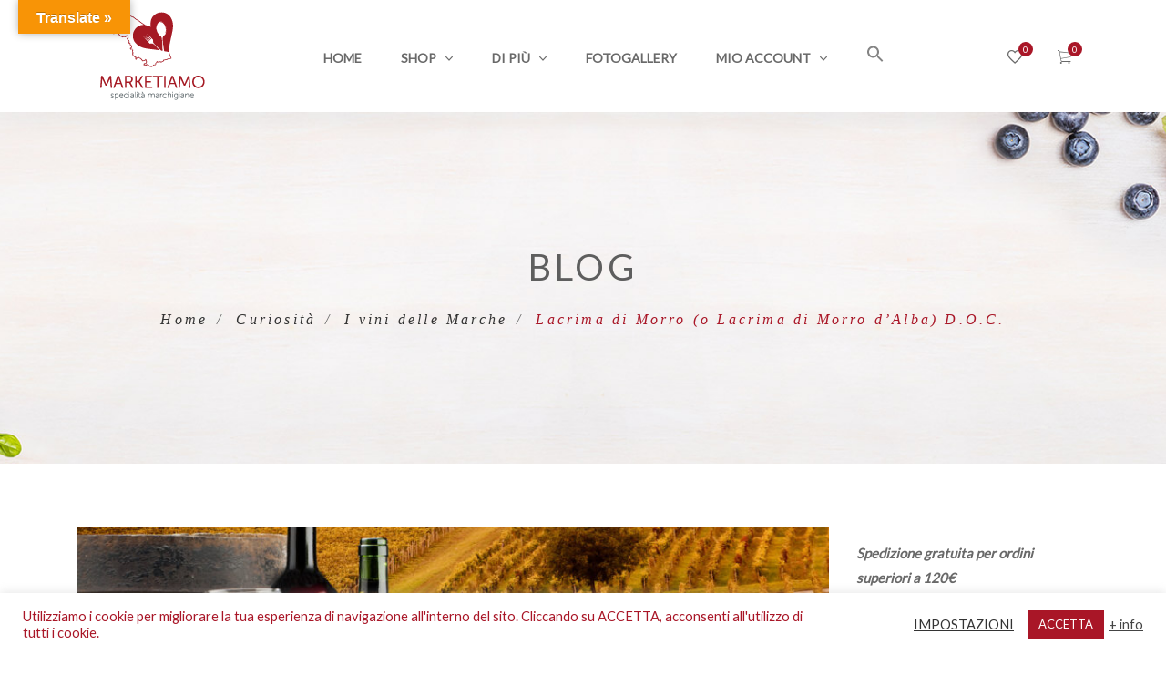

--- FILE ---
content_type: text/html; charset=UTF-8
request_url: https://www.marketiamo.it/2020/11/30/lacrima-di-morro-o-lacrima-di-morro-dalba-d-o-c/
body_size: 38159
content:
<!DOCTYPE html>
<html lang="it-IT">
<head>
    <meta charset="UTF-8">
    <meta name="viewport" content="width=device-width, initial-scale=1"/>
    <link rel="profile" href="http://gmpg.org/xfn/11">
	        <link rel="pingback" href="https://www.marketiamo.it/xmlrpc.php">
		<meta name='robots' content='index, follow, max-image-preview:large, max-snippet:-1, max-video-preview:-1' />
<script>window._wca = window._wca || [];</script>

	<!-- This site is optimized with the Yoast SEO plugin v26.6 - https://yoast.com/wordpress/plugins/seo/ -->
	<title>Lacrima di Morro (o Lacrima di Morro d&#039;Alba) D.O.C. - Marketiamo.it</title>
	<link rel="canonical" href="https://www.marketiamo.it/2020/11/30/lacrima-di-morro-o-lacrima-di-morro-dalba-d-o-c/" />
	<meta property="og:locale" content="it_IT" />
	<meta property="og:type" content="article" />
	<meta property="og:title" content="Lacrima di Morro (o Lacrima di Morro d&#039;Alba) D.O.C. - Marketiamo.it" />
	<meta property="og:description" content="La denominazione di origine controllata “Lacrima di Morro (Lacrima di Morro d&#8217;Alba)”&nbsp;è riservata ai vini che rispondono alle condizioni e ai requisiti prescritti dal disciplinare di produzione per le seguenti tipologie: Lacrima di Morro d&#8217;Alba Lacrima di Morro d&#8217;Alba&nbsp;Superiore Lacrima di Morro d&#8217;Alba Passito 1. Tipologie e Uve del Vino DOC Lacrima di Morro d&#8217;Alba..." />
	<meta property="og:url" content="https://www.marketiamo.it/2020/11/30/lacrima-di-morro-o-lacrima-di-morro-dalba-d-o-c/" />
	<meta property="og:site_name" content="Marketiamo.it" />
	<meta property="article:published_time" content="2020-11-30T08:59:23+00:00" />
	<meta property="article:modified_time" content="2023-01-12T18:21:58+00:00" />
	<meta property="og:image" content="https://www.marketiamo.it/wp-content/uploads/2021/01/vigneto-rosso-conero.jpg" />
	<meta property="og:image:width" content="1200" />
	<meta property="og:image:height" content="857" />
	<meta property="og:image:type" content="image/jpeg" />
	<meta name="author" content="Marketiamo.it" />
	<meta name="twitter:card" content="summary_large_image" />
	<meta name="twitter:label1" content="Scritto da" />
	<meta name="twitter:data1" content="Marketiamo.it" />
	<meta name="twitter:label2" content="Tempo di lettura stimato" />
	<meta name="twitter:data2" content="7 minuti" />
	<script type="application/ld+json" class="yoast-schema-graph">{"@context":"https://schema.org","@graph":[{"@type":"WebPage","@id":"https://www.marketiamo.it/2020/11/30/lacrima-di-morro-o-lacrima-di-morro-dalba-d-o-c/","url":"https://www.marketiamo.it/2020/11/30/lacrima-di-morro-o-lacrima-di-morro-dalba-d-o-c/","name":"Lacrima di Morro (o Lacrima di Morro d'Alba) D.O.C. - Marketiamo.it","isPartOf":{"@id":"https://www.marketiamo.it/#website"},"primaryImageOfPage":{"@id":"https://www.marketiamo.it/2020/11/30/lacrima-di-morro-o-lacrima-di-morro-dalba-d-o-c/#primaryimage"},"image":{"@id":"https://www.marketiamo.it/2020/11/30/lacrima-di-morro-o-lacrima-di-morro-dalba-d-o-c/#primaryimage"},"thumbnailUrl":"https://www.marketiamo.it/wp-content/uploads/2021/01/vigneto-rosso-conero.jpg","datePublished":"2020-11-30T08:59:23+00:00","dateModified":"2023-01-12T18:21:58+00:00","author":{"@id":"https://www.marketiamo.it/#/schema/person/456d0c5e1b148259c139d50ec35927d6"},"breadcrumb":{"@id":"https://www.marketiamo.it/2020/11/30/lacrima-di-morro-o-lacrima-di-morro-dalba-d-o-c/#breadcrumb"},"inLanguage":"it-IT","potentialAction":[{"@type":"ReadAction","target":["https://www.marketiamo.it/2020/11/30/lacrima-di-morro-o-lacrima-di-morro-dalba-d-o-c/"]}]},{"@type":"ImageObject","inLanguage":"it-IT","@id":"https://www.marketiamo.it/2020/11/30/lacrima-di-morro-o-lacrima-di-morro-dalba-d-o-c/#primaryimage","url":"https://www.marketiamo.it/wp-content/uploads/2021/01/vigneto-rosso-conero.jpg","contentUrl":"https://www.marketiamo.it/wp-content/uploads/2021/01/vigneto-rosso-conero.jpg","width":1200,"height":857,"caption":"rosso conero vitigno"},{"@type":"BreadcrumbList","@id":"https://www.marketiamo.it/2020/11/30/lacrima-di-morro-o-lacrima-di-morro-dalba-d-o-c/#breadcrumb","itemListElement":[{"@type":"ListItem","position":1,"name":"Home","item":"https://www.marketiamo.it/"},{"@type":"ListItem","position":2,"name":"Curiosità","item":"https://www.marketiamo.it/curiosita/"},{"@type":"ListItem","position":3,"name":"Lacrima di Morro (o Lacrima di Morro d&#8217;Alba) D.O.C."}]},{"@type":"WebSite","@id":"https://www.marketiamo.it/#website","url":"https://www.marketiamo.it/","name":"Marketiamo.it","description":"Specialità Marchigiane","potentialAction":[{"@type":"SearchAction","target":{"@type":"EntryPoint","urlTemplate":"https://www.marketiamo.it/?s={search_term_string}"},"query-input":{"@type":"PropertyValueSpecification","valueRequired":true,"valueName":"search_term_string"}}],"inLanguage":"it-IT"},{"@type":"Person","@id":"https://www.marketiamo.it/#/schema/person/456d0c5e1b148259c139d50ec35927d6","name":"Marketiamo.it","image":{"@type":"ImageObject","inLanguage":"it-IT","@id":"https://www.marketiamo.it/#/schema/person/image/","url":"https://secure.gravatar.com/avatar/8a8287ab86ddeb2e8903759c5d680bf8b5af8b75b15928344360cb32a86920df?s=96&d=mm&r=g","contentUrl":"https://secure.gravatar.com/avatar/8a8287ab86ddeb2e8903759c5d680bf8b5af8b75b15928344360cb32a86920df?s=96&d=mm&r=g","caption":"Marketiamo.it"},"url":"https://www.marketiamo.it/author/prova/"}]}</script>
	<!-- / Yoast SEO plugin. -->


<link rel='dns-prefetch' href='//translate.google.com' />
<link rel='dns-prefetch' href='//stats.wp.com' />
<link rel='dns-prefetch' href='//widgets.wp.com' />
<link rel='dns-prefetch' href='//s0.wp.com' />
<link rel='dns-prefetch' href='//0.gravatar.com' />
<link rel='dns-prefetch' href='//1.gravatar.com' />
<link rel='dns-prefetch' href='//2.gravatar.com' />
<link href='https://fonts.gstatic.com' crossorigin rel='preconnect' />
<link rel="alternate" type="application/rss+xml" title="Marketiamo.it &raquo; Feed" href="https://www.marketiamo.it/feed/" />
<link rel="alternate" type="application/rss+xml" title="Marketiamo.it &raquo; Feed dei commenti" href="https://www.marketiamo.it/comments/feed/" />
<link rel="alternate" type="application/rss+xml" title="Marketiamo.it &raquo; Lacrima di Morro (o Lacrima di Morro d&#8217;Alba) D.O.C. Feed dei commenti" href="https://www.marketiamo.it/2020/11/30/lacrima-di-morro-o-lacrima-di-morro-dalba-d-o-c/feed/" />
<link rel="alternate" title="oEmbed (JSON)" type="application/json+oembed" href="https://www.marketiamo.it/wp-json/oembed/1.0/embed?url=https%3A%2F%2Fwww.marketiamo.it%2F2020%2F11%2F30%2Flacrima-di-morro-o-lacrima-di-morro-dalba-d-o-c%2F" />
<link rel="alternate" title="oEmbed (XML)" type="text/xml+oembed" href="https://www.marketiamo.it/wp-json/oembed/1.0/embed?url=https%3A%2F%2Fwww.marketiamo.it%2F2020%2F11%2F30%2Flacrima-di-morro-o-lacrima-di-morro-dalba-d-o-c%2F&#038;format=xml" />
<style id='wp-img-auto-sizes-contain-inline-css' type='text/css'>
img:is([sizes=auto i],[sizes^="auto," i]){contain-intrinsic-size:3000px 1500px}
/*# sourceURL=wp-img-auto-sizes-contain-inline-css */
</style>
<link rel='stylesheet' id='woosb-blocks-css' href='https://www.marketiamo.it/wp-content/plugins/woo-product-bundle/assets/css/blocks.css?ver=8.4.2' type='text/css' media='all' />
<link rel='stylesheet' id='sbi_styles-css' href='https://www.marketiamo.it/wp-content/plugins/instagram-feed/css/sbi-styles.min.css?ver=6.10.0' type='text/css' media='all' />
<style id='wp-emoji-styles-inline-css' type='text/css'>

	img.wp-smiley, img.emoji {
		display: inline !important;
		border: none !important;
		box-shadow: none !important;
		height: 1em !important;
		width: 1em !important;
		margin: 0 0.07em !important;
		vertical-align: -0.1em !important;
		background: none !important;
		padding: 0 !important;
	}
/*# sourceURL=wp-emoji-styles-inline-css */
</style>
<style id='wp-block-library-inline-css' type='text/css'>
:root{--wp-block-synced-color:#7a00df;--wp-block-synced-color--rgb:122,0,223;--wp-bound-block-color:var(--wp-block-synced-color);--wp-editor-canvas-background:#ddd;--wp-admin-theme-color:#007cba;--wp-admin-theme-color--rgb:0,124,186;--wp-admin-theme-color-darker-10:#006ba1;--wp-admin-theme-color-darker-10--rgb:0,107,160.5;--wp-admin-theme-color-darker-20:#005a87;--wp-admin-theme-color-darker-20--rgb:0,90,135;--wp-admin-border-width-focus:2px}@media (min-resolution:192dpi){:root{--wp-admin-border-width-focus:1.5px}}.wp-element-button{cursor:pointer}:root .has-very-light-gray-background-color{background-color:#eee}:root .has-very-dark-gray-background-color{background-color:#313131}:root .has-very-light-gray-color{color:#eee}:root .has-very-dark-gray-color{color:#313131}:root .has-vivid-green-cyan-to-vivid-cyan-blue-gradient-background{background:linear-gradient(135deg,#00d084,#0693e3)}:root .has-purple-crush-gradient-background{background:linear-gradient(135deg,#34e2e4,#4721fb 50%,#ab1dfe)}:root .has-hazy-dawn-gradient-background{background:linear-gradient(135deg,#faaca8,#dad0ec)}:root .has-subdued-olive-gradient-background{background:linear-gradient(135deg,#fafae1,#67a671)}:root .has-atomic-cream-gradient-background{background:linear-gradient(135deg,#fdd79a,#004a59)}:root .has-nightshade-gradient-background{background:linear-gradient(135deg,#330968,#31cdcf)}:root .has-midnight-gradient-background{background:linear-gradient(135deg,#020381,#2874fc)}:root{--wp--preset--font-size--normal:16px;--wp--preset--font-size--huge:42px}.has-regular-font-size{font-size:1em}.has-larger-font-size{font-size:2.625em}.has-normal-font-size{font-size:var(--wp--preset--font-size--normal)}.has-huge-font-size{font-size:var(--wp--preset--font-size--huge)}.has-text-align-center{text-align:center}.has-text-align-left{text-align:left}.has-text-align-right{text-align:right}.has-fit-text{white-space:nowrap!important}#end-resizable-editor-section{display:none}.aligncenter{clear:both}.items-justified-left{justify-content:flex-start}.items-justified-center{justify-content:center}.items-justified-right{justify-content:flex-end}.items-justified-space-between{justify-content:space-between}.screen-reader-text{border:0;clip-path:inset(50%);height:1px;margin:-1px;overflow:hidden;padding:0;position:absolute;width:1px;word-wrap:normal!important}.screen-reader-text:focus{background-color:#ddd;clip-path:none;color:#444;display:block;font-size:1em;height:auto;left:5px;line-height:normal;padding:15px 23px 14px;text-decoration:none;top:5px;width:auto;z-index:100000}html :where(.has-border-color){border-style:solid}html :where([style*=border-top-color]){border-top-style:solid}html :where([style*=border-right-color]){border-right-style:solid}html :where([style*=border-bottom-color]){border-bottom-style:solid}html :where([style*=border-left-color]){border-left-style:solid}html :where([style*=border-width]){border-style:solid}html :where([style*=border-top-width]){border-top-style:solid}html :where([style*=border-right-width]){border-right-style:solid}html :where([style*=border-bottom-width]){border-bottom-style:solid}html :where([style*=border-left-width]){border-left-style:solid}html :where(img[class*=wp-image-]){height:auto;max-width:100%}:where(figure){margin:0 0 1em}html :where(.is-position-sticky){--wp-admin--admin-bar--position-offset:var(--wp-admin--admin-bar--height,0px)}@media screen and (max-width:600px){html :where(.is-position-sticky){--wp-admin--admin-bar--position-offset:0px}}

/*# sourceURL=wp-block-library-inline-css */
</style><style id='wp-block-button-inline-css' type='text/css'>
.wp-block-button__link{align-content:center;box-sizing:border-box;cursor:pointer;display:inline-block;height:100%;text-align:center;word-break:break-word}.wp-block-button__link.aligncenter{text-align:center}.wp-block-button__link.alignright{text-align:right}:where(.wp-block-button__link){border-radius:9999px;box-shadow:none;padding:calc(.667em + 2px) calc(1.333em + 2px);text-decoration:none}.wp-block-button[style*=text-decoration] .wp-block-button__link{text-decoration:inherit}.wp-block-buttons>.wp-block-button.has-custom-width{max-width:none}.wp-block-buttons>.wp-block-button.has-custom-width .wp-block-button__link{width:100%}.wp-block-buttons>.wp-block-button.has-custom-font-size .wp-block-button__link{font-size:inherit}.wp-block-buttons>.wp-block-button.wp-block-button__width-25{width:calc(25% - var(--wp--style--block-gap, .5em)*.75)}.wp-block-buttons>.wp-block-button.wp-block-button__width-50{width:calc(50% - var(--wp--style--block-gap, .5em)*.5)}.wp-block-buttons>.wp-block-button.wp-block-button__width-75{width:calc(75% - var(--wp--style--block-gap, .5em)*.25)}.wp-block-buttons>.wp-block-button.wp-block-button__width-100{flex-basis:100%;width:100%}.wp-block-buttons.is-vertical>.wp-block-button.wp-block-button__width-25{width:25%}.wp-block-buttons.is-vertical>.wp-block-button.wp-block-button__width-50{width:50%}.wp-block-buttons.is-vertical>.wp-block-button.wp-block-button__width-75{width:75%}.wp-block-button.is-style-squared,.wp-block-button__link.wp-block-button.is-style-squared{border-radius:0}.wp-block-button.no-border-radius,.wp-block-button__link.no-border-radius{border-radius:0!important}:root :where(.wp-block-button .wp-block-button__link.is-style-outline),:root :where(.wp-block-button.is-style-outline>.wp-block-button__link){border:2px solid;padding:.667em 1.333em}:root :where(.wp-block-button .wp-block-button__link.is-style-outline:not(.has-text-color)),:root :where(.wp-block-button.is-style-outline>.wp-block-button__link:not(.has-text-color)){color:currentColor}:root :where(.wp-block-button .wp-block-button__link.is-style-outline:not(.has-background)),:root :where(.wp-block-button.is-style-outline>.wp-block-button__link:not(.has-background)){background-color:initial;background-image:none}
/*# sourceURL=https://www.marketiamo.it/wp-includes/blocks/button/style.min.css */
</style>
<style id='wp-block-social-links-inline-css' type='text/css'>
.wp-block-social-links{background:none;box-sizing:border-box;margin-left:0;padding-left:0;padding-right:0;text-indent:0}.wp-block-social-links .wp-social-link a,.wp-block-social-links .wp-social-link a:hover{border-bottom:0;box-shadow:none;text-decoration:none}.wp-block-social-links .wp-social-link svg{height:1em;width:1em}.wp-block-social-links .wp-social-link span:not(.screen-reader-text){font-size:.65em;margin-left:.5em;margin-right:.5em}.wp-block-social-links.has-small-icon-size{font-size:16px}.wp-block-social-links,.wp-block-social-links.has-normal-icon-size{font-size:24px}.wp-block-social-links.has-large-icon-size{font-size:36px}.wp-block-social-links.has-huge-icon-size{font-size:48px}.wp-block-social-links.aligncenter{display:flex;justify-content:center}.wp-block-social-links.alignright{justify-content:flex-end}.wp-block-social-link{border-radius:9999px;display:block}@media not (prefers-reduced-motion){.wp-block-social-link{transition:transform .1s ease}}.wp-block-social-link{height:auto}.wp-block-social-link a{align-items:center;display:flex;line-height:0}.wp-block-social-link:hover{transform:scale(1.1)}.wp-block-social-links .wp-block-social-link.wp-social-link{display:inline-block;margin:0;padding:0}.wp-block-social-links .wp-block-social-link.wp-social-link .wp-block-social-link-anchor,.wp-block-social-links .wp-block-social-link.wp-social-link .wp-block-social-link-anchor svg,.wp-block-social-links .wp-block-social-link.wp-social-link .wp-block-social-link-anchor:active,.wp-block-social-links .wp-block-social-link.wp-social-link .wp-block-social-link-anchor:hover,.wp-block-social-links .wp-block-social-link.wp-social-link .wp-block-social-link-anchor:visited{color:currentColor;fill:currentColor}:where(.wp-block-social-links:not(.is-style-logos-only)) .wp-social-link{background-color:#f0f0f0;color:#444}:where(.wp-block-social-links:not(.is-style-logos-only)) .wp-social-link-amazon{background-color:#f90;color:#fff}:where(.wp-block-social-links:not(.is-style-logos-only)) .wp-social-link-bandcamp{background-color:#1ea0c3;color:#fff}:where(.wp-block-social-links:not(.is-style-logos-only)) .wp-social-link-behance{background-color:#0757fe;color:#fff}:where(.wp-block-social-links:not(.is-style-logos-only)) .wp-social-link-bluesky{background-color:#0a7aff;color:#fff}:where(.wp-block-social-links:not(.is-style-logos-only)) .wp-social-link-codepen{background-color:#1e1f26;color:#fff}:where(.wp-block-social-links:not(.is-style-logos-only)) .wp-social-link-deviantart{background-color:#02e49b;color:#fff}:where(.wp-block-social-links:not(.is-style-logos-only)) .wp-social-link-discord{background-color:#5865f2;color:#fff}:where(.wp-block-social-links:not(.is-style-logos-only)) .wp-social-link-dribbble{background-color:#e94c89;color:#fff}:where(.wp-block-social-links:not(.is-style-logos-only)) .wp-social-link-dropbox{background-color:#4280ff;color:#fff}:where(.wp-block-social-links:not(.is-style-logos-only)) .wp-social-link-etsy{background-color:#f45800;color:#fff}:where(.wp-block-social-links:not(.is-style-logos-only)) .wp-social-link-facebook{background-color:#0866ff;color:#fff}:where(.wp-block-social-links:not(.is-style-logos-only)) .wp-social-link-fivehundredpx{background-color:#000;color:#fff}:where(.wp-block-social-links:not(.is-style-logos-only)) .wp-social-link-flickr{background-color:#0461dd;color:#fff}:where(.wp-block-social-links:not(.is-style-logos-only)) .wp-social-link-foursquare{background-color:#e65678;color:#fff}:where(.wp-block-social-links:not(.is-style-logos-only)) .wp-social-link-github{background-color:#24292d;color:#fff}:where(.wp-block-social-links:not(.is-style-logos-only)) .wp-social-link-goodreads{background-color:#eceadd;color:#382110}:where(.wp-block-social-links:not(.is-style-logos-only)) .wp-social-link-google{background-color:#ea4434;color:#fff}:where(.wp-block-social-links:not(.is-style-logos-only)) .wp-social-link-gravatar{background-color:#1d4fc4;color:#fff}:where(.wp-block-social-links:not(.is-style-logos-only)) .wp-social-link-instagram{background-color:#f00075;color:#fff}:where(.wp-block-social-links:not(.is-style-logos-only)) .wp-social-link-lastfm{background-color:#e21b24;color:#fff}:where(.wp-block-social-links:not(.is-style-logos-only)) .wp-social-link-linkedin{background-color:#0d66c2;color:#fff}:where(.wp-block-social-links:not(.is-style-logos-only)) .wp-social-link-mastodon{background-color:#3288d4;color:#fff}:where(.wp-block-social-links:not(.is-style-logos-only)) .wp-social-link-medium{background-color:#000;color:#fff}:where(.wp-block-social-links:not(.is-style-logos-only)) .wp-social-link-meetup{background-color:#f6405f;color:#fff}:where(.wp-block-social-links:not(.is-style-logos-only)) .wp-social-link-patreon{background-color:#000;color:#fff}:where(.wp-block-social-links:not(.is-style-logos-only)) .wp-social-link-pinterest{background-color:#e60122;color:#fff}:where(.wp-block-social-links:not(.is-style-logos-only)) .wp-social-link-pocket{background-color:#ef4155;color:#fff}:where(.wp-block-social-links:not(.is-style-logos-only)) .wp-social-link-reddit{background-color:#ff4500;color:#fff}:where(.wp-block-social-links:not(.is-style-logos-only)) .wp-social-link-skype{background-color:#0478d7;color:#fff}:where(.wp-block-social-links:not(.is-style-logos-only)) .wp-social-link-snapchat{background-color:#fefc00;color:#fff;stroke:#000}:where(.wp-block-social-links:not(.is-style-logos-only)) .wp-social-link-soundcloud{background-color:#ff5600;color:#fff}:where(.wp-block-social-links:not(.is-style-logos-only)) .wp-social-link-spotify{background-color:#1bd760;color:#fff}:where(.wp-block-social-links:not(.is-style-logos-only)) .wp-social-link-telegram{background-color:#2aabee;color:#fff}:where(.wp-block-social-links:not(.is-style-logos-only)) .wp-social-link-threads{background-color:#000;color:#fff}:where(.wp-block-social-links:not(.is-style-logos-only)) .wp-social-link-tiktok{background-color:#000;color:#fff}:where(.wp-block-social-links:not(.is-style-logos-only)) .wp-social-link-tumblr{background-color:#011835;color:#fff}:where(.wp-block-social-links:not(.is-style-logos-only)) .wp-social-link-twitch{background-color:#6440a4;color:#fff}:where(.wp-block-social-links:not(.is-style-logos-only)) .wp-social-link-twitter{background-color:#1da1f2;color:#fff}:where(.wp-block-social-links:not(.is-style-logos-only)) .wp-social-link-vimeo{background-color:#1eb7ea;color:#fff}:where(.wp-block-social-links:not(.is-style-logos-only)) .wp-social-link-vk{background-color:#4680c2;color:#fff}:where(.wp-block-social-links:not(.is-style-logos-only)) .wp-social-link-wordpress{background-color:#3499cd;color:#fff}:where(.wp-block-social-links:not(.is-style-logos-only)) .wp-social-link-whatsapp{background-color:#25d366;color:#fff}:where(.wp-block-social-links:not(.is-style-logos-only)) .wp-social-link-x{background-color:#000;color:#fff}:where(.wp-block-social-links:not(.is-style-logos-only)) .wp-social-link-yelp{background-color:#d32422;color:#fff}:where(.wp-block-social-links:not(.is-style-logos-only)) .wp-social-link-youtube{background-color:red;color:#fff}:where(.wp-block-social-links.is-style-logos-only) .wp-social-link{background:none}:where(.wp-block-social-links.is-style-logos-only) .wp-social-link svg{height:1.25em;width:1.25em}:where(.wp-block-social-links.is-style-logos-only) .wp-social-link-amazon{color:#f90}:where(.wp-block-social-links.is-style-logos-only) .wp-social-link-bandcamp{color:#1ea0c3}:where(.wp-block-social-links.is-style-logos-only) .wp-social-link-behance{color:#0757fe}:where(.wp-block-social-links.is-style-logos-only) .wp-social-link-bluesky{color:#0a7aff}:where(.wp-block-social-links.is-style-logos-only) .wp-social-link-codepen{color:#1e1f26}:where(.wp-block-social-links.is-style-logos-only) .wp-social-link-deviantart{color:#02e49b}:where(.wp-block-social-links.is-style-logos-only) .wp-social-link-discord{color:#5865f2}:where(.wp-block-social-links.is-style-logos-only) .wp-social-link-dribbble{color:#e94c89}:where(.wp-block-social-links.is-style-logos-only) .wp-social-link-dropbox{color:#4280ff}:where(.wp-block-social-links.is-style-logos-only) .wp-social-link-etsy{color:#f45800}:where(.wp-block-social-links.is-style-logos-only) .wp-social-link-facebook{color:#0866ff}:where(.wp-block-social-links.is-style-logos-only) .wp-social-link-fivehundredpx{color:#000}:where(.wp-block-social-links.is-style-logos-only) .wp-social-link-flickr{color:#0461dd}:where(.wp-block-social-links.is-style-logos-only) .wp-social-link-foursquare{color:#e65678}:where(.wp-block-social-links.is-style-logos-only) .wp-social-link-github{color:#24292d}:where(.wp-block-social-links.is-style-logos-only) .wp-social-link-goodreads{color:#382110}:where(.wp-block-social-links.is-style-logos-only) .wp-social-link-google{color:#ea4434}:where(.wp-block-social-links.is-style-logos-only) .wp-social-link-gravatar{color:#1d4fc4}:where(.wp-block-social-links.is-style-logos-only) .wp-social-link-instagram{color:#f00075}:where(.wp-block-social-links.is-style-logos-only) .wp-social-link-lastfm{color:#e21b24}:where(.wp-block-social-links.is-style-logos-only) .wp-social-link-linkedin{color:#0d66c2}:where(.wp-block-social-links.is-style-logos-only) .wp-social-link-mastodon{color:#3288d4}:where(.wp-block-social-links.is-style-logos-only) .wp-social-link-medium{color:#000}:where(.wp-block-social-links.is-style-logos-only) .wp-social-link-meetup{color:#f6405f}:where(.wp-block-social-links.is-style-logos-only) .wp-social-link-patreon{color:#000}:where(.wp-block-social-links.is-style-logos-only) .wp-social-link-pinterest{color:#e60122}:where(.wp-block-social-links.is-style-logos-only) .wp-social-link-pocket{color:#ef4155}:where(.wp-block-social-links.is-style-logos-only) .wp-social-link-reddit{color:#ff4500}:where(.wp-block-social-links.is-style-logos-only) .wp-social-link-skype{color:#0478d7}:where(.wp-block-social-links.is-style-logos-only) .wp-social-link-snapchat{color:#fff;stroke:#000}:where(.wp-block-social-links.is-style-logos-only) .wp-social-link-soundcloud{color:#ff5600}:where(.wp-block-social-links.is-style-logos-only) .wp-social-link-spotify{color:#1bd760}:where(.wp-block-social-links.is-style-logos-only) .wp-social-link-telegram{color:#2aabee}:where(.wp-block-social-links.is-style-logos-only) .wp-social-link-threads{color:#000}:where(.wp-block-social-links.is-style-logos-only) .wp-social-link-tiktok{color:#000}:where(.wp-block-social-links.is-style-logos-only) .wp-social-link-tumblr{color:#011835}:where(.wp-block-social-links.is-style-logos-only) .wp-social-link-twitch{color:#6440a4}:where(.wp-block-social-links.is-style-logos-only) .wp-social-link-twitter{color:#1da1f2}:where(.wp-block-social-links.is-style-logos-only) .wp-social-link-vimeo{color:#1eb7ea}:where(.wp-block-social-links.is-style-logos-only) .wp-social-link-vk{color:#4680c2}:where(.wp-block-social-links.is-style-logos-only) .wp-social-link-whatsapp{color:#25d366}:where(.wp-block-social-links.is-style-logos-only) .wp-social-link-wordpress{color:#3499cd}:where(.wp-block-social-links.is-style-logos-only) .wp-social-link-x{color:#000}:where(.wp-block-social-links.is-style-logos-only) .wp-social-link-yelp{color:#d32422}:where(.wp-block-social-links.is-style-logos-only) .wp-social-link-youtube{color:red}.wp-block-social-links.is-style-pill-shape .wp-social-link{width:auto}:root :where(.wp-block-social-links .wp-social-link a){padding:.25em}:root :where(.wp-block-social-links.is-style-logos-only .wp-social-link a){padding:0}:root :where(.wp-block-social-links.is-style-pill-shape .wp-social-link a){padding-left:.6666666667em;padding-right:.6666666667em}.wp-block-social-links:not(.has-icon-color):not(.has-icon-background-color) .wp-social-link-snapchat .wp-block-social-link-label{color:#000}
/*# sourceURL=https://www.marketiamo.it/wp-includes/blocks/social-links/style.min.css */
</style>
<style id='global-styles-inline-css' type='text/css'>
:root{--wp--preset--aspect-ratio--square: 1;--wp--preset--aspect-ratio--4-3: 4/3;--wp--preset--aspect-ratio--3-4: 3/4;--wp--preset--aspect-ratio--3-2: 3/2;--wp--preset--aspect-ratio--2-3: 2/3;--wp--preset--aspect-ratio--16-9: 16/9;--wp--preset--aspect-ratio--9-16: 9/16;--wp--preset--color--black: #000000;--wp--preset--color--cyan-bluish-gray: #abb8c3;--wp--preset--color--white: #ffffff;--wp--preset--color--pale-pink: #f78da7;--wp--preset--color--vivid-red: #cf2e2e;--wp--preset--color--luminous-vivid-orange: #ff6900;--wp--preset--color--luminous-vivid-amber: #fcb900;--wp--preset--color--light-green-cyan: #7bdcb5;--wp--preset--color--vivid-green-cyan: #00d084;--wp--preset--color--pale-cyan-blue: #8ed1fc;--wp--preset--color--vivid-cyan-blue: #0693e3;--wp--preset--color--vivid-purple: #9b51e0;--wp--preset--gradient--vivid-cyan-blue-to-vivid-purple: linear-gradient(135deg,rgb(6,147,227) 0%,rgb(155,81,224) 100%);--wp--preset--gradient--light-green-cyan-to-vivid-green-cyan: linear-gradient(135deg,rgb(122,220,180) 0%,rgb(0,208,130) 100%);--wp--preset--gradient--luminous-vivid-amber-to-luminous-vivid-orange: linear-gradient(135deg,rgb(252,185,0) 0%,rgb(255,105,0) 100%);--wp--preset--gradient--luminous-vivid-orange-to-vivid-red: linear-gradient(135deg,rgb(255,105,0) 0%,rgb(207,46,46) 100%);--wp--preset--gradient--very-light-gray-to-cyan-bluish-gray: linear-gradient(135deg,rgb(238,238,238) 0%,rgb(169,184,195) 100%);--wp--preset--gradient--cool-to-warm-spectrum: linear-gradient(135deg,rgb(74,234,220) 0%,rgb(151,120,209) 20%,rgb(207,42,186) 40%,rgb(238,44,130) 60%,rgb(251,105,98) 80%,rgb(254,248,76) 100%);--wp--preset--gradient--blush-light-purple: linear-gradient(135deg,rgb(255,206,236) 0%,rgb(152,150,240) 100%);--wp--preset--gradient--blush-bordeaux: linear-gradient(135deg,rgb(254,205,165) 0%,rgb(254,45,45) 50%,rgb(107,0,62) 100%);--wp--preset--gradient--luminous-dusk: linear-gradient(135deg,rgb(255,203,112) 0%,rgb(199,81,192) 50%,rgb(65,88,208) 100%);--wp--preset--gradient--pale-ocean: linear-gradient(135deg,rgb(255,245,203) 0%,rgb(182,227,212) 50%,rgb(51,167,181) 100%);--wp--preset--gradient--electric-grass: linear-gradient(135deg,rgb(202,248,128) 0%,rgb(113,206,126) 100%);--wp--preset--gradient--midnight: linear-gradient(135deg,rgb(2,3,129) 0%,rgb(40,116,252) 100%);--wp--preset--font-size--small: 13px;--wp--preset--font-size--medium: 20px;--wp--preset--font-size--large: 36px;--wp--preset--font-size--x-large: 42px;--wp--preset--spacing--20: 0.44rem;--wp--preset--spacing--30: 0.67rem;--wp--preset--spacing--40: 1rem;--wp--preset--spacing--50: 1.5rem;--wp--preset--spacing--60: 2.25rem;--wp--preset--spacing--70: 3.38rem;--wp--preset--spacing--80: 5.06rem;--wp--preset--shadow--natural: 6px 6px 9px rgba(0, 0, 0, 0.2);--wp--preset--shadow--deep: 12px 12px 50px rgba(0, 0, 0, 0.4);--wp--preset--shadow--sharp: 6px 6px 0px rgba(0, 0, 0, 0.2);--wp--preset--shadow--outlined: 6px 6px 0px -3px rgb(255, 255, 255), 6px 6px rgb(0, 0, 0);--wp--preset--shadow--crisp: 6px 6px 0px rgb(0, 0, 0);}:where(.is-layout-flex){gap: 0.5em;}:where(.is-layout-grid){gap: 0.5em;}body .is-layout-flex{display: flex;}.is-layout-flex{flex-wrap: wrap;align-items: center;}.is-layout-flex > :is(*, div){margin: 0;}body .is-layout-grid{display: grid;}.is-layout-grid > :is(*, div){margin: 0;}:where(.wp-block-columns.is-layout-flex){gap: 2em;}:where(.wp-block-columns.is-layout-grid){gap: 2em;}:where(.wp-block-post-template.is-layout-flex){gap: 1.25em;}:where(.wp-block-post-template.is-layout-grid){gap: 1.25em;}.has-black-color{color: var(--wp--preset--color--black) !important;}.has-cyan-bluish-gray-color{color: var(--wp--preset--color--cyan-bluish-gray) !important;}.has-white-color{color: var(--wp--preset--color--white) !important;}.has-pale-pink-color{color: var(--wp--preset--color--pale-pink) !important;}.has-vivid-red-color{color: var(--wp--preset--color--vivid-red) !important;}.has-luminous-vivid-orange-color{color: var(--wp--preset--color--luminous-vivid-orange) !important;}.has-luminous-vivid-amber-color{color: var(--wp--preset--color--luminous-vivid-amber) !important;}.has-light-green-cyan-color{color: var(--wp--preset--color--light-green-cyan) !important;}.has-vivid-green-cyan-color{color: var(--wp--preset--color--vivid-green-cyan) !important;}.has-pale-cyan-blue-color{color: var(--wp--preset--color--pale-cyan-blue) !important;}.has-vivid-cyan-blue-color{color: var(--wp--preset--color--vivid-cyan-blue) !important;}.has-vivid-purple-color{color: var(--wp--preset--color--vivid-purple) !important;}.has-black-background-color{background-color: var(--wp--preset--color--black) !important;}.has-cyan-bluish-gray-background-color{background-color: var(--wp--preset--color--cyan-bluish-gray) !important;}.has-white-background-color{background-color: var(--wp--preset--color--white) !important;}.has-pale-pink-background-color{background-color: var(--wp--preset--color--pale-pink) !important;}.has-vivid-red-background-color{background-color: var(--wp--preset--color--vivid-red) !important;}.has-luminous-vivid-orange-background-color{background-color: var(--wp--preset--color--luminous-vivid-orange) !important;}.has-luminous-vivid-amber-background-color{background-color: var(--wp--preset--color--luminous-vivid-amber) !important;}.has-light-green-cyan-background-color{background-color: var(--wp--preset--color--light-green-cyan) !important;}.has-vivid-green-cyan-background-color{background-color: var(--wp--preset--color--vivid-green-cyan) !important;}.has-pale-cyan-blue-background-color{background-color: var(--wp--preset--color--pale-cyan-blue) !important;}.has-vivid-cyan-blue-background-color{background-color: var(--wp--preset--color--vivid-cyan-blue) !important;}.has-vivid-purple-background-color{background-color: var(--wp--preset--color--vivid-purple) !important;}.has-black-border-color{border-color: var(--wp--preset--color--black) !important;}.has-cyan-bluish-gray-border-color{border-color: var(--wp--preset--color--cyan-bluish-gray) !important;}.has-white-border-color{border-color: var(--wp--preset--color--white) !important;}.has-pale-pink-border-color{border-color: var(--wp--preset--color--pale-pink) !important;}.has-vivid-red-border-color{border-color: var(--wp--preset--color--vivid-red) !important;}.has-luminous-vivid-orange-border-color{border-color: var(--wp--preset--color--luminous-vivid-orange) !important;}.has-luminous-vivid-amber-border-color{border-color: var(--wp--preset--color--luminous-vivid-amber) !important;}.has-light-green-cyan-border-color{border-color: var(--wp--preset--color--light-green-cyan) !important;}.has-vivid-green-cyan-border-color{border-color: var(--wp--preset--color--vivid-green-cyan) !important;}.has-pale-cyan-blue-border-color{border-color: var(--wp--preset--color--pale-cyan-blue) !important;}.has-vivid-cyan-blue-border-color{border-color: var(--wp--preset--color--vivid-cyan-blue) !important;}.has-vivid-purple-border-color{border-color: var(--wp--preset--color--vivid-purple) !important;}.has-vivid-cyan-blue-to-vivid-purple-gradient-background{background: var(--wp--preset--gradient--vivid-cyan-blue-to-vivid-purple) !important;}.has-light-green-cyan-to-vivid-green-cyan-gradient-background{background: var(--wp--preset--gradient--light-green-cyan-to-vivid-green-cyan) !important;}.has-luminous-vivid-amber-to-luminous-vivid-orange-gradient-background{background: var(--wp--preset--gradient--luminous-vivid-amber-to-luminous-vivid-orange) !important;}.has-luminous-vivid-orange-to-vivid-red-gradient-background{background: var(--wp--preset--gradient--luminous-vivid-orange-to-vivid-red) !important;}.has-very-light-gray-to-cyan-bluish-gray-gradient-background{background: var(--wp--preset--gradient--very-light-gray-to-cyan-bluish-gray) !important;}.has-cool-to-warm-spectrum-gradient-background{background: var(--wp--preset--gradient--cool-to-warm-spectrum) !important;}.has-blush-light-purple-gradient-background{background: var(--wp--preset--gradient--blush-light-purple) !important;}.has-blush-bordeaux-gradient-background{background: var(--wp--preset--gradient--blush-bordeaux) !important;}.has-luminous-dusk-gradient-background{background: var(--wp--preset--gradient--luminous-dusk) !important;}.has-pale-ocean-gradient-background{background: var(--wp--preset--gradient--pale-ocean) !important;}.has-electric-grass-gradient-background{background: var(--wp--preset--gradient--electric-grass) !important;}.has-midnight-gradient-background{background: var(--wp--preset--gradient--midnight) !important;}.has-small-font-size{font-size: var(--wp--preset--font-size--small) !important;}.has-medium-font-size{font-size: var(--wp--preset--font-size--medium) !important;}.has-large-font-size{font-size: var(--wp--preset--font-size--large) !important;}.has-x-large-font-size{font-size: var(--wp--preset--font-size--x-large) !important;}
/*# sourceURL=global-styles-inline-css */
</style>

<style id='classic-theme-styles-inline-css' type='text/css'>
/*! This file is auto-generated */
.wp-block-button__link{color:#fff;background-color:#32373c;border-radius:9999px;box-shadow:none;text-decoration:none;padding:calc(.667em + 2px) calc(1.333em + 2px);font-size:1.125em}.wp-block-file__button{background:#32373c;color:#fff;text-decoration:none}
/*# sourceURL=/wp-includes/css/classic-themes.min.css */
</style>
<link rel='stylesheet' id='wp-components-css' href='https://www.marketiamo.it/wp-includes/css/dist/components/style.min.css?ver=6.9' type='text/css' media='all' />
<link rel='stylesheet' id='wp-preferences-css' href='https://www.marketiamo.it/wp-includes/css/dist/preferences/style.min.css?ver=6.9' type='text/css' media='all' />
<link rel='stylesheet' id='wp-block-editor-css' href='https://www.marketiamo.it/wp-includes/css/dist/block-editor/style.min.css?ver=6.9' type='text/css' media='all' />
<link rel='stylesheet' id='popup-maker-block-library-style-css' href='https://www.marketiamo.it/wp-content/plugins/popup-maker/dist/packages/block-library-style.css?ver=dbea705cfafe089d65f1' type='text/css' media='all' />
<link rel='stylesheet' id='contact-form-7-css' href='https://www.marketiamo.it/wp-content/plugins/contact-form-7/includes/css/styles.css?ver=6.1.4' type='text/css' media='all' />
<link rel='stylesheet' id='cookie-law-info-css' href='https://www.marketiamo.it/wp-content/plugins/cookie-law-info/legacy/public/css/cookie-law-info-public.css?ver=3.3.9' type='text/css' media='all' />
<link rel='stylesheet' id='cookie-law-info-gdpr-css' href='https://www.marketiamo.it/wp-content/plugins/cookie-law-info/legacy/public/css/cookie-law-info-gdpr.css?ver=3.3.9' type='text/css' media='all' />
<link rel='stylesheet' id='google-language-translator-css' href='https://www.marketiamo.it/wp-content/plugins/google-language-translator/css/style.css?ver=6.0.20' type='text/css' media='' />
<link rel='stylesheet' id='glt-toolbar-styles-css' href='https://www.marketiamo.it/wp-content/plugins/google-language-translator/css/toolbar.css?ver=6.0.20' type='text/css' media='' />
<link rel='stylesheet' id='rs-plugin-settings-css' href='https://www.marketiamo.it/wp-content/plugins/revslider/public/assets/css/rs6.css?ver=6.2.22' type='text/css' media='all' />
<style id='rs-plugin-settings-inline-css' type='text/css'>
#rs-demo-id {}
/*# sourceURL=rs-plugin-settings-inline-css */
</style>
<link rel='stylesheet' id='ihc_front_end_style-css' href='https://www.marketiamo.it/wp-content/plugins/ultimate-membership-pro-wordpress-plugin-wordpress-plugin.8.8-1/assets/css/style.min.css?ver=1.1' type='text/css' media='all' />
<link rel='stylesheet' id='ihc_templates_style-css' href='https://www.marketiamo.it/wp-content/plugins/ultimate-membership-pro-wordpress-plugin-wordpress-plugin.8.8-1/assets/css/templates.min.css?ver=1.1' type='text/css' media='all' />
<link rel='stylesheet' id='woocommerce-layout-css' href='https://www.marketiamo.it/wp-content/plugins/woocommerce/assets/css/woocommerce-layout.css?ver=10.4.3' type='text/css' media='all' />
<style id='woocommerce-layout-inline-css' type='text/css'>

	.infinite-scroll .woocommerce-pagination {
		display: none;
	}
/*# sourceURL=woocommerce-layout-inline-css */
</style>
<link rel='stylesheet' id='woocommerce-smallscreen-css' href='https://www.marketiamo.it/wp-content/plugins/woocommerce/assets/css/woocommerce-smallscreen.css?ver=10.4.3' type='text/css' media='only screen and (max-width: 768px)' />
<link rel='stylesheet' id='woocommerce-general-css' href='https://www.marketiamo.it/wp-content/plugins/woocommerce/assets/css/woocommerce.css?ver=10.4.3' type='text/css' media='all' />
<style id='woocommerce-inline-inline-css' type='text/css'>
.woocommerce form .form-row .required { visibility: visible; }
/*# sourceURL=woocommerce-inline-inline-css */
</style>
<link rel='stylesheet' id='ivory-search-styles-css' href='https://www.marketiamo.it/wp-content/plugins/add-search-to-menu/public/css/ivory-search.min.css?ver=5.5.13' type='text/css' media='all' />
<link rel='stylesheet' id='hint-css' href='https://www.marketiamo.it/wp-content/plugins/woo-smart-compare/assets/libs/hint/hint.min.css?ver=6.9' type='text/css' media='all' />
<link rel='stylesheet' id='perfect-scrollbar-css' href='https://www.marketiamo.it/wp-content/plugins/woo-smart-compare/assets/libs/perfect-scrollbar/css/perfect-scrollbar.min.css?ver=6.9' type='text/css' media='all' />
<link rel='stylesheet' id='perfect-scrollbar-wpc-css' href='https://www.marketiamo.it/wp-content/plugins/woo-smart-compare/assets/libs/perfect-scrollbar/css/custom-theme.css?ver=6.9' type='text/css' media='all' />
<link rel='stylesheet' id='woosc-frontend-css' href='https://www.marketiamo.it/wp-content/plugins/woo-smart-compare/assets/css/frontend.css?ver=6.5.3' type='text/css' media='all' />
<link rel='stylesheet' id='slick-css' href='https://www.marketiamo.it/wp-content/plugins/woo-smart-quick-view/assets/libs/slick/slick.css?ver=6.9' type='text/css' media='all' />
<link rel='stylesheet' id='magnific-popup-css' href='https://www.marketiamo.it/wp-content/plugins/woo-smart-quick-view/assets/libs/magnific-popup/magnific-popup.css?ver=6.9' type='text/css' media='all' />
<link rel='stylesheet' id='woosq-feather-css' href='https://www.marketiamo.it/wp-content/plugins/woo-smart-quick-view/assets/libs/feather/feather.css?ver=6.9' type='text/css' media='all' />
<link rel='stylesheet' id='woosq-frontend-css' href='https://www.marketiamo.it/wp-content/plugins/woo-smart-quick-view/assets/css/frontend.css?ver=4.2.8' type='text/css' media='all' />
<link rel='stylesheet' id='woosw-icons-css' href='https://www.marketiamo.it/wp-content/plugins/woo-smart-wishlist/assets/css/icons.css?ver=5.0.8' type='text/css' media='all' />
<link rel='stylesheet' id='woosw-frontend-css' href='https://www.marketiamo.it/wp-content/plugins/woo-smart-wishlist/assets/css/frontend.css?ver=5.0.8' type='text/css' media='all' />
<style id='woosw-frontend-inline-css' type='text/css'>
.woosw-popup .woosw-popup-inner .woosw-popup-content .woosw-popup-content-bot .woosw-notice { background-color: #8eb359; } .woosw-popup .woosw-popup-inner .woosw-popup-content .woosw-popup-content-bot .woosw-popup-content-bot-inner a:hover { color: #8eb359; border-color: #8eb359; } 
/*# sourceURL=woosw-frontend-inline-css */
</style>
<link rel='stylesheet' id='woosb-frontend-css' href='https://www.marketiamo.it/wp-content/plugins/woo-product-bundle/assets/css/frontend.css?ver=8.4.2' type='text/css' media='all' />
<link rel='stylesheet' id='main-style-css' href='https://www.marketiamo.it/wp-content/themes/tm-organie/style.css?ver=6.9' type='text/css' media='all' />
<style id='main-style-inline-css' type='text/css'>
body{background-color:#fff;}
/*# sourceURL=main-style-inline-css */
</style>
<link rel='stylesheet' id='font-awesome-css' href='https://www.marketiamo.it/wp-content/themes/tm-organie/assets/libs/font-awesome/css/font-awesome.min.css' type='text/css' media='all' />
<link rel='stylesheet' id='ionicons-css' href='https://www.marketiamo.it/wp-content/themes/tm-organie/assets/libs/ionicons/css/ionicons.css?ver=6.9' type='text/css' media='all' />
<link rel='stylesheet' id='organie-css' href='https://www.marketiamo.it/wp-content/themes/tm-organie/assets/libs/organie/organie.css?ver=6.9' type='text/css' media='all' />
<link rel='stylesheet' id='odometer-theme-minimal-css' href='https://www.marketiamo.it/wp-content/themes/tm-organie/assets/libs/odometer/odometer-theme-minimal.css?ver=6.9' type='text/css' media='all' />
<link rel='stylesheet' id='growl-css' href='https://www.marketiamo.it/wp-content/themes/tm-organie/assets/libs/growl/jquery.growl.css?ver=6.9' type='text/css' media='all' />
<link rel='stylesheet' id='lightgallery-css' href='https://www.marketiamo.it/wp-content/themes/tm-organie/assets/libs/lightgallery/css/lightgallery.min.css?ver=6.9' type='text/css' media='all' />
<link rel='stylesheet' id='onepage-scroll-css' href='https://www.marketiamo.it/wp-content/themes/tm-organie/assets/libs/onepage-scroll/onepage-scroll.css?ver=6.9' type='text/css' media='all' />
<link rel='stylesheet' id='featherlight-css' href='https://www.marketiamo.it/wp-content/themes/tm-organie/assets/libs/featherlight/featherlight.min.css?ver=6.9' type='text/css' media='all' />
<link rel='stylesheet' id='jetpack_likes-css' href='https://www.marketiamo.it/wp-content/plugins/jetpack/modules/likes/style.css?ver=15.3.1' type='text/css' media='all' />
<link rel='stylesheet' id='wp-block-paragraph-css' href='https://www.marketiamo.it/wp-includes/blocks/paragraph/style.min.css?ver=6.9' type='text/css' media='all' />
<link rel='stylesheet' id='wp-block-list-css' href='https://www.marketiamo.it/wp-includes/blocks/list/style.min.css?ver=6.9' type='text/css' media='all' />
<link rel='stylesheet' id='sharedaddy-css' href='https://www.marketiamo.it/wp-content/plugins/jetpack/modules/sharedaddy/sharing.css?ver=15.3.1' type='text/css' media='all' />
<link rel='stylesheet' id='social-logos-css' href='https://www.marketiamo.it/wp-content/plugins/jetpack/_inc/social-logos/social-logos.min.css?ver=15.3.1' type='text/css' media='all' />
<script type="text/template" id="tmpl-variation-template">
	<div class="woocommerce-variation-description">{{{ data.variation.variation_description }}}</div>
	<div class="woocommerce-variation-price">{{{ data.variation.price_html }}}</div>
	<div class="woocommerce-variation-availability">{{{ data.variation.availability_html }}}</div>
</script>
<script type="text/template" id="tmpl-unavailable-variation-template">
	<p role="alert">Questo prodotto non è disponibile. Scegli un&#039;altra combinazione.</p>
</script>
<script type="text/javascript" src="https://www.marketiamo.it/wp-content/plugins/enable-jquery-migrate-helper/js/jquery/jquery-1.12.4-wp.js?ver=1.12.4-wp" id="jquery-core-js"></script>
<script type="text/javascript" src="https://www.marketiamo.it/wp-content/plugins/enable-jquery-migrate-helper/js/jquery-migrate/jquery-migrate-1.4.1-wp.js?ver=1.4.1-wp" id="jquery-migrate-js"></script>
<script type="text/javascript" id="cookie-law-info-js-extra">
/* <![CDATA[ */
var Cli_Data = {"nn_cookie_ids":[],"cookielist":[],"non_necessary_cookies":[],"ccpaEnabled":"","ccpaRegionBased":"","ccpaBarEnabled":"","strictlyEnabled":["necessary","obligatoire"],"ccpaType":"gdpr","js_blocking":"1","custom_integration":"","triggerDomRefresh":"","secure_cookies":""};
var cli_cookiebar_settings = {"animate_speed_hide":"500","animate_speed_show":"500","background":"#FFF","border":"#b1a6a6c2","border_on":"","button_1_button_colour":"#a91627","button_1_button_hover":"#87121f","button_1_link_colour":"#fff","button_1_as_button":"1","button_1_new_win":"","button_2_button_colour":"#333","button_2_button_hover":"#292929","button_2_link_colour":"#444","button_2_as_button":"","button_2_hidebar":"","button_3_button_colour":"#3566bb","button_3_button_hover":"#2a5296","button_3_link_colour":"#fff","button_3_as_button":"1","button_3_new_win":"","button_4_button_colour":"#000","button_4_button_hover":"#000000","button_4_link_colour":"#333333","button_4_as_button":"","button_7_button_colour":"#61a229","button_7_button_hover":"#4e8221","button_7_link_colour":"#fff","button_7_as_button":"1","button_7_new_win":"","font_family":"inherit","header_fix":"","notify_animate_hide":"1","notify_animate_show":"","notify_div_id":"#cookie-law-info-bar","notify_position_horizontal":"right","notify_position_vertical":"bottom","scroll_close":"","scroll_close_reload":"","accept_close_reload":"","reject_close_reload":"","showagain_tab":"1","showagain_background":"#fff","showagain_border":"#000","showagain_div_id":"#cookie-law-info-again","showagain_x_position":"100px","text":"#a91627","show_once_yn":"","show_once":"10000","logging_on":"","as_popup":"","popup_overlay":"1","bar_heading_text":"","cookie_bar_as":"banner","popup_showagain_position":"bottom-right","widget_position":"left"};
var log_object = {"ajax_url":"https://www.marketiamo.it/wp-admin/admin-ajax.php"};
//# sourceURL=cookie-law-info-js-extra
/* ]]> */
</script>
<script type="text/javascript" src="https://www.marketiamo.it/wp-content/plugins/cookie-law-info/legacy/public/js/cookie-law-info-public.js?ver=3.3.9" id="cookie-law-info-js"></script>
<script type="text/javascript" src="https://www.marketiamo.it/wp-content/plugins/revslider/public/assets/js/rbtools.min.js?ver=6.2.22" id="tp-tools-js"></script>
<script type="text/javascript" src="https://www.marketiamo.it/wp-content/plugins/revslider/public/assets/js/rs6.min.js?ver=6.2.22" id="revmin-js"></script>
<script type="text/javascript" id="sfpp-fb-root-js-extra">
/* <![CDATA[ */
var sfpp_script_vars = {"language":"it_IT","appId":"297186066963865"};
//# sourceURL=sfpp-fb-root-js-extra
/* ]]> */
</script>
<script type="text/javascript" async="async" src="https://www.marketiamo.it/wp-content/plugins/simple-facebook-twitter-widget/js/simple-facebook-page-root.js?ver=1.7.0" id="sfpp-fb-root-js"></script>
<script type="text/javascript" src="https://www.marketiamo.it/wp-content/plugins/ultimate-membership-pro-wordpress-plugin-wordpress-plugin.8.8-1/assets/js/jquery-ui.min.js" id="ihc-jquery-ui-js"></script>
<script type="text/javascript" id="ihc-front_end_js-js-extra">
/* <![CDATA[ */
var ihc_site_url = "https://www.marketiamo.it";
var ihc_ajax_url = "https://www.marketiamo.it/wp-admin/admin-ajax.php";
var ihc_translated_labels = "{\"delete_level\":\"Are you sure you want to delete this level?\",\"cancel_level\":\"Are you sure you want to cancel this level?\"}";
var ihcStripeMultiply = "100";
//# sourceURL=ihc-front_end_js-js-extra
/* ]]> */
</script>
<script type="text/javascript" src="https://www.marketiamo.it/wp-content/plugins/ultimate-membership-pro-wordpress-plugin-wordpress-plugin.8.8-1/assets/js/functions.min.js?ver=1.3" id="ihc-front_end_js-js"></script>
<script type="text/javascript" src="https://www.marketiamo.it/wp-content/plugins/woocommerce/assets/js/jquery-blockui/jquery.blockUI.min.js?ver=2.7.0-wc.10.4.3" id="wc-jquery-blockui-js" data-wp-strategy="defer"></script>
<script type="text/javascript" id="wc-add-to-cart-js-extra">
/* <![CDATA[ */
var wc_add_to_cart_params = {"ajax_url":"/wp-admin/admin-ajax.php","wc_ajax_url":"/?wc-ajax=%%endpoint%%","i18n_view_cart":"Visualizza carrello","cart_url":"https://www.marketiamo.it/cart/","is_cart":"","cart_redirect_after_add":"no"};
//# sourceURL=wc-add-to-cart-js-extra
/* ]]> */
</script>
<script type="text/javascript" src="https://www.marketiamo.it/wp-content/plugins/woocommerce/assets/js/frontend/add-to-cart.min.js?ver=10.4.3" id="wc-add-to-cart-js" data-wp-strategy="defer"></script>
<script type="text/javascript" src="https://www.marketiamo.it/wp-content/plugins/woocommerce/assets/js/js-cookie/js.cookie.min.js?ver=2.1.4-wc.10.4.3" id="wc-js-cookie-js" data-wp-strategy="defer"></script>
<script type="text/javascript" id="woocommerce-js-extra">
/* <![CDATA[ */
var woocommerce_params = {"ajax_url":"/wp-admin/admin-ajax.php","wc_ajax_url":"/?wc-ajax=%%endpoint%%","i18n_password_show":"Mostra password","i18n_password_hide":"Nascondi password"};
//# sourceURL=woocommerce-js-extra
/* ]]> */
</script>
<script type="text/javascript" src="https://www.marketiamo.it/wp-content/plugins/woocommerce/assets/js/frontend/woocommerce.min.js?ver=10.4.3" id="woocommerce-js" defer="defer" data-wp-strategy="defer"></script>
<script type="text/javascript" src="https://www.marketiamo.it/wp-content/plugins/js_composer/assets/js/vendors/woocommerce-add-to-cart.js?ver=6.3.0" id="vc_woocommerce-add-to-cart-js-js"></script>
<script type="text/javascript" src="https://www.marketiamo.it/wp-includes/js/underscore.min.js?ver=1.13.7" id="underscore-js"></script>
<script type="text/javascript" id="wp-util-js-extra">
/* <![CDATA[ */
var _wpUtilSettings = {"ajax":{"url":"/wp-admin/admin-ajax.php"}};
//# sourceURL=wp-util-js-extra
/* ]]> */
</script>
<script type="text/javascript" src="https://www.marketiamo.it/wp-includes/js/wp-util.min.js?ver=6.9" id="wp-util-js"></script>
<script type="text/javascript" id="wc-single-product-js-extra">
/* <![CDATA[ */
var wc_single_product_params = {"i18n_required_rating_text":"Seleziona una valutazione","i18n_rating_options":["1 stella su 5","2 stelle su 5","3 stelle su 5","4 stelle su 5","5 stelle su 5"],"i18n_product_gallery_trigger_text":"Visualizza la galleria di immagini a schermo intero","review_rating_required":"yes","flexslider":{"rtl":false,"animation":"slide","smoothHeight":true,"directionNav":false,"controlNav":"thumbnails","slideshow":false,"animationSpeed":500,"animationLoop":false,"allowOneSlide":false},"zoom_enabled":"","zoom_options":[],"photoswipe_enabled":"","photoswipe_options":{"shareEl":false,"closeOnScroll":false,"history":false,"hideAnimationDuration":0,"showAnimationDuration":0},"flexslider_enabled":""};
//# sourceURL=wc-single-product-js-extra
/* ]]> */
</script>
<script type="text/javascript" src="https://www.marketiamo.it/wp-content/plugins/woocommerce/assets/js/frontend/single-product.min.js?ver=10.4.3" id="wc-single-product-js" defer="defer" data-wp-strategy="defer"></script>
<script type="text/javascript" src="https://stats.wp.com/s-202604.js" id="woocommerce-analytics-js" defer="defer" data-wp-strategy="defer"></script>
<link rel="https://api.w.org/" href="https://www.marketiamo.it/wp-json/" /><link rel="alternate" title="JSON" type="application/json" href="https://www.marketiamo.it/wp-json/wp/v2/posts/4727" /><link rel="EditURI" type="application/rsd+xml" title="RSD" href="https://www.marketiamo.it/xmlrpc.php?rsd" />
<meta name="generator" content="WordPress 6.9" />
<meta name="generator" content="WooCommerce 10.4.3" />
<link rel='shortlink' href='https://www.marketiamo.it/?p=4727' />
<style>p.hello{font-size:12px;color:darkgray;}#google_language_translator,#flags{text-align:left;}#google_language_translator,#language{clear:both;width:160px;text-align:right;}#language{float:right;}#flags{text-align:right;width:165px;float:right;clear:right;}#flags ul{float:right!important;}p.hello{text-align:right;float:right;clear:both;}.glt-clear{height:0px;clear:both;margin:0px;padding:0px;}#flags{width:165px;}#flags a{display:inline-block;margin-left:2px;}#google_language_translator{width:auto!important;}div.skiptranslate.goog-te-gadget{display:inline!important;}.goog-tooltip{display: none!important;}.goog-tooltip:hover{display: none!important;}.goog-text-highlight{background-color:transparent!important;border:none!important;box-shadow:none!important;}#google_language_translator select.goog-te-combo{color:#32373c;}div.skiptranslate{display:none!important;}body{top:0px!important;}#goog-gt-{display:none!important;}font font{background-color:transparent!important;box-shadow:none!important;position:initial!important;}#glt-translate-trigger{bottom:auto;top:0;left:20px;right:auto;}.tool-container.tool-top{top:50px!important;bottom:auto!important;}.tool-container.tool-top .arrow{border-color:transparent transparent #d0cbcb;top:-14px;}#glt-translate-trigger > span{color:#ffffff;}#glt-translate-trigger{background:#f89406;}.goog-te-gadget .goog-te-combo{width:150px;}</style><!-- Global site tag (gtag.js) - Google Analytics -->
<script async src="https://www.googletagmanager.com/gtag/js?id=G-F0R7P1CLPM"></script>
<script>
  window.dataLayer = window.dataLayer || [];
  function gtag(){dataLayer.push(arguments);}
  gtag('js', new Date());

  gtag('config', 'G-F0R7P1CLPM');
</script><meta name='ump-token' content='d31be406dc'>	<style>img#wpstats{display:none}</style>
			<noscript><style>.woocommerce-product-gallery{ opacity: 1 !important; }</style></noscript>
	<meta name="generator" content="Powered by WPBakery Page Builder - drag and drop page builder for WordPress."/>
<meta name="generator" content="Powered by Slider Revolution 6.2.22 - responsive, Mobile-Friendly Slider Plugin for WordPress with comfortable drag and drop interface." />
<link rel="icon" href="https://www.marketiamo.it/wp-content/uploads/2013/06/cropped-marketiamo-favicon-32x32.png" sizes="32x32" />
<link rel="icon" href="https://www.marketiamo.it/wp-content/uploads/2013/06/cropped-marketiamo-favicon-192x192.png" sizes="192x192" />
<link rel="apple-touch-icon" href="https://www.marketiamo.it/wp-content/uploads/2013/06/cropped-marketiamo-favicon-180x180.png" />
<meta name="msapplication-TileImage" content="https://www.marketiamo.it/wp-content/uploads/2013/06/cropped-marketiamo-favicon-270x270.png" />
<script type="text/javascript">function setREVStartSize(e){
			//window.requestAnimationFrame(function() {				 
				window.RSIW = window.RSIW===undefined ? window.innerWidth : window.RSIW;	
				window.RSIH = window.RSIH===undefined ? window.innerHeight : window.RSIH;	
				try {								
					var pw = document.getElementById(e.c).parentNode.offsetWidth,
						newh;
					pw = pw===0 || isNaN(pw) ? window.RSIW : pw;
					e.tabw = e.tabw===undefined ? 0 : parseInt(e.tabw);
					e.thumbw = e.thumbw===undefined ? 0 : parseInt(e.thumbw);
					e.tabh = e.tabh===undefined ? 0 : parseInt(e.tabh);
					e.thumbh = e.thumbh===undefined ? 0 : parseInt(e.thumbh);
					e.tabhide = e.tabhide===undefined ? 0 : parseInt(e.tabhide);
					e.thumbhide = e.thumbhide===undefined ? 0 : parseInt(e.thumbhide);
					e.mh = e.mh===undefined || e.mh=="" || e.mh==="auto" ? 0 : parseInt(e.mh,0);		
					if(e.layout==="fullscreen" || e.l==="fullscreen") 						
						newh = Math.max(e.mh,window.RSIH);					
					else{					
						e.gw = Array.isArray(e.gw) ? e.gw : [e.gw];
						for (var i in e.rl) if (e.gw[i]===undefined || e.gw[i]===0) e.gw[i] = e.gw[i-1];					
						e.gh = e.el===undefined || e.el==="" || (Array.isArray(e.el) && e.el.length==0)? e.gh : e.el;
						e.gh = Array.isArray(e.gh) ? e.gh : [e.gh];
						for (var i in e.rl) if (e.gh[i]===undefined || e.gh[i]===0) e.gh[i] = e.gh[i-1];
											
						var nl = new Array(e.rl.length),
							ix = 0,						
							sl;					
						e.tabw = e.tabhide>=pw ? 0 : e.tabw;
						e.thumbw = e.thumbhide>=pw ? 0 : e.thumbw;
						e.tabh = e.tabhide>=pw ? 0 : e.tabh;
						e.thumbh = e.thumbhide>=pw ? 0 : e.thumbh;					
						for (var i in e.rl) nl[i] = e.rl[i]<window.RSIW ? 0 : e.rl[i];
						sl = nl[0];									
						for (var i in nl) if (sl>nl[i] && nl[i]>0) { sl = nl[i]; ix=i;}															
						var m = pw>(e.gw[ix]+e.tabw+e.thumbw) ? 1 : (pw-(e.tabw+e.thumbw)) / (e.gw[ix]);					
						newh =  (e.gh[ix] * m) + (e.tabh + e.thumbh);
					}				
					if(window.rs_init_css===undefined) window.rs_init_css = document.head.appendChild(document.createElement("style"));					
					document.getElementById(e.c).height = newh+"px";
					window.rs_init_css.innerHTML += "#"+e.c+"_wrapper { height: "+newh+"px }";				
				} catch(e){
					console.log("Failure at Presize of Slider:" + e)
				}					   
			//});
		  };</script>
<style id="kirki-inline-styles">.page-title .title, .page-title-style{font-family:Lato;font-size:40px;font-weight:400;letter-spacing:0.1em;line-height:1;color:#5e5e5e;}.page-title{padding-top:150px;padding-bottom:150px;background-color:#f8f7f7;background-image:url("https://www.marketiamo.it/wp-content/themes/tm-organie/assets/images/big_title_bg.jpg");}.insight-btn{color:#fff;background-color:#8eb359;border-color:#8eb359;}.topbar > .topbar-container{padding-top:15px;padding-bottom:15px;}.topbar, body #lang_sel a.lang_sel_sel{font-family:Lato;font-weight:400;letter-spacing:0em;line-height:1.5;}.topbar, body #lang_sel a.lang_sel_sel, body #lang_sel li ul a:link{font-size:14px;}.topbar, .topbar > .topbar-container, body #lang_sel li ul a:link, body #lang_sel li ul a:visited{background-color:#444444;}.topbar, body #lang_sel a.lang_sel_sel, body #lang_sel a.lang_sel_sel:hover, body #lang_sel li ul a:link, body #lang_sel li ul a:visited{color:#999999;}.topbar a{color:#999999;}.topbar a:hover{color:#8eb359;}.copyright .copyright-container{padding-top:40px;padding-bottom:40px;}.copyright{margin-top:0px;margin-bottom:0px;}.copyright-left{font-size:14px;}.copyright.dark_style{background-color:#454545;color:#ababab;}.copyright.dark_style a{color:#696969;}.header .menu{font-family:Lato;font-weight:bold;letter-spacing:0em;line-height:1.5;font-size:14px;}.header .menu .sub-menu{font-size:15px;}#menu .menu__container > li > a{padding-top:40px;padding-bottom:40px;padding-left:20px;padding-right:20px;}.menu a{color:#696969;}.dark-style:not(.headroom--not-top) .menu a, .dark-style:not(.headroom--not-top) .top-search-btn, .dark-style:not(.headroom--not-top) .mini-cart-wrap .mini-cart .mini-cart-icon, .dark-style:not(.headroom--not-top) .right-panel-btn, .dark-style:not(.headroom--not-top) .header-social a{color:#fff;}.dark-style:not(.headroom--not-top) .menu a:hover, .dark-style:not(.headroom--not-top) .header-social a:hover{color:#8eb359;}.footer{padding-top:100px;padding-bottom:70px;margin-top:0px;margin-bottom:0px;font-size:15px;}.footer.dark_style{background-color:#454545;}.dark_style.footer{color:#ababab;}.dark_style.footer a{color:#ababab;}.dark_style.footer .widget .widget-title{color:#fff;}.header > .wrapper{padding-top:0px;padding-bottom:0px;}.header{margin-top:0px;margin-bottom:0px;background-color:rgba(255, 255, 255, 0);}.overay-header .header{background-color:rgba(33, 33, 33, 0.2);}.dark-style.header{background-color:rgba(0, 0, 0, 0.8);}#mobile,.mm-listview{font-family:Lato;font-size:16px;font-weight:400;letter-spacing:0em;line-height:1.5;}.mm-panels > .mm-panel{background-color:#eee;}.mm-listview > li, .mm-listview > li .mm-next, .mm-listview > li .mm-next:before, .mm-listview > li:after{border-color:#ddd;}.mm-listview > li > a{color:#8eb359;}.mm-listview > li > a:hover{color:#8eb359;}.toggle i{font-size:25px;color:#8eb359;}.toggle{padding-top:10px;padding-bottom:0px;}body a:hover,.menu a:hover,.insight-btn.alt,.breadcrumbs ul li:last-child,.insight-separator--icon i,.insight-title .insight-title--subtitle,.icon-boxes--icon,.mini-cart-wrap .widget_shopping_cart_content .total .amount,.mini-cart-wrap .widget_shopping_cart_content .buttons a.checkout,.insight-about2 .link,.insight-process--step--icon,.insight-product-carousel .insight-title,.insight-featured-product .title-2,body.woocommerce .products .loop-product .product-info .price .amount, .insight-woo .products .loop-product .product-info .price .amount, body.woocommerce-page .products .loop-product .product-info .price .amount,.blog-list-style .entry-more a:hover,.footer a:hover,.copyright a:hover,.copyright .backtotop:before, .copyright .backtotop:after,.insight-icon,.insight-accordion .item .title .icon i,.insight-product-column .product-item .product-price,.insight-featured-product.style-02 .title-1, .insight-featured-product.style-03 .title-1,blog.grid .blog-grid-style .entry-more a:hover,.insight-about--carousel a span,.insight-blog.grid_has_padding .blog-grid-style .entry-more a:hover,.insight-about3 .row-bottom .about3-quote span,.insight-about3 .row-bottom .about3-quote span,.insight-about3 .about3-title h1, .insight-about3 .about3-title .sub-title,.insight-our-services .icon,.footer .textwidget a,.insight-flower-button a,.growl a.cookie_notice_ok,body.woocommerce .sidebar .widget.widget_products li:hover a .product-title, body.woocommerce .sidebar .widget.widget_recent_reviews li:hover a .product-title, body.woocommerce .sidebar .widget.widget_top_rated_products li:hover a .product-title, body.woocommerce .sidebar .widget.widget_recently_viewed_products li:hover a .product-title, .insight-woo .sidebar .widget.widget_products li:hover a .product-title, .insight-woo .sidebar .widget.widget_recent_reviews li:hover a .product-title, .insight-woo .sidebar .widget.widget_top_rated_products li:hover a .product-title, .insight-woo .sidebar .widget.widget_recently_viewed_products li:hover a .product-title,#menu .menu__container .sub-menu li.menu-item-has-children:hover:after, #menu .menu__container .children li.menu-item-has-children:hover:after, #menu .menu__container > ul .sub-menu li.menu-item-has-children:hover:after, #menu .menu__container > ul .children li.menu-item-has-children:hover:after,.insight-our-services .more,#menu .menu__container .sub-menu li a:hover, #menu .menu__container .children li a:hover, #menu .menu__container > ul .sub-menu li a:hover, #menu .menu__container > ul .children li a:hover,#right-slideout .widget.insight-core-bmw ul li a:hover, #right-slideout .widget.widget_nav_menu ul li a:hover,.insight-gallery .insight-gallery-image .desc-wrap .icon,.widget-area .widget.widget_tag_cloud a:hover,.blog-grid .blog-grid-style .entry-more a:hover,.insight-flower-single-product:hover .product-title a,body.woocommerce-account .woocommerce-MyAccount-navigation ul li a:hover,body.woocommerce a.remove:hover, body.woocommerce-page a.remove:hover,body.woocommerce-page.woocommerce-cart table.shop_table input[type="submit"],.wishlist_table tr td.product-stock-status span.wishlist-in-stock,body.woocommerce.single-product .product .summary form.cart .in-stock:before,body.woocommerce .sidebar .widget.widget_product_categories .product-categories li:hover > span, .insight-woo .sidebar .widget.widget_product_categories .product-categories li:hover > span,body.woocommerce.single-product .product .summary form.cart button:hover,body.woocommerce.single-product .product .summary form.cart .cart-submit .compare-btn a.compare,body.woocommerce .products .loop-product.style-01:hover .loop-product-inner .product-info a h3, .insight-woo .products .loop-product.style-01:hover .loop-product-inner .product-info a h3, body.woocommerce-page .products .loop-product.style-01:hover .loop-product-inner .product-info a h3,#menu .menu__container li.current-menu-item > a, #menu .menu__container li.current-menu-ancestor > a, #menu .menu__container li.current-menu-parent > a, #menu .menu__container > ul li.current-menu-item > a, #menu .menu__container > ul li.current-menu-ancestor > a, #menu .menu__container > ul li.current-menu-parent > a,body.woocommerce a.remove:hover, body.woocommerce-page a.remove:hover,body.woocommerce .sidebar .widget.widget_product_categories .product-categories li.current-cat a, .insight-woo .sidebar .widget.widget_product_categories .product-categories li.current-cat a,body.woocommerce .sidebar .widget.widget_product_categories .product-categories li.current-cat span, .insight-woo .sidebar .widget.widget_product_categories .product-categories li.current-cat span,body.woocommerce.single-product .up-sells h2 span, body.woocommerce.single-product .viewed h2 span, body.woocommerce.single-product .related h2 span,body.woocommerce.single-product .product .summary .price > .amount,.insight-flower-countdown-product .product-countdown .product-countdown-timer > div span,body.woocommerce .products.list .loop-product .loop-product-inner .product-info .product-action-list .quick-view-btn a, .insight-woo .products.list .loop-product .loop-product-inner .product-info .product-action-list .quick-view-btn a, body.woocommerce-page .products.list .loop-product .loop-product-inner .product-info .product-action-list .quick-view-btn a,body.woocommerce .products.list .loop-product .loop-product-inner .product-info .product-action-list .compare-btn a.compare, .insight-woo .products.list .loop-product .loop-product-inner .product-info .product-action-list .compare-btn a.compare, body.woocommerce-page .products.list .loop-product .loop-product-inner .product-info .product-action-list .compare-btn a.compare,body.woocommerce .sidebar .widget.widget_recent_reviews li .amount, body.woocommerce .sidebar .widget.widget_top_rated_products li .amount, body.woocommerce .sidebar .widget.widget_recently_viewed_products li .amount, .insight-woo .sidebar .widget.widget_recent_reviews li .amount, .insight-woo .sidebar .widget.widget_top_rated_products li .amount, .insight-woo .sidebar .widget.widget_recently_viewed_products li .amount,body.woocommerce .products.list .loop-product .product-info .product-action-list .compare-btn a.compare, .insight-woo .products.list .loop-product .product-info .product-action-list .compare-btn a.compare, body.woocommerce-page .products.list .loop-product .product-info .product-action-list .compare-btn a.compare,body.woocommerce .woocommerce-message:before, .insight-woo .woocommerce-message:before,#cart-slideout .widget_shopping_cart_content .total .amount,#cart-slideout .widget_shopping_cart_content .buttons a.checkout,.mobile-menu > ul.menu li a:hover,.footer-newsletter.footer-newsletter-style01 .footer-newsletter-right input[type="submit"]:hover,input[type="submit"]:hover,.breadcrumbs ul li a:hover,.insight-flower-button.insight-flower-button-primary a:hover,.widget-area .widget.widget_insight_categories .item:hover span,.post-quote blockquote .fa-quote-left, .post-quote blockquote .fa-quote-right,.single .content .content-area .entry-footer .tags a:hover,.blog-classic-style.format-video .post-thumbnail a:before,.single .content .comments-area .comment-list li article .reply a,.single .content .entry-nav .left:hover i, .single .content .entry-nav .right:hover i,.newsletter-style01 form input[type="submit"]:hover,.insight-countdown .countdown-inner .countdown-timer > div,.footer-newsletter.footer-newsletter-style03 .footer-newsletter-inner .footer-newsletter-form input[type="submit"]:hover,.insight-flower-newsletter .insight-flower-newsletter-shortcode input[type="submit"]:hover,.insight-filter ul li a:hover, .insight-grid-filter ul li a:hover, .insight-gallery-filter ul li a:hover,.insight-countdown.flower .countdown-inner .countdown-timer > div span,.blog-grid .blog-grid-style .entry-more a:hover, .insight-blog.grid .blog-grid-style .entry-more a:hover, .insight-blog.grid_has_padding .blog-grid-style .entry-more a:hover,body.woocommerce-page.woocommerce-cart .cart_totals table.shop_table tr.order-total td,body.woocommerce-page.woocommerce-cart a.wc-backward:hover, body.woocommerce-page.woocommerce-cart a.checkout-button:hover,body.woocommerce-page.woocommerce-checkout table.shop_table tr.order-total .amount,body.woocommerce-page.woocommerce-checkout #payment input[type="submit"]:hover,button:hover, .insight-btn:hover, body.page .comments-area .comment-form input[type="submit"]:hover, .single .content .comments-area .comment-form input[type="submit"]:hover, input[type="button"]:hover, input[type="reset"]:hover, input[type="submit"]:hover,.insight-video .title1,.icon-boxes.style-plant-1:hover .icon-boxes--title,.dark-style .menu a:hover, .header-social a:hover,body.woocommerce.single-product .woocommerce-tabs .woocommerce-Tabs-panel #respond input#submit:hover,.insight-rounded-title .rounded-title .sub-title,.insight-our-story .title .sub-title,.insight-our-story .content span,.insight-gallery .pagination a:hover,.woocommerce .products .loop-product.style-02:hover .loop-product-inner .product-info a h3, .woocommerce .products .loop-product.style-02:hover .loop-product-inner .product-info a .woocommerce-loop-product__title, .insight-woo .products .loop-product.style-02:hover .loop-product-inner .product-info a h3, .insight-woo .products .loop-product.style-02:hover .loop-product-inner .product-info a .woocommerce-loop-product__title, .woocommerce-page .products .loop-product.style-02:hover .loop-product-inner .product-info a h3, .woocommerce-page .products .loop-product.style-02:hover .loop-product-inner .product-info a .woocommerce-loop-product__title,.woocommerce .products .loop-product.style-02 .loop-product-inner .product-thumb .wishlist-btn .woosw-btn, .insight-woo .products .loop-product.style-02 .loop-product-inner .product-thumb .wishlist-btn .woosw-btn, .woocommerce-page .products .loop-product.style-02 .loop-product-inner .product-thumb .wishlist-btn .woosw-btn,.woocommerce .products .loop-product.style-01:hover .loop-product-inner .product-info a h3, .woocommerce .products .loop-product.style-01:hover .loop-product-inner .product-info a .woocommerce-loop-product__title, .insight-woo .products .loop-product.style-01:hover .loop-product-inner .product-info a h3, .insight-woo .products .loop-product.style-01:hover .loop-product-inner .product-info a .woocommerce-loop-product__title, .woocommerce-page .products .loop-product.style-01:hover .loop-product-inner .product-info a h3, .woocommerce-page .products .loop-product.style-01:hover .loop-product-inner .product-info a .woocommerce-loop-product__title,.woocommerce .products.list .loop-product:hover .loop-product-inner .product-info a h3, .woocommerce .products.list .loop-product:hover .loop-product-inner .product-info a .woocommerce-loop-product__title, .insight-woo .products.list .loop-product:hover .loop-product-inner .product-info a h3, .insight-woo .products.list .loop-product:hover .loop-product-inner .product-info a .woocommerce-loop-product__title, .woocommerce-page .products.list .loop-product:hover .loop-product-inner .product-info a h3, .woocommerce-page .products.list .loop-product:hover .loop-product-inner .product-info a .woocommerce-loop-product__title,.blog-grid .blog-grid-style .entry-more a:hover, .insight-blog.grid .blog-grid-style .entry-more a:hover, .insight-blog.grid_has_padding .blog-grid-style .entry-more a:hover,.woocommerce .products.list .loop-product .loop-product-inner .product-info .product-action-list .compare-btn a:before, .woocommerce .products.list .loop-product .loop-product-inner .product-info .product-action-list .compare-btn .wooscp-btn:before, .insight-woo .products.list .loop-product .loop-product-inner .product-info .product-action-list .compare-btn a:before, .insight-woo .products.list .loop-product .loop-product-inner .product-info .product-action-list .compare-btn .wooscp-btn:before, .woocommerce-page .products.list .loop-product .loop-product-inner .product-info .product-action-list .compare-btn a:before, .woocommerce-page .products.list .loop-product .loop-product-inner .product-info .product-action-list .compare-btn .wooscp-btn:before,.woocommerce .products.list .loop-product .loop-product-inner .product-info .product-action-list .wishlist-btn .woosw-btn:before, .insight-woo .products.list .loop-product .loop-product-inner .product-info .product-action-list .wishlist-btn .woosw-btn:before, .woocommerce-page .products.list .loop-product .loop-product-inner .product-info .product-action-list .wishlist-btn .woosw-btn:before,.woocommerce .products .loop-product.style-01 .loop-product-inner .product-info .wishlist-btn .woosw-btn:before, .insight-woo .products .loop-product.style-01 .loop-product-inner .product-info .wishlist-btn .woosw-btn:before, .woocommerce-page .products .loop-product.style-01 .loop-product-inner .product-info .wishlist-btn .woosw-btn:before{color:#a91627;}.mini-cart-wrap .mini-cart .mini-cart-icon:after,.mini-cart-wrap .widget_shopping_cart_content .buttons a,.insight-process--step--icon:hover,.insight-process--step--icon:hover .order,.insight-process--small-icon,.blog-list-style .entry-title:before,.footer .mc4wp-form input[type="submit"],.hint--success:after,#menu .mega-menu .wpb_text_column ul li.sale a:after,.insight-accordion .item.active .title, .insight-accordion .item:hover .title,.insight-product-column .product-item .product-categories a:hover,.insight-testimonials .slick-dots li.slick-active button,.insight-pagination a.current, .insight-pagination span.current, .insight-pagination span:hover,button, input[type="button"], input[type="reset"], input[type="submit"],body.woocommerce-page.woocommerce-cart table.shop_table input[type="submit"]:hover,body.woocommerce-page.woocommerce-cart a.wc-backward, body.woocommerce-page.woocommerce-cart a.checkout-button,body.woocommerce-page.woocommerce-checkout form.checkout_coupon .button,body.woocommerce-page.woocommerce-checkout #payment input[type="submit"],body.woocommerce-wishlist table.shop_table .add_to_cart, body.woocommerce-wishlist table.wishlist_table .add_to_cart,body.woocommerce.single-product .product .summary form.cart button,.footer .footer-social a:hover,#right-slideout .widget.insight-socials .socials a:hover,.icon-boxes:hover .icon-boxes--icon i,.insight-flower-button a:hover,body.woocommerce .products.list .loop-product:after, .insight-woo .products.list .loop-product:after, body.woocommerce-page .products.list .loop-product:after,body.woocommerce .sidebar .widget.widget_product_tag_cloud a:hover, .insight-woo .sidebar .widget.widget_product_tag_cloud a:hover,body.woocommerce .sidebar .widget.widget_products li:hover a .product-title:after, body.woocommerce .sidebar .widget.widget_recent_reviews li:hover a .product-title:after, body.woocommerce .sidebar .widget.widget_top_rated_products li:hover a .product-title:after, body.woocommerce .sidebar .widget.widget_recently_viewed_products li:hover a .product-title:after, .insight-woo .sidebar .widget.widget_products li:hover a .product-title:after, .insight-woo .sidebar .widget.widget_recent_reviews li:hover a .product-title:after, .insight-woo .sidebar .widget.widget_top_rated_products li:hover a .product-title:after, .insight-woo .sidebar .widget.widget_recently_viewed_products li:hover a .product-title:after,.insight-flower-single-product:hover .product-title:after,.icon-boxes.icon_on_top:hover .icon-boxes--title:after,body.woocommerce .products.list .loop-product .loop-product-inner .product-info .product-action-list .product_type_simple, .insight-woo .products.list .loop-product .loop-product-inner .product-info .product-action-list .product_type_simple, body.woocommerce-page .products.list .loop-product .loop-product-inner .product-info .product-action-list .product_type_simple,body.woocommerce.single-product .cross-sells .slick-arrow:hover, body.woocommerce.single-product .up-sells .slick-arrow:hover, body.woocommerce.single-product .viewed .slick-arrow:hover, body.woocommerce.single-product .related .slick-arrow:hover,body.woocommerce .products .loop-product.style-01 .loop-product-inner .product-info .product-action .woocommerce_loop_add_to_cart_span a, .insight-woo .products .loop-product.style-01 .loop-product-inner .product-info .product-action .woocommerce_loop_add_to_cart_span a, body.woocommerce-page .products .loop-product.style-01 .loop-product-inner .product-info .product-action .woocommerce_loop_add_to_cart_span a,body.woocommerce .products .loop-product.style-01:hover .loop-product-inner .product-info a h3:after, .insight-woo .products .loop-product.style-01:hover .loop-product-inner .product-info a h3:after, body.woocommerce-page .products .loop-product.style-01:hover .loop-product-inner .product-info a h3:after,body.woocommerce.single-product .woocommerce-tabs .woocommerce-Tabs-panel input[type="submit"],body.woocommerce .sidebar .widget.widget_price_filter .price_slider_amount button:hover, .insight-woo .sidebar .widget.widget_price_filter .price_slider_amount button:hover,body.woocommerce .sidebar .widget.widget_price_filter .ui-slider .ui-slider-range, .insight-woo .sidebar .widget.widget_price_filter .ui-slider .ui-slider-range,body.woocommerce .sidebar .widget.widget_price_filter .ui-slider .ui-slider-handle, .insight-woo .sidebar .widget.widget_price_filter .ui-slider .ui-slider-handle,body.woocommerce .products.list .loop-product .product-info .product-action-list .product_type_simple, .insight-woo .products.list .loop-product .product-info .product-action-list .product_type_simple, body.woocommerce-page .products.list .loop-product .product-info .product-action-list .product_type_simple,body.woocommerce .shop-filter .switch-view .switcher:hover, body.woocommerce .shop-filter .switch-view .switcher.active, .insight-woo .shop-filter .switch-view .switcher:hover, .insight-woo .shop-filter .switch-view .switcher.active,body.woocommerce .woocommerce-pagination .page-numbers li span.current, body.woocommerce .woocommerce-pagination .page-numbers li span:hover, body.woocommerce .woocommerce-pagination .page-numbers li a.current, body.woocommerce .woocommerce-pagination .page-numbers li a:hover, .insight-woo .woocommerce-pagination .page-numbers li span.current, .insight-woo .woocommerce-pagination .page-numbers li span:hover, .insight-woo .woocommerce-pagination .page-numbers li a.current, .insight-woo .woocommerce-pagination .page-numbers li a:hover,.top-search,.insight-btn,.insight-btn.alt:hover,.insight-team-member:hover .name:after,.insight-flower-button.insight-flower-button-primary a,.insight-social a:hover,.insight-social-icons a:hover,#cart-slideout .widget_shopping_cart_content .buttons a,#cart-slideout .widget_shopping_cart_content .buttons a:hover,button, .insight-btn, body.page .comments-area .comment-form input[type="submit"], .single .content .comments-area .comment-form input[type="submit"], input[type="button"], input[type="reset"], input[type="submit"],#cart-slideout .widget_shopping_cart_content .cart_list li:hover .info a:after,header.header-06 .header-container .header-logo .header-right .mini-cart .mini-cart-icon:after,.insight-filter ul li a.active, .insight-grid-filter ul li a.active, .insight-gallery-filter ul li a.active,header.header-04 .header-container .header-right .btn-wrap .mini-cart-wrap .mini-cart .mini-cart-icon:after,.insight-flower-single-product .add_to_cart_inline .woocommerce_loop_add_to_cart_span a,.insight-social a:hover,.insight-video .btn-container a, .insight-video .btn-container a:before,.icon-boxes.style-plant-1:hover .icon-boxes--title:before,.insight-flower-button.insight-flower-button-black a:hover,.insight-dot-style01:after,.wishlist-wrap .wishlist-btn:after,.woocommerce .products .loop-product.style-02:hover .loop-product-inner .product-info a h3:after, .woocommerce .products .loop-product.style-02:hover .loop-product-inner .product-info a .woocommerce-loop-product__title:after, .insight-woo .products .loop-product.style-02:hover .loop-product-inner .product-info a h3:after, .insight-woo .products .loop-product.style-02:hover .loop-product-inner .product-info a .woocommerce-loop-product__title:after, .woocommerce-page .products .loop-product.style-02:hover .loop-product-inner .product-info a h3:after, .woocommerce-page .products .loop-product.style-02:hover .loop-product-inner .product-info a .woocommerce-loop-product__title:after,.woocommerce .products .loop-product.style-02 .loop-product-inner .product-thumb .product-action .woocommerce_loop_add_to_cart_span a, .insight-woo .products .loop-product.style-02 .loop-product-inner .product-thumb .product-action .woocommerce_loop_add_to_cart_span a, .woocommerce-page .products .loop-product.style-02 .loop-product-inner .product-thumb .product-action .woocommerce_loop_add_to_cart_span a,body.woocommerce.single-product .woocommerce-tabs .woocommerce-Tabs-panel #respond input#submit,.woocommerce .products .loop-product.style-01:hover .loop-product-inner .product-info a h3:after, .woocommerce .products .loop-product.style-01:hover .loop-product-inner .product-info a .woocommerce-loop-product__title:after, .insight-woo .products .loop-product.style-01:hover .loop-product-inner .product-info a h3:after, .insight-woo .products .loop-product.style-01:hover .loop-product-inner .product-info a .woocommerce-loop-product__title:after, .woocommerce-page .products .loop-product.style-01:hover .loop-product-inner .product-info a h3:after, .woocommerce-page .products .loop-product.style-01:hover .loop-product-inner .product-info a .woocommerce-loop-product__title:after,.woocommerce .products.list .loop-product:hover .loop-product-inner .product-info a h3:after, .woocommerce .products.list .loop-product:hover .loop-product-inner .product-info a .woocommerce-loop-product__title:after, .insight-woo .products.list .loop-product:hover .loop-product-inner .product-info a h3:after, .insight-woo .products.list .loop-product:hover .loop-product-inner .product-info a .woocommerce-loop-product__title:after, .woocommerce-page .products.list .loop-product:hover .loop-product-inner .product-info a h3:after, .woocommerce-page .products.list .loop-product:hover .loop-product-inner .product-info a .woocommerce-loop-product__title:after{background-color:#a91627;}.mini-cart-wrap .widget_shopping_cart_content .buttons a,.mini-cart-wrap .widget_shopping_cart_content .buttons a.checkout,body.woocommerce .products .loop-product:hover .product-thumb, .insight-woo .products .loop-product:hover .product-thumb, body.woocommerce-page .products .loop-product:hover .product-thumb,.insight-about--carousel a:before,.insight-pagination a.current, .insight-pagination span.current, .insight-pagination span:hover,.insight-gallery .insight-gallery-image .desc-wrap,button, input[type="button"], input[type="reset"], input[type="submit"],.widget-area .widget.widget_search .search-form input[type="search"]:focus,.widget-area .widget.widget_tag_cloud a:hover,.footer .footer-social a:hover,.growl a.cookie_notice_ok,#menu .menu__container .sub-menu, #menu .menu__container .children, #menu .menu__container > ul .sub-menu, #menu .menu__container > ul .children,#right-slideout .widget .widget-title,#right-slideout .widget.insight-socials .socials a:hover,body.woocommerce-page.woocommerce-cart table.shop_table input[type="submit"],.woocommerce form .form-row.woocommerce-validated .select2-container, .woocommerce form .form-row.woocommerce-validated input.input-text, .woocommerce form .form-row.woocommerce-validated select,body.woocommerce .sidebar .widget.widget_product_search .woocommerce-product-search input[type="search"]:focus, .insight-woo .sidebar .widget.widget_product_search .woocommerce-product-search input[type="search"]:focus,body.woocommerce.single-product .woocommerce-tabs ul.tabs li.active,body.woocommerce.single-product .product .summary form.cart button,body.woocommerce .sidebar .widget.widget_product_tag_cloud a:hover, .insight-woo .sidebar .widget.widget_product_tag_cloud a:hover,body.woocommerce .products .loop-product.style-01:hover .loop-product-inner, .insight-woo .products .loop-product.style-01:hover .loop-product-inner, body.woocommerce-page .products .loop-product.style-01:hover .loop-product-inner,body.woocommerce .sidebar .widget.widget_products li:hover img, body.woocommerce .sidebar .widget.widget_recent_reviews li:hover img, body.woocommerce .sidebar .widget.widget_top_rated_products li:hover img, body.woocommerce .sidebar .widget.widget_recently_viewed_products li:hover img, .insight-woo .sidebar .widget.widget_products li:hover img, .insight-woo .sidebar .widget.widget_recent_reviews li:hover img, .insight-woo .sidebar .widget.widget_top_rated_products li:hover img, .insight-woo .sidebar .widget.widget_recently_viewed_products li:hover img,body.woocommerce.single-product .product .images .thumbnails img:hover,body.woocommerce.single-product .product .images .woocommerce-main-image img:hover,body.woocommerce.single-product .product .summary form.cart button:hover,body.woocommerce.single-product .product .summary form.cart .cart-submit .compare-btn a.compare:hover,body.woocommerce .products.list .loop-product .loop-product-inner .product-info .product-action-list .quick-view-btn a:hover, .insight-woo .products.list .loop-product .loop-product-inner .product-info .product-action-list .quick-view-btn a:hover, body.woocommerce-page .products.list .loop-product .loop-product-inner .product-info .product-action-list .quick-view-btn a:hover,body.woocommerce .products.list .loop-product .loop-product-inner .product-info .product-action-list .compare-btn a.compare:hover, .insight-woo .products.list .loop-product .loop-product-inner .product-info .product-action-list .compare-btn a.compare:hover, body.woocommerce-page .products.list .loop-product .loop-product-inner .product-info .product-action-list .compare-btn a.compare:hover,body.woocommerce .shop-filter .switch-view .switcher:hover, body.woocommerce .shop-filter .switch-view .switcher.active, .insight-woo .shop-filter .switch-view .switcher:hover, .insight-woo .shop-filter .switch-view .switcher.active,body.woocommerce .products.list .loop-product .product-info .product-action-list .compare-btn a.compare:hover, .insight-woo .products.list .loop-product .product-info .product-action-list .compare-btn a.compare:hover, body.woocommerce-page .products.list .loop-product .product-info .product-action-list .compare-btn a.compare:hover,body.woocommerce .woocommerce-pagination .page-numbers li span.current, body.woocommerce .woocommerce-pagination .page-numbers li span:hover, body.woocommerce .woocommerce-pagination .page-numbers li a.current, body.woocommerce .woocommerce-pagination .page-numbers li a:hover, .insight-woo .woocommerce-pagination .page-numbers li span.current, .insight-woo .woocommerce-pagination .page-numbers li span:hover, .insight-woo .woocommerce-pagination .page-numbers li a.current, .insight-woo .woocommerce-pagination .page-numbers li a:hover,.single .content .content-area .entry-content blockquote,#cart-slideout .widget_shopping_cart_content .buttons a,#cart-slideout .widget_shopping_cart_content .buttons a.checkout,#cart-slideout .widget_shopping_cart_content .cart_list li:hover img,.insight-btn,.insight-social-icons a:hover,.insight-flower-button a:hover,.insight-flower-button.insight-flower-button-primary a,button, .insight-btn, body.page .comments-area .comment-form input[type="submit"], .single .content .comments-area .comment-form input[type="submit"], input[type="button"], input[type="reset"], input[type="submit"],.insight-social a:hover,.insight-filter ul li a.active, .insight-grid-filter ul li a.active, .insight-gallery-filter ul li a.active,.insight-filter ul li a:hover, .insight-grid-filter ul li a:hover, .insight-gallery-filter ul li a:hover,.insight-product-carousel .slick-dots li.slick-active button,body.woocommerce-page.woocommerce-cart a.wc-backward, body.woocommerce-page.woocommerce-cart a.checkout-button,body.woocommerce-page.woocommerce-checkout #payment input[type="submit"],.vc_custom_heading.add-to-cart a,.insight-flower-button.insight-flower-button-black a:hover,body.error404 .content-404 span a:hover,.single .content .comments-area .comment-form textarea:focus,body.woocommerce.single-product .woocommerce-tabs .woocommerce-Tabs-panel #respond input#submit,.woocommerce .products .loop-product.style-02:hover .loop-product-inner .product-thumb, .insight-woo .products .loop-product.style-02:hover .loop-product-inner .product-thumb, .woocommerce-page .products .loop-product.style-02:hover .loop-product-inner .product-thumb,body.woocommerce-page.woocommerce-checkout table.shop_table tr:hover th, body.woocommerce-page.woocommerce-checkout table.shop_table tr:hover td,button:hover, .insight-btn:hover, body.page .comments-area .comment-form input[type="submit"]:hover, .single .content .comments-area .comment-form input[type="submit"]:hover, input[type="button"]:hover, input[type="reset"]:hover, input[type="submit"]:hover,.woocommerce .products.list .loop-product .loop-product-inner .product-info .product-action-list .wishlist-btn .woosw-btn:hover, .insight-woo .products.list .loop-product .loop-product-inner .product-info .product-action-list .wishlist-btn .woosw-btn:hover, .woocommerce-page .products.list .loop-product .loop-product-inner .product-info .product-action-list .wishlist-btn .woosw-btn:hover,.woocommerce .products.list .loop-product .loop-product-inner .product-info .product-action-list .compare-btn a:hover, .woocommerce .products.list .loop-product .loop-product-inner .product-info .product-action-list .compare-btn .wooscp-btn:hover, .insight-woo .products.list .loop-product .loop-product-inner .product-info .product-action-list .compare-btn a:hover, .insight-woo .products.list .loop-product .loop-product-inner .product-info .product-action-list .compare-btn .wooscp-btn:hover, .woocommerce-page .products.list .loop-product .loop-product-inner .product-info .product-action-list .compare-btn a:hover, .woocommerce-page .products.list .loop-product .loop-product-inner .product-info .product-action-list .compare-btn .wooscp-btn:hover{border-color:#a91627;}body.woocommerce .woocommerce-message, .insight-woo .woocommerce-message{border-top-color:#a91627;}#menu .menu__container .sub-menu li a:hover, #menu .menu__container .children li a:hover, #menu .menu__container > ul .sub-menu li a:hover, #menu .menu__container > ul .children li a:hover{border-bottom-color:#a91627;}.pri-color,.primary-color,.primary-color-hover:hover,body.woocommerce .woocommerce-message .button:hover, .insight-woo .woocommerce-message .button:hover,body.woocommerce a.remove:hover, body.woocommerce-page a.remove:hover{color:#a91627 !important;}.primary-background-color,.primary-background-color-hover:hover,.growl a.cookie_notice_ok:hover,body.woocommerce-page.woocommerce-cart a.wc-backward, body.woocommerce-page.woocommerce-cart a.checkout-button,body.woocommerce-page.woocommerce-checkout #payment input[type="submit"],body.woocommerce .woocommerce-message .button, .insight-woo .woocommerce-message .button{background-color:#a91627 !important;}.primary-border-color,.primary-border-color-hover:hover,body.woocommerce .woocommerce-message .button, .insight-woo .woocommerce-message .button{border-color:#a91627 !important;}.hint--success.hint--top:before{border-top-color:#a91627;}.hint--success.hint--right:before{border-right-color:#a91627;}.hint--success.hint--bottom:before{border-bottom-color:#a91627;}.hint--success.hint--left:before{border-left-color:#a91627;}body{font-family:Lato;font-weight:400;letter-spacing:0em;line-height:1.8;color:#696969;font-size:15px;}.nd-font,.single .entry-content blockquote,.single h1,.single h2,.single h3,.single h4,.single h5,.single h6,.single .content .content-area figure.alignleft .wp-caption-text{font-family:Playfair Display SC;}h1,h2,h3,h4,h5,h6,.h1,.h2,.h3,.h4,.h5,.h6{font-family:Palanquin;font-weight:400;letter-spacing:0px;line-height:1.5;color:#707070;}h1,.h1{font-size:50px;}h2,.h2{font-size:40px;}h3,.h3{font-size:34px;}h4,.h4{font-size:24px;}h5,.h5{font-size:18px;}h6,.h6{font-size:14px;}/* latin-ext */
@font-face {
  font-family: 'Lato';
  font-style: normal;
  font-weight: 400;
  font-display: swap;
  src: url(https://www.marketiamo.it/wp-content/fonts/lato/font) format('woff');
  unicode-range: U+0100-02BA, U+02BD-02C5, U+02C7-02CC, U+02CE-02D7, U+02DD-02FF, U+0304, U+0308, U+0329, U+1D00-1DBF, U+1E00-1E9F, U+1EF2-1EFF, U+2020, U+20A0-20AB, U+20AD-20C0, U+2113, U+2C60-2C7F, U+A720-A7FF;
}
/* latin */
@font-face {
  font-family: 'Lato';
  font-style: normal;
  font-weight: 400;
  font-display: swap;
  src: url(https://www.marketiamo.it/wp-content/fonts/lato/font) format('woff');
  unicode-range: U+0000-00FF, U+0131, U+0152-0153, U+02BB-02BC, U+02C6, U+02DA, U+02DC, U+0304, U+0308, U+0329, U+2000-206F, U+20AC, U+2122, U+2191, U+2193, U+2212, U+2215, U+FEFF, U+FFFD;
}/* cyrillic */
@font-face {
  font-family: 'Playfair Display SC';
  font-style: normal;
  font-weight: 400;
  font-display: swap;
  src: url(https://www.marketiamo.it/wp-content/fonts/playfair-display-sc/font) format('woff');
  unicode-range: U+0301, U+0400-045F, U+0490-0491, U+04B0-04B1, U+2116;
}
/* vietnamese */
@font-face {
  font-family: 'Playfair Display SC';
  font-style: normal;
  font-weight: 400;
  font-display: swap;
  src: url(https://www.marketiamo.it/wp-content/fonts/playfair-display-sc/font) format('woff');
  unicode-range: U+0102-0103, U+0110-0111, U+0128-0129, U+0168-0169, U+01A0-01A1, U+01AF-01B0, U+0300-0301, U+0303-0304, U+0308-0309, U+0323, U+0329, U+1EA0-1EF9, U+20AB;
}
/* latin-ext */
@font-face {
  font-family: 'Playfair Display SC';
  font-style: normal;
  font-weight: 400;
  font-display: swap;
  src: url(https://www.marketiamo.it/wp-content/fonts/playfair-display-sc/font) format('woff');
  unicode-range: U+0100-02BA, U+02BD-02C5, U+02C7-02CC, U+02CE-02D7, U+02DD-02FF, U+0304, U+0308, U+0329, U+1D00-1DBF, U+1E00-1E9F, U+1EF2-1EFF, U+2020, U+20A0-20AB, U+20AD-20C0, U+2113, U+2C60-2C7F, U+A720-A7FF;
}
/* latin */
@font-face {
  font-family: 'Playfair Display SC';
  font-style: normal;
  font-weight: 400;
  font-display: swap;
  src: url(https://www.marketiamo.it/wp-content/fonts/playfair-display-sc/font) format('woff');
  unicode-range: U+0000-00FF, U+0131, U+0152-0153, U+02BB-02BC, U+02C6, U+02DA, U+02DC, U+0304, U+0308, U+0329, U+2000-206F, U+20AC, U+2122, U+2191, U+2193, U+2212, U+2215, U+FEFF, U+FFFD;
}/* devanagari */
@font-face {
  font-family: 'Palanquin';
  font-style: normal;
  font-weight: 400;
  font-display: swap;
  src: url(https://www.marketiamo.it/wp-content/fonts/palanquin/font) format('woff');
  unicode-range: U+0900-097F, U+1CD0-1CF9, U+200C-200D, U+20A8, U+20B9, U+20F0, U+25CC, U+A830-A839, U+A8E0-A8FF, U+11B00-11B09;
}
/* latin-ext */
@font-face {
  font-family: 'Palanquin';
  font-style: normal;
  font-weight: 400;
  font-display: swap;
  src: url(https://www.marketiamo.it/wp-content/fonts/palanquin/font) format('woff');
  unicode-range: U+0100-02BA, U+02BD-02C5, U+02C7-02CC, U+02CE-02D7, U+02DD-02FF, U+0304, U+0308, U+0329, U+1D00-1DBF, U+1E00-1E9F, U+1EF2-1EFF, U+2020, U+20A0-20AB, U+20AD-20C0, U+2113, U+2C60-2C7F, U+A720-A7FF;
}
/* latin */
@font-face {
  font-family: 'Palanquin';
  font-style: normal;
  font-weight: 400;
  font-display: swap;
  src: url(https://www.marketiamo.it/wp-content/fonts/palanquin/font) format('woff');
  unicode-range: U+0000-00FF, U+0131, U+0152-0153, U+02BB-02BC, U+02C6, U+02DA, U+02DC, U+0304, U+0308, U+0329, U+2000-206F, U+20AC, U+2122, U+2191, U+2193, U+2212, U+2215, U+FEFF, U+FFFD;
}</style><noscript><style> .wpb_animate_when_almost_visible { opacity: 1; }</style></noscript><style type="text/css" media="screen">.is-menu path.search-icon-path { fill: #848484;}body .popup-search-close:after, body .search-close:after { border-color: #848484;}body .popup-search-close:before, body .search-close:before { border-color: #848484;}</style><link rel='stylesheet' id='wc-blocks-style-css' href='https://www.marketiamo.it/wp-content/plugins/woocommerce/assets/client/blocks/wc-blocks.css?ver=wc-10.4.3' type='text/css' media='all' />
<link rel='stylesheet' id='wc-blocks-style-featured-category-css' href='https://www.marketiamo.it/wp-content/plugins/woocommerce/assets/client/blocks/featured-category.css?ver=wc-10.4.3' type='text/css' media='all' />
</head>

<body class="wp-singular post-template-default single single-post postid-4727 single-format-standard wp-theme-tm-organie wp-child-theme-tm-organie-child theme-tm-organie woocommerce-no-js tm-organie group-blog post--content-sidebar post--style--default wpb-js-composer js-comp-ver-6.3.0 vc_responsive">

<div id="menu-slideout" class="hidden-md-up">
	<div class="mobile-menu"><ul id="mobile-menu" class="menu"><li id="menu-item-2579" class="menu-item menu-item-type-custom menu-item-object-custom menu-item-home menu-item-2579"><a href="https://www.marketiamo.it/">Home</a><i class="sub-menu-toggle fa fa-angle-down"></i></li>
<li id="menu-item-883" class="menu-item menu-item-type-post_type menu-item-object-page menu-item-has-children menu-item-883"><a href="https://www.marketiamo.it/shop/">Shop</a><i class="sub-menu-toggle fa fa-angle-down"></i>
<ul class="sub-menu">
	<li id="menu-item-1759" class="menu-item menu-item-type-post_type menu-item-object-page menu-item-1759"><a href="https://www.marketiamo.it/all-indispensabili/">Indispensabili</a><i class="sub-menu-toggle fa fa-angle-down"></i></li>
	<li id="menu-item-1766" class="menu-item menu-item-type-post_type menu-item-object-page menu-item-1766"><a href="https://www.marketiamo.it/pasta-e-companatico/">Pasta e companatico</a><i class="sub-menu-toggle fa fa-angle-down"></i></li>
	<li id="menu-item-1765" class="menu-item menu-item-type-post_type menu-item-object-page menu-item-1765"><a href="https://www.marketiamo.it/salumi-e-norcineria/">Salumi e norcineria</a><i class="sub-menu-toggle fa fa-angle-down"></i></li>
	<li id="menu-item-1764" class="menu-item menu-item-type-post_type menu-item-object-page menu-item-1764"><a href="https://www.marketiamo.it/formaggi/">Formaggeria</a><i class="sub-menu-toggle fa fa-angle-down"></i></li>
	<li id="menu-item-1762" class="menu-item menu-item-type-post_type menu-item-object-page menu-item-1762"><a href="https://www.marketiamo.it/maesta-tartufo/">Sua maestà il tartufo</a><i class="sub-menu-toggle fa fa-angle-down"></i></li>
	<li id="menu-item-1763" class="menu-item menu-item-type-post_type menu-item-object-page menu-item-1763"><a href="https://www.marketiamo.it/bacco/">Prodotti di bacco</a><i class="sub-menu-toggle fa fa-angle-down"></i></li>
	<li id="menu-item-1761" class="menu-item menu-item-type-post_type menu-item-object-page menu-item-1761"><a href="https://www.marketiamo.it/bonta/">Bontà varie</a><i class="sub-menu-toggle fa fa-angle-down"></i></li>
	<li id="menu-item-1758" class="menu-item menu-item-type-post_type menu-item-object-page menu-item-1758"><a href="https://www.marketiamo.it/extra/">Extra food</a><i class="sub-menu-toggle fa fa-angle-down"></i></li>
	<li id="menu-item-1760" class="menu-item menu-item-type-post_type menu-item-object-page menu-item-1760"><a href="https://www.marketiamo.it/regalo/">Confezioni regalo</a><i class="sub-menu-toggle fa fa-angle-down"></i></li>
	<li id="menu-item-1852" class="menu-item menu-item-type-post_type menu-item-object-page menu-item-1852"><a href="https://www.marketiamo.it/offerte/">Offerte speciali</a><i class="sub-menu-toggle fa fa-angle-down"></i></li>
	<li id="menu-item-2351" class="menu-item menu-item-type-post_type menu-item-object-page menu-item-2351"><a href="https://www.marketiamo.it/natale/">Gusto natalizio</a><i class="sub-menu-toggle fa fa-angle-down"></i></li>
</ul>
</li>
<li id="menu-item-2710" class="menu-item menu-item-type-custom menu-item-object-custom menu-item-has-children menu-item-2710"><a>Di più</a><i class="sub-menu-toggle fa fa-angle-down"></i>
<ul class="sub-menu">
	<li id="menu-item-2755" class="menu-item menu-item-type-post_type menu-item-object-page menu-item-2755"><a href="https://www.marketiamo.it/produttori/">Produttori</a><i class="sub-menu-toggle fa fa-angle-down"></i></li>
	<li id="menu-item-2711" class="menu-item menu-item-type-post_type menu-item-object-page menu-item-2711"><a href="https://www.marketiamo.it/certificazioni/">Certificazioni</a><i class="sub-menu-toggle fa fa-angle-down"></i></li>
	<li id="menu-item-2712" class="menu-item menu-item-type-post_type menu-item-object-page current_page_parent menu-item-2712"><a href="https://www.marketiamo.it/curiosita/">Curiosità</a><i class="sub-menu-toggle fa fa-angle-down"></i></li>
</ul>
</li>
<li id="menu-item-6472" class="menu-item menu-item-type-post_type menu-item-object-page menu-item-6472"><a href="https://www.marketiamo.it/fotogallery/">Fotogallery</a><i class="sub-menu-toggle fa fa-angle-down"></i></li>
<li id="menu-item-4763" class="menu-item menu-item-type-custom menu-item-object-custom menu-item-has-children menu-item-4763"><a href="https://www.marketiamo.it/my-account/">Mio account</a><i class="sub-menu-toggle fa fa-angle-down"></i>
<ul class="sub-menu">
	<li id="menu-item-2723" class="menu-item menu-item-type-custom menu-item-object-custom menu-item-2723"><a href="https://www.marketiamo.it/wishlist/">Lista dei desideri</a><i class="sub-menu-toggle fa fa-angle-down"></i></li>
	<li id="menu-item-2572" class="menu-item menu-item-type-post_type menu-item-object-page menu-item-2572"><a href="https://www.marketiamo.it/member-login/">Login</a><i class="sub-menu-toggle fa fa-angle-down"></i></li>
	<li id="menu-item-2582" class="menu-item menu-item-type-post_type menu-item-object-page menu-item-2582"><a href="https://www.marketiamo.it/register/">Registrati</a><i class="sub-menu-toggle fa fa-angle-down"></i></li>
</ul>
</li>
<li class=" astm-search-menu is-menu is-dropdown menu-item"><a href="#" role="button" aria-label="Search Icon Link"><svg width="20" height="20" class="search-icon" role="img" viewBox="2 9 20 5" focusable="false" aria-label="Search">
						<path class="search-icon-path" d="M15.5 14h-.79l-.28-.27C15.41 12.59 16 11.11 16 9.5 16 5.91 13.09 3 9.5 3S3 5.91 3 9.5 5.91 16 9.5 16c1.61 0 3.09-.59 4.23-1.57l.27.28v.79l5 4.99L20.49 19l-4.99-5zm-6 0C7.01 14 5 11.99 5 9.5S7.01 5 9.5 5 14 7.01 14 9.5 11.99 14 9.5 14z"></path></svg></a><form role="search" method="get" class="search-form" action="https://www.marketiamo.it/">
				<label>
					<span class="screen-reader-text">Ricerca per:</span>
					<input type="search" class="search-field" placeholder="Cerca &hellip;" value="" name="s" />
				</label>
				<input type="submit" class="search-submit" value="Cerca" />
			</form><div class="search-close"></div></li></ul></div></div>

<div id="right-slideout" class="right-slideout">
    <div class="right-slideout-close">
		<span class="hint--left hint--bounce hint--success" aria-label="Chiudi">
			<i class="ion-android-close"></i>
		</span>
    </div>
	<div id="block-3" class="widget widget_block widget_text">
<p><strong>Spedizione gratuita per ordini superiori a 100€</strong></p>
</div><div id="block-2" class="widget widget_block">
<ul class="wp-block-social-links is-layout-flex wp-block-social-links-is-layout-flex"><li class="wp-social-link wp-social-link-facebook  wp-block-social-link"><a href="https://www.facebook.com/marketiamo/" class="wp-block-social-link-anchor"><svg width="24" height="24" viewBox="0 0 24 24" version="1.1" xmlns="http://www.w3.org/2000/svg" aria-hidden="true" focusable="false"><path d="M12 2C6.5 2 2 6.5 2 12c0 5 3.7 9.1 8.4 9.9v-7H7.9V12h2.5V9.8c0-2.5 1.5-3.9 3.8-3.9 1.1 0 2.2.2 2.2.2v2.5h-1.3c-1.2 0-1.6.8-1.6 1.6V12h2.8l-.4 2.9h-2.3v7C18.3 21.1 22 17 22 12c0-5.5-4.5-10-10-10z"></path></svg><span class="wp-block-social-link-label screen-reader-text">Facebook</span></a></li>

<li class="wp-social-link wp-social-link-instagram  wp-block-social-link"><a href="https://www.instagram.com/marketiamo.it/" class="wp-block-social-link-anchor"><svg width="24" height="24" viewBox="0 0 24 24" version="1.1" xmlns="http://www.w3.org/2000/svg" aria-hidden="true" focusable="false"><path d="M12,4.622c2.403,0,2.688,0.009,3.637,0.052c0.877,0.04,1.354,0.187,1.671,0.31c0.42,0.163,0.72,0.358,1.035,0.673 c0.315,0.315,0.51,0.615,0.673,1.035c0.123,0.317,0.27,0.794,0.31,1.671c0.043,0.949,0.052,1.234,0.052,3.637 s-0.009,2.688-0.052,3.637c-0.04,0.877-0.187,1.354-0.31,1.671c-0.163,0.42-0.358,0.72-0.673,1.035 c-0.315,0.315-0.615,0.51-1.035,0.673c-0.317,0.123-0.794,0.27-1.671,0.31c-0.949,0.043-1.233,0.052-3.637,0.052 s-2.688-0.009-3.637-0.052c-0.877-0.04-1.354-0.187-1.671-0.31c-0.42-0.163-0.72-0.358-1.035-0.673 c-0.315-0.315-0.51-0.615-0.673-1.035c-0.123-0.317-0.27-0.794-0.31-1.671C4.631,14.688,4.622,14.403,4.622,12 s0.009-2.688,0.052-3.637c0.04-0.877,0.187-1.354,0.31-1.671c0.163-0.42,0.358-0.72,0.673-1.035 c0.315-0.315,0.615-0.51,1.035-0.673c0.317-0.123,0.794-0.27,1.671-0.31C9.312,4.631,9.597,4.622,12,4.622 M12,3 C9.556,3,9.249,3.01,8.289,3.054C7.331,3.098,6.677,3.25,6.105,3.472C5.513,3.702,5.011,4.01,4.511,4.511 c-0.5,0.5-0.808,1.002-1.038,1.594C3.25,6.677,3.098,7.331,3.054,8.289C3.01,9.249,3,9.556,3,12c0,2.444,0.01,2.751,0.054,3.711 c0.044,0.958,0.196,1.612,0.418,2.185c0.23,0.592,0.538,1.094,1.038,1.594c0.5,0.5,1.002,0.808,1.594,1.038 c0.572,0.222,1.227,0.375,2.185,0.418C9.249,20.99,9.556,21,12,21s2.751-0.01,3.711-0.054c0.958-0.044,1.612-0.196,2.185-0.418 c0.592-0.23,1.094-0.538,1.594-1.038c0.5-0.5,0.808-1.002,1.038-1.594c0.222-0.572,0.375-1.227,0.418-2.185 C20.99,14.751,21,14.444,21,12s-0.01-2.751-0.054-3.711c-0.044-0.958-0.196-1.612-0.418-2.185c-0.23-0.592-0.538-1.094-1.038-1.594 c-0.5-0.5-1.002-0.808-1.594-1.038c-0.572-0.222-1.227-0.375-2.185-0.418C14.751,3.01,14.444,3,12,3L12,3z M12,7.378 c-2.552,0-4.622,2.069-4.622,4.622S9.448,16.622,12,16.622s4.622-2.069,4.622-4.622S14.552,7.378,12,7.378z M12,15 c-1.657,0-3-1.343-3-3s1.343-3,3-3s3,1.343,3,3S13.657,15,12,15z M16.804,6.116c-0.596,0-1.08,0.484-1.08,1.08 s0.484,1.08,1.08,1.08c0.596,0,1.08-0.484,1.08-1.08S17.401,6.116,16.804,6.116z"></path></svg><span class="wp-block-social-link-label screen-reader-text">Instagram</span></a></li></ul>
</div>    <div class="widget insight-socials">
        <h3 class="widget-title">Contact us</h3>
        <div class="socials">
			                <a class="hint--top hint--bounce hint--success"
                   aria-label="Facebook"
                   href="https://www.facebook.com/marketiamo/">
                    <i class="fa fa-facebook"></i>
                </a>
				                <a class="hint--top hint--bounce hint--success"
                   aria-label="Instagram"
                   href="https://www.instagram.com/marketiamo.it/">
                    <i class="fa fa-instagram"></i>
                </a>
				        </div>
    </div>
</div><div id="cart-slideout" class="cart-slideout">
    <div class="cart-slideout-close">
		<span class="hint--left hint--bounce hint--success" aria-label="Chiudi">
			<i class="ion-android-close"></i>
		</span>
    </div>
    <div class="widget_shopping_cart_content"></div>
</div>
<div id="page" class="site">

	
	    <header class="header header-desktop header-01 light-style">
        <div class="top-search">
            <div class="row row-xs-center">
                <div class="col-md-12">
					<form role="search" method="get" class="search-form" action="https://www.marketiamo.it/">
				<label>
					<span class="screen-reader-text">Ricerca per:</span>
					<input type="search" class="search-field" placeholder="Cerca &hellip;" value="" name="s" />
				</label>
				<input type="submit" class="search-submit" value="Cerca" />
			</form>                </div>
            </div>
        </div>
        <div class="header-container">
            <div class="row row-xs-center">
                <div class="col-md-3 header-left">
					            <a href="https://www.marketiamo.it/" rel="home" id="branding_logo">
                <img class="logo-image branding_logo_image" src="https://www.marketiamo.it/wp-content/uploads/2013/06/marketiamo-logo-home-2.png"
					data-normal="https://www.marketiamo.it/wp-content/uploads/2013/06/marketiamo-logo-home-2.png" data-sticky="https://www.marketiamo.it/wp-content/uploads/2020/09/marketiamo-logo-definitivo1.png"                     alt="prodotti tipici marchigiani"
                     title="Marketiamo.it"/>
            </a>
			                </div>
                <div class="col-md-6 header-center">
                    <nav id="menu" class="menu menu--primary">
						<ul id="menu-main-menu" class="menu__container"><li class="menu-item menu-item-type-custom menu-item-object-custom menu-item-home menu-item-2579"><a href="https://www.marketiamo.it/">Home</a></li>
<li class="menu-item menu-item-type-post_type menu-item-object-page menu-item-has-children menu-item-883"><a href="https://www.marketiamo.it/shop/">Shop</a>
<ul class="sub-menu">
	<li class="menu-item menu-item-type-post_type menu-item-object-page menu-item-1759"><a href="https://www.marketiamo.it/all-indispensabili/">Indispensabili</a></li>
	<li class="menu-item menu-item-type-post_type menu-item-object-page menu-item-1766"><a href="https://www.marketiamo.it/pasta-e-companatico/">Pasta e companatico</a></li>
	<li class="menu-item menu-item-type-post_type menu-item-object-page menu-item-1765"><a href="https://www.marketiamo.it/salumi-e-norcineria/">Salumi e norcineria</a></li>
	<li class="menu-item menu-item-type-post_type menu-item-object-page menu-item-1764"><a href="https://www.marketiamo.it/formaggi/">Formaggeria</a></li>
	<li class="menu-item menu-item-type-post_type menu-item-object-page menu-item-1762"><a href="https://www.marketiamo.it/maesta-tartufo/">Sua maestà il tartufo</a></li>
	<li class="menu-item menu-item-type-post_type menu-item-object-page menu-item-1763"><a href="https://www.marketiamo.it/bacco/">Prodotti di bacco</a></li>
	<li class="menu-item menu-item-type-post_type menu-item-object-page menu-item-1761"><a href="https://www.marketiamo.it/bonta/">Bontà varie</a></li>
	<li class="menu-item menu-item-type-post_type menu-item-object-page menu-item-1758"><a href="https://www.marketiamo.it/extra/">Extra food</a></li>
	<li class="menu-item menu-item-type-post_type menu-item-object-page menu-item-1760"><a href="https://www.marketiamo.it/regalo/">Confezioni regalo</a></li>
	<li class="menu-item menu-item-type-post_type menu-item-object-page menu-item-1852"><a href="https://www.marketiamo.it/offerte/">Offerte speciali</a></li>
	<li class="menu-item menu-item-type-post_type menu-item-object-page menu-item-2351"><a href="https://www.marketiamo.it/natale/">Gusto natalizio</a></li>
</ul>
</li>
<li class="menu-item menu-item-type-custom menu-item-object-custom menu-item-has-children menu-item-2710"><a>Di più</a>
<ul class="sub-menu">
	<li class="menu-item menu-item-type-post_type menu-item-object-page menu-item-2755"><a href="https://www.marketiamo.it/produttori/">Produttori</a></li>
	<li class="menu-item menu-item-type-post_type menu-item-object-page menu-item-2711"><a href="https://www.marketiamo.it/certificazioni/">Certificazioni</a></li>
	<li class="menu-item menu-item-type-post_type menu-item-object-page current_page_parent menu-item-2712"><a href="https://www.marketiamo.it/curiosita/">Curiosità</a></li>
</ul>
</li>
<li class="menu-item menu-item-type-post_type menu-item-object-page menu-item-6472"><a href="https://www.marketiamo.it/fotogallery/">Fotogallery</a></li>
<li class="menu-item menu-item-type-custom menu-item-object-custom menu-item-has-children menu-item-4763"><a href="https://www.marketiamo.it/my-account/">Mio account</a>
<ul class="sub-menu">
	<li class="menu-item menu-item-type-custom menu-item-object-custom menu-item-2723"><a href="https://www.marketiamo.it/wishlist/">Lista dei desideri</a></li>
	<li class="menu-item menu-item-type-post_type menu-item-object-page menu-item-2572"><a href="https://www.marketiamo.it/member-login/">Login</a></li>
	<li class="menu-item menu-item-type-post_type menu-item-object-page menu-item-2582"><a href="https://www.marketiamo.it/register/">Registrati</a></li>
</ul>
</li>
<li class=" astm-search-menu is-menu is-dropdown menu-item"><a href="#" role="button" aria-label="Search Icon Link"><svg width="20" height="20" class="search-icon" role="img" viewBox="2 9 20 5" focusable="false" aria-label="Search">
						<path class="search-icon-path" d="M15.5 14h-.79l-.28-.27C15.41 12.59 16 11.11 16 9.5 16 5.91 13.09 3 9.5 3S3 5.91 3 9.5 5.91 16 9.5 16c1.61 0 3.09-.59 4.23-1.57l.27.28v.79l5 4.99L20.49 19l-4.99-5zm-6 0C7.01 14 5 11.99 5 9.5S7.01 5 9.5 5 14 7.01 14 9.5 11.99 14 9.5 14z"></path></svg></a><form role="search" method="get" class="search-form" action="https://www.marketiamo.it/">
				<label>
					<span class="screen-reader-text">Ricerca per:</span>
					<input type="search" class="search-field" placeholder="Cerca &hellip;" value="" name="s" />
				</label>
				<input type="submit" class="search-submit" value="Cerca" />
			</form><div class="search-close"></div></li></ul>                    </nav>
                </div>
                <div class="col-md-3 header-right">
                    <div class="btn-wrap">
                        <div class="btn-wrap-inner">
														                                <div class="wishlist-wrap">
									<a href="https://www.marketiamo.it/wishlist/"><span class="wishlist-btn" data-count="0"></span></a>                                </div>
														                                <div class="mini-cart-wrap open-cart">
									<div class="mini-cart"><div class="mini-cart-icon" data-count="0"><i class="ion-ios-cart-outline"></i></div><div class="mini-cart-text">Carrello<div class="mini-cart-total nd-font"><span class="woocommerce-Price-amount amount"><bdi><span class="woocommerce-Price-currencySymbol">&euro;</span>0.00</bdi></span></div></div></div>                                </div>
														                        </div>
                    </div>
                </div>
            </div><!-- /.row -->
        </div>
    </header><!-- /.header -->
	<header class="header header-mobile">
    <div class="top-search">
        <div class="row row-xs-center">
            <div class="col-md-12">
				<form role="search" method="get" class="search-form" action="https://www.marketiamo.it/">
				<label>
					<span class="screen-reader-text">Ricerca per:</span>
					<input type="search" class="search-field" placeholder="Cerca &hellip;" value="" name="s" />
				</label>
				<input type="submit" class="search-submit" value="Cerca" />
			</form>            </div>
        </div>
    </div>
    <div class="container">
        <div class="row row-xs-center">
            <div class="col-xs-4 header-left">
                <div id="open-left">
                    <i class="ion-navicon"></i>
                </div>
            </div>
            <div class="col-xs-4 header-center">
				            <a href="https://www.marketiamo.it/" rel="home" id="branding_logo_mobile">
                <img class="logo-image"
                     src="https://www.marketiamo.it/wp-content/uploads/2013/06/marketiamo-logo-home-mobile.png"
                     alt="prodotti tipici marchigiani"
                     title="Marketiamo.it"/>
            </a>
			            </div>
            <div class="col-xs-4 header-right">
				                    <div class="mini-cart-wrap open-cart">
						<div class="mini-cart"><div class="mini-cart-icon" data-count="0"><i class="ion-ios-cart-outline"></i></div><div class="mini-cart-text">Carrello<div class="mini-cart-total nd-font"><span class="woocommerce-Price-amount amount"><bdi><span class="woocommerce-Price-currencySymbol">&euro;</span>0.00</bdi></span></div></div></div>                    </div>
								            </div>
        </div>
    </div>
</header>
    <div id="content" class="content">
<div class="page-title"><div class="container"><div class="title">Blog</div><div class="breadcrumbs"><div class="container"><ul class="insight_core_breadcrumb">
	<li class="level-1 top"><a href="https://www.marketiamo.it/">Home</a></li>
	<li class="level-2 sub"><a href="https://www.marketiamo.it/curiosita/">Curiosità</a></li>
	<li class="level-3 sub"><a href="https://www.marketiamo.it/category/i-vini-delle-marche/">I vini delle Marche</a></li>
	<li class="level-4 sub tail current">Lacrima di Morro (o Lacrima di Morro d&#8217;Alba) D.O.C.</li>
</ul>
</div></div></div></div>    <div class="container">
        <div id="primary" class="content-area row">
			            <div
                    class="col-md-9">
				
<article id="post-4727" class="post-4727 post type-post status-publish format-standard has-post-thumbnail hentry category-i-vini-delle-marche tag-docg tag-lacrima tag-lacrima-morro-alba tag-morro-alba tag-vini">

	        <div class="post-thumbnail">
            <a href="https://www.marketiamo.it/2020/11/30/lacrima-di-morro-o-lacrima-di-morro-dalba-d-o-c/">
				<img src="https://www.marketiamo.it/wp-content/uploads/2021/01/vigneto-rosso-conero-870x470.jpg" class="attachment-insight-post-full size-insight-post-full wp-post-image" alt="rosso conero vitigno" decoding="async" fetchpriority="high" />            </a>
        </div>
	<div class="entry-meta nd-font">
	<span class="posted-on"><i class="ion-calendar"></i> <time class="entry-date published" datetime="2020-11-30T08:59:23+00:00">Novembre 30, 2020</time><time class="updated" datetime="2023-01-12T18:21:58+00:00">Gennaio 12, 2023</time></span><span class="categories"><i class="ion-folder"></i> <a href="https://www.marketiamo.it/category/i-vini-delle-marche/" rel="category tag">I vini delle Marche</a></span><span class="comment"><i class="ion-chatbubble-working"></i> 0</span></div><!-- .entry-meta -->
<h2 class="entry-title nd-font">Lacrima di Morro (o Lacrima di Morro d&#8217;Alba) D.O.C.</h2>    <div class="entry-content">
		<div data-block-name="woocommerce/featured-category" data-category-id="54" data-edit-mode="false" class="wc-block-featured-category alignnone has-background-dim wp-block-woocommerce-featured-category" style="min-height:500px;"><div class="wc-block-featured-category__wrapper"><div class="background-dim__overlay" style="background-color: #000000"></div><img decoding="async" alt="Prodotti di bacco" class="wc-block-featured-category__background-image" src="https://www.marketiamo.it/wp-content/uploads/2020/10/cat-bacco.png" style="object-fit: none;object-position: 50% 50%;" /><h2 class="wc-block-featured-category__title">Prodotti di bacco</h2><div class="wc-block-featured-category__description"></div><div class="wc-block-featured-category__inner-blocks">

<div class="wp-block-button aligncenter"><a class="wp-block-button__link" href="https://www.marketiamo.it/product-category/prodotti-bacco/" target="_blank" rel="noreferrer noopener">Acquista ora</a></div>

</div></div></div>


<p>La denominazione di origine controllata “Lacrima di Morro (Lacrima di Morro d&#8217;Alba)”&nbsp;è riservata ai vini che rispondono alle condizioni e ai requisiti prescritti dal disciplinare di produzione per le seguenti tipologie:</p>



<ol class="wp-block-list"><li>Lacrima di Morro d&#8217;Alba</li><li>Lacrima di Morro d&#8217;Alba&nbsp;Superiore</li><li>Lacrima di Morro d&#8217;Alba Passito</li></ol>



<p><strong>1. Tipologie e Uve del Vino DOC Lacrima di Morro d&#8217;Alba</strong></p>



<ul class="wp-block-list"><li>Lacrima di Morro d&#8217;Alba&nbsp;(Vino Rosso)</li><li>Versioni:&nbsp;Secco</li></ul>



<ul class="wp-block-list"><li>=&gt; 85% Vitigno Lacrima</li><li>=&lt; 15%&nbsp;Vitigni a bacca nera&nbsp;idonei alla coltivazione&nbsp;nella regione&nbsp;Marche.</li><li>=&gt; 11% Vol. Titolo alcolometrico</li><li>Vino Rosso&nbsp;di buona struttura e presenza di buone dotazioni polifenoliche e tanniche polimerizzate, di colore rosso rubino intenso con notevoli ed evidenti sfumature violacee. Se consumato giovane si nota un delicato e caratteristico profumo di rosa. Con l&#8217;invecchiamento i toni passano invece ad un fruttato-floreale di fragola, ciliegia, more di rovo, mirtilli, viola e violetta.</li></ul>



<ul class="wp-block-list"><li>Lacrima di Morro d&#8217;Alba Superiore&nbsp;(Vino Rosso Superiore)</li><li>Versioni:&nbsp;Secco</li></ul>



<ul class="wp-block-list"><li>=&gt; 85% Vitigno Lacrima</li><li>=&lt; 15%&nbsp;Vitigni a bacca nera&nbsp;idonei alla coltivazione&nbsp;nella regione&nbsp;Marche.</li><li>=&gt; 12% Vol. Titolo alcolometrico</li><li>Vino Rosso Superiore&nbsp;di ottima struttura e presenza di buone dotazioni polifenoliche e tanniche polimerizzate, che conferiscono al vino carattere di pienezza di corpo, assenza di ruvidezza e buona longevità. Il prodotto presenta un colore rosso rubino con riflessi violetti, odore intenso con sentori fruttato-floreale di fragola, ciliegia, more di rovo, mirtilli, viola e violetta. Il sapore è secco ed armonico di giusto corpo.</li></ul>



<ul class="wp-block-list"><li>Lacrima di Morro d&#8217;Alba Passito&nbsp;(Vino Rosso&nbsp;Passito)</li><li>Versioni:&nbsp;Secco /Abboccato /Amabile /Dolce</li></ul>



<ul class="wp-block-list"><li>=&gt; 85% Vitigno Lacrima</li><li>=&lt; 15%&nbsp;Vitigni a bacca nera&nbsp;idonei alla coltivazione&nbsp;nella regione&nbsp;Marche.</li><li>=&gt; 15% Vol. Titolo alcolometrico</li><li>Vino Rosso&nbsp;Passito da dessert e da meditazione ben strutturato, di colore rosso più o meno intenso, talvolta tendente al granato con l’invecchiamento, dall’odore caratteristico più o meno intenso e dal sapore armonico e vellutato, da secco a dolce in relazione al tenore di zuccheri residui.</li></ul>



<p><strong>2. Territorio e Zona di produzione del Vino DOC Lacrima di Morro d&#8217;Alba</strong></p>



<p>L&#8217;area geografica vocata alla produzione del Vino DOC Lacrima di Morro d&#8217;Alba&nbsp;si estende su un’area collinare anconetana, attraversata dai fiumi Cesano, Nevola e Misa, in un territorio adeguatamente ventilato, luminoso e favorevole all&#8217;espletamento di tutte le funzioni vegeto-produttive delle vigne.</p>



<p>La Zona di Produzione del Vino DOC Lacrima di Morro d&#8217;Alba&nbsp;è localizzata in:</p>



<ul class="wp-block-list"><li>provincia di Ancona e comprende il territorio dei comuni di Morro d&#8217;Alba, Monte S. Vito, S. Marcello, Belvedere Ostrense, Ostra e Senigallia.</li></ul>



<p><strong>3. Vinificazione e Affinamento del Vino DOC Lacrima di Morro d&#8217;Alba</strong></p>



<p>Nelle fasi di vinificazione sono ammesse soltanto le pratiche enologiche leali e costanti della zona atte a conferire ai vini le loro peculiari caratteristiche di qualità.</p>



<p>Le pratiche enologiche di vinificazione del Vino DOC Lacrima di Morro d&#8217;Alba prevedono, tra l&#8217;altro, che:</p>



<ul class="wp-block-list"><li>La resa massima dell’uva in vino DOC Lacrima di Morro d&#8217;Alba&nbsp;non dovrà essere superiore al 70% e al 45% per la tipologia di Vino Passito; nel caso tali parametri venissero superati entro il limite del 5%, l&#8217;eccedenza non potrà avere diritto alla DOC. Oltre detti limiti decade il diritto alla DOC per tutto il prodotto.</li><li>Le uve destinate alla produzione del Vino DOC Lacrima di Morro d&#8217;Alba&nbsp;Passito devono essere sottoposte ad appassimento naturale sulla pianta fino a raggiungere un grado zuccherino di almeno 21°.</li><li>Il vino DOC Lacrima di Morro d&#8217;Alba&nbsp;Superiore deve essere sottoposto ad invecchiamento per circa 12 mesi e, comunque, immesso sul mercato non prima del 1° settembre dell&#8217;anno successivo alla vendemmia.</li><li>Il vino DOC Lacrima di Morro d&#8217;Alba&nbsp;Passito deve essere sottoposto ad invecchiamento per circa 15 mesi e, comunque, immesso sul mercato non prima del 1° dicembre dell&#8217;anno successivo alla vendemmia.</li><li>Sulle etichette di ciascuna tipologia di Vino DOC Lacrima di Morro d&#8217;Alba&nbsp;è obbligatorio riportare l&#8217;annata di produzione delle uve, se trattasi di bottiglie e contenitori non superiori a 3 litri.</li></ul>



<p><strong>4. Produttori di&nbsp;Vino DOC Lacrima di Morro d&#8217;Alba</strong></p>



<p>Con l’utilizzo della DOC Lacrima di Morro d&#8217;Alba i&nbsp;Produttori Vinicoli Marchigiani&nbsp;sono orgogliosi di presentare al consumatore un Vino di Qualità che ha più cose da raccontare rispetto ad altri: da dove proviene, come viene lavorato, le origini storiche e le caratteristiche che lo identificano in un territorio ben definito che l&#8217;appassionato o l&#8217;estimatore potrà maggiormente percepire ed apprezzare durante la Visita alle Cantine&nbsp;che operano nell&#8217;ambito di questa denominazione.</p>



<p><strong>5. Abbinamenti gastronomici&nbsp;con il Vino DOC Lacrima di Morro d&#8217;Alba:</strong><br>Primi piatti al ragù, carni bianche, pasticceria secca.</p>



<p><strong>6. Storia e Letteratura del Vino DOC Lacrima di Morro d&#8217;Alba</strong></p>



<p>Dopo la caduta dell’Impero Romano, che aveva visto il diffondersi della coltivazione della vite e il commercio dei vini, come testimonia il ritrovamento in mare a Senigallia di anfore vinarie, le invasioni barbariche, la presenza dei Longobardi e le invasioni saracene dal mare, spinsero la popolazione del territorio interessato alla produzione degli attuali vini a denominazione d’origine “Lacrima di Morro d’Alba” o “Lacrima di Morro” ad erigere fortificazioni, destinate a divenire il fulcro di successivi insediamenti.</p>



<p>In questo territorio iniziò, a partire dal 900, “l’incastellamento” dei luoghi collinari, più facilmente difendibili dagli attacchi esterni; anche le vigne subirono una trasformazione e le alberate, diffuse in epoca romana, vennero sostituite da piccoli appezzamenti protetti da recinti dove la vite veniva spesso consociata con gli alberi da frutto. In tale epoca l’importanza economica della viticoltura si ridusse, ma le vigne continuarono ad essere presenti negli “horti conclusi”, spesso coltivate dai monaci per produrre il vino per le esigenze liturgiche.</p>



<p>Le tecniche di coltivazione della vite messe a punto in epoca romana furono così affinate e tramandate negli ambienti monastici, che svolsero un ruolo importante di salvaguardia della cultura agricola del territorio.</p>



<p>Nell’età dei Comuni, le migliorate condizioni economiche portarono ad aumenti della popolazione e dei fabbisogni alimentari, contribuendo al recupero e al consolidamento del ruolo della viticoltura, che divenne un tratto distintivo del territorio. Non si ha conoscenza da quando il vitigno Lacrima iniziò ad essere coltivato in quella che è la sua attuale area di elezione, ma sappiamo con precisione che la sua importanza e i suoi pregi erano già ben noti nel territorio regionale nella seconda metà del diciannovesimo secolo. Infatti, nel volume “La esposizione ampelografica marchigiana-abruzzese tenuta in Ancona il settembre 1872 e studi sulla vite e sul vino della provincia anconitana” pubblicato nel 1873 è inserita la descrizione del vitigno Lacrima, condotta su diversi campioni di foglie e di grappoli raccolti in differenti aree delle Marche, unitamente ai risultati dell’analisi chimico fisica dei vini monovarietali effettuata dal laboratorio del Regio Istituto Tecnico di Ancona. La descrizione è ben dettagliata, riguarda i diversi organi della vite, le fasi fenologiche e il comportamento nei confronti delle malattie. Viene evidenziata la precocità di germogliamento, la presenza di una sensibile componente aromatica e si riporta un lusinghiero giudizio sul vino “Ottimo vino aromatico, atteso il grato profumo..”.</p>



<p>Troviamo la descrizione di Lacrima anche nei Bollettini Ampelografici e, date le caratteristiche di pregio e l’importanza di questo vitigno nella viticoltura della provincia di Ancona della seconda metà dell’800, non stupisce che Lacrima sia stata una delle tre varietà di viti coltivate nelle Marche ad essere inserita nel primo volume dell’Ampelografia italiana, pubblicato a Torino nel 1879, a cura del Comitato Ampelografico Centrale. La descrizione di Lacrima riportata nell’Ampelografia italiana corrisponde perfettamente a quella della varietà che viene attualmente coltivata con questo nome nelle Marche, ma non concorda con quella che era stata precedentemente inserita dal Gallesio nella Pomona italiana, né corrisponde ad altri vitigni che portano lo stesso nome e che sono diffusi nelle aree meridionali del nostro paese.</p>



<p>Il Lacrima, quale vitigno antico e di grande pregio, ma di non facile coltivazione a causa della notevole precocità di germogliamento, ha visto un periodo di contrazione delle sue superfici coltivate durante la ricostituzione viticola del secondo dopoguerra, ma ha poi rafforzato la sua presenza nel territorio del Comune di Morro d’Alba (così denominato dal 1862 a partire dal suo antico nome romano) e in quello dei comuni limitrofi.</p>



<p>Il rinnovato interesse verso la coltivazione di Lacrima ed alle peculiari caratteristiche dei vini ottenuti ha quindi portato ad ottenere il riconoscimento della denominazione d’origine controllata “Lacrima di Morro” o “Lacrima di Morro d’Alba” nel 1985, che a sua volta ha dato ulteriore impulso allo sviluppo del territorio e al perfezionamento delle tecniche di gestione dei vigneti e di vinificazione delle uve.</p>



<p>Il Vino DOC Lacrima di Morro d&#8217;Alba ha ottenuto il riconoscimento della Denominazione di Origine Controllata in data 9 gennaio 1985.</p>


<div data-block-name="woocommerce/featured-category" data-category-id="54" data-edit-mode="false" class="wc-block-featured-category alignnone has-background-dim wp-block-woocommerce-featured-category" style="min-height:500px;"><div class="wc-block-featured-category__wrapper"><div class="background-dim__overlay" style="background-color: #000000"></div><img decoding="async" alt="Prodotti di bacco" class="wc-block-featured-category__background-image" src="https://www.marketiamo.it/wp-content/uploads/2020/10/cat-bacco.png" style="object-fit: none;object-position: 50% 50%;" /><h2 class="wc-block-featured-category__title">Prodotti di bacco</h2><div class="wc-block-featured-category__description"></div><div class="wc-block-featured-category__inner-blocks">

<div class="wp-block-button aligncenter"><a class="wp-block-button__link" href="https://www.marketiamo.it/product-category/prodotti-bacco/" target="_blank" rel="noreferrer noopener">Acquista ora</a></div>

</div></div></div><div class="sharedaddy sd-sharing-enabled"><div class="robots-nocontent sd-block sd-social sd-social-icon-text sd-sharing"><h3 class="sd-title">Condividi:</h3><div class="sd-content"><ul><li class="share-facebook"><a rel="nofollow noopener noreferrer"
				data-shared="sharing-facebook-4727"
				class="share-facebook sd-button share-icon"
				href="https://www.marketiamo.it/2020/11/30/lacrima-di-morro-o-lacrima-di-morro-dalba-d-o-c/?share=facebook"
				target="_blank"
				aria-labelledby="sharing-facebook-4727"
				>
				<span id="sharing-facebook-4727" hidden>Fai clic per condividere su Facebook (Si apre in una nuova finestra)</span>
				<span>Facebook</span>
			</a></li><li class="share-x"><a rel="nofollow noopener noreferrer"
				data-shared="sharing-x-4727"
				class="share-x sd-button share-icon"
				href="https://www.marketiamo.it/2020/11/30/lacrima-di-morro-o-lacrima-di-morro-dalba-d-o-c/?share=x"
				target="_blank"
				aria-labelledby="sharing-x-4727"
				>
				<span id="sharing-x-4727" hidden>Fai clic per condividere su X (Si apre in una nuova finestra)</span>
				<span>X</span>
			</a></li><li class="share-end"></li></ul></div></div></div><div class='sharedaddy sd-block sd-like jetpack-likes-widget-wrapper jetpack-likes-widget-unloaded' id='like-post-wrapper-187520175-4727-696ee39d698e9' data-src='https://widgets.wp.com/likes/?ver=15.3.1#blog_id=187520175&amp;post_id=4727&amp;origin=www.marketiamo.it&amp;obj_id=187520175-4727-696ee39d698e9' data-name='like-post-frame-187520175-4727-696ee39d698e9' data-title='Metti Mi piace o ripubblica'><h3 class="sd-title">Mi piace:</h3><div class='likes-widget-placeholder post-likes-widget-placeholder' style='height: 55px;'><span class='button'><span>Mi piace</span></span> <span class="loading">Caricamento...</span></div><span class='sd-text-color'></span><a class='sd-link-color'></a></div>    </div>
	<div class="entry-footer">
	            <div class="row">
                <div class="col-md-6">
					                        <div class="tags nd-font">
                            <span class="tag-icon ion-ios-pricetags"></span>
							<a href="https://www.marketiamo.it/tag/docg/" rel="tag">docg</a>, <a href="https://www.marketiamo.it/tag/lacrima/" rel="tag">lacrima</a>, <a href="https://www.marketiamo.it/tag/lacrima-morro-alba/" rel="tag">lacrima morro alba</a>, <a href="https://www.marketiamo.it/tag/morro-alba/" rel="tag">morro alba</a>, <a href="https://www.marketiamo.it/tag/vini/" rel="tag">vini</a>                        </div>
					                </div>
                <div class="entry-share col-md-6 text-right">
                    <ul class="insight-social">
                        <li class="facebook hint--top hint--bounce hint--success"
                            aria-label="Share on Facebook">
                            <a target="_blank"
                               href="http://www.facebook.com/sharer/sharer.php?u=https%3A%2F%2Fwww.marketiamo.it%2F2020%2F11%2F30%2Flacrima-di-morro-o-lacrima-di-morro-dalba-d-o-c%2F">
                                <i class="fa fa-facebook"></i>
                            </a>
                        </li>
                        <li class="twitter hint--top hint--bounce hint--success"
                            aria-label="Share on Twitter">
                            <a target="_blank"
                               href="http://twitter.com/share?text=Lacrima+di+Morro+%28o+Lacrima+di+Morro+d%26%238217%3BAlba%29+D.O.C.&url=https%3A%2F%2Fwww.marketiamo.it%2F2020%2F11%2F30%2Flacrima-di-morro-o-lacrima-di-morro-dalba-d-o-c%2F"><i
                                        class="fa fa-twitter"></i></a>
                        </li>
                        <li class="vine hint--top hint--bounce hint--success"
                            aria-label="Share on Google Plus">
                            <a target="_blank"
                               href="https://plus.google.com/share?url=https%3A%2F%2Fwww.marketiamo.it%2F2020%2F11%2F30%2Flacrima-di-morro-o-lacrima-di-morro-dalba-d-o-c%2F"><i
                                        class="fa fa-google-plus"></i></a>
                        </li>
                    </ul>
                </div>
            </div>
			</div><!-- .entry-footer -->
</article><!-- #post-## -->
<div class="entry-nav container nd-font">
    <div class="row">
        <div
                class="col-md-5 left"><i class="fa fa-angle-double-left"></i> <a href="https://www.marketiamo.it/2020/11/30/vernaccia-di-serrapetrona-d-o-c-g/" rel="prev">Vernaccia di Serrapetrona D.O.C.G.</a>        </div>
        <div class="col-md-2 center">
            <i class="ion-grid"></i>
        </div>
        <div class="col-md-5 right">
			<a href="https://www.marketiamo.it/2020/11/30/verdicchio-di-matelica-d-o-c/" rel="next">Verdicchio di Matelica D.O.C.</a> <i class="fa fa-angle-double-right"></i>        </div>
    </div>
</div>
            </div>
			    <div id="sidebar"
         class="sidebar col-md-3 ">
        <div id="secondary" class="widget-area">
			<div id="text-5" class="widget widget_text">			<div class="textwidget"><p><strong><em>Spedizione gratuita per ordini superiori a 120€</em></strong></p>
</div>
		</div><div id="categories-3" class="widget widget_categories"><h3 class="widget-title">Categorie</h3>
			<ul>
					<li class="cat-item cat-item-146"><a href="https://www.marketiamo.it/category/curiosita/">Curiosità</a>
</li>
	<li class="cat-item cat-item-147"><a href="https://www.marketiamo.it/category/i-vini-delle-marche/">I vini delle Marche</a>
</li>
	<li class="cat-item cat-item-326"><a href="https://www.marketiamo.it/category/natale-nelle-marche/">Natale nelle Marche</a>
</li>
	<li class="cat-item cat-item-148"><a href="https://www.marketiamo.it/category/personaggi/">Personaggi</a>
</li>
	<li class="cat-item cat-item-331"><a href="https://www.marketiamo.it/category/prodotti-tipici-marchigiani/">Prodotti Tipici Marchigiani</a>
</li>
	<li class="cat-item cat-item-145"><a href="https://www.marketiamo.it/category/ricette/">Ricette</a>
</li>
	<li class="cat-item cat-item-144"><a href="https://www.marketiamo.it/category/storia/">Storia &amp; Storie</a>
</li>
			</ul>

			</div><div id="woocommerce_product_search-3" class="widget woocommerce widget_product_search"><form role="search" method="get" class="woocommerce-product-search" action="https://www.marketiamo.it/">
	<label class="screen-reader-text" for="woocommerce-product-search-field-0">Cerca:</label>
	<input type="search" id="woocommerce-product-search-field-0" class="search-field" placeholder="Cerca prodotti&hellip;" value="" name="s" />
	<button type="submit" value="Cerca" class="">Cerca</button>
	<input type="hidden" name="post_type" value="product" />
</form>
</div>        </div>
    </div>
        </div>
    </div>
</div><!-- /.content -->
    <div id="footer-newsletter"
         class="footer-newsletter footer-newsletter-style01 "
         data-bg="https://www.marketiamo.it/wp-content/themes/tm-organie/assets/images/newsletter_bg_01.jpg">
        <div class="container">
            <div class="row row-xs-center">
                <div class="col-md-4 footer-newsletter-left">
					Iscriviti alla Newsletter                </div>
                <div class="col-md-8 footer-newsletter-right">
					<script>(function() {
	window.mc4wp = window.mc4wp || {
		listeners: [],
		forms: {
			on: function(evt, cb) {
				window.mc4wp.listeners.push(
					{
						event   : evt,
						callback: cb
					}
				);
			}
		}
	}
})();
</script><!-- Mailchimp for WordPress v4.10.9 - https://wordpress.org/plugins/mailchimp-for-wp/ --><form id="mc4wp-form-1" class="mc4wp-form mc4wp-form-130" method="post" data-id="130" data-name="Newsletter" ><div class="mc4wp-form-fields"><div class="row">
  <div class="col-md-9">
    <input type="email" name="EMAIL" placeholder="La tua e-mail" required />
  </div>
  <div class="col-md-3">
    <input type="submit" value="Iscriviti" />
  </div>
 <p>
    <label>
        <input name="AGREE_TO_TERMS" type="checkbox" value="1" required=""> <a href="https://www.marketiamo.it/privacy-policy/" target="_blank">Ho letto e accetto i termini e le condizioni</a>
    </label>
</p>


</div></div><label style="display: none !important;">Lascia questo campo vuoto se sei umano: <input type="text" name="_mc4wp_honeypot" value="" tabindex="-1" autocomplete="off" /></label><input type="hidden" name="_mc4wp_timestamp" value="1768874909" /><input type="hidden" name="_mc4wp_form_id" value="130" /><input type="hidden" name="_mc4wp_form_element_id" value="mc4wp-form-1" /><div class="mc4wp-response"></div></form><!-- / Mailchimp for WordPress Plugin -->                </div>
            </div>
        </div>
    </div>
    <footer class="footer light_style footer-01">
        <div class="container">
            <div class="row">
                <div class="col-md-4 footer-c1">
					<div id="text-4" class="widget widget_text"><h3 class="widget-title">Info e contatti</h3>			<div class="textwidget">Sede legale (non esiste un negozio fisico)<br>
<p><i class="ion-ios-home"></i> Via Valle D’Aosta, 8
Marotta 61037</p>
<p><i class="ion-ios-telephone"></i> 347.1872521</p>
<p><i class="ion-ios-email"></i> info@marketiamo.it</p>
<p><i class="ion-android-globe"></i> <a href="#">www.marketiamo.it</a></p>
<p>P. IVA: 02526930413</p></div>
		</div><div class="footer-social">                <a class="hint--top hint--bounce hint--success"
                   aria-label="Facebook"
                   href="https://www.facebook.com/marketiamo/">
                    <i class="fa fa-facebook"></i>
                </a>
				                <a class="hint--top hint--bounce hint--success"
                   aria-label="Instagram"
                   href="https://www.instagram.com/marketiamo.it/">
                    <i class="fa fa-instagram"></i>
                </a>
				</div>                </div>
                <div class="col-md-2 footer-c2">
					<div id="insight-core-bmw-2" class="widget insight-core-bmw"><h3 class="widget-title">Categorie prodotti</h3><div class="menu-menu-categorie-footer-container"><ul id="menu-menu-categorie-footer" class="menu"><li id="menu-item-2593" class="menu-item menu-item-type-post_type menu-item-object-page menu-item-2593"><a href="https://www.marketiamo.it/all-indispensabili/">Indispensabili</a></li>
<li id="menu-item-2589" class="menu-item menu-item-type-post_type menu-item-object-page menu-item-2589"><a href="https://www.marketiamo.it/pasta-e-companatico/">Pasta e companatico</a></li>
<li id="menu-item-2591" class="menu-item menu-item-type-post_type menu-item-object-page menu-item-2591"><a href="https://www.marketiamo.it/salumi-e-norcineria/">Salumi e norcineria</a></li>
<li id="menu-item-2586" class="menu-item menu-item-type-post_type menu-item-object-page menu-item-2586"><a href="https://www.marketiamo.it/formaggi/">Formaggeria</a></li>
<li id="menu-item-2592" class="menu-item menu-item-type-post_type menu-item-object-page menu-item-2592"><a href="https://www.marketiamo.it/maesta-tartufo/">Sua maestà il tartufo</a></li>
<li id="menu-item-2590" class="menu-item menu-item-type-post_type menu-item-object-page menu-item-2590"><a href="https://www.marketiamo.it/bacco/">Prodotti di bacco</a></li>
<li id="menu-item-2583" class="menu-item menu-item-type-post_type menu-item-object-page menu-item-2583"><a href="https://www.marketiamo.it/bonta/">Bontà varie</a></li>
<li id="menu-item-2585" class="menu-item menu-item-type-post_type menu-item-object-page menu-item-2585"><a href="https://www.marketiamo.it/extra/">Extra food</a></li>
<li id="menu-item-2584" class="menu-item menu-item-type-post_type menu-item-object-page menu-item-2584"><a href="https://www.marketiamo.it/regalo/">Confezioni regalo</a></li>
<li id="menu-item-2588" class="menu-item menu-item-type-post_type menu-item-object-page menu-item-2588"><a href="https://www.marketiamo.it/offerte/">Offerte speciali</a></li>
<li id="menu-item-2587" class="menu-item menu-item-type-post_type menu-item-object-page menu-item-2587"><a href="https://www.marketiamo.it/natale/">Gusto natalizio</a></li>
</ul></div></div>                </div>
                <div class="col-md-3 footer-c3">
					<div id="insight-core-bmw-3" class="widget insight-core-bmw"><h3 class="widget-title">Privacy e account</h3><div class="menu-copyright-menu-container"><ul id="menu-copyright-menu" class="menu"><li id="menu-item-2597" class="menu-item menu-item-type-post_type menu-item-object-page menu-item-2597"><a href="https://www.marketiamo.it/contatti/">Contatti</a></li>
<li id="menu-item-1296" class="menu-item menu-item-type-post_type menu-item-object-page menu-item-privacy-policy menu-item-1296"><a rel="privacy-policy" href="https://www.marketiamo.it/privacy-policy/">Privacy Policy</a></li>
<li id="menu-item-1302" class="menu-item menu-item-type-post_type menu-item-object-page menu-item-1302"><a href="https://www.marketiamo.it/condizioni-di-vendita/">Condizioni di vendita</a></li>
<li id="menu-item-4764" class="menu-item menu-item-type-custom menu-item-object-custom menu-item-4764"><a href="https://www.marketiamo.it/my-account/">Mio account</a></li>
<li id="menu-item-2353" class="menu-item menu-item-type-post_type menu-item-object-page menu-item-2353"><a href="https://www.marketiamo.it/cart/">Carrello</a></li>
<li id="menu-item-2576" class="menu-item menu-item-type-post_type menu-item-object-page menu-item-2576"><a href="https://www.marketiamo.it/register/">Registrati</a></li>
<li id="menu-item-2577" class="menu-item menu-item-type-post_type menu-item-object-page menu-item-2577"><a href="https://www.marketiamo.it/member-login/">Login</a></li>
</ul></div></div>                </div>
                <div class="col-md-3 footer-c4">
					<div id="custom_html-2" class="widget_text widget widget_custom_html"><div class="textwidget custom-html-widget"><div class="fb-page" data-href="https://www.facebook.com/marketiamo/" data-tabs="timeline" data-width="340" data-height="400" data-small-header="true" data-adapt-container-width="true" data-hide-cover="false" data-show-facepile="true"><blockquote cite="https://www.facebook.com/marketiamo/" class="fb-xfbml-parse-ignore"><a href="https://www.facebook.com/marketiamo/">Marketiamo</a></blockquote></div></div></div>                </div>
            </div> <!-- /.row -->
        </div><!-- /.wrapper -->
    </footer><!-- /.footer -->

<div class="copyright light_style">
    <div class="container">
        <div class="copyright-container">
            <div class="row row-xs-center">
                <div class="col-md-6 copyright-left">
					Copyright © 2022
Marketiamo - Tutti i diritti sono riservati.                </div>
                <div class="col-md-6 copyright-right">
					<ul id="menu-copyright-menu-1" class="copyright-menu"><li class="menu-item menu-item-type-post_type menu-item-object-page menu-item-2597"><a href="https://www.marketiamo.it/contatti/">Contatti</a></li>
<li class="menu-item menu-item-type-post_type menu-item-object-page menu-item-privacy-policy menu-item-1296"><a rel="privacy-policy" href="https://www.marketiamo.it/privacy-policy/">Privacy Policy</a></li>
<li class="menu-item menu-item-type-post_type menu-item-object-page menu-item-1302"><a href="https://www.marketiamo.it/condizioni-di-vendita/">Condizioni di vendita</a></li>
<li class="menu-item menu-item-type-custom menu-item-object-custom menu-item-4764"><a href="https://www.marketiamo.it/my-account/">Mio account</a></li>
<li class="menu-item menu-item-type-post_type menu-item-object-page menu-item-2353"><a href="https://www.marketiamo.it/cart/">Carrello</a></li>
<li class="menu-item menu-item-type-post_type menu-item-object-page menu-item-2576"><a href="https://www.marketiamo.it/register/">Registrati</a></li>
<li class="menu-item menu-item-type-post_type menu-item-object-page menu-item-2577"><a href="https://www.marketiamo.it/member-login/">Login</a></li>
</ul>                </div>
            </div>
        </div>
    </div>
</div>
</div><!-- /.site -->

<script type="speculationrules">
{"prefetch":[{"source":"document","where":{"and":[{"href_matches":"/*"},{"not":{"href_matches":["/wp-*.php","/wp-admin/*","/wp-content/uploads/*","/wp-content/*","/wp-content/plugins/*","/wp-content/themes/tm-organie-child/*","/wp-content/themes/tm-organie/*","/*\\?(.+)"]}},{"not":{"selector_matches":"a[rel~=\"nofollow\"]"}},{"not":{"selector_matches":".no-prefetch, .no-prefetch a"}}]},"eagerness":"conservative"}]}
</script>
<!--googleoff: all--><div id="cookie-law-info-bar" data-nosnippet="true"><span><div class="cli-bar-container cli-style-v2"><div class="cli-bar-message">Utilizziamo i cookie per migliorare la tua esperienza di navigazione all'interno del sito. Cliccando su ACCETTA, acconsenti all'utilizzo di tutti i cookie.</div><div class="cli-bar-btn_container"><a role='button' class="cli_settings_button" style="margin:0px 10px 0px 5px">IMPOSTAZIONI</a><a role='button' data-cli_action="accept" id="cookie_action_close_header" class="medium cli-plugin-button cli-plugin-main-button cookie_action_close_header cli_action_button wt-cli-accept-btn" style="display:inline-block">ACCETTA</a> <a href="https://www.marketiamo.it/privacy-policy/" id="CONSTANT_OPEN_URL" target="_blank" class="cli-plugin-main-link" style="display:inline-block">+ info</a></div></div></span></div><div id="cookie-law-info-again" style="display:none" data-nosnippet="true"><span id="cookie_hdr_showagain">Privacy &amp; Cookies Policy</span></div><div class="cli-modal" data-nosnippet="true" id="cliSettingsPopup" tabindex="-1" role="dialog" aria-labelledby="cliSettingsPopup" aria-hidden="true">
  <div class="cli-modal-dialog" role="document">
	<div class="cli-modal-content cli-bar-popup">
		  <button type="button" class="cli-modal-close" id="cliModalClose">
			<svg class="" viewBox="0 0 24 24"><path d="M19 6.41l-1.41-1.41-5.59 5.59-5.59-5.59-1.41 1.41 5.59 5.59-5.59 5.59 1.41 1.41 5.59-5.59 5.59 5.59 1.41-1.41-5.59-5.59z"></path><path d="M0 0h24v24h-24z" fill="none"></path></svg>
			<span class="wt-cli-sr-only">Chiudi</span>
		  </button>
		  <div class="cli-modal-body">
			<div class="cli-container-fluid cli-tab-container">
	<div class="cli-row">
		<div class="cli-col-12 cli-align-items-stretch cli-px-0">
			<div class="cli-privacy-overview">
				<h4>Privacy &amp; Cookie</h4>				<div class="cli-privacy-content">
					<div class="cli-privacy-content-text">Questo sito Web utilizza i cookie per migliorare la tua esperienza durante la navigazione nel sito Web.<br />
Di questi cookie, i cookie classificati come necessari vengono memorizzati nel browser in quanto sono essenziali per il funzionamento del sito Web.<br />
Utilizziamo anche cookie di terze parti che ci aiutano ad analizzare e capire come utilizzi questo sito web.<br />
Questi cookie verranno memorizzati nel tuo browser solo con il tuo consenso ed hai anche la possibilità di disattivarli.<br />
La disattivazione di alcuni di questi cookie potrebbe avere un effetto sulla tua esperienza di navigazione.</div>
				</div>
				<a class="cli-privacy-readmore" aria-label="Mostra altro" role="button" data-readmore-text="Mostra altro" data-readless-text="Mostra meno"></a>			</div>
		</div>
		<div class="cli-col-12 cli-align-items-stretch cli-px-0 cli-tab-section-container">
												<div class="cli-tab-section">
						<div class="cli-tab-header">
							<a role="button" tabindex="0" class="cli-nav-link cli-settings-mobile" data-target="necessary" data-toggle="cli-toggle-tab">
								Necessary							</a>
															<div class="wt-cli-necessary-checkbox">
									<input type="checkbox" class="cli-user-preference-checkbox"  id="wt-cli-checkbox-necessary" data-id="checkbox-necessary" checked="checked"  />
									<label class="form-check-label" for="wt-cli-checkbox-necessary">Necessary</label>
								</div>
								<span class="cli-necessary-caption">Sempre abilitato</span>
													</div>
						<div class="cli-tab-content">
							<div class="cli-tab-pane cli-fade" data-id="necessary">
								<div class="wt-cli-cookie-description">
									I cookie necessari sono indispensabili per il corretto funzionamento del sito web. Questa categoria include solo i cookie che garantiscono funzionalità di base e caratteristiche di sicurezza del sito web. Questi cookie non memorizzano alcuna informazione personale.								</div>
							</div>
						</div>
					</div>
																	<div class="cli-tab-section">
						<div class="cli-tab-header">
							<a role="button" tabindex="0" class="cli-nav-link cli-settings-mobile" data-target="non-necessary" data-toggle="cli-toggle-tab">
								Non-necessary							</a>
															<div class="cli-switch">
									<input type="checkbox" id="wt-cli-checkbox-non-necessary" class="cli-user-preference-checkbox"  data-id="checkbox-non-necessary" checked='checked' />
									<label for="wt-cli-checkbox-non-necessary" class="cli-slider" data-cli-enable="Abilitato" data-cli-disable="Disabilitato"><span class="wt-cli-sr-only">Non-necessary</span></label>
								</div>
													</div>
						<div class="cli-tab-content">
							<div class="cli-tab-pane cli-fade" data-id="non-necessary">
								<div class="wt-cli-cookie-description">
									I cookie non necessari sono quei cookie che non sono indispensabili per il funzionamento del sito Web e vengono utilizzati specificamente per raccogliere dati personali dell\'utente tramite analisi, pubblicità, altri contenuti incorporati. È obbligatorio ottenere il consenso dell\'utente prima di eseguire questi cookie sul tuo sito web.								</div>
							</div>
						</div>
					</div>
										</div>
	</div>
</div>
		  </div>
		  <div class="cli-modal-footer">
			<div class="wt-cli-element cli-container-fluid cli-tab-container">
				<div class="cli-row">
					<div class="cli-col-12 cli-align-items-stretch cli-px-0">
						<div class="cli-tab-footer wt-cli-privacy-overview-actions">
						
															<a id="wt-cli-privacy-save-btn" role="button" tabindex="0" data-cli-action="accept" class="wt-cli-privacy-btn cli_setting_save_button wt-cli-privacy-accept-btn cli-btn">ACCETTA E SALVA</a>
													</div>
						
					</div>
				</div>
			</div>
		</div>
	</div>
  </div>
</div>
<div class="cli-modal-backdrop cli-fade cli-settings-overlay"></div>
<div class="cli-modal-backdrop cli-fade cli-popupbar-overlay"></div>
<!--googleon: all--><div id="glt-translate-trigger"><span class="notranslate">Translate »</span></div><div id="glt-toolbar"></div><div id="flags" style="display:none" class="size18"><ul id="sortable" class="ui-sortable"><li id="English"><a href="#" title="English" class="nturl notranslate en flag united-states"></a></li><li id="German"><a href="#" title="German" class="nturl notranslate de flag German"></a></li><li id="Italian"><a href="#" title="Italian" class="nturl notranslate it flag Italian"></a></li></ul></div><div id='glt-footer'><div id="google_language_translator" class="default-language-it"></div></div><script>function GoogleLanguageTranslatorInit() { new google.translate.TranslateElement({pageLanguage: 'it', includedLanguages:'en,de,it', autoDisplay: false}, 'google_language_translator');}</script><script>(function() {function maybePrefixUrlField () {
  const value = this.value.trim()
  if (value !== '' && value.indexOf('http') !== 0) {
    this.value = 'http://' + value
  }
}

const urlFields = document.querySelectorAll('.mc4wp-form input[type="url"]')
for (let j = 0; j < urlFields.length; j++) {
  urlFields[j].addEventListener('blur', maybePrefixUrlField)
}
})();</script>                        <div class="woosc-popup woosc-search">
                            <div class="woosc-popup-inner">
                                <div class="woosc-popup-content">
                                    <div class="woosc-popup-content-inner">
                                        <div class="woosc-popup-close"></div>
                                        <div class="woosc-search-input">
                                            <label for="woosc_search_input"></label><input type="search"
                                                                                           id="woosc_search_input"
                                                                                           placeholder="Type any keyword to search..."/>
                                        </div>
                                        <div class="woosc-search-result"></div>
                                    </div>
                                </div>
                            </div>
                        </div>
                                                <div class="woosc-popup woosc-settings">
                            <div class="woosc-popup-inner">
                                <div class="woosc-popup-content">
                                    <div class="woosc-popup-content-inner">
                                        <div class="woosc-popup-close"></div>
                                        <ul class="woosc-settings-tools">
                                            <li>
                                                <label><input type="checkbox" class="woosc-settings-tool"
                                                              value="hide_similarities"
                                                              id="woosc_hide_similarities" /> Nascondi similari                                                </label></li>
                                            <li>
                                                <label><input type="checkbox" class="woosc-settings-tool"
                                                              value="highlight_differences"
                                                              id="woosc_highlight_differences" /> Highlight differences                                                </label></li>
                                        </ul>
                                        Seleziona i campi per visualizzarli, gli altri saranno nascosti                                        <ul class="woosc-settings-fields">
                                            <li class="woosc-settings-field-li"><input type="checkbox" class="woosc-settings-field" value="gwyk" checked/><span class="move">Image</span></li><li class="woosc-settings-field-li"><input type="checkbox" class="woosc-settings-field" value="wmrf" checked/><span class="move">SKU</span></li><li class="woosc-settings-field-li"><input type="checkbox" class="woosc-settings-field" value="bt1p" checked/><span class="move">Rating</span></li><li class="woosc-settings-field-li"><input type="checkbox" class="woosc-settings-field" value="vujy" checked/><span class="move">Price</span></li><li class="woosc-settings-field-li"><input type="checkbox" class="woosc-settings-field" value="t2f7" checked/><span class="move">Stock</span></li><li class="woosc-settings-field-li"><input type="checkbox" class="woosc-settings-field" value="p55g" checked/><span class="move">Availability</span></li><li class="woosc-settings-field-li"><input type="checkbox" class="woosc-settings-field" value="1dhy" checked/><span class="move">Add to cart</span></li><li class="woosc-settings-field-li"><input type="checkbox" class="woosc-settings-field" value="t096" checked/><span class="move">Description</span></li><li class="woosc-settings-field-li"><input type="checkbox" class="woosc-settings-field" value="rtjo" checked/><span class="move">Content</span></li><li class="woosc-settings-field-li"><input type="checkbox" class="woosc-settings-field" value="2oe6" checked/><span class="move">Weight</span></li><li class="woosc-settings-field-li"><input type="checkbox" class="woosc-settings-field" value="f2ul" checked/><span class="move">Dimensions</span></li><li class="woosc-settings-field-li"><input type="checkbox" class="woosc-settings-field" value="5b8y" checked/><span class="move">Additional information</span></li>                                        </ul>
                                    </div>
                                </div>
                            </div>
                        </div>
                                            <div class="woosc-popup woosc-share">
                            <div class="woosc-popup-inner">
                                <div class="woosc-popup-content">
                                    <div class="woosc-popup-content-inner">
                                        <div class="woosc-popup-close"></div>
                                        <div class="woosc-share-content"></div>
                                    </div>
                                </div>
                            </div>
                        </div>
                                        <div id="woosc-area" class="woosc-area woosc-bar-bottom woosc-bar-right woosc-bar-hide-closed-no woosc-bar-click-outside-yes woosc-hide-checkout"
                         data-bg-color="#292a30"
                         data-btn-color="#00a0d2">
                        <div class="woosc-inner">
                            <div class="woosc-table">
                                <div class="woosc-table-inner">
                                                                            <a href="#close" id="woosc-table-close" class="woosc-table-close hint--left"
                                           aria-label="Chiudi"><span
                                                    class="woosc-table-close-icon"></span></a>
                                                                        <div class="woosc-table-items"></div>
                                </div>
                            </div>

                            <div class="woosc-bar">
                                                                    <div class="woosc-bar-notice">
                                        Click outside to hide the comparison bar                                    </div>
                                                                    <a href="#print" class="woosc-bar-print hint--top"
                                       aria-label="Print"></a>
                                                                    <a href="#share" class="woosc-bar-share hint--top"
                                       aria-label="Condividi"></a>
                                                                    <a href="#search" class="woosc-bar-search hint--top"
                                       aria-label="Aggiungi prodotto"></a>
                                <div class="woosc-bar-items"></div>
                                <div class="woosc-bar-btn woosc-bar-btn-text">
                                    <div class="woosc-bar-btn-icon-wrapper">
                                        <div class="woosc-bar-btn-icon-inner"><span></span><span></span><span></span>
                                        </div>
                                    </div>
                                    Comparazione                                </div>
                            </div>

                                                    </div>
                    </div>
                    <div id="woosw_wishlist" class="woosw-popup woosw-popup-center"></div>				<script class="custom-js">jQuery(document).ready(function ($) {});</script>            <script>
				jQuery( document ).ready( function() {
					// WooCommerce categories slick
					jQuery( '.cats' ).slick( {
						infinite: true,
						slidesToShow: 4,
						slidesToScroll: 4,
						dots: true,
						autoplay: true,
						responsive: [
							{
								breakpoint: 1024,
								settings: {
									slidesToShow: 3,
									slidesToScroll: 3,
									infinite: true,
									dots: true
								}
							},
							{
								breakpoint: 600,
								settings: {
									slidesToShow: 2,
									slidesToScroll: 2
								}
							},
							{
								breakpoint: 480,
								settings: {
									slidesToShow: 1,
									slidesToScroll: 1
								}
							}
						]
					} );
				} );
            </script>
		            <script>
				jQuery( document ).ready( function( $ ) {
					var hh = $( '.header' ).outerHeight();
					var offset = $( '.header' ).offset();
					$( ".header" ).headroom(
						{
							offset: offset.top,
							onTop: function() {
								if ( jQuery( '.logo-image' ).attr( 'data-normal' ) != '' ) {
									jQuery( '.logo-image' ).attr( 'src', jQuery( '.logo-image' ).attr( 'data-normal' ) );
								}
								if ( ! jQuery( 'header' ).hasClass( 'header-overlay' ) ) {
									jQuery( '#content' ).css( 'margin-top', 0 );
								}
							},
							onNotTop: function() {
								if ( jQuery( '.logo-image' ).attr( 'data-sticky' ) != '' ) {
									jQuery( '.logo-image' ).attr( 'src', jQuery( '.logo-image' ).attr( 'data-sticky' ) );
								}
								if ( ! jQuery( 'header' ).hasClass( 'header-overlay' ) ) {
									jQuery( '#content' ).css( 'margin-top', hh );
								}
							},
						}
					);
				} );
            </script>
			<!-- Instagram Feed JS -->
<script type="text/javascript">
var sbiajaxurl = "https://www.marketiamo.it/wp-admin/admin-ajax.php";
</script>
	<script type='text/javascript'>
		(function () {
			var c = document.body.className;
			c = c.replace(/woocommerce-no-js/, 'woocommerce-js');
			document.body.className = c;
		})();
	</script>
	
	<script type="text/javascript">
		window.WPCOM_sharing_counts = {"https:\/\/www.marketiamo.it\/2020\/11\/30\/lacrima-di-morro-o-lacrima-di-morro-dalba-d-o-c\/":4727};
	</script>
				<script type="text/javascript" src="https://www.marketiamo.it/wp-includes/js/dist/hooks.min.js?ver=dd5603f07f9220ed27f1" id="wp-hooks-js"></script>
<script type="text/javascript" src="https://www.marketiamo.it/wp-includes/js/dist/i18n.min.js?ver=c26c3dc7bed366793375" id="wp-i18n-js"></script>
<script type="text/javascript" id="wp-i18n-js-after">
/* <![CDATA[ */
wp.i18n.setLocaleData( { 'text direction\u0004ltr': [ 'ltr' ] } );
//# sourceURL=wp-i18n-js-after
/* ]]> */
</script>
<script type="text/javascript" src="https://www.marketiamo.it/wp-content/plugins/contact-form-7/includes/swv/js/index.js?ver=6.1.4" id="swv-js"></script>
<script type="text/javascript" id="contact-form-7-js-translations">
/* <![CDATA[ */
( function( domain, translations ) {
	var localeData = translations.locale_data[ domain ] || translations.locale_data.messages;
	localeData[""].domain = domain;
	wp.i18n.setLocaleData( localeData, domain );
} )( "contact-form-7", {"translation-revision-date":"2026-01-14 20:31:08+0000","generator":"GlotPress\/4.0.3","domain":"messages","locale_data":{"messages":{"":{"domain":"messages","plural-forms":"nplurals=2; plural=n != 1;","lang":"it"},"This contact form is placed in the wrong place.":["Questo modulo di contatto \u00e8 posizionato nel posto sbagliato."],"Error:":["Errore:"]}},"comment":{"reference":"includes\/js\/index.js"}} );
//# sourceURL=contact-form-7-js-translations
/* ]]> */
</script>
<script type="text/javascript" id="contact-form-7-js-before">
/* <![CDATA[ */
var wpcf7 = {
    "api": {
        "root": "https:\/\/www.marketiamo.it\/wp-json\/",
        "namespace": "contact-form-7\/v1"
    }
};
//# sourceURL=contact-form-7-js-before
/* ]]> */
</script>
<script type="text/javascript" src="https://www.marketiamo.it/wp-content/plugins/contact-form-7/includes/js/index.js?ver=6.1.4" id="contact-form-7-js"></script>
<script type="text/javascript" src="https://www.marketiamo.it/wp-content/plugins/google-language-translator/js/scripts.js?ver=6.0.20" id="scripts-js"></script>
<script type="text/javascript" src="//translate.google.com/translate_a/element.js?cb=GoogleLanguageTranslatorInit" id="scripts-google-js"></script>
<script type="text/javascript" src="https://www.marketiamo.it/wp-content/plugins/woo-smart-compare/assets/libs/print/jQuery.print.js?ver=6.5.3" id="print-js"></script>
<script type="text/javascript" src="https://www.marketiamo.it/wp-content/plugins/woo-smart-compare/assets/libs/table-head-fixer/table-head-fixer.js?ver=6.5.3" id="table-head-fixer-js"></script>
<script type="text/javascript" src="https://www.marketiamo.it/wp-content/plugins/woo-smart-compare/assets/libs/perfect-scrollbar/js/perfect-scrollbar.jquery.min.js?ver=6.5.3" id="perfect-scrollbar-js"></script>
<script type="text/javascript" src="https://www.marketiamo.it/wp-content/plugins/enable-jquery-migrate-helper/js/jquery-ui/core.min.js?ver=1.11.4-wp" id="jquery-ui-core-js"></script>
<script type="text/javascript" src="https://www.marketiamo.it/wp-content/plugins/enable-jquery-migrate-helper/js/jquery-ui/widget.min.js?ver=1.11.4-wp" id="jquery-ui-widget-js"></script>
<script type="text/javascript" src="https://www.marketiamo.it/wp-content/plugins/enable-jquery-migrate-helper/js/jquery-ui/mouse.min.js?ver=1.11.4-wp" id="jquery-ui-mouse-js"></script>
<script type="text/javascript" src="https://www.marketiamo.it/wp-content/plugins/enable-jquery-migrate-helper/js/jquery-ui/sortable.min.js?ver=1.11.4-wp" id="jquery-ui-sortable-js"></script>
<script type="text/javascript" id="woosc-frontend-js-extra">
/* <![CDATA[ */
var woosc_vars = {"wc_ajax_url":"/?wc-ajax=%%endpoint%%","nonce":"b2ab1ae936","hash":"6","user_id":"0cdb64fab32a05bd393b20c8c351de9f","page_url":"#","open_button":"","hide_empty_row":"yes","reload_count":"no","variations":"yes","open_button_action":"open_popup","menu_action":"open_popup","button_action":"show_table","sidebar_position":"right","message_position":"right-top","message_added":"Aggiunto {name}","message_removed":"Rimosso {name}","message_exists":"{name} \u00e8 gi\u00e0 presente","open_bar":"no","bar_filter":"no","bar_bubble":"no","adding":"prepend","click_again":"no","hide_empty":"no","click_outside":"yes","hide_closed":"no","freeze_column":"yes","freeze_row":"yes","scrollbar":"yes","limit":"100","remove_all":"Do you want to remove all products from the compare?","limit_notice":"Puoi aggiungere un massimo di {limit} prodotti","copied_text":"Share link %s was copied to clipboard!","button_text":"Comparazione","button_text_added":"Prodotto aggiunto","button_normal_icon":"woosc-icon-1","button_added_icon":"woosc-icon-74","quick_table_fixed":"{\"pc\":2,\"ta\":1,\"mo\":0}"};
//# sourceURL=woosc-frontend-js-extra
/* ]]> */
</script>
<script type="text/javascript" src="https://www.marketiamo.it/wp-content/plugins/woo-smart-compare/assets/js/frontend.js?ver=6.5.3" id="woosc-frontend-js"></script>
<script type="text/javascript" id="wc-add-to-cart-variation-js-extra">
/* <![CDATA[ */
var wc_add_to_cart_variation_params = {"wc_ajax_url":"/?wc-ajax=%%endpoint%%","i18n_no_matching_variations_text":"Nessun prodotto corrisponde alla tua scelta. Prova con un'altra combinazione.","i18n_make_a_selection_text":"Seleziona le opzioni del prodotto prima di aggiungerlo al carrello.","i18n_unavailable_text":"Questo prodotto non \u00e8 disponibile. Scegli un'altra combinazione.","i18n_reset_alert_text":"La tua selezione \u00e8 stata azzerata. Seleziona le opzioni del prodotto prima di aggiungerlo al carrello."};
//# sourceURL=wc-add-to-cart-variation-js-extra
/* ]]> */
</script>
<script type="text/javascript" src="https://www.marketiamo.it/wp-content/plugins/woocommerce/assets/js/frontend/add-to-cart-variation.min.js?ver=10.4.3" id="wc-add-to-cart-variation-js" data-wp-strategy="defer"></script>
<script type="text/javascript" src="https://www.marketiamo.it/wp-content/plugins/woo-smart-quick-view/assets/libs/slick/slick.min.js?ver=4.2.8" id="slick-js"></script>
<script type="text/javascript" src="https://www.marketiamo.it/wp-content/plugins/woo-smart-quick-view/assets/libs/magnific-popup/jquery.magnific-popup.min.js?ver=4.2.8" id="magnific-popup-js"></script>
<script type="text/javascript" id="woosq-frontend-js-extra">
/* <![CDATA[ */
var woosq_vars = {"wc_ajax_url":"/?wc-ajax=%%endpoint%%","nonce":"b21f719dc2","view":"popup","effect":"mfp-3d-unfold","scrollbar":"yes","auto_close":"yes","hashchange":"no","cart_redirect":"no","cart_url":"https://www.marketiamo.it/cart/","close":"Close (Esc)","next_prev":"yes","next":"Next (Right arrow key)","prev":"Previous (Left arrow key)","thumbnails_effect":"no","related_slick_params":"{\"slidesToShow\":2,\"slidesToScroll\":2,\"dots\":true,\"arrows\":false,\"adaptiveHeight\":true,\"rtl\":false}","thumbnails_slick_params":"{\"slidesToShow\":1,\"slidesToScroll\":1,\"dots\":true,\"arrows\":true,\"adaptiveHeight\":false,\"rtl\":false}","thumbnails_zoom_params":"{\"duration\":120,\"magnify\":1}","quick_view":"0"};
//# sourceURL=woosq-frontend-js-extra
/* ]]> */
</script>
<script type="text/javascript" src="https://www.marketiamo.it/wp-content/plugins/woo-smart-quick-view/assets/js/frontend.js?ver=4.2.8" id="woosq-frontend-js"></script>
<script type="text/javascript" id="woosw-frontend-js-extra">
/* <![CDATA[ */
var woosw_vars = {"wc_ajax_url":"/?wc-ajax=%%endpoint%%","nonce":"46142acc59","added_to_cart":"no","auto_remove":"no","page_myaccount":"yes","menu_action":"open_page","reload_count":"no","perfect_scrollbar":"yes","wishlist_url":"https://www.marketiamo.it/wishlist/","button_action":"list","message_position":"right-top","button_action_added":"popup","empty_confirm":"This action cannot be undone. Are you sure?","delete_confirm":"This action cannot be undone. Are you sure?","copied_text":"Link Lista desideri copiato:","menu_text":"Lista desideri","button_text":"Aggiungi alla Lista desideri","button_text_added":"Vedi la Lista desideri","button_normal_icon":"woosw-icon-5","button_added_icon":"woosw-icon-8","button_loading_icon":"woosw-icon-4"};
//# sourceURL=woosw-frontend-js-extra
/* ]]> */
</script>
<script type="text/javascript" src="https://www.marketiamo.it/wp-content/plugins/woo-smart-wishlist/assets/js/frontend.js?ver=5.0.8" id="woosw-frontend-js"></script>
<script type="text/javascript" id="woosb-frontend-js-extra">
/* <![CDATA[ */
var woosb_vars = {"wc_price_decimals":"2","wc_price_format":"%1$s%2$s","wc_price_thousand_separator":",","wc_price_decimal_separator":".","wc_currency_symbol":"\u20ac","price_decimals":"2","price_format":"%1$s%2$s","price_thousand_separator":",","price_decimal_separator":".","currency_symbol":"\u20ac","trim_zeros":"","round_price":"1","recalc_price":"","change_image":"yes","bundled_price":"price","bundled_price_from":"sale_price","change_price":"yes","price_selector":"","saved_text":"(salvato [d])","price_text":"Prezzo del pacchetto:","selected_text":"Selected:","alert_selection":"Please select a purchasable variation for [name] before adding this bundle to the cart.","alert_unpurchasable":"Product [name] is unpurchasable. Please remove it before adding the bundle to the cart.","alert_empty":"Si prega di scegliere almeno un prodotto prima di aggiungere questo pacchetto al carrello.","alert_min":"Please choose at least a total quantity of [min] products before adding this bundle to the cart.","alert_max":"Sorry, you can only choose at max a total quantity of [max] products before adding this bundle to the cart.","alert_total_min":"The total must meet the minimum amount of [min].","alert_total_max":"The total must meet the maximum amount of [max]."};
//# sourceURL=woosb-frontend-js-extra
/* ]]> */
</script>
<script type="text/javascript" src="https://www.marketiamo.it/wp-content/plugins/woo-product-bundle/assets/js/frontend.js?ver=8.4.2" id="woosb-frontend-js"></script>
<script type="text/javascript" src="https://www.marketiamo.it/wp-content/plugins/js_composer/assets/lib/bower/isotope/dist/isotope.pkgd.min.js?ver=6.3.0" id="isotope-js"></script>
<script type="text/javascript" src="https://www.marketiamo.it/wp-includes/js/imagesloaded.min.js?ver=5.0.0" id="imagesloaded-js"></script>
<script type="text/javascript" src="https://www.marketiamo.it/wp-content/themes/tm-organie/assets/libs/countdown/countdown.min.js" id="countdown-js"></script>
<script type="text/javascript" src="https://www.marketiamo.it/wp-content/themes/tm-organie/assets/libs/waypoint/noframework.waypoints.min.js" id="waypoint-js"></script>
<script type="text/javascript" src="https://www.marketiamo.it/wp-content/themes/tm-organie/assets/libs/odometer/odometer.min.js" id="counter-js"></script>
<script type="text/javascript" src="https://www.marketiamo.it/wp-content/themes/tm-organie/assets/libs/fitvids/jquery.fitvids.js" id="fitvids-js"></script>
<script type="text/javascript" src="https://www.marketiamo.it/wp-content/themes/tm-organie/assets/libs/slideout/slideout.min.js" id="slideout-js"></script>
<script type="text/javascript" src="https://www.marketiamo.it/wp-content/themes/tm-organie/assets/libs/growl/jquery.growl.js" id="growl-js"></script>
<script type="text/javascript" src="https://www.marketiamo.it/wp-content/themes/tm-organie/assets/libs/lightgallery/js/lightgallery-all.min.js" id="lightgallery-js"></script>
<script type="text/javascript" src="https://www.marketiamo.it/wp-content/themes/tm-organie/assets/libs/headroom/jQuery.headroom.js" id="jquery-headroom-js"></script>
<script type="text/javascript" src="https://www.marketiamo.it/wp-content/themes/tm-organie/assets/libs/headroom/headroom.js" id="headroom-js"></script>
<script type="text/javascript" src="https://www.marketiamo.it/wp-content/themes/tm-organie/assets/libs/onepage-scroll/jquery.onepage-scroll.min.js" id="onepage-scroll-js"></script>
<script type="text/javascript" src="https://www.marketiamo.it/wp-content/themes/tm-organie/assets/libs/featherlight/featherlight.min.js" id="featherlight-js"></script>
<script type="text/javascript" src="https://www.marketiamo.it/wp-content/themes/tm-organie/assets/libs/matchheight/jquery.matchHeight.js" id="matchheight-js"></script>
<script type="text/javascript" id="js-main-js-extra">
/* <![CDATA[ */
var jsVars = {"ajaxUrl":"https://www.marketiamo.it/wp-admin/admin-ajax.php","popupEnable":"","popupReOpen":"120","noticeCookieEnable":"","noticeCartUrl":"https://www.marketiamo.it/cart/","noticeCartText":"Carrello","noticeAddedCartText":"Aggiunto al carrello","noticeCookie":"Questo sito fa uso di cookie per migliorare l\u2019esperienza di navigazione degli utenti e per raccogliere informazioni sull\u2019utilizzo del sito stesso. Utilizziamo sia cookie tecnici sia cookie di parti terze per inviare messaggi promozionali sulla base dei comportamenti degli utenti. Pu\u00f2 conoscere i dettagli consultando la nostra \u003Ca href=\"https://www.marketiamo.it/privacy-policy/\"\u003E privacy policy qui. \u003C/a\u003E Proseguendo nella navigazione si accetta l\u2019uso dei cookie; in caso contrario \u00e8 possibile abbandonare il sito \\n\u003Ca class=\"cookie_notice_ok\"\u003EOK, PROSEGUO\u003C/a\u003E","noticeCookieOk":"Thank you! Hope you have the best experience on our website."};
//# sourceURL=js-main-js-extra
/* ]]> */
</script>
<script type="text/javascript" src="https://www.marketiamo.it/wp-content/themes/tm-organie/assets/js/main.js" id="js-main-js"></script>
<script type="text/javascript" src="https://www.marketiamo.it/wp-includes/js/dist/vendor/wp-polyfill.min.js?ver=3.15.0" id="wp-polyfill-js"></script>
<script type="text/javascript" src="https://www.marketiamo.it/wp-content/plugins/jetpack/jetpack_vendor/automattic/woocommerce-analytics/build/woocommerce-analytics-client.js?minify=false&amp;ver=75adc3c1e2933e2c8c6a" id="woocommerce-analytics-client-js" defer="defer" data-wp-strategy="defer"></script>
<script type="text/javascript" src="https://www.marketiamo.it/wp-content/plugins/woocommerce/assets/js/sourcebuster/sourcebuster.min.js?ver=10.4.3" id="sourcebuster-js-js"></script>
<script type="text/javascript" id="wc-order-attribution-js-extra">
/* <![CDATA[ */
var wc_order_attribution = {"params":{"lifetime":1.0e-5,"session":30,"base64":false,"ajaxurl":"https://www.marketiamo.it/wp-admin/admin-ajax.php","prefix":"wc_order_attribution_","allowTracking":true},"fields":{"source_type":"current.typ","referrer":"current_add.rf","utm_campaign":"current.cmp","utm_source":"current.src","utm_medium":"current.mdm","utm_content":"current.cnt","utm_id":"current.id","utm_term":"current.trm","utm_source_platform":"current.plt","utm_creative_format":"current.fmt","utm_marketing_tactic":"current.tct","session_entry":"current_add.ep","session_start_time":"current_add.fd","session_pages":"session.pgs","session_count":"udata.vst","user_agent":"udata.uag"}};
//# sourceURL=wc-order-attribution-js-extra
/* ]]> */
</script>
<script type="text/javascript" src="https://www.marketiamo.it/wp-content/plugins/woocommerce/assets/js/frontend/order-attribution.min.js?ver=10.4.3" id="wc-order-attribution-js"></script>
<script type="text/javascript" id="jetpack-stats-js-before">
/* <![CDATA[ */
_stq = window._stq || [];
_stq.push([ "view", JSON.parse("{\"v\":\"ext\",\"blog\":\"187520175\",\"post\":\"4727\",\"tz\":\"0\",\"srv\":\"www.marketiamo.it\",\"j\":\"1:15.3.1\"}") ]);
_stq.push([ "clickTrackerInit", "187520175", "4727" ]);
//# sourceURL=jetpack-stats-js-before
/* ]]> */
</script>
<script type="text/javascript" src="https://stats.wp.com/e-202604.js" id="jetpack-stats-js" defer="defer" data-wp-strategy="defer"></script>
<script type="text/javascript" id="ivory-search-scripts-js-extra">
/* <![CDATA[ */
var IvorySearchVars = {"is_analytics_enabled":"1"};
//# sourceURL=ivory-search-scripts-js-extra
/* ]]> */
</script>
<script type="text/javascript" src="https://www.marketiamo.it/wp-content/plugins/add-search-to-menu/public/js/ivory-search.min.js?ver=5.5.13" id="ivory-search-scripts-js"></script>
<script type="text/javascript" src="https://www.marketiamo.it/wp-content/plugins/jetpack/_inc/build/likes/queuehandler.min.js?ver=15.3.1" id="jetpack_likes_queuehandler-js"></script>
<script type="text/javascript" defer src="https://www.marketiamo.it/wp-content/plugins/mailchimp-for-wp/assets/js/forms.js?ver=4.10.9" id="mc4wp-forms-api-js"></script>
<script type="text/javascript" id="sharing-js-js-extra">
/* <![CDATA[ */
var sharing_js_options = {"lang":"en","counts":"1","is_stats_active":"1"};
//# sourceURL=sharing-js-js-extra
/* ]]> */
</script>
<script type="text/javascript" src="https://www.marketiamo.it/wp-content/plugins/jetpack/_inc/build/sharedaddy/sharing.min.js?ver=15.3.1" id="sharing-js-js"></script>
<script type="text/javascript" id="sharing-js-js-after">
/* <![CDATA[ */
var windowOpen;
			( function () {
				function matches( el, sel ) {
					return !! (
						el.matches && el.matches( sel ) ||
						el.msMatchesSelector && el.msMatchesSelector( sel )
					);
				}

				document.body.addEventListener( 'click', function ( event ) {
					if ( ! event.target ) {
						return;
					}

					var el;
					if ( matches( event.target, 'a.share-facebook' ) ) {
						el = event.target;
					} else if ( event.target.parentNode && matches( event.target.parentNode, 'a.share-facebook' ) ) {
						el = event.target.parentNode;
					}

					if ( el ) {
						event.preventDefault();

						// If there's another sharing window open, close it.
						if ( typeof windowOpen !== 'undefined' ) {
							windowOpen.close();
						}
						windowOpen = window.open( el.getAttribute( 'href' ), 'wpcomfacebook', 'menubar=1,resizable=1,width=600,height=400' );
						return false;
					}
				} );
			} )();
var windowOpen;
			( function () {
				function matches( el, sel ) {
					return !! (
						el.matches && el.matches( sel ) ||
						el.msMatchesSelector && el.msMatchesSelector( sel )
					);
				}

				document.body.addEventListener( 'click', function ( event ) {
					if ( ! event.target ) {
						return;
					}

					var el;
					if ( matches( event.target, 'a.share-x' ) ) {
						el = event.target;
					} else if ( event.target.parentNode && matches( event.target.parentNode, 'a.share-x' ) ) {
						el = event.target.parentNode;
					}

					if ( el ) {
						event.preventDefault();

						// If there's another sharing window open, close it.
						if ( typeof windowOpen !== 'undefined' ) {
							windowOpen.close();
						}
						windowOpen = window.open( el.getAttribute( 'href' ), 'wpcomx', 'menubar=1,resizable=1,width=600,height=350' );
						return false;
					}
				} );
			} )();
//# sourceURL=sharing-js-js-after
/* ]]> */
</script>
<script id="wp-emoji-settings" type="application/json">
{"baseUrl":"https://s.w.org/images/core/emoji/17.0.2/72x72/","ext":".png","svgUrl":"https://s.w.org/images/core/emoji/17.0.2/svg/","svgExt":".svg","source":{"concatemoji":"https://www.marketiamo.it/wp-includes/js/wp-emoji-release.min.js?ver=6.9"}}
</script>
<script type="module">
/* <![CDATA[ */
/*! This file is auto-generated */
const a=JSON.parse(document.getElementById("wp-emoji-settings").textContent),o=(window._wpemojiSettings=a,"wpEmojiSettingsSupports"),s=["flag","emoji"];function i(e){try{var t={supportTests:e,timestamp:(new Date).valueOf()};sessionStorage.setItem(o,JSON.stringify(t))}catch(e){}}function c(e,t,n){e.clearRect(0,0,e.canvas.width,e.canvas.height),e.fillText(t,0,0);t=new Uint32Array(e.getImageData(0,0,e.canvas.width,e.canvas.height).data);e.clearRect(0,0,e.canvas.width,e.canvas.height),e.fillText(n,0,0);const a=new Uint32Array(e.getImageData(0,0,e.canvas.width,e.canvas.height).data);return t.every((e,t)=>e===a[t])}function p(e,t){e.clearRect(0,0,e.canvas.width,e.canvas.height),e.fillText(t,0,0);var n=e.getImageData(16,16,1,1);for(let e=0;e<n.data.length;e++)if(0!==n.data[e])return!1;return!0}function u(e,t,n,a){switch(t){case"flag":return n(e,"\ud83c\udff3\ufe0f\u200d\u26a7\ufe0f","\ud83c\udff3\ufe0f\u200b\u26a7\ufe0f")?!1:!n(e,"\ud83c\udde8\ud83c\uddf6","\ud83c\udde8\u200b\ud83c\uddf6")&&!n(e,"\ud83c\udff4\udb40\udc67\udb40\udc62\udb40\udc65\udb40\udc6e\udb40\udc67\udb40\udc7f","\ud83c\udff4\u200b\udb40\udc67\u200b\udb40\udc62\u200b\udb40\udc65\u200b\udb40\udc6e\u200b\udb40\udc67\u200b\udb40\udc7f");case"emoji":return!a(e,"\ud83e\u1fac8")}return!1}function f(e,t,n,a){let r;const o=(r="undefined"!=typeof WorkerGlobalScope&&self instanceof WorkerGlobalScope?new OffscreenCanvas(300,150):document.createElement("canvas")).getContext("2d",{willReadFrequently:!0}),s=(o.textBaseline="top",o.font="600 32px Arial",{});return e.forEach(e=>{s[e]=t(o,e,n,a)}),s}function r(e){var t=document.createElement("script");t.src=e,t.defer=!0,document.head.appendChild(t)}a.supports={everything:!0,everythingExceptFlag:!0},new Promise(t=>{let n=function(){try{var e=JSON.parse(sessionStorage.getItem(o));if("object"==typeof e&&"number"==typeof e.timestamp&&(new Date).valueOf()<e.timestamp+604800&&"object"==typeof e.supportTests)return e.supportTests}catch(e){}return null}();if(!n){if("undefined"!=typeof Worker&&"undefined"!=typeof OffscreenCanvas&&"undefined"!=typeof URL&&URL.createObjectURL&&"undefined"!=typeof Blob)try{var e="postMessage("+f.toString()+"("+[JSON.stringify(s),u.toString(),c.toString(),p.toString()].join(",")+"));",a=new Blob([e],{type:"text/javascript"});const r=new Worker(URL.createObjectURL(a),{name:"wpTestEmojiSupports"});return void(r.onmessage=e=>{i(n=e.data),r.terminate(),t(n)})}catch(e){}i(n=f(s,u,c,p))}t(n)}).then(e=>{for(const n in e)a.supports[n]=e[n],a.supports.everything=a.supports.everything&&a.supports[n],"flag"!==n&&(a.supports.everythingExceptFlag=a.supports.everythingExceptFlag&&a.supports[n]);var t;a.supports.everythingExceptFlag=a.supports.everythingExceptFlag&&!a.supports.flag,a.supports.everything||((t=a.source||{}).concatemoji?r(t.concatemoji):t.wpemoji&&t.twemoji&&(r(t.twemoji),r(t.wpemoji)))});
//# sourceURL=https://www.marketiamo.it/wp-includes/js/wp-emoji-loader.min.js
/* ]]> */
</script>
	<iframe src='https://widgets.wp.com/likes/master.html?ver=20260120#ver=20260120&#038;lang=it' scrolling='no' id='likes-master' name='likes-master' style='display:none;'></iframe>
	<div id='likes-other-gravatars' role="dialog" aria-hidden="true" tabindex="-1"><div class="likes-text"><span>%d</span></div><ul class="wpl-avatars sd-like-gravatars"></ul></div>
			<script type="text/javascript">
			(function() {
				window.wcAnalytics = window.wcAnalytics || {};
				const wcAnalytics = window.wcAnalytics;

				// Set the assets URL for webpack to find the split assets.
				wcAnalytics.assets_url = 'https://www.marketiamo.it/wp-content/plugins/jetpack/jetpack_vendor/automattic/woocommerce-analytics/src/../build/';

				// Set the REST API tracking endpoint URL.
				wcAnalytics.trackEndpoint = 'https://www.marketiamo.it/wp-json/woocommerce-analytics/v1/track';

				// Set common properties for all events.
				wcAnalytics.commonProps = {"blog_id":187520175,"store_id":"15300301-04ab-4ae8-a466-a4ac23792eb9","ui":null,"url":"https://www.marketiamo.it","woo_version":"10.4.3","wp_version":"6.9","store_admin":0,"device":"desktop","store_currency":"EUR","timezone":"+00:00","is_guest":1};

				// Set the event queue.
				wcAnalytics.eventQueue = [];

				// Features.
				wcAnalytics.features = {
					ch: false,
					sessionTracking: false,
					proxy: false,
				};

				wcAnalytics.breadcrumbs = ["I vini delle Marche","Lacrima di Morro (o Lacrima di Morro d&#8217;Alba) D.O.C."];

				// Page context flags.
				wcAnalytics.pages = {
					isAccountPage: false,
					isCart: false,
				};
			})();
		</script>
		
</body>
</html>


--- FILE ---
content_type: text/css
request_url: https://www.marketiamo.it/wp-content/plugins/woo-smart-quick-view/assets/libs/magnific-popup/magnific-popup.css?ver=6.9
body_size: 1570
content:
/* Magnific Popup CSS */
.mfp-bg {
    top: 0;
    left: 0;
    width: 100%;
    height: 100%;
    z-index: 1042;
    overflow: hidden;
    position: fixed;
    background: #0b0b0b;
    opacity: 0.8;
}

.mfp-wrap {
    top: 0;
    left: 0;
    width: 100%;
    height: 100%;
    z-index: 1043;
    position: fixed;
    outline: none !important;
    -webkit-backface-visibility: hidden;
}

.mfp-container {
    text-align: center;
    position: absolute;
    width: 100%;
    height: 100%;
    left: 0;
    top: 0;
    padding: 0 8px;
    box-sizing: border-box;
}

.mfp-container:before {
    content: '';
    display: inline-block;
    height: 100%;
    vertical-align: middle;
}

.mfp-align-top .mfp-container:before {
    display: none;
}

.mfp-content {
    position: relative;
    display: inline-block;
    vertical-align: middle;
    margin: 0 auto;
    text-align: left;
    z-index: 1045;
}

.mfp-inline-holder .mfp-content,
.mfp-ajax-holder .mfp-content {
    width: 100%;
    cursor: auto;
}

.mfp-ajax-cur {
    cursor: progress;
}

.mfp-zoom-out-cur, .mfp-zoom-out-cur .mfp-image-holder .mfp-close {
    cursor: -moz-zoom-out;
    cursor: -webkit-zoom-out;
    cursor: zoom-out;
}

.mfp-zoom {
    cursor: pointer;
    cursor: -webkit-zoom-in;
    cursor: -moz-zoom-in;
    cursor: zoom-in;
}

.mfp-auto-cursor .mfp-content {
    cursor: auto;
}

.mfp-close,
.mfp-arrow,
.mfp-preloader,
.mfp-counter {
    -webkit-user-select: none;
    -moz-user-select: none;
    user-select: none;
}

.mfp-loading.mfp-figure {
    display: none;
}

.mfp-hide {
    display: none !important;
}

.mfp-preloader {
    color: #CCC;
    position: absolute;
    top: 50%;
    width: auto;
    text-align: center;
    margin-top: -0.8em;
    left: 8px;
    right: 8px;
    z-index: 1044;
}

.mfp-preloader a {
    color: #CCC;
}

.mfp-preloader a:hover {
    color: #FFF;
}

.mfp-s-ready .mfp-preloader {
    display: none;
}

.mfp-s-error .mfp-content {
    display: none;
}

button.mfp-close,
button.mfp-arrow {
    overflow: visible;
    cursor: pointer;
    background: transparent;
    border: 0;
    -webkit-appearance: none;
    display: block;
    outline: none;
    padding: 0;
    z-index: 1046;
    box-shadow: none;
    touch-action: manipulation;
}

button::-moz-focus-inner {
    padding: 0;
    border: 0;
}

.mfp-close {
    width: 44px;
    height: 44px;
    line-height: 44px;
    position: absolute;
    right: 0;
    top: 0;
    text-decoration: none;
    text-align: center;
    opacity: 0.65;
    padding: 0 0 18px 10px;
    color: #FFF;
    font-style: normal;
    font-size: 28px;
    font-family: Arial, Baskerville, monospace;
}

.mfp-close:hover,
.mfp-close:focus {
    opacity: 1;
}

.mfp-close:active {
    top: 1px;
}

.mfp-close-btn-in .mfp-close {
    color: #333;
}

.mfp-image-holder .mfp-close,
.mfp-iframe-holder .mfp-close {
    color: #FFF;
    right: -6px;
    text-align: right;
    padding-right: 6px;
    width: 100%;
}

.mfp-counter {
    position: absolute;
    top: 0;
    right: 0;
    color: #CCC;
    font-size: 12px;
    line-height: 18px;
    white-space: nowrap;
}

.mfp-arrow {
    position: absolute;
    opacity: 0.65;
    margin: 0;
    top: 50%;
    margin-top: -55px;
    padding: 0;
    width: 90px;
    height: 110px;
    -webkit-tap-highlight-color: transparent;
}

.mfp-arrow:active {
    margin-top: -54px;
}

.mfp-arrow:hover,
.mfp-arrow:focus {
    opacity: 1;
}

.mfp-arrow:before,
.mfp-arrow:after {
    content: '';
    display: block;
    width: 0;
    height: 0;
    position: absolute;
    left: 0;
    top: 0;
    margin-top: 35px;
    margin-left: 35px;
    border: medium inset transparent;
}

.mfp-arrow:after {
    border-top-width: 13px;
    border-bottom-width: 13px;
    top: 8px;
}

.mfp-arrow:before {
    border-top-width: 21px;
    border-bottom-width: 21px;
    opacity: 0.7;
}

.mfp-arrow-left {
    left: 0;
}

.mfp-arrow-left:after {
    border-right: 17px solid #FFF;
    margin-left: 31px;
}

.mfp-arrow-left:before {
    margin-left: 25px;
    border-right: 27px solid #3F3F3F;
}

.mfp-arrow-right {
    right: 0;
}

.mfp-arrow-right:after {
    border-left: 17px solid #FFF;
    margin-left: 39px;
}

.mfp-arrow-right:before {
    border-left: 27px solid #3F3F3F;
}

.mfp-iframe-holder {
    padding-top: 40px;
    padding-bottom: 40px;
}

.mfp-iframe-holder .mfp-content {
    line-height: 0;
    width: 100%;
    max-width: 900px;
}

.mfp-iframe-holder .mfp-close {
    top: -40px;
}

.mfp-iframe-scaler {
    width: 100%;
    height: 0;
    overflow: hidden;
    padding-top: 56.25%;
}

.mfp-iframe-scaler iframe {
    position: absolute;
    display: block;
    top: 0;
    left: 0;
    width: 100%;
    height: 100%;
    box-shadow: 0 0 8px rgba(0, 0, 0, 0.6);
    background: #000;
}

/* Main image in popup */
img.mfp-img {
    width: auto;
    max-width: 100%;
    height: auto;
    display: block;
    line-height: 0;
    box-sizing: border-box;
    padding: 40px 0 40px;
    margin: 0 auto;
}

/* The shadow behind the image */
.mfp-figure {
    line-height: 0;
}

.mfp-figure:after {
    content: '';
    position: absolute;
    left: 0;
    top: 40px;
    bottom: 40px;
    display: block;
    right: 0;
    width: auto;
    height: auto;
    z-index: -1;
    box-shadow: 0 0 8px rgba(0, 0, 0, 0.6);
    background: #444;
}

.mfp-figure small {
    color: #BDBDBD;
    display: block;
    font-size: 12px;
    line-height: 14px;
}

.mfp-figure figure {
    margin: 0;
}

.mfp-bottom-bar {
    margin-top: -36px;
    position: absolute;
    top: 100%;
    left: 0;
    width: 100%;
    cursor: auto;
}

.mfp-title {
    text-align: left;
    line-height: 18px;
    color: #F3F3F3;
    word-wrap: break-word;
    padding-right: 36px;
}

.mfp-image-holder .mfp-content {
    max-width: 100%;
}

.mfp-gallery .mfp-image-holder .mfp-figure {
    cursor: pointer;
}

@media screen and (max-width: 800px) and (orientation: landscape), screen and (max-height: 300px) {
    /**
         * Remove all paddings around the image on small screen
         */
    .mfp-img-mobile .mfp-image-holder {
        padding-left: 0;
        padding-right: 0;
    }

    .mfp-img-mobile img.mfp-img {
        padding: 0;
    }

    .mfp-img-mobile .mfp-figure:after {
        top: 0;
        bottom: 0;
    }

    .mfp-img-mobile .mfp-figure small {
        display: inline;
        margin-left: 5px;
    }

    .mfp-img-mobile .mfp-bottom-bar {
        background: rgba(0, 0, 0, 0.6);
        bottom: 0;
        margin: 0;
        top: auto;
        padding: 3px 5px;
        position: fixed;
        box-sizing: border-box;
    }

    .mfp-img-mobile .mfp-bottom-bar:empty {
        padding: 0;
    }

    .mfp-img-mobile .mfp-counter {
        right: 5px;
        top: 3px;
    }

    .mfp-img-mobile .mfp-close {
        top: 0;
        right: 0;
        width: 35px;
        height: 35px;
        line-height: 35px;
        background: rgba(0, 0, 0, 0.6);
        position: fixed;
        text-align: center;
        padding: 0;
    }
}

@media all and (max-width: 900px) {
    .mfp-arrow {
        -webkit-transform: scale(0.75);
        transform: scale(0.75);
    }

    .mfp-arrow-left {
        -webkit-transform-origin: 0;
        transform-origin: 0;
    }

    .mfp-arrow-right {
        -webkit-transform-origin: 100%;
        transform-origin: 100%;
    }

    .mfp-container {
        padding-left: 6px;
        padding-right: 6px;
    }
}


--- FILE ---
content_type: text/css
request_url: https://www.marketiamo.it/wp-content/themes/tm-organie/style.css?ver=6.9
body_size: 44918
content:
@charset "UTF-8";
/*
Theme Name: TM Organie
Theme URI: https://organie.thememove.com
Author: ThemeMove
Author URI: https://thememove.com
Description: An Organic Store, Farm, Cake and Flower Shop WooCommerce Theme
Version: 2.6.8
License: GNU General Public License v2 or later
License URI: http://www.gnu.org/licenses/gpl-2.0.html
Text Domain: tm-organie
Tags: featured-images, post-formats, sticky-post, threaded-comments, translation-ready
*/
/*--------------------------------------------------------------
>>> TABLE OF CONTENTS:
----------------------------------------------------------------
# Settings
# Vendor
# Tools
# Generic
# Elements
# Objects
# Components
# Trumps
--------------------------------------------------------------*/
/*
Settings store all variables, config switches, etc.
Split up into logical sections, the smaller and simpler the better.
*/
@keyframes spinner {
	to {
		transform: rotate(360deg);
	}
}

@-webkit-keyframes spinner {
	to {
		-webkit-transform: rotate(360deg);
	}
}

/* Chrome, Safari, Opera */
@-webkit-keyframes zoomOut {
	0% {
		transform: scale(0.5);
	}
	100% {
		transform: scale(1);
	}
}

/* Standard syntax */
@keyframes zoomOut {
	0% {
		transform: scale(0.5);
	}
	100% {
		transform: scale(1);
	}
}

@keyframes shake {
	10%, 90% {
		transform: translate3d(-1px, 0, 0);
	}
	20%, 80% {
		transform: translate3d(2px, 0, 0);
	}
	30%, 50%, 70% {
		transform: translate3d(-4px, 0, 0);
	}
	40%, 60% {
		transform: translate3d(4px, 0, 0);
	}
}

/*
Tools store all programic Sass functionality.
If your tooling is simplistic enough, you can do something like:
  tools.mixins
If your tooling is more complex you can split it up like:
  tools.grid
  tools.typography
  etc.
*/
/*
Generic rules are project-agnostic.
These can be copied from any project to the next
*/
html {
	font-family: sans-serif;
	-webkit-text-size-adjust: 100%;
	-ms-text-size-adjust: 100%;
	height: 100%;
}

body {
	margin: 0;
	min-height: 100%;
}

article,
aside,
details,
figcaption,
figure,
footer,
header,
main,
menu,
nav,
section,
summary {
	display: block;
}

audio,
canvas,
progress,
video {
	display: inline-block;
	vertical-align: baseline;
}

audio:not([controls]) {
	display: none;
	height: 0;
}

[hidden],
template {
	display: none;
}

a {
	background-color: transparent;
}

a:active,
a:hover {
	outline: 0;
}

abbr[title] {
	border-bottom: 1px dotted;
}

b,
strong {
	font-weight: bold;
}

dfn {
	font-style: italic;
}

h1 {
	margin: .67em 0;
	font-size: 2em;
}

mark {
	background: #ff0;
	color: #000;
}

small {
	font-size: 80%;
}

sub,
sup {
	position: relative;
	vertical-align: baseline;
	font-size: 75%;
	line-height: 0;
}

sup {
	top: -.5em;
}

sub {
	bottom: -.25em;
}

img {
	border: 0;
}

svg:not(:root) {
	overflow: hidden;
}

figure {
	margin: 1em 40px;
}

hr {
	box-sizing: content-box;
	height: 0;
}

pre {
	overflow: auto;
}

code,
kbd,
pre,
samp {
	font-size: 1em;
	font-family: monospace, monospace;
}

button,
input,
optgroup,
select,
textarea {
	margin: 0;
	color: inherit;
	font: inherit;
}

button {
	overflow: visible;
}

button,
select {
	text-transform: none;
}

button,
html input[type="button"],
input[type="reset"],
input[type="submit"],
button[type="submit"] {
	cursor: pointer;
	-webkit-appearance: button;
}

button[disabled],
html input[disabled] {
	cursor: default;
}

button::-moz-focus-inner,
input::-moz-focus-inner {
	padding: 0;
	border: 0;
}

input {
	line-height: normal;
}

input[type="checkbox"],
input[type="radio"] {
	box-sizing: border-box;
	padding: 0;
}

input[type="number"]::-webkit-inner-spin-button,
input[type="number"]::-webkit-outer-spin-button {
	height: auto;
}

input[type="search"] {
	box-sizing: content-box;
	-webkit-appearance: textfield;
}

input[type="search"]::-webkit-search-cancel-button,
input[type="search"]::-webkit-search-decoration {
	-webkit-appearance: none;
}

fieldset {
	margin: 0 2px;
	padding: .35em .625em .75em;
	border: 1px solid #c0c0c0;
}

legend {
	padding: 0;
	border: 0;
}

textarea {
	overflow: auto;
}

optgroup {
	font-weight: bold;
}

table {
	border-spacing: 0;
	border-collapse: collapse;
}

td,
th {
	padding: 0;
}

h1, h2, h3, h4, h5, h6 {
	margin: 0;
}

html {
	box-sizing: border-box;
}

*,
*:before,
*:after {
	/* Inherit box-sizing to make it easier to change the property for components that leverage other behavior; see http://css-tricks.com/inheriting-box-sizing-probably-slightly-better-best-practice/ */
	box-sizing: inherit;
}

.clear:before,
.clear:after,
.entry-content:before,
.entry-content:after,
.comment-content:before,
.comment-content:after,
.site-header:before,
.site-header:after,
.site-content:before,
.site-content:after,
.site-footer:before,
.site-footer:after {
	content: "";
	display: table;
	table-layout: fixed;
}

.clear:after,
.entry-content:after,
.comment-content:after,
.site-header:after,
.site-content:after,
.site-footer:after {
	clear: both;
}

.container {
	margin-left: auto;
	margin-right: auto;
	padding-left: 0.9375rem;
	padding-right: 0.9375rem;
}

@media (min-width: 544px) {
	.container {
		max-width: 576px;
	}
}

@media (min-width: 769px) {
	.container {
		max-width: 720px;
	}
}

@media (min-width: 992px) {
	.container {
		max-width: 940px;
	}
}

@media (min-width: 1200px) {
	.container {
		max-width: 1140px;
	}
}

.container-fluid, .xwide > .wrapper,
[mode="xwide"] > .wrapper, .content--left .wrapper {
	margin-left: auto;
	margin-right: auto;
	padding-left: 0.9375rem;
	padding-right: 0.9375rem;
}

.row, .insight-carousel .slick-track {
	display: flex;
	flex-wrap: wrap;
	margin-left: -0.9375rem;
	margin-right: -0.9375rem;
}

.col-xs-1, .col-xs-2, .col-xs-3, .col-xs-4, .col-xs-5, .col-xs-6, .col-xs-7, .col-xs-8, .col-xs-9, .col-xs-10, .col-xs-11, .col-xs-12, .col-sm-1, .col-sm-2, .col-sm-3, .col-sm-4, .col-sm-5, .col-sm-6, .col-sm-7, .col-sm-8, .col-sm-9, .col-sm-10, .col-sm-11, .col-sm-12, .col-md-1, .col-md-2, .col-md-3, .col-md-4, .col-md-5, .col-md-6, .col-md-7, .col-md-8, .col-md-9, .col-md-10, .single.post--style--style02 .content .content-area, .col-md-11, .col-md-12, .col-lg-1, .col-lg-2, .col-lg-3, .col-lg-4, .col-lg-5, .col-lg-6, .col-lg-7, .col-lg-8, .col-lg-9, .col-lg-10, .col-lg-11, .col-lg-12, .col-xl-1, .col-xl-2, .col-xl-3, .col-xl-4, .col-xl-5, .col-xl-6, .col-xl-7, .col-xl-8, .col-xl-9, .col-xl-10, .col-xl-11, .col-xl-12, .col-xxl-1, .col-xxl-2, .col-xxl-3, .col-xxl-4, .col-xxl-5, .col-xxl-6, .col-xxl-7, .col-xxl-8, .col-xxl-9, .col-xxl-10, .col-xxl-11, .col-xxl-12, [blog="fullwidth"] .content-area, [blog="content-sidebar"] .content-area, [blog="content-sidebar"] .widget-area, [blog="sidebar-content"] .content-area, [blog="sidebar-content"] .widget-area, .topbar {
	position: relative;
	min-height: 1px;
	padding-left: 0.9375rem;
	padding-right: 0.9375rem;
	width: 100%;
}

.col-xs-1 {
	flex: 0 0 8.33333%;
	max-width: 8.33333%;
}

.col-xs-2 {
	flex: 0 0 16.66667%;
	max-width: 16.66667%;
}

.col-xs-3 {
	flex: 0 0 25%;
	max-width: 25%;
}

.col-xs-4 {
	flex: 0 0 33.33333%;
	max-width: 33.33333%;
}

.col-xs-5 {
	flex: 0 0 41.66667%;
	max-width: 41.66667%;
}

.col-xs-6 {
	flex: 0 0 50%;
	max-width: 50%;
}

.col-xs-7 {
	flex: 0 0 58.33333%;
	max-width: 58.33333%;
}

.col-xs-8 {
	flex: 0 0 66.66667%;
	max-width: 66.66667%;
}

.col-xs-9 {
	flex: 0 0 75%;
	max-width: 75%;
}

.col-xs-10 {
	flex: 0 0 83.33333%;
	max-width: 83.33333%;
}

.col-xs-11 {
	flex: 0 0 91.66667%;
	max-width: 91.66667%;
}

.col-xs-12 {
	flex: 0 0 100%;
	max-width: 100%;
}

.col-xs-pull-0 {
	right: auto;
}

.col-xs-pull-1 {
	right: 8.33333%;
}

.col-xs-pull-2 {
	right: 16.66667%;
}

.col-xs-pull-3 {
	right: 25%;
}

.col-xs-pull-4 {
	right: 33.33333%;
}

.col-xs-pull-5 {
	right: 41.66667%;
}

.col-xs-pull-6 {
	right: 50%;
}

.col-xs-pull-7 {
	right: 58.33333%;
}

.col-xs-pull-8 {
	right: 66.66667%;
}

.col-xs-pull-9 {
	right: 75%;
}

.col-xs-pull-10 {
	right: 83.33333%;
}

.col-xs-pull-11 {
	right: 91.66667%;
}

.col-xs-pull-12 {
	right: 100%;
}

.col-xs-push-0 {
	left: auto;
}

.col-xs-push-1 {
	left: 8.33333%;
}

.col-xs-push-2 {
	left: 16.66667%;
}

.col-xs-push-3 {
	left: 25%;
}

.col-xs-push-4 {
	left: 33.33333%;
}

.col-xs-push-5 {
	left: 41.66667%;
}

.col-xs-push-6 {
	left: 50%;
}

.col-xs-push-7 {
	left: 58.33333%;
}

.col-xs-push-8 {
	left: 66.66667%;
}

.col-xs-push-9 {
	left: 75%;
}

.col-xs-push-10 {
	left: 83.33333%;
}

.col-xs-push-11 {
	left: 91.66667%;
}

.col-xs-push-12 {
	left: 100%;
}

.col-xs-offset-0 {
	margin-left: 0%;
}

.col-xs-offset-1 {
	margin-left: 8.33333%;
}

.col-xs-offset-2 {
	margin-left: 16.66667%;
}

.col-xs-offset-3 {
	margin-left: 25%;
}

.col-xs-offset-4 {
	margin-left: 33.33333%;
}

.col-xs-offset-5 {
	margin-left: 41.66667%;
}

.col-xs-offset-6 {
	margin-left: 50%;
}

.col-xs-offset-7 {
	margin-left: 58.33333%;
}

.col-xs-offset-8 {
	margin-left: 66.66667%;
}

.col-xs-offset-9 {
	margin-left: 75%;
}

.col-xs-offset-10 {
	margin-left: 83.33333%;
}

.col-xs-offset-11 {
	margin-left: 91.66667%;
}

.col-xs-offset-12 {
	margin-left: 100%;
}

@media (min-width: 544px) {
	.col-sm-1 {
		flex: 0 0 8.33333%;
		max-width: 8.33333%;
	}

	.col-sm-2 {
		flex: 0 0 16.66667%;
		max-width: 16.66667%;
	}

	.col-sm-3 {
		flex: 0 0 25%;
		max-width: 25%;
	}

	.col-sm-4 {
		flex: 0 0 33.33333%;
		max-width: 33.33333%;
	}

	.col-sm-5 {
		flex: 0 0 41.66667%;
		max-width: 41.66667%;
	}

	.col-sm-6 {
		flex: 0 0 50%;
		max-width: 50%;
	}

	.col-sm-7 {
		flex: 0 0 58.33333%;
		max-width: 58.33333%;
	}

	.col-sm-8 {
		flex: 0 0 66.66667%;
		max-width: 66.66667%;
	}

	.col-sm-9 {
		flex: 0 0 75%;
		max-width: 75%;
	}

	.col-sm-10 {
		flex: 0 0 83.33333%;
		max-width: 83.33333%;
	}

	.col-sm-11 {
		flex: 0 0 91.66667%;
		max-width: 91.66667%;
	}

	.col-sm-12 {
		flex: 0 0 100%;
		max-width: 100%;
	}

	.col-sm-pull-0 {
		right: auto;
	}

	.col-sm-pull-1 {
		right: 8.33333%;
	}

	.col-sm-pull-2 {
		right: 16.66667%;
	}

	.col-sm-pull-3 {
		right: 25%;
	}

	.col-sm-pull-4 {
		right: 33.33333%;
	}

	.col-sm-pull-5 {
		right: 41.66667%;
	}

	.col-sm-pull-6 {
		right: 50%;
	}

	.col-sm-pull-7 {
		right: 58.33333%;
	}

	.col-sm-pull-8 {
		right: 66.66667%;
	}

	.col-sm-pull-9 {
		right: 75%;
	}

	.col-sm-pull-10 {
		right: 83.33333%;
	}

	.col-sm-pull-11 {
		right: 91.66667%;
	}

	.col-sm-pull-12 {
		right: 100%;
	}

	.col-sm-push-0 {
		left: auto;
	}

	.col-sm-push-1 {
		left: 8.33333%;
	}

	.col-sm-push-2 {
		left: 16.66667%;
	}

	.col-sm-push-3 {
		left: 25%;
	}

	.col-sm-push-4 {
		left: 33.33333%;
	}

	.col-sm-push-5 {
		left: 41.66667%;
	}

	.col-sm-push-6 {
		left: 50%;
	}

	.col-sm-push-7 {
		left: 58.33333%;
	}

	.col-sm-push-8 {
		left: 66.66667%;
	}

	.col-sm-push-9 {
		left: 75%;
	}

	.col-sm-push-10 {
		left: 83.33333%;
	}

	.col-sm-push-11 {
		left: 91.66667%;
	}

	.col-sm-push-12 {
		left: 100%;
	}

	.col-sm-offset-0 {
		margin-left: 0%;
	}

	.col-sm-offset-1 {
		margin-left: 8.33333%;
	}

	.col-sm-offset-2 {
		margin-left: 16.66667%;
	}

	.col-sm-offset-3 {
		margin-left: 25%;
	}

	.col-sm-offset-4 {
		margin-left: 33.33333%;
	}

	.col-sm-offset-5 {
		margin-left: 41.66667%;
	}

	.col-sm-offset-6 {
		margin-left: 50%;
	}

	.col-sm-offset-7 {
		margin-left: 58.33333%;
	}

	.col-sm-offset-8 {
		margin-left: 66.66667%;
	}

	.col-sm-offset-9 {
		margin-left: 75%;
	}

	.col-sm-offset-10 {
		margin-left: 83.33333%;
	}

	.col-sm-offset-11 {
		margin-left: 91.66667%;
	}

	.col-sm-offset-12 {
		margin-left: 100%;
	}
}

@media (min-width: 769px) {
	.col-md-1 {
		flex: 0 0 8.33333%;
		max-width: 8.33333%;
	}

	.col-md-2 {
		flex: 0 0 16.66667%;
		max-width: 16.66667%;
	}

	.col-md-3 {
		flex: 0 0 25%;
		max-width: 25%;
	}

	.col-md-4 {
		flex: 0 0 33.33333%;
		max-width: 33.33333%;
	}

	.col-md-5 {
		flex: 0 0 41.66667%;
		max-width: 41.66667%;
	}

	.col-md-6 {
		flex: 0 0 50%;
		max-width: 50%;
	}

	.col-md-7 {
		flex: 0 0 58.33333%;
		max-width: 58.33333%;
	}

	.col-md-8 {
		flex: 0 0 66.66667%;
		max-width: 66.66667%;
	}

	.col-md-9 {
		flex: 0 0 75%;
		max-width: 75%;
	}

	.col-md-10, .single.post--style--style02 .content .content-area {
		flex: 0 0 83.33333%;
		max-width: 83.33333%;
	}

	.col-md-11 {
		flex: 0 0 91.66667%;
		max-width: 91.66667%;
	}

	.col-md-12 {
		flex: 0 0 100%;
		max-width: 100%;
	}

	.col-md-pull-0 {
		right: auto;
	}

	.col-md-pull-1 {
		right: 8.33333%;
	}

	.col-md-pull-2 {
		right: 16.66667%;
	}

	.col-md-pull-3 {
		right: 25%;
	}

	.col-md-pull-4 {
		right: 33.33333%;
	}

	.col-md-pull-5 {
		right: 41.66667%;
	}

	.col-md-pull-6 {
		right: 50%;
	}

	.col-md-pull-7 {
		right: 58.33333%;
	}

	.col-md-pull-8 {
		right: 66.66667%;
	}

	.col-md-pull-9 {
		right: 75%;
	}

	.col-md-pull-10 {
		right: 83.33333%;
	}

	.col-md-pull-11 {
		right: 91.66667%;
	}

	.col-md-pull-12 {
		right: 100%;
	}

	.col-md-push-0 {
		left: auto;
	}

	.col-md-push-1 {
		left: 8.33333%;
	}

	.col-md-push-2 {
		left: 16.66667%;
	}

	.col-md-push-3 {
		left: 25%;
	}

	.col-md-push-4 {
		left: 33.33333%;
	}

	.col-md-push-5 {
		left: 41.66667%;
	}

	.col-md-push-6 {
		left: 50%;
	}

	.col-md-push-7 {
		left: 58.33333%;
	}

	.col-md-push-8 {
		left: 66.66667%;
	}

	.col-md-push-9 {
		left: 75%;
	}

	.col-md-push-10 {
		left: 83.33333%;
	}

	.col-md-push-11 {
		left: 91.66667%;
	}

	.col-md-push-12 {
		left: 100%;
	}

	.col-md-offset-0 {
		margin-left: 0%;
	}

	.col-md-offset-1 {
		margin-left: 8.33333%;
	}

	.col-md-offset-2 {
		margin-left: 16.66667%;
	}

	.col-md-offset-3 {
		margin-left: 25%;
	}

	.col-md-offset-4 {
		margin-left: 33.33333%;
	}

	.col-md-offset-5 {
		margin-left: 41.66667%;
	}

	.col-md-offset-6 {
		margin-left: 50%;
	}

	.col-md-offset-7 {
		margin-left: 58.33333%;
	}

	.col-md-offset-8 {
		margin-left: 66.66667%;
	}

	.col-md-offset-9 {
		margin-left: 75%;
	}

	.col-md-offset-10 {
		margin-left: 83.33333%;
	}

	.col-md-offset-11 {
		margin-left: 91.66667%;
	}

	.col-md-offset-12 {
		margin-left: 100%;
	}
}

@media (min-width: 992px) {
	.col-lg-1 {
		flex: 0 0 8.33333%;
		max-width: 8.33333%;
	}

	.col-lg-2 {
		flex: 0 0 16.66667%;
		max-width: 16.66667%;
	}

	.col-lg-3 {
		flex: 0 0 25%;
		max-width: 25%;
	}

	.col-lg-4 {
		flex: 0 0 33.33333%;
		max-width: 33.33333%;
	}

	.col-lg-5 {
		flex: 0 0 41.66667%;
		max-width: 41.66667%;
	}

	.col-lg-6 {
		flex: 0 0 50%;
		max-width: 50%;
	}

	.col-lg-7 {
		flex: 0 0 58.33333%;
		max-width: 58.33333%;
	}

	.col-lg-8 {
		flex: 0 0 66.66667%;
		max-width: 66.66667%;
	}

	.col-lg-9 {
		flex: 0 0 75%;
		max-width: 75%;
	}

	.col-lg-10 {
		flex: 0 0 83.33333%;
		max-width: 83.33333%;
	}

	.col-lg-11 {
		flex: 0 0 91.66667%;
		max-width: 91.66667%;
	}

	.col-lg-12 {
		flex: 0 0 100%;
		max-width: 100%;
	}

	.col-lg-pull-0 {
		right: auto;
	}

	.col-lg-pull-1 {
		right: 8.33333%;
	}

	.col-lg-pull-2 {
		right: 16.66667%;
	}

	.col-lg-pull-3 {
		right: 25%;
	}

	.col-lg-pull-4 {
		right: 33.33333%;
	}

	.col-lg-pull-5 {
		right: 41.66667%;
	}

	.col-lg-pull-6 {
		right: 50%;
	}

	.col-lg-pull-7 {
		right: 58.33333%;
	}

	.col-lg-pull-8 {
		right: 66.66667%;
	}

	.col-lg-pull-9 {
		right: 75%;
	}

	.col-lg-pull-10 {
		right: 83.33333%;
	}

	.col-lg-pull-11 {
		right: 91.66667%;
	}

	.col-lg-pull-12 {
		right: 100%;
	}

	.col-lg-push-0 {
		left: auto;
	}

	.col-lg-push-1 {
		left: 8.33333%;
	}

	.col-lg-push-2 {
		left: 16.66667%;
	}

	.col-lg-push-3 {
		left: 25%;
	}

	.col-lg-push-4 {
		left: 33.33333%;
	}

	.col-lg-push-5 {
		left: 41.66667%;
	}

	.col-lg-push-6 {
		left: 50%;
	}

	.col-lg-push-7 {
		left: 58.33333%;
	}

	.col-lg-push-8 {
		left: 66.66667%;
	}

	.col-lg-push-9 {
		left: 75%;
	}

	.col-lg-push-10 {
		left: 83.33333%;
	}

	.col-lg-push-11 {
		left: 91.66667%;
	}

	.col-lg-push-12 {
		left: 100%;
	}

	.col-lg-offset-0 {
		margin-left: 0%;
	}

	.col-lg-offset-1 {
		margin-left: 8.33333%;
	}

	.col-lg-offset-2 {
		margin-left: 16.66667%;
	}

	.col-lg-offset-3 {
		margin-left: 25%;
	}

	.col-lg-offset-4 {
		margin-left: 33.33333%;
	}

	.col-lg-offset-5 {
		margin-left: 41.66667%;
	}

	.col-lg-offset-6 {
		margin-left: 50%;
	}

	.col-lg-offset-7 {
		margin-left: 58.33333%;
	}

	.col-lg-offset-8 {
		margin-left: 66.66667%;
	}

	.col-lg-offset-9 {
		margin-left: 75%;
	}

	.col-lg-offset-10 {
		margin-left: 83.33333%;
	}

	.col-lg-offset-11 {
		margin-left: 91.66667%;
	}

	.col-lg-offset-12 {
		margin-left: 100%;
	}
}

@media (min-width: 1200px) {
	.col-xl-1 {
		flex: 0 0 8.33333%;
		max-width: 8.33333%;
	}

	.col-xl-2 {
		flex: 0 0 16.66667%;
		max-width: 16.66667%;
	}

	.col-xl-3 {
		flex: 0 0 25%;
		max-width: 25%;
	}

	.col-xl-4 {
		flex: 0 0 33.33333%;
		max-width: 33.33333%;
	}

	.col-xl-5 {
		flex: 0 0 41.66667%;
		max-width: 41.66667%;
	}

	.col-xl-6 {
		flex: 0 0 50%;
		max-width: 50%;
	}

	.col-xl-7 {
		flex: 0 0 58.33333%;
		max-width: 58.33333%;
	}

	.col-xl-8 {
		flex: 0 0 66.66667%;
		max-width: 66.66667%;
	}

	.col-xl-9 {
		flex: 0 0 75%;
		max-width: 75%;
	}

	.col-xl-10 {
		flex: 0 0 83.33333%;
		max-width: 83.33333%;
	}

	.col-xl-11 {
		flex: 0 0 91.66667%;
		max-width: 91.66667%;
	}

	.col-xl-12 {
		flex: 0 0 100%;
		max-width: 100%;
	}

	.col-xl-pull-0 {
		right: auto;
	}

	.col-xl-pull-1 {
		right: 8.33333%;
	}

	.col-xl-pull-2 {
		right: 16.66667%;
	}

	.col-xl-pull-3 {
		right: 25%;
	}

	.col-xl-pull-4 {
		right: 33.33333%;
	}

	.col-xl-pull-5 {
		right: 41.66667%;
	}

	.col-xl-pull-6 {
		right: 50%;
	}

	.col-xl-pull-7 {
		right: 58.33333%;
	}

	.col-xl-pull-8 {
		right: 66.66667%;
	}

	.col-xl-pull-9 {
		right: 75%;
	}

	.col-xl-pull-10 {
		right: 83.33333%;
	}

	.col-xl-pull-11 {
		right: 91.66667%;
	}

	.col-xl-pull-12 {
		right: 100%;
	}

	.col-xl-push-0 {
		left: auto;
	}

	.col-xl-push-1 {
		left: 8.33333%;
	}

	.col-xl-push-2 {
		left: 16.66667%;
	}

	.col-xl-push-3 {
		left: 25%;
	}

	.col-xl-push-4 {
		left: 33.33333%;
	}

	.col-xl-push-5 {
		left: 41.66667%;
	}

	.col-xl-push-6 {
		left: 50%;
	}

	.col-xl-push-7 {
		left: 58.33333%;
	}

	.col-xl-push-8 {
		left: 66.66667%;
	}

	.col-xl-push-9 {
		left: 75%;
	}

	.col-xl-push-10 {
		left: 83.33333%;
	}

	.col-xl-push-11 {
		left: 91.66667%;
	}

	.col-xl-push-12 {
		left: 100%;
	}

	.col-xl-offset-0 {
		margin-left: 0%;
	}

	.col-xl-offset-1 {
		margin-left: 8.33333%;
	}

	.col-xl-offset-2 {
		margin-left: 16.66667%;
	}

	.col-xl-offset-3 {
		margin-left: 25%;
	}

	.col-xl-offset-4 {
		margin-left: 33.33333%;
	}

	.col-xl-offset-5 {
		margin-left: 41.66667%;
	}

	.col-xl-offset-6 {
		margin-left: 50%;
	}

	.col-xl-offset-7 {
		margin-left: 58.33333%;
	}

	.col-xl-offset-8 {
		margin-left: 66.66667%;
	}

	.col-xl-offset-9 {
		margin-left: 75%;
	}

	.col-xl-offset-10 {
		margin-left: 83.33333%;
	}

	.col-xl-offset-11 {
		margin-left: 91.66667%;
	}

	.col-xl-offset-12 {
		margin-left: 100%;
	}
}

@media (min-width: 1920px) {
	.col-xxl-1 {
		flex: 0 0 8.33333%;
		max-width: 8.33333%;
	}

	.col-xxl-2 {
		flex: 0 0 16.66667%;
		max-width: 16.66667%;
	}

	.col-xxl-3 {
		flex: 0 0 25%;
		max-width: 25%;
	}

	.col-xxl-4 {
		flex: 0 0 33.33333%;
		max-width: 33.33333%;
	}

	.col-xxl-5 {
		flex: 0 0 41.66667%;
		max-width: 41.66667%;
	}

	.col-xxl-6 {
		flex: 0 0 50%;
		max-width: 50%;
	}

	.col-xxl-7 {
		flex: 0 0 58.33333%;
		max-width: 58.33333%;
	}

	.col-xxl-8 {
		flex: 0 0 66.66667%;
		max-width: 66.66667%;
	}

	.col-xxl-9 {
		flex: 0 0 75%;
		max-width: 75%;
	}

	.col-xxl-10 {
		flex: 0 0 83.33333%;
		max-width: 83.33333%;
	}

	.col-xxl-11 {
		flex: 0 0 91.66667%;
		max-width: 91.66667%;
	}

	.col-xxl-12 {
		flex: 0 0 100%;
		max-width: 100%;
	}

	.col-xxl-pull-0 {
		right: auto;
	}

	.col-xxl-pull-1 {
		right: 8.33333%;
	}

	.col-xxl-pull-2 {
		right: 16.66667%;
	}

	.col-xxl-pull-3 {
		right: 25%;
	}

	.col-xxl-pull-4 {
		right: 33.33333%;
	}

	.col-xxl-pull-5 {
		right: 41.66667%;
	}

	.col-xxl-pull-6 {
		right: 50%;
	}

	.col-xxl-pull-7 {
		right: 58.33333%;
	}

	.col-xxl-pull-8 {
		right: 66.66667%;
	}

	.col-xxl-pull-9 {
		right: 75%;
	}

	.col-xxl-pull-10 {
		right: 83.33333%;
	}

	.col-xxl-pull-11 {
		right: 91.66667%;
	}

	.col-xxl-pull-12 {
		right: 100%;
	}

	.col-xxl-push-0 {
		left: auto;
	}

	.col-xxl-push-1 {
		left: 8.33333%;
	}

	.col-xxl-push-2 {
		left: 16.66667%;
	}

	.col-xxl-push-3 {
		left: 25%;
	}

	.col-xxl-push-4 {
		left: 33.33333%;
	}

	.col-xxl-push-5 {
		left: 41.66667%;
	}

	.col-xxl-push-6 {
		left: 50%;
	}

	.col-xxl-push-7 {
		left: 58.33333%;
	}

	.col-xxl-push-8 {
		left: 66.66667%;
	}

	.col-xxl-push-9 {
		left: 75%;
	}

	.col-xxl-push-10 {
		left: 83.33333%;
	}

	.col-xxl-push-11 {
		left: 91.66667%;
	}

	.col-xxl-push-12 {
		left: 100%;
	}

	.col-xxl-offset-0 {
		margin-left: 0%;
	}

	.col-xxl-offset-1 {
		margin-left: 8.33333%;
	}

	.col-xxl-offset-2 {
		margin-left: 16.66667%;
	}

	.col-xxl-offset-3 {
		margin-left: 25%;
	}

	.col-xxl-offset-4 {
		margin-left: 33.33333%;
	}

	.col-xxl-offset-5 {
		margin-left: 41.66667%;
	}

	.col-xxl-offset-6 {
		margin-left: 50%;
	}

	.col-xxl-offset-7 {
		margin-left: 58.33333%;
	}

	.col-xxl-offset-8 {
		margin-left: 66.66667%;
	}

	.col-xxl-offset-9 {
		margin-left: 75%;
	}

	.col-xxl-offset-10 {
		margin-left: 83.33333%;
	}

	.col-xxl-offset-11 {
		margin-left: 91.66667%;
	}

	.col-xxl-offset-12 {
		margin-left: 100%;
	}
}

.col-xs-first {
	order: -1;
}

.col-xs-last {
	order: 1;
}

@media (min-width: 544px) {
	.col-sm-first {
		order: -1;
	}

	.col-sm-last {
		order: 1;
	}
}

@media (min-width: 769px) {
	.col-md-first {
		order: -1;
	}

	.col-md-last {
		order: 1;
	}
}

@media (min-width: 992px) {
	.col-lg-first {
		order: -1;
	}

	.col-lg-last {
		order: 1;
	}
}

@media (min-width: 1200px) {
	.col-xl-first {
		order: -1;
	}

	.col-xl-last, [blog="sidebar-content"] .content-area {
		order: 1;
	}
}

@media (min-width: 1920px) {
	.col-xxl-first {
		order: -1;
	}

	.col-xxl-last {
		order: 1;
	}
}

.row-xs-top {
	align-items: flex-start;
}

.row-xs-center, .insight-carousel .slick-track {
	align-items: center;
}

.row-xs-bottom {
	align-items: flex-end;
}

@media (min-width: 544px) {
	.row-sm-top {
		align-items: flex-start;
	}

	.row-sm-center {
		align-items: center;
	}

	.row-sm-bottom {
		align-items: flex-end;
	}
}

@media (min-width: 769px) {
	.row-md-top {
		align-items: flex-start;
	}

	.row-md-center {
		align-items: center;
	}

	.row-md-bottom {
		align-items: flex-end;
	}
}

@media (min-width: 992px) {
	.row-lg-top {
		align-items: flex-start;
	}

	.row-lg-center {
		align-items: center;
	}

	.row-lg-bottom {
		align-items: flex-end;
	}
}

@media (min-width: 1200px) {
	.row-xl-top {
		align-items: flex-start;
	}

	.row-xl-center {
		align-items: center;
	}

	.row-xl-bottom {
		align-items: flex-end;
	}
}

@media (min-width: 1920px) {
	.row-xxl-top {
		align-items: flex-start;
	}

	.row-xxl-center {
		align-items: center;
	}

	.row-xxl-bottom {
		align-items: flex-end;
	}
}

.row-xs-between {
	-webkit-box-pack: justify;
	-ms-flex-pack: justify;
	justify-content: space-between;
}

@media (min-width: 544px) {
	.row-sm-between {
		-webkit-box-pack: justify;
		-ms-flex-pack: justify;
		justify-content: space-between;
	}
}

@media (min-width: 769px) {
	.row-md-between {
		-webkit-box-pack: justify;
		-ms-flex-pack: justify;
		justify-content: space-between;
	}
}

@media (min-width: 992px) {
	.row-lg-between {
		-webkit-box-pack: justify;
		-ms-flex-pack: justify;
		justify-content: space-between;
	}
}

@media (min-width: 1200px) {
	.row-xl-between {
		-webkit-box-pack: justify;
		-ms-flex-pack: justify;
		justify-content: space-between;
	}
}

@media (min-width: 1920px) {
	.row-xxl-between {
		-webkit-box-pack: justify;
		-ms-flex-pack: justify;
		justify-content: space-between;
	}
}

.row-xs-reverse {
	-webkit-box-orient: horizontal;
	-webkit-box-direction: reverse;
	flex-direction: row-reverse;
}

@media (min-width: 544px) {
	.row-sm-reverse {
		-webkit-box-orient: horizontal;
		-webkit-box-direction: reverse;
		flex-direction: row-reverse;
	}
}

@media (min-width: 769px) {
	.row-md-reverse {
		-webkit-box-orient: horizontal;
		-webkit-box-direction: reverse;
		flex-direction: row-reverse;
	}
}

@media (min-width: 992px) {
	.row-lg-reverse {
		-webkit-box-orient: horizontal;
		-webkit-box-direction: reverse;
		flex-direction: row-reverse;
	}
}

@media (min-width: 1200px) {
	.row-xl-reverse {
		-webkit-box-orient: horizontal;
		-webkit-box-direction: reverse;
		flex-direction: row-reverse;
	}
}

@media (min-width: 1920px) {
	.row-xxl-reverse {
		-webkit-box-orient: horizontal;
		-webkit-box-direction: reverse;
		flex-direction: row-reverse;
	}
}

.col-xs-top {
	align-self: flex-start;
}

.col-xs-center {
	align-self: center;
}

.col-xs-bottom {
	align-self: flex-end;
}

@media (min-width: 544px) {
	.col-sm-top {
		align-self: flex-start;
	}

	.col-sm-center {
		align-self: center;
	}

	.col-sm-bottom {
		align-self: flex-end;
	}
}

@media (min-width: 769px) {
	.col-md-top {
		align-self: flex-start;
	}

	.col-md-center {
		align-self: center;
	}

	.col-md-bottom {
		align-self: flex-end;
	}
}

@media (min-width: 992px) {
	.col-lg-top {
		align-self: flex-start;
	}

	.col-lg-center {
		align-self: center;
	}

	.col-lg-bottom {
		align-self: flex-end;
	}
}

@media (min-width: 1200px) {
	.col-xl-top {
		align-self: flex-start;
	}

	.col-xl-center {
		align-self: center;
	}

	.col-xl-bottom {
		align-self: flex-end;
	}
}

@media (min-width: 1920px) {
	.col-xxl-top {
		align-self: flex-start;
	}

	.col-xxl-center {
		align-self: center;
	}

	.col-xxl-bottom {
		align-self: flex-end;
	}
}

/*-------------------------------------*	HINT.css - A CSS tooltip library
\*-------------------------------------*/
/**
 * HINT.css is a tooltip library made in pure CSS.
 *
 * Source: https://github.com/chinchang/hint.css
 * Demo: http://kushagragour.in/lab/hint/
 *
 * Release under The MIT License
 *
 */
/**
 * source: hint-core.scss
 *
 * Defines the basic styling for the tooltip.
 * Each tooltip is made of 2 parts:
 * 	1) body (:after)
 * 	2) arrow (:before)
 *
 * Classes added:
 * 	1) hint
 */
[class*="hint--"] {
	position: relative;
	display: inline-block;
	/**
     * tooltip arrow
     */
	/**
     * tooltip body
     */
}

[class*="hint--"]:before, [class*="hint--"]:after {
	position: absolute;
	-webkit-transform: translate3d(0, 0, 0);
	-moz-transform: translate3d(0, 0, 0);
	transform: translate3d(0, 0, 0);
	visibility: hidden;
	opacity: 0;
	z-index: 1000000;
	pointer-events: none;
	-webkit-transition: 0.3s ease;
	-moz-transition: 0.3s ease;
	transition: 0.3s ease;
	-webkit-transition-delay: 0ms;
	-moz-transition-delay: 0ms;
	transition-delay: 0ms;
}

[class*="hint--"]:hover:before, [class*="hint--"]:hover:after {
	visibility: visible;
	opacity: 1;
}

[class*="hint--"]:hover:before, [class*="hint--"]:hover:after {
	-webkit-transition-delay: 100ms;
	-moz-transition-delay: 100ms;
	transition-delay: 100ms;
}

[class*="hint--"]:before {
	content: '';
	position: absolute;
	background: transparent;
	border: 6px solid transparent;
	z-index: 1000001;
}

[class*="hint--"]:after {
	background: #383838;
	color: white;
	padding: 8px 10px;
	font-size: 12px;
	font-family: "Helvetica Neue", Helvetica, Arial, sans-serif;
	line-height: 12px;
	white-space: nowrap;
}

[class*="hint--"][aria-label]:after {
	content: attr(aria-label);
}

[class*="hint--"][data-hint]:after {
	content: attr(data-hint);
}

[aria-label='']:before, [aria-label='']:after,
[data-hint='']:before,
[data-hint='']:after {
	display: none !important;
}

/**
 * source: hint-position.scss
 *
 * Defines the positoning logic for the tooltips.
 *
 * Classes added:
 * 	1) hint--top
 * 	2) hint--bottom
 * 	3) hint--left
 * 	4) hint--right
 */
/**
 * set default color for tooltip arrows
 */
.hint--top-left:before {
	border-top-color: #383838;
}

.hint--top-right:before {
	border-top-color: #383838;
}

.hint--top:before {
	border-top-color: #383838;
}

.hint--bottom-left:before {
	border-bottom-color: #383838;
}

.hint--bottom-right:before {
	border-bottom-color: #383838;
}

.hint--bottom:before {
	border-bottom-color: #383838;
}

.hint--left:before {
	border-left-color: #383838;
}

.hint--right:before {
	border-right-color: #383838;
}

/**
 * top tooltip
 */
.hint--top:before {
	margin-bottom: -11px;
}

.hint--top:before, .hint--top:after {
	bottom: 100%;
	left: 50%;
}

.hint--top:before {
	left: calc(50% - 6px);
}

.hint--top:after {
	-webkit-transform: translateX(-50%);
	-moz-transform: translateX(-50%);
	transform: translateX(-50%);
}

.hint--top:hover:before {
	-webkit-transform: translateY(-8px);
	-moz-transform: translateY(-8px);
	transform: translateY(-8px);
}

.hint--top:hover:after {
	-webkit-transform: translateX(-50%) translateY(-8px);
	-moz-transform: translateX(-50%) translateY(-8px);
	transform: translateX(-50%) translateY(-8px);
}

/**
 * bottom tooltip
 */
.hint--bottom:before {
	margin-top: -11px;
}

.hint--bottom:before, .hint--bottom:after {
	top: 100%;
	left: 50%;
}

.hint--bottom:before {
	left: calc(50% - 6px);
}

.hint--bottom:after {
	-webkit-transform: translateX(-50%);
	-moz-transform: translateX(-50%);
	transform: translateX(-50%);
}

.hint--bottom:hover:before {
	-webkit-transform: translateY(8px);
	-moz-transform: translateY(8px);
	transform: translateY(8px);
}

.hint--bottom:hover:after {
	-webkit-transform: translateX(-50%) translateY(8px);
	-moz-transform: translateX(-50%) translateY(8px);
	transform: translateX(-50%) translateY(8px);
}

/**
 * right tooltip
 */
.hint--right:before {
	margin-left: -11px;
	margin-bottom: -6px;
}

.hint--right:after {
	margin-bottom: -14px;
}

.hint--right:before, .hint--right:after {
	left: 100%;
	bottom: 50%;
}

.hint--right:hover:before {
	-webkit-transform: translateX(8px);
	-moz-transform: translateX(8px);
	transform: translateX(8px);
}

.hint--right:hover:after {
	-webkit-transform: translateX(8px);
	-moz-transform: translateX(8px);
	transform: translateX(8px);
}

/**
 * left tooltip
 */
.hint--left:before {
	margin-right: -11px;
	margin-bottom: -6px;
}

.hint--left:after {
	margin-bottom: -14px;
}

.hint--left:before, .hint--left:after {
	right: 100%;
	bottom: 50%;
}

.hint--left:hover:before {
	-webkit-transform: translateX(-8px);
	-moz-transform: translateX(-8px);
	transform: translateX(-8px);
}

.hint--left:hover:after {
	-webkit-transform: translateX(-8px);
	-moz-transform: translateX(-8px);
	transform: translateX(-8px);
}

/**
 * top-left tooltip
 */
.hint--top-left:before {
	margin-bottom: -11px;
}

.hint--top-left:before, .hint--top-left:after {
	bottom: 100%;
	left: 50%;
}

.hint--top-left:before {
	left: calc(50% - 6px);
}

.hint--top-left:after {
	-webkit-transform: translateX(-100%);
	-moz-transform: translateX(-100%);
	transform: translateX(-100%);
}

.hint--top-left:after {
	margin-left: 12px;
}

.hint--top-left:hover:before {
	-webkit-transform: translateY(-8px);
	-moz-transform: translateY(-8px);
	transform: translateY(-8px);
}

.hint--top-left:hover:after {
	-webkit-transform: translateX(-100%) translateY(-8px);
	-moz-transform: translateX(-100%) translateY(-8px);
	transform: translateX(-100%) translateY(-8px);
}

/**
 * top-right tooltip
 */
.hint--top-right:before {
	margin-bottom: -11px;
}

.hint--top-right:before, .hint--top-right:after {
	bottom: 100%;
	left: 50%;
}

.hint--top-right:before {
	left: calc(50% - 6px);
}

.hint--top-right:after {
	-webkit-transform: translateX(0);
	-moz-transform: translateX(0);
	transform: translateX(0);
}

.hint--top-right:after {
	margin-left: -12px;
}

.hint--top-right:hover:before {
	-webkit-transform: translateY(-8px);
	-moz-transform: translateY(-8px);
	transform: translateY(-8px);
}

.hint--top-right:hover:after {
	-webkit-transform: translateY(-8px);
	-moz-transform: translateY(-8px);
	transform: translateY(-8px);
}

/**
 * bottom-left tooltip
 */
.hint--bottom-left:before {
	margin-top: -11px;
}

.hint--bottom-left:before, .hint--bottom-left:after {
	top: 100%;
	left: 50%;
}

.hint--bottom-left:before {
	left: calc(50% - 6px);
}

.hint--bottom-left:after {
	-webkit-transform: translateX(-100%);
	-moz-transform: translateX(-100%);
	transform: translateX(-100%);
}

.hint--bottom-left:after {
	margin-left: 12px;
}

.hint--bottom-left:hover:before {
	-webkit-transform: translateY(8px);
	-moz-transform: translateY(8px);
	transform: translateY(8px);
}

.hint--bottom-left:hover:after {
	-webkit-transform: translateX(-100%) translateY(8px);
	-moz-transform: translateX(-100%) translateY(8px);
	transform: translateX(-100%) translateY(8px);
}

/**
 * bottom-right tooltip
 */
.hint--bottom-right:before {
	margin-top: -11px;
}

.hint--bottom-right:before, .hint--bottom-right:after {
	top: 100%;
	left: 50%;
}

.hint--bottom-right:before {
	left: calc(50% - 6px);
}

.hint--bottom-right:after {
	-webkit-transform: translateX(0);
	-moz-transform: translateX(0);
	transform: translateX(0);
}

.hint--bottom-right:after {
	margin-left: -12px;
}

.hint--bottom-right:hover:before {
	-webkit-transform: translateY(8px);
	-moz-transform: translateY(8px);
	transform: translateY(8px);
}

.hint--bottom-right:hover:after {
	-webkit-transform: translateY(8px);
	-moz-transform: translateY(8px);
	transform: translateY(8px);
}

/**
 * source: hint-sizes.scss
 *
 * Defines width restricted tooltips that can span
 * across multiple lines.
 *
 * Classes added:
 * 	1) hint--small
 * 	2) hint--medium
 * 	3) hint--large
 *
 */
.hint--small:after,
.hint--medium:after,
.hint--large:after {
	white-space: normal;
	line-height: 1.4em;
}

.hint--small:after {
	width: 80px;
}

.hint--medium:after {
	width: 150px;
}

.hint--large:after {
	width: 300px;
}

/**
 * source: hint-theme.scss
 *
 * Defines basic theme for tooltips.
 *
 */
[class*="hint--"] {
	/**
     * tooltip body
     */
}

[class*="hint--"]:after {
	box-shadow: 4px 4px 8px rgba(0, 0, 0, 0.15);
	-webkit-border-radius: 2px;
	-moz-border-radius: 2px;
	border-radius: 2px;
}

/**
 * source: hint-color-types.scss
 *
 * Contains tooltips of various types based on color differences.
 *
 * Classes added:
 * 	1) hint--error
 * 	2) hint--warning
 * 	3) hint--info
 * 	4) hint--success
 *
 */
/**
 * Error
 */
.hint--error:after {
	background-color: #b34e4d;
}

.hint--error.hint--top-left:before {
	border-top-color: #b34e4d;
}

.hint--error.hint--top-right:before {
	border-top-color: #b34e4d;
}

.hint--error.hint--top:before {
	border-top-color: #b34e4d;
}

.hint--error.hint--bottom-left:before {
	border-bottom-color: #b34e4d;
}

.hint--error.hint--bottom-right:before {
	border-bottom-color: #b34e4d;
}

.hint--error.hint--bottom:before {
	border-bottom-color: #b34e4d;
}

.hint--error.hint--left:before {
	border-left-color: #b34e4d;
}

.hint--error.hint--right:before {
	border-right-color: #b34e4d;
}

/**
 * Warning
 */
.hint--warning:after {
	background-color: #c09854;
}

.hint--warning.hint--top-left:before {
	border-top-color: #c09854;
}

.hint--warning.hint--top-right:before {
	border-top-color: #c09854;
}

.hint--warning.hint--top:before {
	border-top-color: #c09854;
}

.hint--warning.hint--bottom-left:before {
	border-bottom-color: #c09854;
}

.hint--warning.hint--bottom-right:before {
	border-bottom-color: #c09854;
}

.hint--warning.hint--bottom:before {
	border-bottom-color: #c09854;
}

.hint--warning.hint--left:before {
	border-left-color: #c09854;
}

.hint--warning.hint--right:before {
	border-right-color: #c09854;
}

/**
 * Info
 */
.hint--info:after {
	background-color: #3986ac;
}

.hint--info.hint--top-left:before {
	border-top-color: #3986ac;
}

.hint--info.hint--top-right:before {
	border-top-color: #3986ac;
}

.hint--info.hint--top:before {
	border-top-color: #3986ac;
}

.hint--info.hint--bottom-left:before {
	border-bottom-color: #3986ac;
}

.hint--info.hint--bottom-right:before {
	border-bottom-color: #3986ac;
}

.hint--info.hint--bottom:before {
	border-bottom-color: #3986ac;
}

.hint--info.hint--left:before {
	border-left-color: #3986ac;
}

.hint--info.hint--right:before {
	border-right-color: #3986ac;
}

/**
 * Success
 */
.hint--success:after {
	background-color: #60be74;
}

.hint--success.hint--top-left:before {
	border-top-color: #60be74;
}

.hint--success.hint--top-right:before {
	border-top-color: #60be74;
}

.hint--success.hint--top:before {
	border-top-color: #60be74;
}

.hint--success.hint--bottom-left:before {
	border-bottom-color: #60be74;
}

.hint--success.hint--bottom-right:before {
	border-bottom-color: #60be74;
}

.hint--success.hint--bottom:before {
	border-bottom-color: #60be74;
}

.hint--success.hint--left:before {
	border-left-color: #60be74;
}

.hint--success.hint--right:before {
	border-right-color: #60be74;
}

/**
 * source: hint-always.scss
 *
 * Defines a persisted tooltip which shows always.
 *
 * Classes added:
 * 	1) hint--always
 *
 */
.hint--always:after, .hint--always:before {
	opacity: 1;
	visibility: visible;
}

.hint--always.hint--top:before {
	-webkit-transform: translateY(-8px);
	-moz-transform: translateY(-8px);
	transform: translateY(-8px);
}

.hint--always.hint--top:after {
	-webkit-transform: translateX(-50%) translateY(-8px);
	-moz-transform: translateX(-50%) translateY(-8px);
	transform: translateX(-50%) translateY(-8px);
}

.hint--always.hint--top-left:before {
	-webkit-transform: translateY(-8px);
	-moz-transform: translateY(-8px);
	transform: translateY(-8px);
}

.hint--always.hint--top-left:after {
	-webkit-transform: translateX(-100%) translateY(-8px);
	-moz-transform: translateX(-100%) translateY(-8px);
	transform: translateX(-100%) translateY(-8px);
}

.hint--always.hint--top-right:before {
	-webkit-transform: translateY(-8px);
	-moz-transform: translateY(-8px);
	transform: translateY(-8px);
}

.hint--always.hint--top-right:after {
	-webkit-transform: translateY(-8px);
	-moz-transform: translateY(-8px);
	transform: translateY(-8px);
}

.hint--always.hint--bottom:before {
	-webkit-transform: translateY(8px);
	-moz-transform: translateY(8px);
	transform: translateY(8px);
}

.hint--always.hint--bottom:after {
	-webkit-transform: translateX(-50%) translateY(8px);
	-moz-transform: translateX(-50%) translateY(8px);
	transform: translateX(-50%) translateY(8px);
}

.hint--always.hint--bottom-left:before {
	-webkit-transform: translateY(8px);
	-moz-transform: translateY(8px);
	transform: translateY(8px);
}

.hint--always.hint--bottom-left:after {
	-webkit-transform: translateX(-100%) translateY(8px);
	-moz-transform: translateX(-100%) translateY(8px);
	transform: translateX(-100%) translateY(8px);
}

.hint--always.hint--bottom-right:before {
	-webkit-transform: translateY(8px);
	-moz-transform: translateY(8px);
	transform: translateY(8px);
}

.hint--always.hint--bottom-right:after {
	-webkit-transform: translateY(8px);
	-moz-transform: translateY(8px);
	transform: translateY(8px);
}

.hint--always.hint--left:before {
	-webkit-transform: translateX(-8px);
	-moz-transform: translateX(-8px);
	transform: translateX(-8px);
}

.hint--always.hint--left:after {
	-webkit-transform: translateX(-8px);
	-moz-transform: translateX(-8px);
	transform: translateX(-8px);
}

.hint--always.hint--right:before {
	-webkit-transform: translateX(8px);
	-moz-transform: translateX(8px);
	transform: translateX(8px);
}

.hint--always.hint--right:after {
	-webkit-transform: translateX(8px);
	-moz-transform: translateX(8px);
	transform: translateX(8px);
}

/**
 * source: hint-rounded.scss
 *
 * Defines rounded corner tooltips.
 *
 * Classes added:
 * 	1) hint--rounded
 *
 */
.hint--rounded:after {
	border-radius: 4px;
}

/**
 * source: hint-effects.scss
 *
 * Defines various transition effects for the tooltips.
 *
 * Classes added:
 * 	1) hint--no-animate
 * 	2) hint--bounce
 *
 */
.hint--no-animate:before, .hint--no-animate:after {
	-webkit-transition-duration: 0ms;
	-moz-transition-duration: 0ms;
	transition-duration: 0ms;
}

.hint--bounce:before, .hint--bounce:after {
	-webkit-transition: opacity 0.3s ease, visibility 0.3s ease, -webkit-transform 0.3s cubic-bezier(0.71, 1.7, 0.77, 1.24);
	-moz-transition: opacity 0.3s ease, visibility 0.3s ease, -moz-transform 0.3s cubic-bezier(0.71, 1.7, 0.77, 1.24);
	transition: opacity 0.3s ease, visibility 0.3s ease, transform 0.3s cubic-bezier(0.71, 1.7, 0.77, 1.24);
}

#__bs_notify__ {
	top: auto !important;
	bottom: 20% !important;
	border-top-left-radius: 5px !important;
	background-color: #ab61ff !important;
	font-size: 20px !important;
	font-family: "Helvetica Neue", Helvetica, Arial, sans-serif !important;
}

.pri-color {
	color: #8eb359 !important;
}

.nd-color {
	color: #8eb359 !important;
}

.pri-bgcolor {
	background-color: #8eb359;
}

.nd-bgcolor {
	background-color: #8eb359;
}

.z-index2 {
	position: relative;
	z-index: 2;
}

.text-center {
	text-align: center;
}

.text-left {
	text-align: left;
}

.text-right {
	text-align: right;
}

.vertical-center, .insight-process .insight-process-step .process-icon, .insight-ads.style-01 a, .insight-ads.default a, .insight-ads.style-02 a, .insight-ads.style-04 a {
	display: flex;
	align-items: center;
	align-self: center;
	align-content: center;
}

.vertical-bottom, .insight-ads.style-03 a {
	display: flex;
	align-items: flex-end;
	align-self: flex-end;
	align-content: flex-end;
}

.organie-font, .insight-process .insight-process-step .process-icon:before, .insight-process .insight-process-step.step-2 .process-icon:after, .insight-process .insight-process-step.step-3 .process-icon:after, .insight-process .insight-process-step.step-4 .process-icon:after {
	font-family: 'organie' !important;
	speak: none;
	font-style: normal;
	font-weight: normal;
	font-variant: normal;
	text-transform: none;
	line-height: 1;
	-webkit-font-smoothing: antialiased;
	-moz-osx-font-smoothing: grayscale;
}

html .row:after, html .insight-carousel .slick-track:after, .insight-carousel html .slick-track:after,
html .row:before,
html .insight-carousel .slick-track:before, .insight-carousel
html .slick-track:before {
	display: block;
}

body .col-md-4p {
	width: 100%;
}

@media (min-width: 769px) {
	body .col-md-4p {
		width: 40%;
	}
}

body .col-md-6p {
	width: 100%;
}

@media (min-width: 769px) {
	body .col-md-6p {
		width: 60%;
	}
}

@media (max-width: 991px) {
	body .md-reset-padding {
		padding: 0 !important;
	}
}

.ofw-100 {
	font-weight: 100;
}

.ofw-200 {
	font-weight: 200;
}

.ofw-300 {
	font-weight: 300;
}

.ofw-400 {
	font-weight: 400;
}

.ofw-500 {
	font-weight: 500;
}

.ofw-600 {
	font-weight: 600;
}

.ofw-700 {
	font-weight: 700;
}

.ofw-800 {
	font-weight: 800;
}

.ofw-900 {
	font-weight: 900;
}

.ofs-normal {
	font-style: normal;
}

.ofs-italic {
	font-style: italic;
}

.ofs-oblique {
	font-style: oblique;
}

.ofs-initial {
	font-style: initial;
}

.ofs-inherit {
	font-style: inherit;
}

@media (min-width: 992px) {
	.app-desc {
		margin-top: -50px;
	}
}

.btn-googleplay img {
	box-shadow: 0 0 24px rgba(0, 0, 0, 0.1);
	border-radius: 4px;
}

@media (min-width: 544px) {
	.btn-store2, .btn-googleplay2 {
		display: inline-block;
		margin-right: 20px;
	}

	.btn-googleplay {
		margin-top: -150px;
	}

	.btn-store {
		float: right;
		margin-top: -88px;
		position: relative;
		z-index: 9;
	}

	.btn-store:hover, .btn-googleplay:hover, .btn-store2:hover, .btn-googleplay2:hover {
		animation: shake 0.82s cubic-bezier(0.36, 0.07, 0.19, 0.97) both;
		transform: translate3d(0, 0, 0);
	}
}

@media (max-width: 991px) {
	html .reset-margin-md {
		margin: 0 !important;
	}

	html .reset-margin-left-md {
		margin-left: 0 !important;
	}
}

/*
Elements are rules for classless HTML tags.
There can exist no classes at this layer, only further into our triangle.
*/
a {
	color: #696969;
	text-decoration: none;
	-webkit-transition: all 0.5s;
	-moz-transition: all 0.5s;
	-ms-transition: all 0.5s;
	-o-transition: all 0.5s;
	transition: all 0.5s;
}

a:hover, a:focus, a:active {
	color: #8eb359;
}

a:focus {
	outline: none;
}

a:hover, a:active {
	outline: 0;
}

.insight-btn.alt, body.page .comments-area .comment-form input.alt[type="submit"], body.page .comments-area .comment-form button.alt[type="submit"], .single .content .comments-area .comment-form input.alt[type="submit"], .single .content .comments-area .comment-form button.alt[type="submit"] {
	background-color: #fff;
	color: #8eb359;
}

.insight-btn.alt:hover, body.page .comments-area .comment-form input.alt[type="submit"]:hover, body.page .comments-area .comment-form button.alt[type="submit"]:hover, .single .content .comments-area .comment-form input.alt[type="submit"]:hover, .single .content .comments-area .comment-form button.alt[type="submit"]:hover {
	background-color: #8eb359;
	color: #fff;
}

ol {
	list-style: decimal;
}

li > ul,
li > ol {
	margin-bottom: 0;
}

dt {
	font-weight: bold;
}

dd {
	margin: 0 1.5em 1.5em;
}

input[type="text"],
input[type="email"],
input[type="url"],
input[type="password"],
input[type="search"],
input[type="number"],
input[type="tel"],
input[type="range"],
input[type="date"],
input[type="month"],
input[type="week"],
input[type="time"],
input[type="datetime"],
input[type="datetime-local"],
input[type="color"],
textarea {
	border: 1px solid #f1eeea;
	color: #666;
	padding: 7px 15px;
	outline: none;
	width: 100%;
	-webkit-border-radius: 2px;
	-moz-border-radius: 2px;
	border-radius: 2px;
	-webkit-transition: all 0.5s;
	-moz-transition: all 0.5s;
	-ms-transition: all 0.5s;
	-o-transition: all 0.5s;
	transition: all 0.5s;
}

input[type="text"]:focus,
input[type="email"]:focus,
input[type="url"]:focus,
input[type="password"]:focus,
input[type="search"]:focus,
input[type="number"]:focus,
input[type="tel"]:focus,
input[type="range"]:focus,
input[type="date"]:focus,
input[type="month"]:focus,
input[type="week"]:focus,
input[type="time"]:focus,
input[type="datetime"]:focus,
input[type="datetime-local"]:focus,
input[type="color"]:focus,
textarea:focus {
	color: #111;
	border-color: #ccc;
	outline: none;
}

select {
	border: 1px solid #f1eeea;
}

select:focus {
	outline: none;
}

input[type="text"],
input[type="email"],
input[type="url"],
input[type="password"],
input[type="search"],
input[type="number"],
input[type="tel"],
input[type="range"],
input[type="date"],
input[type="month"],
input[type="week"],
input[type="time"],
input[type="datetime"],
input[type="datetime-local"],
input[type="color"] {
	height: 40px;
}

textarea {
	width: 100%;
}

hr {
	margin-bottom: 1.5em;
	height: 1px;
	border: 0;
	background-color: #ccc;
}

img {
	max-width: 100%;
	/* Make sure images are scaled correctly. */
	height: auto;
	/* Adhere to container width. */
	vertical-align: top;
}

table {
	margin: 0 0 1.5em;
	width: 100%;
}

body,
button,
input,
select,
textarea {
	font-size: 15px;
	color: #404040;
	font-family: Lato;
	line-height: 1.6;
	-webkit-font-smoothing: antialiased;
	-moz-osx-font-smoothing: grayscale;
}

h1,
h2,
h3,
h4,
h5,
h6 {
	clear: both;
	-webkit-font-smoothing: antialiased;
}

p {
	margin-bottom: 1.5em;
	-webkit-font-smoothing: antialiased;
}

dfn,
cite,
em,
i {
	font-style: italic;
}

blockquote {
	margin: 0 1.5em;
}

address {
	margin: 0 0 1.5em;
}

pre {
	font-size: 15px;
	overflow: auto;
	margin-bottom: 1.6em;
	padding: 1.6em;
	max-width: 100%;
	background: #eee;
	font-family: "Courier 10 Pitch", Courier, monospace;
	line-height: 1.6;
}

code,
kbd,
tt,
var {
	font-size: 15px;
	font-family: Monaco, Consolas, "Andale Mono", "DejaVu Sans Mono", monospace;
}

abbr,
acronym {
	border-bottom: 1px dotted #666;
	cursor: help;
}

mark,
ins {
	background: #fff9c0;
	text-decoration: none;
}

big {
	font-size: 125%;
}

blockquote,
q {
	quotes: "" "";
}

blockquote:before, blockquote:after,
q:before,
q:after {
	content: "";
}

.insight-separator {
	max-width: 350px;
}

.insight-separator--icon {
	width: 70px;
	text-align: center;
}

.insight-separator--icon i {
	font-size: 30px;
	color: #8eb359;
	display: inline-block;
}

.insight-separator .vc_sep_line {
	border-color: #696969;
}

.insight-separator:hover i {
	animation: spinner 2s linear infinite;
	-webkit-animation: spinner 2s linear infinite;
}

.insight-separator-line {
	width: 100%;
	height: 5px;
	background: url("assets/images/title-line.png") repeat-x center center;
	display: block;
}

.insight-about {
	margin: 40px 0 40px 0;
}

.insight-about--main-img {
	padding: 0;
	margin-top: -40px;
	margin-right: -40px;
	text-align: center;
}

@media (min-width: 992px) {
	.insight-about--main-img {
		z-index: 2;
	}
}

@media (max-width: 1000px) {
	.insight-about--main-img > img {
		width: 100%;
	}
}

.insight-about--content {
	border: 3px solid #f1eeea;
	border-top: none;
	margin-bottom: -40px;
	padding: 0;
}

@media (min-width: 992px) {
	.insight-about--content {
		max-width: calc(50% + 40px);
		width: calc(50% + 40px);
	}
}

@media (max-width: 991px) {
	.insight-about--content {
		overflow: hidden;
	}
}

.insight-about--content--title {
	display: -webkit-box;
	display: -webkit-flex;
	display: -ms-flexbox;
	display: flex;
	-webkit-box-orient: horizontal;
	-webkit-box-direction: normal;
	-webkit-flex-direction: row;
	-ms-flex-direction: row;
	flex-direction: row;
	-webkit-flex-wrap: nowrap;
	-ms-flex-wrap: nowrap;
	flex-wrap: nowrap;
	-webkit-box-align: center;
	-webkit-align-items: center;
	-ms-flex-align: center;
	align-items: center;
	margin-top: -17px;
	width: 100%;
	overflow: hidden;
}

@media (max-width: 991px) {
	.insight-about--content--title {
		margin-top: 20px;
	}
}

.insight-about--content--title h4 {
	letter-spacing: 0.1em;
	text-transform: uppercase;
	font-weight: 400;
	margin-left: 20px;
}

@media (min-width: 769px) {
	.insight-about--content--title h4 {
		margin-left: 83px;
		white-space: nowrap;
	}
}

@media (min-width: 769px) {
	.insight-about--content--title--line {
		height: 1px;
		position: relative;
		-webkit-box-flex: 1;
		-webkit-flex: 1 1 auto;
		-ms-flex: 1 1 auto;
		flex: 1 1 auto;
		min-width: 10%;
		border-top: 3px solid #f1eeea;
		margin-left: 30px;
	}
}

@media (min-width: 769px) and (max-width: 1000px) {
	.insight-about--content--title--line {
		display: none;
	}
}

.insight-about--content--text {
	padding: 20px;
}

@media (min-width: 769px) {
	.insight-about--content--text {
		padding: 35px 43px 30px 83px;
	}
}

.insight-about--content--text p:first-child {
	margin-top: 0;
}

.insight-about--carousel {
	position: relative;
	z-index: 3;
	left: -85px;
}

@media (min-width: 769px) {
	.insight-about--carousel {
		min-width: 580px;
	}
}

.insight-about--carousel a {
	box-sizing: border-box;
	margin-left: 5px;
	margin-right: 5px;
	position: relative;
	border: 3px solid #fff;
}

.insight-about--carousel a span {
	display: inline-block;
	position: absolute;
	font-size: 20px;
	color: #8eb359;
	top: 50%;
	left: 50%;
	transform: translate(-50%, -50%);
	opacity: 0;
	text-align: center;
	z-index: 3;
}

.insight-about--carousel a img {
	width: 100%;
	height: auto;
}

.insight-about--carousel a img, .insight-about--carousel a span {
	-webkit-transition: all 0.5s;
	-moz-transition: all 0.5s;
	-ms-transition: all 0.5s;
	-o-transition: all 0.5s;
	transition: all 0.5s;
}

.insight-about--carousel a:before {
	-webkit-transition: all 0.5s;
	-moz-transition: all 0.5s;
	-ms-transition: all 0.5s;
	-o-transition: all 0.5s;
	transition: all 0.5s;
	content: '';
	display: block;
	height: 100%;
	width: 100%;
	position: absolute;
	border: 2px solid #8eb359;
	opacity: 0;
	z-index: 3;
	background-color: #fff;
}

.insight-about--carousel a:hover:before {
	opacity: .9;
}

.insight-about--carousel a:hover span {
	opacity: 1;
}

.insight-about--carousel .about-next {
	-webkit-transition: all 0.5s;
	-moz-transition: all 0.5s;
	-ms-transition: all 0.5s;
	-o-transition: all 0.5s;
	transition: all 0.5s;
	right: -55px;
	font-size: 32px;
	line-height: 0;
	position: absolute;
	top: 50%;
	display: block;
	width: 32px;
	height: 32px;
	color: #8e8b87;
	border: 1px solid #8e8b87;
	border-radius: 50%;
	margin-top: -16px;
	padding: 0;
	cursor: pointer;
	outline: none;
	background: transparent;
}

.insight-about--carousel .about-next:hover {
	background-color: #8e8b87;
	color: #fff;
}

.insight-about--carousel .slick-prev {
	display: none !important;
}

.insight-about2 {
	margin-bottom: 30px;
}

.insight-about2--content--title h5 {
	text-transform: uppercase;
	letter-spacing: 0.1em;
	font-weight: 400;
	margin-top: 36px;
	margin-bottom: 11px;
}

.insight-about2--main-img {
	position: relative;
	text-align: center;
	overflow: hidden;
}

.insight-about2--main-img img {
	width: 100%;
	-webkit-transition: all 0.5s;
	-moz-transition: all 0.5s;
	-ms-transition: all 0.5s;
	-o-transition: all 0.5s;
	transition: all 0.5s;
}

.insight-about2--main-img--first-title {
	font-size: 48px;
	font-weight: bold;
	color: #fff;
	text-transform: uppercase;
	position: absolute;
	height: 130px;
	width: 130px;
	top: 50%;
	left: 50%;
	transform: translate(-50%, -50%);
	text-align: center;
	align-items: center;
	align-self: center;
	justify-content: center;
	display: flex;
	border: 3px solid #fff;
	z-index: 98;
}

.insight-about2--main-img:before {
	content: '';
	position: absolute;
	top: 0;
	left: 0;
	height: 100%;
	width: 100%;
	background: #000;
	opacity: 0;
	-webkit-transition: all 0.5s;
	-moz-transition: all 0.5s;
	-ms-transition: all 0.5s;
	-o-transition: all 0.5s;
	transition: all 0.5s;
	z-index: 97;
}

.insight-about2--content {
	text-align: center;
}

.insight-about2 .link {
	font-size: 15px;
	margin-top: 24px;
	display: block;
	color: #8eb359;
	font-weight: bold;
}

.insight-about2 .link:hover {
	color: #111;
}

.insight-about2 .link span {
	margin-right: 7px;
}

.insight-about2.icon_on_small_image .insight-about2--main-img {
	display: flex;
	max-width: 230px;
	height: 230px;
	border-radius: 50%;
	margin: 0 auto;
	justify-content: center;
	align-items: center;
	align-self: center;
}

.insight-about2.icon_on_small_image .insight-about2--main-img .insight-about2--main-img--first-title {
	display: none;
}

.insight-about2.icon_on_small_image .insight-about2--main-img:before {
	border-radius: 50%;
}

.insight-about2.icon_on_small_image .insight-about2--main-img img {
	height: auto;
	width: auto;
}

.insight-about2:hover .insight-about2--main-img:before {
	opacity: .2;
}

.insight-about2:hover .insight-about2--main-img img {
	-ms-transform: scale(1.2);
	/* IE 9 */
	-webkit-transform: scale(1.2);
	/* Safari */
	transform: scale(1.2);
}

.insight-about3 .image1 {
	font-size: 24px;
	font-style: italic;
	color: #333;
	letter-spacing: 0.1em;
}

.insight-about3 .col-md-5 {
	padding-bottom: 100px;
}

@media (min-width: 769px) {
	.insight-about3 .col-md-5 {
		padding-top: 230px;
	}
}

.insight-about3 .col-md-5 .image2 {
	position: relative;
	display: inline-block;
}

.insight-about3 .col-md-5 .image2 img {
	position: relative;
	z-index: 2;
}

.insight-about3 .col-md-5 .image2:before {
	display: block;
	content: '';
	border: 3px solid #333;
	position: absolute;
	z-index: 0;
	top: 40px;
	right: -30px;
	bottom: -40px;
	left: 30px;
}

@media (min-width: 769px) {
	.insight-about3 .col-md-7 {
		padding-left: 30px;
	}
}

.insight-about3 .about3-quote {
	position: relative;
	padding-top: 120px;
	padding-bottom: 120px;
}

.insight-about3 .about3-quote .image3 {
	position: absolute;
	top: -120px;
	left: -215px;
	z-index: -1;
}

@media (max-width: 991px) {
	.insight-about3 .about3-quote img {
		display: none;
	}
}

.insight-icon {
	display: block;
	text-align: center;
	font-size: 50px;
	color: #8eb359;
}

.insight-title {
	min-height: 124px;
	padding-top: 40px;
	position: relative;
	overflow: hidden;
}

.insight-title .main-title {
	font-size: 40px;
	letter-spacing: 0.1em;
	color: #333;
	line-height: 1;
	display: inline-block;
	position: relative;
	z-index: 2;
	font-weight: inherit;
	font-style: inherit;
}

.insight-title .sub-title {
	font-size: 16px;
	letter-spacing: 0.2em;
	font-family: "Playfair Display";
	font-weight: 400;
	line-height: 1.2;
	font-style: italic;
}

.insight-title.text-left {
	text-align: left;
}

.insight-title.text-center {
	text-align: center;
}

.insight-title.text-right {
	text-align: right;
}

.insight-title.has-bg:before {
	content: '';
	display: block;
	width: 157px;
	height: 125px;
	background: url("assets/images/title-icon.png") no-repeat center center;
	position: absolute;
	left: 50%;
	right: auto;
	top: 0;
	transform: translateX(-50%);
	z-index: 1;
	opacity: .2;
}

.insight-title.has-bg.text-left:before {
	left: 30px;
	right: auto;
	transform: translateX(0);
}

.insight-title.has-bg.text-right:before {
	left: auto;
	right: 30px;
	transform: translateX(0);
}

.insight-title.has-line .main-title {
	padding: 0 45px;
}

.insight-title.has-line .main-title:before, .insight-title.has-line .main-title:after {
	content: '';
	width: 2000px;
	height: 5px;
	background: url("assets/images/title-line.png") repeat-x center center;
	position: absolute;
}

.insight-title.has-line .main-title:before {
	top: 50%;
	right: 100%;
}

.insight-title.has-line .main-title:after {
	top: 50%;
	left: 100%;
}

.insight-title.has-line.text-left .main-title {
	padding-left: 0;
}

.insight-title.has-line.text-right .main-title {
	padding-right: 0;
}

.insight-title.font-56 {
	padding-top: 30px;
}

.insight-title.font-56 .main-title {
	font-size: 56px;
}

.insight-title.font-48 .main-title {
	font-size: 48px;
}

.insight-title.font-secondary .main-title {
	font-family: "Playfair Display";
}

.insight-title.text-uppercase .main-title {
	text-transform: uppercase;
}

.insight-title.cake-style .main-title {
	letter-spacing: 0.2em;
	line-height: 1.7em;
}

.insight-title.cake-style .sub-title {
	margin-top: 20px;
}

.insight-rounded-title {
	position: relative;
}

.insight-rounded-title .rounded-title {
	position: absolute;
	top: 50%;
	left: 50%;
	transform: translate(-50%, -50%);
	z-index: 98;
	width: 310px;
	height: 310px;
	text-align: center;
	background-image: url("assets/images/rounded_title_bg.png");
	background-repeat: no-repeat;
	background-position: center center;
	margin: 0;
	padding-top: 130px;
}

.insight-rounded-title .rounded-title .title {
	font-size: 40px;
	font-weight: 900;
	color: #333;
	letter-spacing: .1em;
	line-height: 1em;
}

.insight-rounded-title .rounded-title .sub-title {
	font-size: 16px;
	font-style: italic;
	color: #8eb359;
	font-family: "Playfair Display";
	letter-spacing: .2em;
}

.insight-rounded-title .image {
	width: 100%;
}

.insight-rounded-title .image img {
	margin: 0 auto;
	display: block;
}

.insight-process {
	display: block;
	text-align: center;
}

.insight-process .insight-process-step {
	display: inline-block;
	text-align: center;
}

.insight-process .insight-process-step .title {
	font-size: 18px;
	letter-spacing: 0.05em;
	font-weight: bold;
	color: #333;
	margin-top: 23px;
}

.insight-process .insight-process-step .text {
	font-size: 15px;
}

.insight-process .insight-process-step .process-icon {
	justify-content: center;
	font-size: 60px;
	height: 110px;
	width: 110px;
	color: #8eb359;
	margin: 0 auto;
	position: relative;
	-webkit-border-radius: 50%;
	-moz-border-radius: 50%;
	border-radius: 50%;
	-webkit-transition: all 0.5s;
	-moz-transition: all 0.5s;
	-ms-transition: all 0.5s;
	-o-transition: all 0.5s;
	transition: all 0.5s;
}

.insight-process .insight-process-step .process-icon i {
	-webkit-transition: all 0.5s;
	-moz-transition: all 0.5s;
	-ms-transition: all 0.5s;
	-o-transition: all 0.5s;
	transition: all 0.5s;
}

.insight-process .insight-process-step .process-icon:hover {
	background-color: #8eb359;
	overflow: visible;
}

.insight-process .insight-process-step .process-icon:hover:before {
	animation: spinner 6s linear infinite;
	-webkit-animation: spinner 6s linear infinite;
}

.insight-process .insight-process-step .process-icon:hover i {
	color: #fff;
}

.insight-process .insight-process-step .process-icon:before {
	position: absolute;
	left: -10px;
	top: -10px;
	content: "\e922";
	font-size: 130px;
	opacity: .5;
}

.insight-process .insight-process-step.step-2, .insight-process .insight-process-step.step-3, .insight-process .insight-process-step.step-4 {
	position: relative;
}

@media (max-width: 991px) {
	.insight-process .insight-process-step.step-2, .insight-process .insight-process-step.step-3, .insight-process .insight-process-step.step-4 {
		margin-top: 40px;
	}
}

.insight-process .insight-process-step.step-2 .process-icon:after, .insight-process .insight-process-step.step-3 .process-icon:after, .insight-process .insight-process-step.step-4 .process-icon:after {
	content: "\e91f";
	opacity: .3;
	color: #8eb359;
	font-size: 130px;
	position: absolute;
}

@media (max-width: 991px) {
	.insight-process .insight-process-step.step-2 .process-icon:after, .insight-process .insight-process-step.step-3 .process-icon:after, .insight-process .insight-process-step.step-4 .process-icon:after {
		display: none;
	}
}

@media (min-width: 769px) {
	.insight-process .insight-process-step.step-1 {
		margin-top: 180px;
	}
}

.insight-process .insight-process-step.step-2 .process-icon:after {
	bottom: -100px;
	left: -150px;
}

.insight-process .insight-process-step.step-3 .process-icon:after {
	top: 50px;
	left: -140px;
	transform: rotateX(180deg) rotate(30deg);
	font-size: 115px;
}

@media (min-width: 769px) {
	.insight-process .insight-process-step.step-4 {
		margin-top: 230px;
	}
}

.insight-process .insight-process-step.step-4 .process-icon:after {
	top: -150px;
	left: -130px;
	transform: rotate(70deg);
}

@media (min-width: 769px) {
	.insight-process .main-img {
		margin-top: -250px;
	}
}

.insight-ads {
	display: inline-block;
	height: 100%;
	width: 100%;
	background-repeat: no-repeat;
}

.insight-ads a {
	display: block;
	height: 100%;
}

.insight-ads.style-01, .insight-ads.default {
	color: #333;
}

.insight-ads.style-01 a, .insight-ads.default a {
	padding-right: 30px;
	justify-content: flex-end;
}

.insight-ads.style-01 a .inner, .insight-ads.default a .inner {
	text-align: center;
}

.insight-ads.style-01 h2, .insight-ads.default h2 {
	font-weight: bold;
	letter-spacing: 0.1em;
}

.insight-ads.style-01 h6, .insight-ads.default h6 {
	font-weight: bold;
	text-transform: uppercase;
	letter-spacing: 0.2em;
}

.insight-ads.style-02 a {
	padding-right: 30px;
	justify-content: flex-end;
}

.insight-ads.style-02 a .inner {
	text-align: right;
}

.insight-ads.style-02 h2 {
	text-transform: uppercase;
	letter-spacing: 0.1em;
	color: #fff;
}

.insight-ads.style-02 h6 {
	font-size: 16px;
	color: #fff;
	font-weight: bold;
	font-style: italic;
	letter-spacing: 0.2em;
	background-color: #333;
	display: inline-block;
	padding: 0 10px;
	margin-right: 8px;
}

.insight-ads.style-03 {
	text-align: left;
}

@media (max-width: 991px) {
	.insight-ads.style-03 {
		background-size: cover !important;
	}
}

.insight-ads.style-03 a {
	padding-left: 75px;
	padding-bottom: 50px;
}

.insight-ads.style-03 a .inner {
	text-align: left;
}

.insight-ads.style-03 h3 {
	letter-spacing: 0.3em;
	font-style: italic;
	color: #333;
	font-weight: 400;
}

.insight-ads.style-03 h2 {
	text-transform: uppercase;
	letter-spacing: 0.4em;
	color: #fff;
	font-weight: 900;
	line-height: 1;
}

@media (min-width: 769px) {
	.insight-ads.style-03 h2 {
		font-size: 100px;
	}
}

.insight-ads.style-03 h6 {
	color: #696969;
	font-weight: bold;
	letter-spacing: 0.23em;
	display: inline-block;
	text-transform: uppercase;
	padding: 10px 0;
	margin-right: 8px;
}

.insight-ads.style-03 h6 span {
	background-color: #333;
}

.insight-ads.style-04 {
	text-align: left;
}

@media (max-width: 991px) {
	.insight-ads.style-04 {
		background-size: cover !important;
	}
}

.insight-ads.style-04 a {
	justify-content: center;
}

.insight-ads.style-04 h3 {
	letter-spacing: 0.2em;
	font-style: italic;
	color: #333;
	font-size: 24px;
	font-weight: 400;
	text-transform: uppercase;
	text-align: left;
}

.insight-ads.style-04 h2 {
	letter-spacing: 0.2em;
	color: #fff;
	font-weight: 700;
	line-height: 1;
	text-align: center;
}

@media (min-width: 769px) {
	.insight-ads.style-04 h2 {
		font-size: 120px;
	}
}

.insight-ads.style-04 h6 {
	color: #696969;
	font-weight: bold;
	letter-spacing: 0.1em;
	display: block;
	text-transform: uppercase;
	padding: 10px 0;
	margin-right: 8px;
	text-align: right;
}

.insight-product-carousel {
	margin: 0 auto;
}

@media (min-width: 769px) {
	.insight-product-carousel {
		padding: 0 50px;
	}
}

.insight-product-carousel .products.row, .insight-product-carousel .insight-carousel .products.slick-track, .insight-carousel .insight-product-carousel .products.slick-track {
	margin-left: 0;
	margin-right: 0;
}

.insight-product-carousel .product {
	outline: none;
	webkit-animation: zoomOut .25s;
	animation: zoomOut .25s;
}

.insight-product-carousel .carousel-next, .insight-product-carousel .carousel-prev {
	-webkit-transition: all 0.5s;
	-moz-transition: all 0.5s;
	-ms-transition: all 0.5s;
	-o-transition: all 0.5s;
	transition: all 0.5s;
	font-size: 48px;
	line-height: 0;
	position: absolute;
	top: 50%;
	display: block;
	color: #696969;
	padding: 0;
	margin-top: -35px;
	cursor: pointer;
	outline: none;
	background: transparent;
	opacity: .3;
}

.insight-product-carousel .carousel-next:hover, .insight-product-carousel .carousel-prev:hover {
	opacity: 1;
}

.insight-product-carousel .carousel-next {
	right: 30px;
}

@media (min-width: 769px) {
	.insight-product-carousel .carousel-next {
		right: -30px;
	}
}

.insight-product-carousel .carousel-prev {
	left: 30px;
	z-index: 2;
}

@media (min-width: 769px) {
	.insight-product-carousel .carousel-prev {
		left: -30px;
	}
}

.insight-product-carousel .insight-sub-title {
	text-transform: uppercase;
	letter-spacing: 0.1em;
	font-weight: 900;
	text-align: center;
	margin-top: -2px;
	line-height: 1;
}

.insight-product-carousel .insight-title {
	line-height: 1;
	color: #8eb359;
}

.insight-product-carousel .slick-dots li {
	padding: 0;
	width: 15px;
	height: 15px;
}

.insight-product-carousel .slick-dots li button {
	padding: 0;
	width: 8px;
	height: 8px;
	background-color: #ababab;
}

.insight-product-carousel .slick-dots li button:before {
	display: none;
}

.insight-product-carousel .slick-dots li.slick-active button {
	background-color: #fff;
	border: 1px solid #8eb359;
	box-sizing: content-box;
}

.insight-product-carousel.hide-dots .slick-slider {
	margin-bottom: 0 !important;
}

.insight-product-carousel.hide-dots .slick-slider .slick-slide {
	margin-bottom: 0 !important;
}

.insight-product-carousel.hide-dots .slick-dots {
	display: none !important;
}

.insight-filter, .insight-grid-filter, .insight-gallery-filter {
	margin-top: 32px;
	margin-bottom: 57px;
	text-align: center;
}

.insight-filter ul, .insight-grid-filter ul, .insight-gallery-filter ul {
	padding-left: 0;
}

.insight-filter ul li, .insight-grid-filter ul li, .insight-gallery-filter ul li {
	display: inline;
}

@media (max-width: 768px) {
	.insight-filter ul li, .insight-grid-filter ul li, .insight-gallery-filter ul li {
		display: block;
		padding: 5px;
	}

	.insight-filter ul li:before, .insight-grid-filter ul li:before, .insight-gallery-filter ul li:before {
		display: none !important;
	}
}

.insight-filter ul li a, .insight-grid-filter ul li a, .insight-gallery-filter ul li a {
	text-transform: uppercase;
	font-size: 13px;
	letter-spacing: 0.1em;
	padding: 7px 16px;
	font-weight: bold;
	border-radius: 20px;
	border: 1px solid #f8f7f7;
}

.insight-filter ul li a.active, .insight-grid-filter ul li a.active, .insight-gallery-filter ul li a.active {
	color: #fff;
	background-color: #8eb359;
	border-color: #8eb359;
}

.insight-filter ul li a.active:hover, .insight-grid-filter ul li a.active:hover, .insight-gallery-filter ul li a.active:hover {
	background-color: transparent;
}

.insight-filter ul li a:hover, .insight-grid-filter ul li a:hover, .insight-gallery-filter ul li a:hover {
	color: #8eb359;
	border-color: #8eb359;
}

.insight-filter ul li:first-child:before, .insight-grid-filter ul li:first-child:before, .insight-gallery-filter ul li:first-child:before {
	display: none;
}

.insight-filter ul li:before, .insight-grid-filter ul li:before, .insight-gallery-filter ul li:before {
	content: '';
	display: inline-block;
	vertical-align: middle;
	height: 1px;
	width: 10px;
}

@media (min-width: 769px) {
	.insight-product-grid .products .product {
		display: block;
	}

	.insight-product-grid .columns-1 .products .product {
		width: 100%;
		max-width: 100%;
	}

	.insight-product-grid .columns-2 .products .product {
		width: 50%;
		max-width: 50%;
	}

	.insight-product-grid .columns-3 .products .product {
		width: 33.33%;
		max-width: 33.33%;
	}

	.insight-product-grid .columns-4 .products .product {
		width: 25%;
		max-width: 25%;
	}

	.insight-product-grid .columns-5 .products .product {
		width: 20%;
		max-width: 20%;
	}

	.insight-product-grid .columns-6 .products .product {
		width: 16.66%;
	}
}

.insight-blog.style-01 .blog-classic-style {
	border: none !important;
	padding-bottom: 0 !important;
}

.insight-blog.style-01 .entry-desc .entry-more {
	margin-top: 10px;
}

.insight-blog.style-01 .entry-desc .entry-more a {
	text-transform: uppercase;
	letter-spacing: 0.1em;
	font-weight: bold;
	font-size: 14px;
}

@media (min-width: 769px) {
	.insight-blog.style-01 .left {
		padding-right: 50px;
	}
}

.insight-blog.style-01 .left .entry-title {
	margin-top: 10px;
	margin-bottom: 20px;
}

@media (min-width: 769px) {
	.insight-blog.style-01 .left .blog-classic-style {
		margin-bottom: 0 !important;
	}
}

@media (min-width: 769px) {
	.insight-blog.style-01 .right {
		padding-left: 50px;
	}
}

.insight-blog.style-01 .right .post-thumbnail:before {
	display: none !important;
}

@media (min-width: 769px) {
	.insight-blog.style-01 .right .entry-desc {
		padding-top: 0;
	}
}

.insight-blog.style-01 .right .entry-title {
	display: block;
	overflow: hidden;
	text-overflow: ellipsis;
	white-space: nowrap;
}

.insight-blog.grid .entry-more {
	margin-top: 20px;
}

.insight-blog.grid .entry-more a {
	text-transform: uppercase;
	letter-spacing: 0.1em;
	font-weight: bold;
	font-size: 14px;
}

.insight-blog.grid.blog-align-center {
	text-align: center;
}

@media (max-width: 991px) {
	.insight-blog.cake-style .blog-cake-style {
		margin-bottom: 50px;
	}
}

.insight-blog.cake-style .blog-cake-style .desc-content {
	position: relative;
	padding-left: 115px;
	margin-top: 30px;
}

.insight-blog.cake-style .blog-cake-style .desc-content .cat-list a {
	display: inline-block;
	font-size: 14px;
	font-style: italic;
	color: #ababab;
}

.insight-blog.cake-style .blog-cake-style .desc-content .entry-title {
	margin-bottom: 20px;
}

.insight-blog.cake-style .blog-cake-style .desc-content .entry-content {
	margin-bottom: 16px;
}

.insight-blog.cake-style .blog-cake-style .desc-content .entry-meta {
	position: absolute;
	top: 0;
	left: 0;
	border: 2px solid #e0e0e0;
	border-radius: 100px;
	display: block;
	height: 85px;
	width: 85px;
	text-align: center;
}

.insight-blog.cake-style .blog-cake-style .desc-content .entry-meta:after {
	position: absolute;
	content: '';
	display: block;
	width: 32px;
	height: 1px;
	background-color: #e7e5e4;
	top: 55%;
	left: 50%;
	transform: translate(-50%, -50%);
}

.insight-blog.cake-style .blog-cake-style .desc-content .entry-meta b {
	font-size: 34px;
	letter-spacing: 0.2em;
	display: block;
	line-height: 1.3;
}

.insight-blog.cake-style .blog-cake-style .desc-content .entry-meta i {
	font-size: 16px;
	letter-spacing: 0.2em;
}

.insight-blog.cake-style .blog-cake-style .entry-more a {
	text-transform: uppercase;
	letter-spacing: 0.1em;
	font-weight: bold;
	font-size: 14px;
}

.insight-featured-category {
	text-align: center;
	width: 100%;
	padding: 20px 0;
	border: 1px solid transparent;
	-webkit-transition: all 0.5s;
	-moz-transition: all 0.5s;
	-ms-transition: all 0.5s;
	-o-transition: all 0.5s;
	transition: all 0.5s;
}

.insight-featured-category .img {
	margin-bottom: 10px;
}

.insight-featured-category .img img {
	max-width: 100%;
	height: auto;
}

.insight-featured-category .icon {
	height: 120px;
	line-height: 120px;
	width: 100%;
	text-align: center;
	background: url("assets/images/cats/cat-01.png") no-repeat center center;
	color: #fff;
	margin-bottom: 20px;
}

.insight-featured-category .icon i {
	font-size: 56px;
	height: 120px;
	line-height: 120px;
}

.insight-featured-category .icon.color-01 {
	background: url("assets/images/cats/cat-01.png") no-repeat center center;
}

.insight-featured-category .icon.color-02 {
	background: url("assets/images/cats/cat-02.png") no-repeat center center;
}

.insight-featured-category .icon.color-03 {
	background: url("assets/images/cats/cat-03.png") no-repeat center center;
}

.insight-featured-category .icon.color-04 {
	background: url("assets/images/cats/cat-04.png") no-repeat center center;
}

.insight-featured-category .icon.color-05 {
	background: url("assets/images/cats/cat-05.png") no-repeat center center;
}

.insight-featured-category .icon.color-06 {
	background: url("assets/images/cats/cat-06.png") no-repeat center center;
}

.insight-featured-category .icon.color-07 {
	background: url("assets/images/cats/cat-07.png") no-repeat center center;
}

.insight-featured-category .icon.color-08 {
	background: url("assets/images/cats/cat-08.png") no-repeat center center;
}

.insight-featured-category .icon.color-09 {
	background: url("assets/images/cats/cat-09.png") no-repeat center center;
}

.insight-featured-category .icon.color-10 {
	background: url("assets/images/cats/cat-10.png") no-repeat center center;
}

.insight-featured-category .title {
	text-align: center;
	font-size: 18px;
	font-weight: 700;
	letter-spacing: 0.05em;
	color: #333;
}

.insight-featured-category .title:after {
	content: '';
	width: 30px;
	height: 1px;
	display: block;
	background-color: #e7e5e4;
	margin: 15px auto;
	-webkit-transition: all 0.5s;
	-moz-transition: all 0.5s;
	-ms-transition: all 0.5s;
	-o-transition: all 0.5s;
	transition: all 0.5s;
}

.insight-featured-category .count {
	text-align: center;
	color: #696969;
	font-size: 14px;
	font-weight: bold;
	font-style: italic;
	letter-spacing: 0.1em;
}

.insight-featured-category:hover {
	border: 1px solid #8eb359;
}

.insight-featured-category:hover .title:after {
	width: 60px;
	background-color: #8eb359;
}

.insight-featured-category.cake-style {
	padding: 0;
	border: none;
	margin-bottom: 30px;
}

.insight-featured-category.cake-style:hover {
	border: none;
}

.insight-featured-category.cake-style a {
	display: inline-block;
	position: relative;
}

.insight-featured-category.cake-style a .img {
	margin: 0;
	-webkit-transition: all 0.5s;
	-moz-transition: all 0.5s;
	-ms-transition: all 0.5s;
	-o-transition: all 0.5s;
	transition: all 0.5s;
}

.insight-featured-category.cake-style a .count {
	display: none;
}

.insight-featured-category.cake-style a .title {
	position: absolute;
	font-size: 14px;
	text-transform: uppercase;
	color: #333;
	padding: 11px 40px;
	background-color: #fff;
	line-height: 1.4;
	top: 50%;
	left: 50%;
	transform: translate(-50%, -50%);
}

.insight-featured-category.cake-style a .title:after {
	display: none;
}

.insight-featured-category.cake-style a:hover .img {
	opacity: .3;
}

.insight-testimonials.style-01, .insight-testimonials.style-03 {
	margin-bottom: 0 !important;
	width: 100%;
	outline: none;
}

.insight-testimonials.style-01.list .item, .insight-testimonials.style-03.list .item {
	margin-bottom: 30px;
}

.insight-testimonials.style-01.list .item:last-child, .insight-testimonials.style-03.list .item:last-child {
	margin-bottom: 0;
}

.insight-testimonials.style-01 .item, .insight-testimonials.style-03 .item {
	width: 100%;
	text-align: center;
	outline: none;
	z-index: 98;
}

.insight-testimonials.style-01 .item .title, .insight-testimonials.style-03 .item .title {
	text-transform: uppercase;
	letter-spacing: 0.1em;
	font-weight: 900;
	margin-bottom: 25px;
}

.insight-testimonials.style-01 .item .text, .insight-testimonials.style-03 .item .text {
	width: 80%;
	max-width: 710px;
	margin: 0 auto;
	font-size: 18px;
	font-style: italic;
	letter-spacing: 0.1em;
	line-height: 2;
}

.insight-testimonials.style-01 .item .photo, .insight-testimonials.style-03 .item .photo {
	height: 80px;
	display: inline-block;
	margin: 0 10px;
	margin-bottom: 30px;
}

.insight-testimonials.style-01 .item .photo img, .insight-testimonials.style-03 .item .photo img {
	width: 80px;
	height: 80px;
	border-radius: 40px;
}

.insight-testimonials.style-01 .item .rate, .insight-testimonials.style-03 .item .rate {
	color: #ababab;
	font-size: 18px;
}

.insight-testimonials.style-01 .item .rate .light, .insight-testimonials.style-03 .item .rate .light {
	color: #f4cb3d;
}

.insight-testimonials.style-01 .item .info, .insight-testimonials.style-03 .item .info {
	margin-top: 30px;
	display: inline-block;
}

@media (max-width: 768px) {
	.insight-testimonials.style-01 .item .info, .insight-testimonials.style-03 .item .info {
		text-align: center;
	}

	.insight-testimonials.style-01 .item .info .photo, .insight-testimonials.style-03 .item .info .photo {
		float: none !important;
	}

	.insight-testimonials.style-01 .item .info .photo img, .insight-testimonials.style-03 .item .info .photo img {
		float: none;
	}
}

.insight-testimonials.style-01 .item .info .author, .insight-testimonials.style-03 .item .info .author {
	height: 80px;
	display: inline-block;
	margin: 0 10px;
	text-align: left;
}

.insight-testimonials.style-01 .item .info .author .name, .insight-testimonials.style-01 .item .info .author .tagline, .insight-testimonials.style-03 .item .info .author .name, .insight-testimonials.style-03 .item .info .author .tagline {
	display: inline-block;
	letter-spacing: 0.05em;
}

.insight-testimonials.style-01 .item .info .author .name, .insight-testimonials.style-03 .item .info .author .name {
	font-size: 14px;
	text-transform: uppercase;
	color: #333;
	font-weight: 700;
	margin-top: 15px;
}

.insight-testimonials.style-01 .item .info .author .tagline, .insight-testimonials.style-03 .item .info .author .tagline {
	font-size: 14px;
	font-style: italic;
}

.insight-testimonials.style-01 .item .info .author .tagline:before, .insight-testimonials.style-03 .item .info .author .tagline:before {
	content: '/';
	margin-left: 8px;
	margin-right: 8px;
}

.insight-testimonials.style-01 .slick-prev, .insight-testimonials.style-01 .slick-next, .insight-testimonials.style-03 .slick-prev, .insight-testimonials.style-03 .slick-next {
	width: 48px;
	height: 48px;
	top: 50%;
	margin-top: -24px;
	background: none;
	border-radius: 0;
	z-index: 99;
	opacity: .2;
	-webkit-transition: all 0.5s;
	-moz-transition: all 0.5s;
	-ms-transition: all 0.5s;
	-o-transition: all 0.5s;
	transition: all 0.5s;
}

.insight-testimonials.style-01 .slick-prev:before, .insight-testimonials.style-01 .slick-next:before, .insight-testimonials.style-03 .slick-prev:before, .insight-testimonials.style-03 .slick-next:before {
	font-size: 48px;
	font-weight: 400;
	font-family: Ionicons;
	color: #333;
	opacity: 1;
}

.insight-testimonials.style-01 .slick-prev:hover, .insight-testimonials.style-01 .slick-next:hover, .insight-testimonials.style-03 .slick-prev:hover, .insight-testimonials.style-03 .slick-next:hover {
	opacity: 1;
}

.insight-testimonials.style-01 .slick-prev:before, .insight-testimonials.style-03 .slick-prev:before {
	content: '\f3d2';
}

.insight-testimonials.style-01 .slick-next:before, .insight-testimonials.style-03 .slick-next:before {
	content: '\f3d3';
}

.insight-testimonials.style-01 .slick-dots, .insight-testimonials.style-03 .slick-dots {
	position: relative;
	bottom: auto;
	margin: 60px 0 0 0;
}

.insight-testimonials.style-01 .slick-dots li button, .insight-testimonials.style-03 .slick-dots li button {
	width: 10px;
	height: 10px;
	line-height: 16px;
	background-color: rgba(255, 255, 255, 0.5);
	-webkit-border-radius: 50%;
	-moz-border-radius: 50%;
	border-radius: 50%;
	box-sizing: border-box;
}

.insight-testimonials.style-01 .slick-dots li button:before, .insight-testimonials.style-03 .slick-dots li button:before {
	display: none;
}

.insight-testimonials.style-01 .slick-dots li.slick-active button, .insight-testimonials.style-03 .slick-dots li.slick-active button {
	background-color: #fff;
	position: relative;
}

.insight-testimonials.style-01 .slick-dots li.slick-active button:before, .insight-testimonials.style-03 .slick-dots li.slick-active button:before {
	position: absolute;
	top: -3px;
	left: -3px;
	content: '';
	border-radius: 8px;
	width: 16px;
	height: 16px;
	background-color: rgba(255, 255, 255, 0.3);
	display: block;
}

.insight-testimonials.style-02 {
	width: 100%;
	outline: none;
}

.insight-testimonials.style-02 .item {
	width: 100%;
	outline: none;
	z-index: 98;
	padding: 0 15px;
}

.insight-testimonials.style-02 .item .text {
	width: 100%;
	min-height: 210px;
	background: #fff;
	padding: 40px 30px;
	-webkit-border-radius: 4px;
	-moz-border-radius: 4px;
	border-radius: 4px;
	font-size: 18px;
	letter-spacing: 0.05em;
	font-style: italic;
	line-height: 1.8;
	position: relative;
	z-index: 98;
}

.insight-testimonials.style-02 .item .text:before {
	content: '';
	left: 15px;
	top: 25px;
	width: 20px;
	height: 20px;
	background-image: url("assets/images/testi_quote_2.png");
	z-index: 99;
	position: absolute;
}

.insight-testimonials.style-02 .item .text:after {
	content: '';
	position: absolute;
	bottom: -16px;
	left: 50px;
	width: 0;
	height: 0;
	border-top: 16px solid #fff;
	border-right: 16px solid transparent;
	z-index: 99;
}

.insight-testimonials.style-02 .item .info {
	margin-top: 40px;
	display: inline-block;
}

.insight-testimonials.style-02 .item .info .photo {
	height: 60px;
	display: inline-block;
	float: left;
	margin-right: 20px;
}

.insight-testimonials.style-02 .item .info .photo img {
	width: 60px;
	height: 60px;
	border-radius: 30px;
	border: 4px solid rgba(255, 255, 255, 0.2);
}

.insight-testimonials.style-02 .item .info .author {
	height: 60px;
	display: inline-block;
	margin: 0 10px 0 0;
	text-align: left;
}

.insight-testimonials.style-02 .item .info .author .name, .insight-testimonials.style-02 .item .info .author .tagline {
	display: block;
}

.insight-testimonials.style-02 .item .info .author .name {
	font-size: 18px;
	text-transform: uppercase;
	color: #333;
	font-weight: 700;
	margin-top: 5px;
}

.insight-testimonials.style-02 .item .info .author .tagline {
	letter-spacing: 0.05em;
	font-size: 14px;
	font-style: italic;
}

.insight-testimonials.style-02 .slick-dots {
	position: relative;
	bottom: auto;
	margin: 60px 0 0 0;
}

.insight-testimonials.style-02 .slick-dots li button {
	width: 10px;
	height: 10px;
	line-height: 16px;
	background: #fff;
	-webkit-border-radius: 50%;
	-moz-border-radius: 50%;
	border-radius: 50%;
	box-sizing: border-box;
}

.insight-testimonials.style-02 .slick-dots li button:before {
	display: none;
}

.insight-testimonials.style-02 .slick-dots li.slick-active button {
	background-color: #8eb359;
	position: relative;
}

.insight-testimonials.style-02 .slick-dots li.slick-active button:before {
	position: absolute;
	top: -3px;
	left: -3px;
	content: '';
	border-radius: 8px;
	width: 16px;
	height: 16px;
	background-color: rgba(0, 0, 0, 0.08);
	display: block;
}

.insight-testimonials.style-03 .slick-slide {
	background-color: #fff;
	margin: 0 15px;
	padding-top: 50px;
}

.insight-testimonials.style-03 .slick-next {
	right: -105px;
}

.insight-testimonials.style-03 .slick-prev {
	left: -105px;
}

.insight-testimonials.style-03 .item .photo {
	margin-bottom: 15px;
}

.insight-accordion .item {
	margin-bottom: 15px;
	background: #f8f7f7;
	border-radius: 4px;
	overflow: hidden;
}

.insight-accordion .item .title {
	background: #f8f7f7;
	color: #333;
	font-weight: 700;
	padding: 15px 30px;
	position: relative;
	cursor: pointer;
	-webkit-transition: all 0.5s;
	-moz-transition: all 0.5s;
	-ms-transition: all 0.5s;
	-o-transition: all 0.5s;
	transition: all 0.5s;
}

.insight-accordion .item .title .icon {
	width: 15px;
	height: 15px;
	position: absolute;
	top: 15px;
	right: 20px;
}

.insight-accordion .item .title .icon i {
	color: #8eb359;
	font-style: normal;
	font-size: 15px;
	font-weight: 400;
}

.insight-accordion .item .title .icon i.icon-default {
	font-family: Ionicons !important;
}

.insight-accordion .item .title .icon i.icon-default:before {
	content: '\f216';
}

.insight-accordion .item .content {
	height: 0;
	padding: 0 30px;
	line-height: 1.6;
	-webkit-transition: all 0.5s;
	-moz-transition: all 0.5s;
	-ms-transition: all 0.5s;
	-o-transition: all 0.5s;
	transition: all 0.5s;
}

.insight-accordion .item:last-child {
	margin-bottom: 0;
}

.insight-accordion .item.active .title {
	background: #8eb359;
	color: #fff;
}

.insight-accordion .item.active .title .icon i {
	color: #fff;
}

.insight-accordion .item.active .title .icon i.icon-default:before {
	content: '\f207';
}

.insight-accordion .item.active .content {
	height: auto;
	padding: 20px 30px;
}

.insight-accordion .item:hover .title {
	background: #8eb359;
	color: #fff;
}

.insight-accordion .item:hover .title .icon i {
	color: #fff;
}

.insight-accordion.insight-accordion-left .title {
	padding-left: 60px;
}

.insight-accordion.insight-accordion-left .title .icon {
	left: 30px;
	right: auto;
}

.insight-accordion.insight-accordion-right .title {
	padding-right: 60px;
}

.insight-product-column {
	position: relative;
}

.insight-product-column .title {
	font-size: 24px;
	font-weight: 900;
	color: #333;
	height: 40px;
	line-height: 40px;
	text-transform: uppercase;
	padding: 0 50px 0 0;
	position: relative;
	margin-bottom: 40px;
}

.insight-product-column .item {
	outline: none;
}

.insight-product-column .content {
	position: static;
}

.insight-product-column .content .slick-prev, .insight-product-column .content .slick-next {
	border-radius: 0;
}

.insight-product-column .content .slick-prev:before, .insight-product-column .content .slick-next:before {
	font-family: Ionicons;
	color: #333;
	opacity: .25;
	-webkit-transition: all 0.5s;
	-moz-transition: all 0.5s;
	-ms-transition: all 0.5s;
	-o-transition: all 0.5s;
	transition: all 0.5s;
}

.insight-product-column .content .slick-prev:hover:before, .insight-product-column .content .slick-next:hover:before {
	opacity: 1;
}

.insight-product-column .content .slick-prev {
	top: 20px;
	right: 30px;
	left: auto;
}

.insight-product-column .content .slick-prev:before {
	content: "\f3d2";
}

.insight-product-column .content .slick-next {
	top: 20px;
	right: 0;
	left: auto;
	padding-left: 5px;
	width: 25px;
	border-left: 1px solid #eee;
}

.insight-product-column .content .slick-next:before {
	content: "\f3d3";
}

.insight-product-column .product-item {
	margin-bottom: 15px;
	display: inline-block;
	width: 100%;
}

.insight-product-column .product-item .product-thumb {
	position: relative;
	width: 120px;
	height: auto;
	float: left;
	margin-right: 30px;
}

.insight-product-column .product-item .product-thumb img {
	width: 100%;
	padding: 20px 10px;
	height: auto;
	border: 1px solid #f8f7f7;
	-webkit-transition: all 0.5s;
	-moz-transition: all 0.5s;
	-ms-transition: all 0.5s;
	-o-transition: all 0.5s;
	transition: all 0.5s;
}

.insight-product-column .product-item .product-thumb:before, .insight-product-column .product-item .product-thumb:after {
	content: '';
	display: block;
	position: absolute;
	top: 0;
	left: 0;
	width: 100%;
	height: 100%;
	-webkit-transition: opacity 0.35s, -webkit-transform 0.35s;
	transition: opacity 0.35s, transform 0.35s;
}

.insight-product-column .product-item .product-thumb:before {
	border-top: 1px solid #8eb359;
	border-bottom: 1px solid #8eb359;
	-webkit-transform: scale(0, 1);
	transform: scale(0, 1);
	-webkit-transform-origin: 0 0;
	transform-origin: 0 0;
	z-index: 97;
}

.insight-product-column .product-item .product-thumb:after {
	border-right: 1px solid #8eb359;
	border-left: 1px solid #8eb359;
	-webkit-transform: scale(1, 0);
	transform: scale(1, 0);
	-webkit-transform-origin: 100% 0;
	transform-origin: 100% 0;
	z-index: 97;
}

.insight-product-column .product-item .product-thumb .woocommerce_loop_add_to_cart_span {
	z-index: 98;
	position: absolute;
	top: 60%;
	left: 50%;
	width: 48px;
	height: 48px;
	transform: translate(-50%, -50%);
	display: inline-block;
	vertical-align: middle;
	margin: 0;
	opacity: 0;
	visibility: hidden;
	-webkit-transition: all 0.5s;
	-moz-transition: all 0.5s;
	-ms-transition: all 0.5s;
	-o-transition: all 0.5s;
	transition: all 0.5s;
}

.insight-product-column .product-item .product-thumb .woocommerce_loop_add_to_cart_span a {
	background-color: #8eb359;
	width: 48px;
	height: 48px;
	text-align: center;
	line-height: 48px;
	-webkit-border-radius: 24px;
	-moz-border-radius: 24px;
	border-radius: 24px;
	display: block;
	overflow: hidden;
	font-size: 0;
}

.insight-product-column .product-item .product-thumb .woocommerce_loop_add_to_cart_span a.wc-forward {
	display: none;
}

.insight-product-column .product-item .product-thumb .woocommerce_loop_add_to_cart_span a.add_to_cart_button:before {
	content: '\f3f8' !important;
	color: #fff;
	font-size: 18px;
	width: 48px;
	height: 48px;
	line-height: 48px;
	display: inline-block;
	font-family: "Ionicons";
	speak: none;
	font-style: normal;
	font-weight: normal;
	font-variant: normal;
	text-transform: none;
	text-rendering: auto;
	-webkit-font-smoothing: antialiased;
	-moz-osx-font-smoothing: grayscale;
}

.insight-product-column .product-item .product-thumb .woocommerce_loop_add_to_cart_span a.add_to_cart_button.loading:before {
	content: '\f459' !important;
	animation: spinner 1.5s linear infinite !important;
	-webkit-animation: spinner 1.5s linear infinite !important;
}

.insight-product-column .product-item .product-thumb .woocommerce_loop_add_to_cart_span a.add_to_cart_button.added:before {
	content: '\f3ff' !important;
}

.insight-product-column .product-item .product-thumb .woocommerce_loop_add_to_cart_span a.add_to_cart_button.product_type_variable:before {
	content: '\f4a6' !important;
}

.insight-product-column .product-item .product-thumb .woocommerce_loop_add_to_cart_span a.product_type_simple:before {
	content: '\f39c';
	font-family: Ionicons;
	color: #fff;
	font-size: 16px;
	font-weight: 400;
	speak: none;
	font-style: normal;
	font-weight: normal;
	font-variant: normal;
	text-transform: none;
	text-rendering: auto;
	-webkit-font-smoothing: antialiased;
	-moz-osx-font-smoothing: grayscale;
}

.insight-product-column .product-item .product-info {
	display: inline-block;
}

.insight-product-column .product-item .product-info .product-title {
	display: block;
	font-size: 18px;
	font-family: "Playfair Display";
	font-weight: 700;
	color: #333;
	position: relative;
}

.insight-product-column .product-item .product-info .product-title:after {
	content: '';
	width: 30px;
	height: 1px;
	background-color: #e7e5e4;
	left: 0;
	bottom: 0;
	display: block;
	-webkit-transition: all 0.5s;
	-moz-transition: all 0.5s;
	-ms-transition: all 0.5s;
	-o-transition: all 0.5s;
	transition: all 0.5s;
}

.insight-product-column .product-item .product-info .product-title a {
	color: #333;
	display: block;
	padding-bottom: 10px;
}

.insight-product-column .product-item .product-info .product-price {
	margin-top: 15px;
	display: block;
	color: #696969;
	font-weight: 700;
	font-style: italic;
	font-family: "Playfair Display";
	line-height: 1;
}

.insight-product-column .product-item .product-info .product-price ins {
	background: none;
}

.insight-product-column .product-item .product-info .product-price del {
	color: #cbcac8;
}

.insight-product-column .product-item .product-info .product-price del .amount {
	color: #cbcac8;
}

.insight-product-column .product-item .product-info .product-rate {
	margin-top: 10px;
	display: block;
}

.insight-product-column .product-item .product-info .product-rate .star-rating {
	font-size: 16px !important;
	overflow: hidden;
	position: relative;
	height: 1em;
	line-height: 1;
	font-size: 1em;
	width: 83px;
	margin-left: -3px;
}

.insight-product-column .product-item .product-info .product-rate .star-rating:before {
	content: "\f3ae \f3ae \f3ae \f3ae \f3ae";
	font-family: Ionicons;
	letter-spacing: 3px;
	padding: 0 3px;
	color: #d3ced2;
	float: left;
	top: 0;
	left: 0;
	position: absolute;
}

.insight-product-column .product-item .product-info .product-rate .star-rating span {
	color: #f5cc26;
	overflow: hidden;
	float: left;
	top: 0;
	left: 0;
	position: absolute;
	padding-top: 1.5em;
}

.insight-product-column .product-item .product-info .product-rate .star-rating span:before {
	content: "\f2fc \f2fc \f2fc \f2fc \f2fc";
	font-family: Ionicons;
	letter-spacing: 3px;
	padding: 0 3px;
	top: 0;
	position: absolute;
	left: 0;
}

.insight-product-column .product-item .product-info .product-categories {
	margin-top: 10px;
	display: block;
}

.insight-product-column .product-item .product-info .product-categories a {
	display: inline-block;
	padding: 0 10px;
	background: #eee;
	-webkit-border-radius: 2px;
	-moz-border-radius: 2px;
	border-radius: 2px;
	font-size: 12px;
	text-transform: uppercase;
}

.insight-product-column .product-item .product-info .product-categories a:hover {
	background-color: #8eb359;
	color: #fff;
}

.insight-product-column .product-item .product-info .product-badges {
	display: inline-block;
	width: 100%;
	text-align: left;
	height: 16px;
	line-height: 16px;
	left: 0;
	bottom: 0;
	z-index: 99;
	margin-top: 10px;
}

.insight-product-column .product-item .product-info .product-badges .hot, .insight-product-column .product-item .product-info .product-badges .onsale, .insight-product-column .product-item .product-info .product-badges .new {
	position: relative;
	display: inline-block;
	-webkit-border-radius: 8px;
	-moz-border-radius: 8px;
	border-radius: 8px;
	text-transform: uppercase;
	height: 16px;
	line-height: 16px;
	padding: 0 10px;
	font-weight: 700;
	margin: 0 4px 0 0;
	color: #fff;
	font-size: 12px;
}

.insight-product-column .product-item .product-info .product-badges .hot {
	background: #f9734d;
}

.insight-product-column .product-item .product-info .product-badges .onsale {
	background: #f4cb75;
	min-width: 48px;
	min-height: 16px;
	top: auto;
	left: auto;
}

.insight-product-column .product-item .product-info .product-badges .new {
	background: #b4e1f7;
}

.insight-product-column .product-item:hover .product-thumb:before, .insight-product-column .product-item:hover .product-thumb:after {
	opacity: 1;
	-webkit-transform: scale(1);
	transform: scale(1);
}

.insight-product-column .product-item:hover .product-thumb img {
	opacity: .3;
}

.insight-product-column .product-item:hover .product-thumb .woocommerce_loop_add_to_cart_span {
	top: 50%;
	opacity: 1;
	visibility: visible;
}

.insight-product-column .product-item:hover .product-info .product-title:after {
	width: 60px;
	background-color: #8eb359;
}

.insight-gallery .insight-gallery-item {
	margin-bottom: 30px;
	overflow: hidden;
}

@media (max-width: 768px) {
	.insight-gallery .insight-gallery-item {
		height: auto !important;
	}
}

.insight-gallery .insight-pagination {
	margin-top: 50px;
}

.insight-gallery .insight-gallery-image {
	position: relative;
	max-height: 100%;
}

.insight-gallery .insight-gallery-image a:hover .desc-wrap {
	opacity: 1;
}

.insight-gallery .insight-gallery-image img {
	width: 100%;
}

.insight-gallery .insight-gallery-image .desc-wrap {
	-webkit-transition: opacity 0.25s;
	-moz-transition: opacity 0.25s;
	-ms-transition: opacity 0.25s;
	-o-transition: opacity 0.25s;
	transition: opacity 0.25s;
	opacity: 0;
	position: absolute;
	top: 0;
	left: 0;
	right: 0;
	bottom: 0;
	border: 1px solid #8eb359;
	display: flex;
	align-items: center;
	align-self: center;
	align-content: center;
	justify-content: center;
}

.insight-gallery .insight-gallery-image .desc-wrap .desc {
	text-align: center;
}

.insight-gallery .insight-gallery-image .desc-wrap:after {
	content: '';
	display: block;
	position: absolute;
	top: 0;
	left: 0;
	right: 0;
	bottom: 0;
	background-color: #fff;
	opacity: .9;
}

.insight-gallery .insight-gallery-image .desc-wrap .title, .insight-gallery .insight-gallery-image .desc-wrap .cates, .insight-gallery .insight-gallery-image .desc-wrap .icon {
	position: relative;
	z-index: 2;
}

.insight-gallery .insight-gallery-image .desc-wrap .icon {
	font-size: 24px;
	font-weight: 400;
	color: #8eb359;
}

.insight-gallery .insight-gallery-image .desc-wrap .title {
	font-size: 18px;
	font-weight: bold;
	color: #333;
	margin-bottom: 10px;
	margin-top: 5px;
}

.insight-gallery .insight-gallery-image .desc-wrap .cates {
	font-size: 14px;
	color: #696969;
	letter-spacing: 0.1em;
	font-style: italic;
}

.insight-gallery .insight-gallery-image .desc-wrap .gallery-separator {
	display: block;
	margin: 10px auto;
	height: 1px;
	width: 32px;
	background-color: #999;
}

.insight-gallery .pagination a {
	font-size: 14px;
	border: none;
}

.insight-gallery .pagination a:hover {
	background: none;
	color: #8eb359;
}

.insight-gallery .pagination .page-numbers.current {
	border-radius: 50%;
	height: 40px;
}

.insight-social {
	padding-left: 0;
	margin-top: 0;
	margin-bottom: 0;
}

.insight-social li {
	margin-right: 10px;
}

.insight-social a {
	display: inline-block;
	width: 40px;
	height: 40px;
	line-height: 38px;
	text-align: center;
	border: 1px solid #f4f4f4;
	border-radius: 20px;
	font-size: 14px;
	color: #696969;
}

.insight-social a:hover {
	background-color: #8eb359;
	border-color: #8eb359;
	color: #fff;
}

.insight-our-services {
	background: #fff;
	text-align: center;
	padding: 40px 30px;
}

.insight-our-services .icon {
	color: #8eb359;
	font-size: 68px;
}

.insight-our-services .title {
	font-size: 20px;
	font-weight: 700;
	color: #333;
	margin-bottom: 10px;
}

.insight-our-services .content {
	color: #696969;
}

.insight-our-services .more {
	color: #8eb359;
	margin-top: 15px;
	font-size: 24px;
	opacity: .5;
	-webkit-transition: all 0.5s;
	-moz-transition: all 0.5s;
	-ms-transition: all 0.5s;
	-o-transition: all 0.5s;
	transition: all 0.5s;
}

.insight-our-services:hover .more {
	opacity: 1;
}

.insight-our-services:hover .icon {
	animation: shake 0.82s cubic-bezier(0.36, 0.07, 0.19, 0.97) both;
	transform: translate3d(0, 0, 0);
	backface-visibility: hidden;
	perspective: 1000px;
}

.insight-single-quote {
	padding: 30px;
	width: 100%;
	background-color: #fff;
}

.insight-single-quote .quote {
	margin-bottom: 30px;
	padding-top: 40px;
	font-size: 18px;
	font-style: italic;
	font-family: "Playfair Display";
	color: #696969;
	line-height: 32px;
	position: relative;
	background-image: url("assets/images/testi_quote_bg.png");
	background-repeat: no-repeat;
	background-position: center center;
}

.insight-single-quote .quote:before {
	content: '';
	width: 20px;
	height: 20px;
	display: block;
	position: absolute;
	top: 0;
	left: 0;
	background-image: url("assets/images/testi_quote_1.png");
	background-repeat: no-repeat;
}

.insight-single-quote .name {
	color: #333;
	font-size: 14px;
	font-weight: 700;
	text-transform: uppercase;
}

.insight-single-quote .tagline {
	font-size: 14px;
	font-weight: 400;
	font-style: italic;
	font-family: "Playfair Display";
	color: #696969;
}

.insight-single-quote.cake-style {
	padding: 30px 80px;
	background: none;
}

.insight-single-quote.cake-style .quote:before {
	display: none;
}

.insight-single-quote.plant-style {
	padding: 30px 0 30px 100px;
	background: none;
}

.insight-single-quote.plant-style .name, .insight-single-quote.plant-style .tagline {
	display: inline-block;
}

.insight-single-quote.plant-style .name {
	letter-spacing: 0.1em;
}

.insight-single-quote.plant-style .quote {
	background-image: none;
	letter-spacing: 0.1em;
}

.insight-single-quote.plant-style .quote:before {
	display: none;
}

.insight-our-story {
	width: 90%;
	max-width: 570px;
	margin: 0 auto;
	background-color: #fff;
	padding: 70px 60px;
	-moz-box-shadow: 0px 0px 20px rgba(0, 0, 0, 0.05);
	-webkit-box-shadow: 0px 0px 20px rgba(0, 0, 0, 0.05);
	box-shadow: 0px 0px 20px rgba(0, 0, 0, 0.05);
	position: relative;
}

.insight-our-story:before {
	content: "";
	position: absolute;
	top: 15px;
	bottom: 15px;
	left: 15px;
	right: 15px;
	box-shadow: inset 0 0 0px 1px #f8f7f7;
	z-index: 1;
	z-index: 7;
}

.insight-our-story .title {
	text-align: center;
	position: relative;
	padding-top: 40px;
	height: 125px;
}

.insight-our-story .title:before {
	content: '';
	display: block;
	width: 157px;
	height: 125px;
	background: url(assets/images/title-icon.png) no-repeat center center;
	position: absolute;
	left: 50%;
	right: auto;
	top: 0;
	transform: translateX(-50%);
	z-index: 1;
	opacity: .2;
}

.insight-our-story .title .main-title {
	font-size: 40px;
	letter-spacing: 0.1em;
	color: #333;
	font-weight: 900;
	line-height: 1;
	display: inline-block;
	position: relative;
	z-index: 2;
	text-transform: uppercase;
}

.insight-our-story .title .sub-title {
	font-size: 16px;
	letter-spacing: 0.2em;
	color: #8eb359;
	font-family: "Playfair Display";
	font-weight: 400;
	line-height: 1.2;
	font-style: italic;
}

.insight-our-story .content {
	margin-top: 40px;
}

.insight-our-story .content span {
	color: #8eb359;
}

.insight-our-story .content p {
	margin-top: 0;
}

.insight-our-story .content p:last-child {
	margin-bottom: 0;
}

.insight-our-story .author {
	display: inline-block;
	width: 100%;
	margin-top: 40px;
}

.insight-our-story .author .signature {
	float: left;
	margin-right: 30px;
}

.insight-our-story .author .name {
	font-size: 14px;
	font-weight: 700;
	color: #333;
	text-transform: uppercase;
	padding-top: 15px;
}

.insight-our-story .author .tagline {
	font-size: 14px;
	font-weight: 400;
	font-family: "Playfair Display";
	font-style: italic;
	color: #696969;
}

.insight-countdown .countdown-inner {
	width: 100%;
	overflow: hidden;
}

.insight-countdown .countdown-inner .countdown-timer {
	margin-bottom: 0;
	position: relative;
	white-space: nowrap;
	text-align: center;
}

.insight-countdown .countdown-inner .countdown-timer > div {
	display: inline-block;
	text-align: center;
	position: relative;
	color: #8eb359;
	font-size: 100px;
	line-height: 1;
	font-weight: 700;
	font-family: "Playfair Display";
	margin: 0px 30px;
}

.insight-countdown .countdown-inner .countdown-timer > div:first-child {
	margin-left: 0;
}

.insight-countdown .countdown-inner .countdown-timer > div:after {
	content: ':';
	display: inline-block;
	line-height: 1;
	position: absolute;
	top: 50%;
	left: 0;
	margin-left: -30px;
	font-size: 16px;
}

.insight-countdown .countdown-inner .countdown-timer > div:first-child:after {
	display: none;
}

.insight-countdown .countdown-inner .countdown-timer > div span {
	white-space: nowrap;
	display: block;
	margin-top: 20px;
	position: relative;
	font-size: 18px;
	font-weight: 400;
	font-style: italic;
	font-family: "Playfair Display";
	color: #797575;
	text-transform: lowercase;
	width: 100%;
	text-align: center;
	letter-spacing: 0.2em;
}

.insight-countdown.flower .countdown-inner .countdown-timer > div {
	color: #333;
	font-size: 48px;
}

.insight-countdown.flower .countdown-inner .countdown-timer > div span {
	font-size: 16px;
	color: #8eb359;
}

.insight-countdown-product {
	width: 100%;
	height: 100%;
	position: relative;
}

.insight-countdown-product .special-bg {
	position: absolute;
	display: block;
	width: 100%;
	height: 100%;
	left: 70%;
	top: 0;
}

@media (max-width: 768px) {
	.insight-countdown-product .special-bg {
		display: none;
	}
}

.insight-countdown-product .special-bg .inner {
	position: relative;
	display: block;
	width: 100%;
	height: 100%;
	overflow: hidden;
}

.insight-countdown-product .special-bg .inner:after {
	content: '';
	background-color: #fff;
	display: block;
	position: absolute;
	height: 100%;
	width: 480px;
	top: 0;
	left: 0;
}

.insight-countdown-product .special-bg .inner:before {
	content: '';
	background-color: #fff;
	display: block;
	position: absolute;
	height: 1000px;
	width: 480px;
	top: 0;
	left: 300px;
	transform: rotate(-35deg);
}

.insight-countdown-product .item {
	position: relative;
	z-index: 2;
	outline: none;
}

.insight-countdown-product .item a {
	outline: none;
}

.insight-countdown-product .item .title {
	letter-spacing: 0.1em;
	text-transform: uppercase;
	line-height: 50px;
	margin-bottom: 6px;
}

.insight-countdown-product .item .product-name {
	font-size: 16px;
	font-weight: 400;
	font-style: italic;
	color: #8eb359;
	line-height: 1;
	letter-spacing: 0.2em;
	margin-bottom: 32px;
}

.insight-countdown-product .item .product-desc {
	margin-bottom: 25px;
}

.insight-countdown-product .item .product-price {
	margin-top: 20px;
	position: absolute;
	z-index: 2;
	top: 50%;
	margin-top: -70px;
	border-radius: 100px;
	background-color: #8eb359;
	color: #fff;
	text-align: center;
	padding-top: 30px;
	height: 140px;
	width: 140px;
	font-size: 40px;
	font-weight: 900;
	font-style: italic;
}

.insight-countdown-product .item .product-price span {
	font-size: 16px;
	font-style: italic;
	letter-spacing: 0.2em;
	display: block;
	margin-bottom: -15px;
}

.insight-countdown-product .item .product-price del {
	display: none;
}

.insight-countdown-product .item .product-price ins {
	background: none;
	font-size: 40px;
	font-weight: 900;
	font-style: italic;
}

.insight-countdown-product .item .product-image {
	position: relative;
	width: 100%;
	height: auto;
	display: block;
	text-align: center;
}

.insight-countdown-product .item .product-image .img-product {
	display: inline-block;
	margin: 0 auto;
	position: relative;
	vertical-align: middle;
}

.insight-countdown-product .item .product-image .img-product.with-border:before {
	display: block;
	content: '';
	border: 7px solid #8eb359;
	position: absolute;
	z-index: 0;
	top: 30px;
	right: -32px;
	bottom: -32px;
	left: 40px;
	opacity: .3;
}

.insight-countdown-product .item .product-image img {
	max-width: 100%;
	height: auto;
	display: block;
	position: relative;
	z-index: 1;
}

.insight-countdown-product .item .add_to_cart_inline {
	display: inline-block !important;
	border: none !important;
	padding: 0 !important;
	margin: 0 !important;
	float: left;
}

.insight-countdown-product .item .add_to_cart_inline .amount, .insight-countdown-product .item .add_to_cart_inline del, .insight-countdown-product .item .add_to_cart_inline ins {
	display: none;
}

.insight-countdown-product .item .add_to_cart_inline .add_to_cart_button {
	background: #8eb359;
	font-size: 14px;
	color: #fff;
	text-transform: uppercase;
	letter-spacing: .05em;
	height: 40px;
	line-height: 40px;
	padding: 0 25px;
	-webkit-border-radius: 20px;
	-moz-border-radius: 20px;
	border-radius: 20px;
	display: inline-block;
	float: left;
}

.insight-countdown-product .item .add_to_cart_inline .add_to_cart_button.loading {
	opacity: 1;
}

.insight-countdown-product .item .add_to_cart_inline .add_to_cart_button.loading:after {
	position: relative;
	display: inline-block;
	top: auto;
	right: auto;
	margin-left: 5px;
	content: '\f459' !important;
	font-weight: 400;
	font-family: Ionicons;
}

.insight-countdown-product .item .add_to_cart_inline .add_to_cart_button.added {
	padding-right: 25px;
}

.insight-countdown-product .item .add_to_cart_inline .add_to_cart_button.added:after {
	margin-left: 7px;
	content: '\f3ff' !important;
	font-weight: 400;
	font-family: Ionicons;
}

.insight-countdown-product .item .add_to_cart_inline .product_type_simple {
	background: #8eb359;
	font-size: 14px;
	color: #fff;
	text-transform: uppercase;
	letter-spacing: .05em;
	height: 40px;
	line-height: 40px;
	padding: 0 25px;
	-webkit-border-radius: 20px;
	-moz-border-radius: 20px;
	border-radius: 20px;
	display: inline-block;
	float: left;
}

.insight-countdown-product .item .add_to_cart_inline .added_to_cart {
	display: none;
}

.insight-countdown-product .item .product-countdown {
	width: 100%;
	overflow: hidden;
}

.insight-countdown-product .item .product-countdown .product-countdown-timer {
	margin-bottom: 25px;
	position: relative;
	white-space: nowrap;
}

.insight-countdown-product .item .product-countdown .product-countdown-timer > div {
	display: inline-block;
	text-align: center;
	position: relative;
	color: #8eb359;
	line-height: 50px;
	font-size: 48px;
	font-weight: 700;
	margin: 4px 30px 50px;
}

.insight-countdown-product .item .product-countdown .product-countdown-timer > div:first-child {
	margin-left: 0;
}

.insight-countdown-product .item .product-countdown .product-countdown-timer > div:after {
	content: ':';
	display: inline-block;
	line-height: 1;
	position: absolute;
	top: 50%;
	left: 0;
	margin-left: -30px;
	font-size: 16px;
}

.insight-countdown-product .item .product-countdown .product-countdown-timer > div:first-child:after {
	display: none;
}

.insight-countdown-product .item .product-countdown .product-countdown-timer > div span {
	white-space: nowrap;
	display: block;
	position: absolute;
	font-size: 16px;
	font-weight: 400;
	color: #797575;
	text-transform: lowercase;
	font-style: italic;
	width: 100%;
	text-align: center;
	letter-spacing: 0.2em;
	bottom: -45px;
	left: 0;
}

.insight-countdown-product .item .product-countdown .product-countdown-ended, .insight-countdown-product .item .product-countdown .product-countdown-alltime {
	position: relative;
	display: block;
	text-align: center;
	padding: 4px 0;
}

.insight-countdown-product .item .product-countdown .product-countdown-ended span, .insight-countdown-product .item .product-countdown .product-countdown-alltime span {
	height: 60px;
	line-height: 60px;
	display: inline-block;
	-webkit-border-radius: 30px;
	-moz-border-radius: 30px;
	border-radius: 30px;
	background-color: #8eb359;
	color: #fff;
	font-size: 20px;
	font-weight: 700;
	text-transform: uppercase;
	padding: 0 40px;
	position: relative;
}

.insight-countdown-product .item .product-countdown .product-countdown-ended span:before, .insight-countdown-product .item .product-countdown .product-countdown-alltime span:before {
	position: absolute;
	content: '';
	top: -4px;
	right: -4px;
	bottom: -4px;
	left: -4px;
	border: 4px solid #000;
	border-radius: 34px;
	opacity: .1;
}

.insight-countdown-product .item .product-countdown .product-countdown-ended:before, .insight-countdown-product .item .product-countdown .product-countdown-alltime:before {
	content: '';
	height: 1px;
	width: 40px;
	display: inline-block;
	background-color: #8e8c86;
	opacity: .4;
	position: absolute;
	top: 34px;
	left: 0;
}

.insight-countdown-product .item .product-countdown .product-countdown-ended:after, .insight-countdown-product .item .product-countdown .product-countdown-alltime:after {
	content: '';
	height: 1px;
	width: 40px;
	display: inline-block;
	background-color: #8e8c86;
	opacity: .4;
	position: absolute;
	top: 34px;
	right: 0;
}

.insight-countdown-product .slick-prev:before, .insight-countdown-product .slick-next:before {
	font-family: Ionicons;
	color: #696969;
	font-size: 34px;
	font-weight: 400;
}

.insight-countdown-product .slick-prev {
	left: 20px;
}

.insight-countdown-product .slick-prev:before {
	content: '\f3d2';
}

.insight-countdown-product .slick-next {
	right: 20px;
}

.insight-countdown-product .slick-next:before {
	content: '\f3d3';
}

@media (max-width: 991px) {
	.insight-countdown-product .item .product-name, .insight-countdown-product .item .product-price {
		text-align: center;
	}

	.insight-countdown-product .item .product-countdown .product-countdown-timer:before, .insight-countdown-product .item .product-countdown .product-countdown-timer:after {
		display: none;
	}

	.insight-countdown-product .item .product-countdown .product-countdown-timer > div {
		margin-left: 10px;
		margin-right: 10px;
	}

	.insight-countdown-product .item .product-countdown .product-countdown-timer > div:after {
		display: none;
	}

	.insight-countdown-product .item .product-countdown .product-countdown-ended:before, .insight-countdown-product .item .product-countdown .product-countdown-ended:after, .insight-countdown-product .item .product-countdown .product-countdown-alltime:before, .insight-countdown-product .item .product-countdown .product-countdown-alltime:after {
		display: none;
	}
}

.insight-intro-box {
	padding: 60px 30px;
	text-align: center;
	overflow: hidden;
	position: relative;
}

.insight-intro-box .icon {
	position: absolute;
	font-size: 140px;
	width: 140px;
	height: 140px;
	line-height: 140px;
	text-align: center;
	bottom: 0;
	right: 0;
	color: #fff;
	opacity: .5;
	transform: translate(20%, 10%);
	z-index: 97;
}

.insight-intro-box a {
	z-index: 98;
}

.insight-intro-box .title {
	font-size: 18px;
	font-weight: 700;
	font-family: "Playfair Display";
	color: #333;
	letter-spacing: .05em;
	line-height: 1;
	margin-bottom: 20px;
	padding-bottom: 20px;
	position: relative;
	z-index: 98;
}

.insight-intro-box .title:after {
	content: '';
	width: 30px;
	height: 1px;
	background-color: #333;
	position: absolute;
	left: 50%;
	bottom: 0;
	transform: translateX(-50%);
	-webkit-transition: all 0.5s;
	-moz-transition: all 0.5s;
	-ms-transition: all 0.5s;
	-o-transition: all 0.5s;
	transition: all 0.5s;
}

.insight-intro-box .sub-title {
	font-size: 14px;
	font-weight: 400;
	font-family: "Playfair Display";
	font-style: italic;
	color: #696969;
	letter-spacing: .1em;
	line-height: 1;
	z-index: 98;
}

.insight-intro-box:hover .title:after {
	width: 60px;
}

.insight-image-link {
	width: 100%;
	position: relative;
	display: block;
	background-color: #fff;
	overflow: hidden;
}

.insight-image-link img {
	width: 100%;
	height: auto;
	-webkit-transition: all 0.5s;
	-moz-transition: all 0.5s;
	-ms-transition: all 0.5s;
	-o-transition: all 0.5s;
	transition: all 0.5s;
}

.insight-image-link .link-text {
	position: absolute;
	top: 50%;
	left: 50%;
	padding: 30px 40px;
	background-color: #fff;
	color: #333;
	font-size: 14px;
	font-weight: 700;
	text-transform: uppercase;
	letter-spacing: .2em;
	display: block;
	transform: translate(-50%, -50%);
}

.insight-image-link:hover img {
	transform: scale(1.1);
}

.insight-social-icons a {
	display: inline-block;
	width: 40px;
	height: 40px;
	line-height: 38px;
	text-align: center;
	border: 1px solid #f4f4f4;
	border-radius: 20px;
	margin-right: 10px;
	font-size: 14px;
	color: #696969;
}

.insight-social-icons a:hover {
	background-color: #8eb359;
	border-color: #8eb359;
	color: #fff !important;
}

.insight-social-icons.text-left a {
	margin-left: 0;
	margin-right: 10px;
}

.insight-social-icons.text-right a {
	margin-left: 10px;
	margin-right: 0;
}

.insight-social-icons.text-center a {
	margin-left: 5px;
	margin-right: 5px;
}

.insight-flower-single-product {
	display: block;
	width: 100%;
}

.insight-flower-single-product .product-thumb {
	background-color: #fff;
	padding: 60px 10px;
	display: block;
	width: 100%;
	overflow: hidden;
}

.insight-flower-single-product .product-thumb img {
	-webkit-transition: all 0.5s;
	-moz-transition: all 0.5s;
	-ms-transition: all 0.5s;
	-o-transition: all 0.5s;
	transition: all 0.5s;
	-ms-transform: scale(1.1);
	/* IE 9 */
	-webkit-transform: scale(1.1);
	/* Safari */
	transform: scale(1.1);
}

.insight-flower-single-product .product-title {
	font-size: 24px;
	font-weight: 700;
	font-family: "Playfair Display";
	color: #333;
	display: block;
	text-align: center;
	margin-top: -23px;
	padding-bottom: 10px;
	position: relative;
}

.insight-flower-single-product .product-title a {
	color: #333;
}

.insight-flower-single-product .product-title:after {
	content: '';
	width: 30px;
	height: 1px;
	background-color: #ababab;
	position: absolute;
	bottom: 0;
	left: 50%;
	transform: translateX(-50%);
	-webkit-transition: all 0.5s;
	-moz-transition: all 0.5s;
	-ms-transition: all 0.5s;
	-o-transition: all 0.5s;
	transition: all 0.5s;
}

.insight-flower-single-product .product-price {
	font-family: "Playfair Display";
	font-weight: 700;
	font-style: italic;
	font-size: 18px;
	display: block;
	text-align: center;
	line-height: 1;
	color: #696969;
	margin-top: 25px;
}

.insight-flower-single-product .add_to_cart_inline {
	z-index: 98;
	position: absolute;
	top: 50%;
	left: 50%;
	transform: translate(-50%, -50%);
	opacity: 0;
	visibility: hidden;
	border: none !important;
	padding: 0 !important;
	margin: 0 !important;
	-webkit-transition: all 0.5s;
	-moz-transition: all 0.5s;
	-ms-transition: all 0.5s;
	-o-transition: all 0.5s;
	transition: all 0.5s;
}

.insight-flower-single-product .add_to_cart_inline .amount {
	display: none;
}

.insight-flower-single-product .add_to_cart_inline .woocommerce_loop_add_to_cart_span {
	width: 48px;
	height: 48px;
	display: inline-block;
	vertical-align: middle;
	margin: 0;
	-webkit-transition: all 0.5s;
	-moz-transition: all 0.5s;
	-ms-transition: all 0.5s;
	-o-transition: all 0.5s;
	transition: all 0.5s;
}

.insight-flower-single-product .add_to_cart_inline .woocommerce_loop_add_to_cart_span a {
	background-color: #8eb359;
	width: 48px;
	height: 48px;
	text-align: center;
	line-height: 48px;
	-webkit-border-radius: 24px;
	-moz-border-radius: 24px;
	border-radius: 24px;
	display: block;
	overflow: hidden;
	font-size: 0;
}

.insight-flower-single-product .add_to_cart_inline .woocommerce_loop_add_to_cart_span a.wc-forward {
	display: none;
}

.insight-flower-single-product .add_to_cart_inline .woocommerce_loop_add_to_cart_span a.add_to_cart_button:before {
	content: '\f3f8' !important;
	color: #fff;
	font-size: 18px;
	width: 48px;
	height: 48px;
	line-height: 48px;
	display: inline-block;
	font-family: "Ionicons";
	speak: none;
	font-style: normal;
	font-weight: normal;
	font-variant: normal;
	text-transform: none;
	text-rendering: auto;
	-webkit-font-smoothing: antialiased;
	-moz-osx-font-smoothing: grayscale;
}

.insight-flower-single-product .add_to_cart_inline .woocommerce_loop_add_to_cart_span a.add_to_cart_button.loading:before {
	content: '\f459' !important;
	animation: spinner 1.5s linear infinite !important;
	-webkit-animation: spinner 1.5s linear infinite !important;
}

.insight-flower-single-product .add_to_cart_inline .woocommerce_loop_add_to_cart_span a.add_to_cart_button.added:before {
	content: '\f3ff' !important;
}

.insight-flower-single-product .add_to_cart_inline .woocommerce_loop_add_to_cart_span a.add_to_cart_button.product_type_variable:before {
	content: '\f4a6' !important;
}

.insight-flower-single-product .add_to_cart_inline .woocommerce_loop_add_to_cart_span a.product_type_simple:before {
	content: '\f39c';
	font-family: Ionicons;
	color: #fff;
	font-size: 16px;
	font-weight: 400;
	speak: none;
	font-style: normal;
	font-weight: normal;
	font-variant: normal;
	text-transform: none;
	text-rendering: auto;
	-webkit-font-smoothing: antialiased;
	-moz-osx-font-smoothing: grayscale;
}

.insight-flower-single-product:hover .product-thumb img {
	-ms-transform: scale(1.2);
	/* IE 9 */
	-webkit-transform: scale(1.2);
	/* Safari */
	transform: scale(1.2);
	opacity: .3;
}

.insight-flower-single-product:hover .product-title a {
	color: #8eb359;
}

.insight-flower-single-product:hover .product-title:after {
	background-color: #8eb359;
	width: 60px;
}

.insight-flower-single-product:hover .add_to_cart_inline {
	opacity: 1;
	visibility: visible;
}

.insight-flower-button {
	display: block;
	width: 100%;
}

.insight-flower-button.insight-align-left {
	text-align: left;
}

.insight-flower-button.insight-align-right {
	text-align: right;
}

.insight-flower-button.insight-align-center {
	text-align: center;
}

.insight-flower-button a {
	display: inline-block;
	height: 40px;
	line-height: 38px;
	border-width: 1px;
	border-style: solid;
	border-color: #fff;
	-webkit-border-radius: 20px;
	-moz-border-radius: 20px;
	border-radius: 20px;
	padding: 0 30px;
	font-family: Lato;
	letter-spacing: .1em;
	font-size: 14px;
	font-weight: 700;
	text-transform: uppercase;
	background-color: #fff;
	color: #8eb359;
}

.insight-flower-button a:hover {
	color: #fff;
	background-color: #8eb359;
}

.insight-flower-button.insight-flower-button-black a {
	background-color: #333;
	border-color: #333;
	color: #fff;
}

.insight-flower-button.insight-flower-button-black a:hover {
	background-color: #8eb359;
	border-color: #8eb359;
}

.insight-flower-button.insight-flower-button-primary a {
	background-color: #8eb359;
	border-color: #8eb359;
	color: #fff;
}

.insight-flower-button.insight-flower-button-primary a:hover {
	background-color: transparent;
	color: #8eb359;
}

.insight-flower-countdown-product {
	width: 100%;
	height: 100%;
	position: relative;
}

.insight-flower-countdown-product .product-image {
	width: 100%;
	position: relative;
}

.insight-flower-countdown-product .product-image img {
	width: 100%;
	height: auto;
}

.insight-flower-countdown-product .product-image .product-title {
	display: block;
	width: 100%;
	text-align: center;
	position: absolute;
	top: -26px;
	left: 0;
}

.insight-flower-countdown-product .product-image .product-title .product-big-title {
	font-size: 48px;
	font-family: "Playfair Display";
	color: #333;
	letter-spacing: .2em;
	text-transform: uppercase;
	line-height: 1;
}

.insight-flower-countdown-product .product-image .product-title .product-sub-title {
	display: block;
	width: 100%;
	text-align: center;
	font-size: 24px;
	font-weight: 700;
	line-height: 1;
	letter-spacing: .3em;
	margin-top: 30px;
}

.insight-flower-countdown-product .product-info {
	background-color: #f8f7f7;
	padding: 60px;
	text-align: center;
	display: block;
	width: 100%;
	position: relative;
}

.insight-flower-countdown-product .product-info .product-info-title {
	font-size: 40px;
	font-weight: 700;
	font-style: italic;
	font-family: "Playfair Display";
	letter-spacing: .1em;
	color: #333;
	position: absolute;
	display: block;
	width: 100%;
	top: -24px;
	left: 0;
	line-height: 1;
}

.insight-flower-countdown-product .product-info .product-info-list {
	display: table;
	width: 100%;
	margin-bottom: 30px;
}

.insight-flower-countdown-product .product-info .product-info-list .product-info-list-item {
	display: table-row;
}

.insight-flower-countdown-product .product-info .product-info-list .product-info-list-item > div {
	display: table-cell;
	padding-top: 10px;
	padding-bottom: 10px;
	line-height: 1;
}

.insight-flower-countdown-product .product-info .product-info-list .product-info-list-item > div.label {
	text-transform: uppercase;
	text-align: right;
	padding-right: 15px;
	font-weight: 700;
	font-size: 14px;
}

.insight-flower-countdown-product .product-info .product-info-list .product-info-list-item > div.value {
	text-align: left;
	padding-left: 15px;
	font-size: 15px;
}

.insight-flower-countdown-product .product-info .product-info-list .product-info-list-item > div.value del {
	opacity: .5;
}

.insight-flower-countdown-product .product-info .product-info-list .product-info-list-item > div.value ins {
	background: none;
}

.insight-flower-countdown-product .product-info .product-info-list .product-info-excerpt {
	font-size: 15px;
	line-height: 26px;
}

.insight-flower-countdown-product .product-info .product-info-button {
	margin-top: 40px;
}

.insight-flower-countdown-product .product-info .product-info-button a {
	display: inline-block;
	height: 40px;
	line-height: 38px;
	-webkit-border-radius: 20px;
	-moz-border-radius: 20px;
	border-radius: 20px;
	padding: 0 30px;
	font-family: Lato;
	letter-spacing: .1em;
	font-size: 14px;
	font-weight: 700;
	text-transform: uppercase;
	color: #fff;
	border-width: 1px;
	border-style: solid;
}

.insight-flower-countdown-product .product-info .product-info-button a:hover {
	background-color: transparent !important;
}

.insight-flower-countdown-product .product-countdown {
	margin-top: 25px;
	display: block;
	width: 100%;
}

.insight-flower-countdown-product .product-countdown .product-countdown-timer {
	position: relative;
	white-space: nowrap;
	text-align: center;
}

.insight-flower-countdown-product .product-countdown .product-countdown-timer > div {
	display: inline-block;
	text-align: center;
	position: relative;
	color: #333;
	font-size: 48px;
	line-height: 1;
	font-weight: 700;
	font-family: "Playfair Display";
	margin: 0px 20px;
}

.insight-flower-countdown-product .product-countdown .product-countdown-timer > div:after {
	content: ':';
	display: inline-block;
	line-height: 1;
	position: absolute;
	top: 30%;
	left: -20px;
	font-size: 16px;
}

.insight-flower-countdown-product .product-countdown .product-countdown-timer > div:first-child:after {
	display: none;
}

.insight-flower-countdown-product .product-countdown .product-countdown-timer > div span {
	white-space: nowrap;
	display: block;
	margin-top: 20px;
	position: relative;
	font-size: 16px;
	font-weight: 400;
	font-style: italic;
	font-family: "Playfair Display";
	color: #8eb359;
	text-transform: lowercase;
	width: 100%;
	text-align: center;
	letter-spacing: 0.2em;
}

.insight-flower-newsletter {
	padding-top: 330px;
	padding-bottom: 60px;
	background-color: #fff;
	background-image: url("assets/images/flower/newsletter_bg_02.jpg");
	background-repeat: no-repeat;
	background-position: center top;
	text-align: center;
}

.insight-flower-newsletter .insight-flower-newsletter-title {
	font-size: 24px;
	font-weight: 700;
	font-family: "Playfair Display";
	margin-bottom: 30px;
	color: #333;
	text-transform: capitalize;
}

.insight-flower-newsletter .insight-flower-newsletter-shortcode {
	max-width: 570px;
	margin: 0 auto;
	text-align: center;
}

.insight-flower-newsletter .insight-flower-newsletter-shortcode [class*='col-'] {
	width: 100%;
	flex: none;
	max-width: 100%;
}

.insight-flower-newsletter .insight-flower-newsletter-shortcode input[type="email"], .insight-flower-newsletter .insight-flower-newsletter-shortcode input[type="text"] {
	height: 48px;
	line-height: 48px;
	background-color: #f8f7f7;
	border-radius: 4px;
	padding: 0 20px;
	border: none;
	display: inline-block;
	-webkit-transition: all 0.5s;
	-moz-transition: all 0.5s;
	-ms-transition: all 0.5s;
	-o-transition: all 0.5s;
	transition: all 0.5s;
	text-align: center;
}

.insight-flower-newsletter .insight-flower-newsletter-shortcode input[type="submit"], .insight-flower-newsletter .insight-flower-newsletter-shortcode button[type="submit"] {
	height: 48px;
	line-height: 46px;
	border-width: 1px;
	border-radius: 24px;
	padding: 0 30px;
	margin-top: 30px;
	font-size: 16px;
	text-transform: uppercase;
	-webkit-transition: all 0.5s;
	-moz-transition: all 0.5s;
	-ms-transition: all 0.5s;
	-o-transition: all 0.5s;
	transition: all 0.5s;
}

.insight-flower-newsletter .insight-flower-newsletter-shortcode input[type="submit"]:hover, .insight-flower-newsletter .insight-flower-newsletter-shortcode button[type="submit"]:hover {
	background: none;
	color: #8eb359;
}

.insight-carousel--slide {
	outline: none;
}

.insight-carousel--slide img {
	margin: 0 auto;
	opacity: .7;
	-webkit-transition: all 0.5s;
	-moz-transition: all 0.5s;
	-ms-transition: all 0.5s;
	-o-transition: all 0.5s;
	transition: all 0.5s;
}

.insight-carousel--slide:hover img {
	opacity: 1;
}

.slick-track {
	min-width: 100%;
}

.insight-team-member {
	text-align: center;
}

.insight-team-member .image {
	width: 100%;
	height: auto;
	overflow: hidden;
}

.insight-team-member .image img {
	max-width: 100%;
	height: auto;
	-webkit-transition: all 0.5s;
	-moz-transition: all 0.5s;
	-ms-transition: all 0.5s;
	-o-transition: all 0.5s;
	transition: all 0.5s;
}

.insight-team-member .name {
	font-size: 18px;
	font-weight: 700;
	color: #333;
	text-transform: uppercase;
	margin-top: 30px;
	padding-bottom: 20px;
	margin-bottom: 20px;
	position: relative;
}

.insight-team-member .name:after {
	content: '';
	display: block;
	background-color: #e7e5e4;
	width: 30px;
	height: 1px;
	display: block;
	position: absolute;
	bottom: 0;
	left: 50%;
	transform: translateX(-50%);
	-webkit-transition: all 0.5s;
	-moz-transition: all 0.5s;
	-ms-transition: all 0.5s;
	-o-transition: all 0.5s;
	transition: all 0.5s;
}

.insight-team-member .tagline {
	font-size: 14px;
	font-weight: 700;
	font-style: italic;
	font-family: "Playfair Display";
	color: #696969;
}

.insight-team-member:hover .image img {
	-ms-transform: scale(1.1);
	/* IE 9 */
	-webkit-transform: scale(1.1);
	/* Safari */
	transform: scale(1.1);
}

.insight-team-member:hover .name:after {
	width: 60px;
	background-color: #8eb359;
}

.insight-team-member.plant-style {
	position: relative;
}

.insight-team-member.plant-style .desc {
	-webkit-transition: all 0.5s;
	-moz-transition: all 0.5s;
	-ms-transition: all 0.5s;
	-o-transition: all 0.5s;
	transition: all 0.5s;
	position: absolute;
	top: 50%;
	transform: translateY(-50%);
	width: 100%;
	text-align: center;
	opacity: 0;
}

.insight-team-member.plant-style .desc .name {
	margin-top: 0;
}

.insight-team-member.plant-style:hover .image img {
	-ms-transform: scale(1);
	/* IE 9 */
	-webkit-transform: scale(1);
	/* Safari */
	transform: scale(1);
	opacity: .2;
}

.insight-team-member.plant-style:hover .name:after {
	width: 30px;
	background-color: #ababab;
}

.insight-team-member.plant-style:hover .desc {
	opacity: 1;
}

.insight-team-member.style-03 {
	position: relative;
}

.insight-team-member.style-03 .desc {
	-webkit-transition: all 0.5s;
	-moz-transition: all 0.5s;
	-ms-transition: all 0.5s;
	-o-transition: all 0.5s;
	transition: all 0.5s;
	position: absolute;
	top: 50%;
	transform: translateY(-50%);
	width: 100%;
	text-align: center;
	opacity: 0;
}

.insight-team-member.style-03 .desc .name {
	margin: 0;
	padding: 0;
	padding-top: 80px;
	font-size: 14px;
	font-weight: bold;
	color: #333;
	letter-spacing: 0.05em;
}

.insight-team-member.style-03 .desc .name:after {
	display: none;
}

.insight-team-member.style-03 .desc .name:before {
	width: auto;
	height: auto;
	background: none;
	display: block;
	position: absolute;
	top: 50%;
	left: 50%;
	transform: translate(-50%, -50%);
}

.insight-team-member.style-03:hover .image img {
	-ms-transform: scale(1);
	/* IE 9 */
	-webkit-transform: scale(1);
	/* Safari */
	transform: scale(1);
	opacity: .2;
}

.insight-team-member.style-03:hover .name:before {
	content: "\f218";
	font-family: "Ionicons";
	font-size: 32px;
	color: #8eb359;
}

.insight-team-member.style-03:hover .desc {
	opacity: 1;
}

.insight-team-member-2 {
	padding: 90px 100px;
	background-color: #fff;
}

@media (max-width: 991px) {
	.insight-team-member-2 {
		padding: 40px 30px;
	}
}

.insight-team-member-2 .member-info {
	text-align: center;
	align-self: center;
	padding: 20px 0 20px 70px;
}

@media (max-width: 991px) {
	.insight-team-member-2 .member-info {
		padding-left: 0;
	}
}

.insight-team-member-2 .member-info .title, .insight-team-member-2 .member-info .name {
	font-weight: 400;
	font-style: italic;
	letter-spacing: 0.2em;
}

.insight-team-member-2 .member-info .title {
	font-size: 16px;
}

.insight-team-member-2 .member-info .name {
	font-size: 48px;
	text-transform: uppercase;
	color: #333;
	margin-bottom: 30px;
}

.insight-team-member-2 .member-info .insight-social {
	margin-top: 80px;
}

.insight-link-box {
	display: flex;
	height: 300px;
	width: 300px;
	border-radius: 100%;
	padding: 15px;
	background-color: #fff;
	margin: 0 auto;
}

.insight-link-box:hover .inner {
	-webkit-transition: all 0.5s;
	-moz-transition: all 0.5s;
	-ms-transition: all 0.5s;
	-o-transition: all 0.5s;
	transition: all 0.5s;
	border-color: #999;
}

.insight-link-box .inner {
	border: 1px solid #efefef;
	border-radius: 100%;
	display: flex;
	width: 270px;
	height: 270px;
	text-align: center;
	padding-top: 20px;
	padding-left: 10px;
	align-items: center;
	align-self: center;
	align-content: center;
	justify-content: center;
}

.insight-link-box .inner h6 {
	text-transform: uppercase;
	font-weight: 300;
	letter-spacing: 0.3em;
	margin-bottom: 20px;
}

.insight-link-box .inner h4 {
	text-transform: uppercase;
	font-weight: 900;
	letter-spacing: 0.4em;
	margin-bottom: 20px;
}

.insight-link-box .inner h5 {
	font-style: italic;
	letter-spacing: 0.1em;
	font-weight: 400;
}

.bg-center .vc_column-inner {
	background-position: center center !important;
}

.counter-number {
	font-size: 40px;
	font-weight: 700;
	line-height: 1.6em;
	letter-spacing: 1px;
	color: #00aeef;
}

.counter-title {
	text-transform: uppercase;
	letter-spacing: 0.1em;
	margin-top: 0;
	color: #333;
}

.odometer.odometer-auto-theme .odometer-digit .odometer-value {
	text-align: center;
}

@media (max-width: 991px) {
	body .insight-counter {
		border: none !important;
	}
}

.duration-0s,
.duration-0s.odometer.odometer-auto-theme.odometer-animating-up .odometer-ribbon-inner,
.duration-0s.odometer.odometer-theme-minimal.odometer-animating-down.odometer-animating .odometer-ribbon-inner,
.duration-0s.odometer.odometer-theme-minimal.odometer-animating-up .odometer-ribbon-inner.absolute-index- .duration-0s.odometer.odometer-auto-theme.odometer-animating-down.odometer-animating .odometer-ribbon-inner {
	-webkit-transition: -webkit-transform 0s ease-in-out;
	-moz-transition: -moz-transform 0s ease-in-out;
	-ms-transition: -ms-transform 0s ease-in-out;
	-o-transition: -o-transform 0s ease-in-out;
	transition: transform 0s ease-in-out;
}

.duration-1s,
.duration-1s.odometer.odometer-auto-theme.odometer-animating-up .odometer-ribbon-inner,
.duration-1s.odometer.odometer-theme-minimal.odometer-animating-down.odometer-animating .odometer-ribbon-inner,
.duration-1s.odometer.odometer-theme-minimal.odometer-animating-up .odometer-ribbon-inner.absolute-index- .duration-1s.odometer.odometer-auto-theme.odometer-animating-down.odometer-animating .odometer-ribbon-inner {
	-webkit-transition: -webkit-transform 1s ease-in-out;
	-moz-transition: -moz-transform 1s ease-in-out;
	-ms-transition: -ms-transform 1s ease-in-out;
	-o-transition: -o-transform 1s ease-in-out;
	transition: transform 1s ease-in-out;
}

.duration-2s,
.duration-2s.odometer.odometer-auto-theme.odometer-animating-up .odometer-ribbon-inner,
.duration-2s.odometer.odometer-theme-minimal.odometer-animating-down.odometer-animating .odometer-ribbon-inner,
.duration-2s.odometer.odometer-theme-minimal.odometer-animating-up .odometer-ribbon-inner.absolute-index- .duration-2s.odometer.odometer-auto-theme.odometer-animating-down.odometer-animating .odometer-ribbon-inner {
	-webkit-transition: -webkit-transform 2s ease-in-out;
	-moz-transition: -moz-transform 2s ease-in-out;
	-ms-transition: -ms-transform 2s ease-in-out;
	-o-transition: -o-transform 2s ease-in-out;
	transition: transform 2s ease-in-out;
}

.duration-3s,
.duration-3s.odometer.odometer-auto-theme.odometer-animating-up .odometer-ribbon-inner,
.duration-3s.odometer.odometer-theme-minimal.odometer-animating-down.odometer-animating .odometer-ribbon-inner,
.duration-3s.odometer.odometer-theme-minimal.odometer-animating-up .odometer-ribbon-inner.absolute-index- .duration-3s.odometer.odometer-auto-theme.odometer-animating-down.odometer-animating .odometer-ribbon-inner {
	-webkit-transition: -webkit-transform 3s ease-in-out;
	-moz-transition: -moz-transform 3s ease-in-out;
	-ms-transition: -ms-transform 3s ease-in-out;
	-o-transition: -o-transform 3s ease-in-out;
	transition: transform 3s ease-in-out;
}

.duration-4s,
.duration-4s.odometer.odometer-auto-theme.odometer-animating-up .odometer-ribbon-inner,
.duration-4s.odometer.odometer-theme-minimal.odometer-animating-down.odometer-animating .odometer-ribbon-inner,
.duration-4s.odometer.odometer-theme-minimal.odometer-animating-up .odometer-ribbon-inner.absolute-index- .duration-4s.odometer.odometer-auto-theme.odometer-animating-down.odometer-animating .odometer-ribbon-inner {
	-webkit-transition: -webkit-transform 4s ease-in-out;
	-moz-transition: -moz-transform 4s ease-in-out;
	-ms-transition: -ms-transform 4s ease-in-out;
	-o-transition: -o-transform 4s ease-in-out;
	transition: transform 4s ease-in-out;
}

.duration-5s,
.duration-5s.odometer.odometer-auto-theme.odometer-animating-up .odometer-ribbon-inner,
.duration-5s.odometer.odometer-theme-minimal.odometer-animating-down.odometer-animating .odometer-ribbon-inner,
.duration-5s.odometer.odometer-theme-minimal.odometer-animating-up .odometer-ribbon-inner.absolute-index- .duration-5s.odometer.odometer-auto-theme.odometer-animating-down.odometer-animating .odometer-ribbon-inner {
	-webkit-transition: -webkit-transform 5s ease-in-out;
	-moz-transition: -moz-transform 5s ease-in-out;
	-ms-transition: -ms-transform 5s ease-in-out;
	-o-transition: -o-transform 5s ease-in-out;
	transition: transform 5s ease-in-out;
}

.duration-6s,
.duration-6s.odometer.odometer-auto-theme.odometer-animating-up .odometer-ribbon-inner,
.duration-6s.odometer.odometer-theme-minimal.odometer-animating-down.odometer-animating .odometer-ribbon-inner,
.duration-6s.odometer.odometer-theme-minimal.odometer-animating-up .odometer-ribbon-inner.absolute-index- .duration-6s.odometer.odometer-auto-theme.odometer-animating-down.odometer-animating .odometer-ribbon-inner {
	-webkit-transition: -webkit-transform 6s ease-in-out;
	-moz-transition: -moz-transform 6s ease-in-out;
	-ms-transition: -ms-transform 6s ease-in-out;
	-o-transition: -o-transform 6s ease-in-out;
	transition: transform 6s ease-in-out;
}

.duration-7s,
.duration-7s.odometer.odometer-auto-theme.odometer-animating-up .odometer-ribbon-inner,
.duration-7s.odometer.odometer-theme-minimal.odometer-animating-down.odometer-animating .odometer-ribbon-inner,
.duration-7s.odometer.odometer-theme-minimal.odometer-animating-up .odometer-ribbon-inner.absolute-index- .duration-7s.odometer.odometer-auto-theme.odometer-animating-down.odometer-animating .odometer-ribbon-inner {
	-webkit-transition: -webkit-transform 7s ease-in-out;
	-moz-transition: -moz-transform 7s ease-in-out;
	-ms-transition: -ms-transform 7s ease-in-out;
	-o-transition: -o-transform 7s ease-in-out;
	transition: transform 7s ease-in-out;
}

.duration-8s,
.duration-8s.odometer.odometer-auto-theme.odometer-animating-up .odometer-ribbon-inner,
.duration-8s.odometer.odometer-theme-minimal.odometer-animating-down.odometer-animating .odometer-ribbon-inner,
.duration-8s.odometer.odometer-theme-minimal.odometer-animating-up .odometer-ribbon-inner.absolute-index- .duration-8s.odometer.odometer-auto-theme.odometer-animating-down.odometer-animating .odometer-ribbon-inner {
	-webkit-transition: -webkit-transform 8s ease-in-out;
	-moz-transition: -moz-transform 8s ease-in-out;
	-ms-transition: -ms-transform 8s ease-in-out;
	-o-transition: -o-transform 8s ease-in-out;
	transition: transform 8s ease-in-out;
}

.duration-9s,
.duration-9s.odometer.odometer-auto-theme.odometer-animating-up .odometer-ribbon-inner,
.duration-9s.odometer.odometer-theme-minimal.odometer-animating-down.odometer-animating .odometer-ribbon-inner,
.duration-9s.odometer.odometer-theme-minimal.odometer-animating-up .odometer-ribbon-inner.absolute-index- .duration-9s.odometer.odometer-auto-theme.odometer-animating-down.odometer-animating .odometer-ribbon-inner {
	-webkit-transition: -webkit-transform 9s ease-in-out;
	-moz-transition: -moz-transform 9s ease-in-out;
	-ms-transition: -ms-transform 9s ease-in-out;
	-o-transition: -o-transform 9s ease-in-out;
	transition: transform 9s ease-in-out;
}

.duration-10s,
.duration-10s.odometer.odometer-auto-theme.odometer-animating-up .odometer-ribbon-inner,
.duration-10s.odometer.odometer-theme-minimal.odometer-animating-down.odometer-animating .odometer-ribbon-inner,
.duration-10s.odometer.odometer-theme-minimal.odometer-animating-up .odometer-ribbon-inner.absolute-index- .duration-10s.odometer.odometer-auto-theme.odometer-animating-down.odometer-animating .odometer-ribbon-inner {
	-webkit-transition: -webkit-transform 10s ease-in-out;
	-moz-transition: -moz-transform 10s ease-in-out;
	-ms-transition: -ms-transform 10s ease-in-out;
	-o-transition: -o-transform 10s ease-in-out;
	transition: transform 10s ease-in-out;
}

.duration-11s,
.duration-11s.odometer.odometer-auto-theme.odometer-animating-up .odometer-ribbon-inner,
.duration-11s.odometer.odometer-theme-minimal.odometer-animating-down.odometer-animating .odometer-ribbon-inner,
.duration-11s.odometer.odometer-theme-minimal.odometer-animating-up .odometer-ribbon-inner.absolute-index- .duration-11s.odometer.odometer-auto-theme.odometer-animating-down.odometer-animating .odometer-ribbon-inner {
	-webkit-transition: -webkit-transform 11s ease-in-out;
	-moz-transition: -moz-transform 11s ease-in-out;
	-ms-transition: -ms-transform 11s ease-in-out;
	-o-transition: -o-transform 11s ease-in-out;
	transition: transform 11s ease-in-out;
}

.duration-12s,
.duration-12s.odometer.odometer-auto-theme.odometer-animating-up .odometer-ribbon-inner,
.duration-12s.odometer.odometer-theme-minimal.odometer-animating-down.odometer-animating .odometer-ribbon-inner,
.duration-12s.odometer.odometer-theme-minimal.odometer-animating-up .odometer-ribbon-inner.absolute-index- .duration-12s.odometer.odometer-auto-theme.odometer-animating-down.odometer-animating .odometer-ribbon-inner {
	-webkit-transition: -webkit-transform 12s ease-in-out;
	-moz-transition: -moz-transform 12s ease-in-out;
	-ms-transition: -ms-transform 12s ease-in-out;
	-o-transition: -o-transform 12s ease-in-out;
	transition: transform 12s ease-in-out;
}

.duration-13s,
.duration-13s.odometer.odometer-auto-theme.odometer-animating-up .odometer-ribbon-inner,
.duration-13s.odometer.odometer-theme-minimal.odometer-animating-down.odometer-animating .odometer-ribbon-inner,
.duration-13s.odometer.odometer-theme-minimal.odometer-animating-up .odometer-ribbon-inner.absolute-index- .duration-13s.odometer.odometer-auto-theme.odometer-animating-down.odometer-animating .odometer-ribbon-inner {
	-webkit-transition: -webkit-transform 13s ease-in-out;
	-moz-transition: -moz-transform 13s ease-in-out;
	-ms-transition: -ms-transform 13s ease-in-out;
	-o-transition: -o-transform 13s ease-in-out;
	transition: transform 13s ease-in-out;
}

.duration-14s,
.duration-14s.odometer.odometer-auto-theme.odometer-animating-up .odometer-ribbon-inner,
.duration-14s.odometer.odometer-theme-minimal.odometer-animating-down.odometer-animating .odometer-ribbon-inner,
.duration-14s.odometer.odometer-theme-minimal.odometer-animating-up .odometer-ribbon-inner.absolute-index- .duration-14s.odometer.odometer-auto-theme.odometer-animating-down.odometer-animating .odometer-ribbon-inner {
	-webkit-transition: -webkit-transform 14s ease-in-out;
	-moz-transition: -moz-transform 14s ease-in-out;
	-ms-transition: -ms-transform 14s ease-in-out;
	-o-transition: -o-transform 14s ease-in-out;
	transition: transform 14s ease-in-out;
}

.duration-15s,
.duration-15s.odometer.odometer-auto-theme.odometer-animating-up .odometer-ribbon-inner,
.duration-15s.odometer.odometer-theme-minimal.odometer-animating-down.odometer-animating .odometer-ribbon-inner,
.duration-15s.odometer.odometer-theme-minimal.odometer-animating-up .odometer-ribbon-inner.absolute-index- .duration-15s.odometer.odometer-auto-theme.odometer-animating-down.odometer-animating .odometer-ribbon-inner {
	-webkit-transition: -webkit-transform 15s ease-in-out;
	-moz-transition: -moz-transform 15s ease-in-out;
	-ms-transition: -ms-transform 15s ease-in-out;
	-o-transition: -o-transform 15s ease-in-out;
	transition: transform 15s ease-in-out;
}

.duration-16s,
.duration-16s.odometer.odometer-auto-theme.odometer-animating-up .odometer-ribbon-inner,
.duration-16s.odometer.odometer-theme-minimal.odometer-animating-down.odometer-animating .odometer-ribbon-inner,
.duration-16s.odometer.odometer-theme-minimal.odometer-animating-up .odometer-ribbon-inner.absolute-index- .duration-16s.odometer.odometer-auto-theme.odometer-animating-down.odometer-animating .odometer-ribbon-inner {
	-webkit-transition: -webkit-transform 16s ease-in-out;
	-moz-transition: -moz-transform 16s ease-in-out;
	-ms-transition: -ms-transform 16s ease-in-out;
	-o-transition: -o-transform 16s ease-in-out;
	transition: transform 16s ease-in-out;
}

.duration-17s,
.duration-17s.odometer.odometer-auto-theme.odometer-animating-up .odometer-ribbon-inner,
.duration-17s.odometer.odometer-theme-minimal.odometer-animating-down.odometer-animating .odometer-ribbon-inner,
.duration-17s.odometer.odometer-theme-minimal.odometer-animating-up .odometer-ribbon-inner.absolute-index- .duration-17s.odometer.odometer-auto-theme.odometer-animating-down.odometer-animating .odometer-ribbon-inner {
	-webkit-transition: -webkit-transform 17s ease-in-out;
	-moz-transition: -moz-transform 17s ease-in-out;
	-ms-transition: -ms-transform 17s ease-in-out;
	-o-transition: -o-transform 17s ease-in-out;
	transition: transform 17s ease-in-out;
}

.duration-18s,
.duration-18s.odometer.odometer-auto-theme.odometer-animating-up .odometer-ribbon-inner,
.duration-18s.odometer.odometer-theme-minimal.odometer-animating-down.odometer-animating .odometer-ribbon-inner,
.duration-18s.odometer.odometer-theme-minimal.odometer-animating-up .odometer-ribbon-inner.absolute-index- .duration-18s.odometer.odometer-auto-theme.odometer-animating-down.odometer-animating .odometer-ribbon-inner {
	-webkit-transition: -webkit-transform 18s ease-in-out;
	-moz-transition: -moz-transform 18s ease-in-out;
	-ms-transition: -ms-transform 18s ease-in-out;
	-o-transition: -o-transform 18s ease-in-out;
	transition: transform 18s ease-in-out;
}

.duration-19s,
.duration-19s.odometer.odometer-auto-theme.odometer-animating-up .odometer-ribbon-inner,
.duration-19s.odometer.odometer-theme-minimal.odometer-animating-down.odometer-animating .odometer-ribbon-inner,
.duration-19s.odometer.odometer-theme-minimal.odometer-animating-up .odometer-ribbon-inner.absolute-index- .duration-19s.odometer.odometer-auto-theme.odometer-animating-down.odometer-animating .odometer-ribbon-inner {
	-webkit-transition: -webkit-transform 19s ease-in-out;
	-moz-transition: -moz-transform 19s ease-in-out;
	-ms-transition: -ms-transform 19s ease-in-out;
	-o-transition: -o-transform 19s ease-in-out;
	transition: transform 19s ease-in-out;
}

.duration-20s,
.duration-20s.odometer.odometer-auto-theme.odometer-animating-up .odometer-ribbon-inner,
.duration-20s.odometer.odometer-theme-minimal.odometer-animating-down.odometer-animating .odometer-ribbon-inner,
.duration-20s.odometer.odometer-theme-minimal.odometer-animating-up .odometer-ribbon-inner.absolute-index- .duration-20s.odometer.odometer-auto-theme.odometer-animating-down.odometer-animating .odometer-ribbon-inner {
	-webkit-transition: -webkit-transform 20s ease-in-out;
	-moz-transition: -moz-transform 20s ease-in-out;
	-ms-transition: -ms-transform 20s ease-in-out;
	-o-transition: -o-transform 20s ease-in-out;
	transition: transform 20s ease-in-out;
}

.insight-video {
	text-align: center;
}

.insight-video .title1 {
	font-size: 18px;
	font-weight: 900;
	letter-spacing: 0.8em;
	color: #8eb359;
}

.insight-video .title2 {
	color: #333;
	text-transform: uppercase;
	font-weight: 700;
	font-size: 80px;
	letter-spacing: 0.5em;
	margin-bottom: 20px;
}

.insight-video .btn-container span {
	text-transform: uppercase;
	letter-spacing: 0.2em;
	font-weight: 900;
	font-size: 18px;
	color: #333;
	display: inline-block;
	vertical-align: middle;
}

.insight-video .btn-container a {
	display: inline-block;
	vertical-align: middle;
	width: 48px;
	height: 48px;
	position: relative;
	background-color: #8eb359;
	border-radius: 50%;
	margin-left: 24px;
	margin-right: 24px;
}

.insight-video .btn-container a:hover {
	transform: scale(1.2);
}

.insight-video .btn-container a i {
	position: absolute;
	top: 20px;
	left: 20px;
	font-size: 10px;
	color: #fff;
}

.insight-video .btn-container a:before {
	content: '';
	display: inline-block;
	border-radius: 50%;
	width: 64px;
	height: 64px;
	background-color: #8eb359;
	opacity: .2;
	position: absolute;
	top: -8px;
	left: -8px;
}

.insight-landing-demo.type-01 {
	text-align: center;
	display: block;
	width: 100%;
	padding: 30px;
}

.insight-landing-demo.type-01 .image {
	width: 100%;
	height: auto;
	-webkit-box-shadow: 0px 0px 30px 0px rgba(0, 0, 0, 0.1);
	-moz-box-shadow: 0px 0px 30px 0px rgba(0, 0, 0, 0.1);
	box-shadow: 0px 0px 30px 0px rgba(0, 0, 0, 0.1);
	overflow: hidden;
}

.insight-landing-demo.type-01 .image img {
	width: 100%;
	height: auto;
	-webkit-transition: all 0.5s;
	-moz-transition: all 0.5s;
	-ms-transition: all 0.5s;
	-o-transition: all 0.5s;
	transition: all 0.5s;
}

.insight-landing-demo.type-01 .title {
	color: #424242;
	font-size: 18px;
	font-weight: 700;
	font-family: "Playfair Display";
	margin-top: 20px;
	letter-spacing: .1em;
}

.insight-landing-demo.type-01:hover .image img {
	transform: scale(1.1);
}

.insight-landing-demo.type-02 {
	width: 100%;
	text-align: center;
	margin-bottom: 30px;
}

.insight-landing-demo.type-02 .image {
	width: 100%;
	height: auto;
	margin: 0;
}

.insight-landing-demo.type-02 .image img {
	width: 100%;
	height: auto;
}

.insight-landing-demo.type-02 .content {
	background-color: #fff;
	padding: 40px 15px;
	text-align: center;
}

.insight-landing-demo.type-02 .content .title {
	color: #333;
	font-size: 24px;
	font-weight: 700;
	font-family: "Playfair Display";
	letter-spacing: .05em;
}

.insight-landing-demo.type-02 .content .text {
	font-size: 15px;
}

.insight-landing-demo.type-03 {
	width: 100%;
	padding: 40px 30px;
	background-color: #fff;
	margin-bottom: 30px;
	display: table;
	min-height: 180px;
}

.insight-landing-demo.type-03 .inner {
	display: table-row;
}

.insight-landing-demo.type-03 .inner .image {
	width: 30%;
	height: auto;
	box-sizing: border-box;
	display: table-cell;
	vertical-align: middle;
}

.insight-landing-demo.type-03 .inner .image img {
	max-width: 100%;
	height: auto;
	display: block;
	margin: 0 auto;
}

.insight-landing-demo.type-03 .inner .content {
	display: table-cell;
	vertical-align: middle;
	padding-left: 30px;
}

.insight-landing-demo.type-03 .inner .content .title {
	color: #333;
	font-size: 24px;
	font-weight: 700;
	font-family: "Playfair Display";
	letter-spacing: .05em;
}

.insight-landing-demo.type-03 .inner .content .text {
	font-size: 15px;
}

.insight-landing-demo.type-04 {
	width: 100%;
	padding: 15px;
	background-color: #f6f6f6;
	margin-bottom: 30px;
	display: table;
	min-height: 170px;
}

.insight-landing-demo.type-04 .inner {
	display: table-row;
}

.insight-landing-demo.type-04 .inner .image {
	width: 30%;
	height: auto;
	box-sizing: border-box;
	display: table-cell;
	vertical-align: middle;
}

.insight-landing-demo.type-04 .inner .image img {
	max-width: 100%;
	height: auto;
	display: block;
	margin: 0 auto;
}

.insight-landing-demo.type-04 .inner .content {
	display: table-cell;
	vertical-align: middle;
	padding-left: 30px;
}

.insight-landing-demo.type-04 .inner .content .title {
	color: #333;
	font-size: 18px;
	font-weight: 700;
	font-family: "Playfair Display";
	letter-spacing: .05em;
}

.insight-landing-demo.type-04 .inner .content .text {
	font-size: 15px;
}

.insight-icon-boxes--icon {
	font-size: 45px;
	color: #8eb359;
}

.insight-icon-boxes--icon i {
	padding: 13px;
	background-color: #f8f7f7;
	border-radius: 50%;
	-webkit-transition: all 0.5s;
	-moz-transition: all 0.5s;
	-ms-transition: all 0.5s;
	-o-transition: all 0.5s;
	transition: all 0.5s;
}

.insight-icon-boxes--title {
	margin-top: 10px;
	margin-bottom: 10px;
	font-size: 18px;
	font-weight: 700;
	letter-spacing: .05em;
	color: #333;
}

.insight-icon-boxes.icon_on_top {
	text-align: center;
}

.insight-icon-boxes.icon_on_top .insight-icon-boxes--icon i {
	background-color: #fff;
}

.insight-icon-boxes.icon_on_top .insight-icon-boxes--title {
	font-weight: 700;
	margin-top: 20px;
	padding-bottom: 20px;
	margin-bottom: 20px;
	position: relative;
}

.insight-icon-boxes.icon_on_top .insight-icon-boxes--title:after {
	content: '';
	width: 30px;
	height: 1px;
	background-color: #e7e5e4;
	position: absolute;
	left: 50%;
	bottom: 0;
	transform: translateX(-50%);
	-webkit-transition: all 0.5s;
	-moz-transition: all 0.5s;
	-ms-transition: all 0.5s;
	-o-transition: all 0.5s;
	transition: all 0.5s;
}

.insight-icon-boxes.icon_on_top .insight-icon-boxes--link {
	margin-top: 20px;
}

.insight-icon-boxes.icon_on_top .insight-icon-boxes--link a {
	font-size: 14px;
	font-weight: 700;
	font-style: italic;
	font-family: "Playfair Display";
	color: #696969;
	letter-spacing: .1em;
	line-height: 1;
	border-bottom: 1px solid #dad9d9;
	-webkit-transition: all 0.5s;
	-moz-transition: all 0.5s;
	-ms-transition: all 0.5s;
	-o-transition: all 0.5s;
	transition: all 0.5s;
}

.insight-icon-boxes.icon_on_top .insight-icon-boxes--link a:hover {
	color: #8eb359;
	border-color: #8eb359;
}

.insight-icon-boxes.icon_on_top:hover .insight-icon-boxes--title:after {
	width: 60px;
	background-color: #8eb359;
}

.insight-icon-boxes.icon_on_left, .insight-icon-boxes.icon_on_right {
	margin-bottom: 30px;
}

.insight-icon-boxes.icon_on_left .insight-icon-boxes--title, .insight-icon-boxes.icon_on_right .insight-icon-boxes--title {
	margin-top: 0;
	text-transform: none;
}

.insight-icon-boxes.icon_on_left .insight-icon-boxes--icon img, .insight-icon-boxes.icon_on_right .insight-icon-boxes--icon img {
	max-width: none;
}

.insight-icon-boxes.icon_on_left .insight-icon-boxes--icon i, .insight-icon-boxes.icon_on_right .insight-icon-boxes--icon i {
	padding: 13px;
	background-color: #f8f7f7;
	border-radius: 50%;
	-webkit-transition: all 0.5s;
	-moz-transition: all 0.5s;
	-ms-transition: all 0.5s;
	-o-transition: all 0.5s;
	transition: all 0.5s;
}

.insight-icon-boxes.icon_on_left .insight-icon-boxes--icon, .insight-icon-boxes.icon_on_left .insight-icon-boxes--inner, .insight-icon-boxes.icon_on_right .insight-icon-boxes--icon, .insight-icon-boxes.icon_on_right .insight-icon-boxes--inner {
	display: table-cell;
	vertical-align: top;
}

.insight-icon-boxes.icon_on_left .insight-icon-boxes--icon {
	padding-right: 30px;
}

.insight-icon-boxes.icon_on_right {
	text-align: right;
}

.insight-icon-boxes.icon_on_right .insight-icon-boxes--icon {
	padding-left: 30px;
}

.insight-icon-boxes:hover .insight-icon-boxes--icon i {
	background-color: #8eb359;
	color: #fff;
}

.insight-icon-boxes.icon_on_top_2 {
	text-align: center;
}

.insight-icon-boxes.icon_on_top_2 .insight-icon-boxes--icon i {
	background-color: #fff;
}

.insight-icon-boxes.icon_on_top_2 .insight-icon-boxes--title {
	font-weight: 700;
	margin-top: 20px;
	font-size: 24px;
	position: relative;
}

.insight-icon-boxes.icon_on_top_2 .insight-icon-boxes--link {
	margin-top: 20px;
}

.insight-icon-boxes.style-3d {
	position: relative;
	padding: 10px 20px;
	margin-bottom: 40px;
}

.insight-icon-boxes.style-3d .insight-icon-boxes--inner {
	position: relative;
	z-index: 2;
}

.insight-icon-boxes.style-3d .insight-icon-boxes--inner .insight-icon-boxes--title {
	font-weight: bold;
}

.insight-icon-boxes.style-3d:before {
	content: '';
	position: absolute;
	top: -10px;
	left: -24px;
	bottom: -20px;
	right: -20px;
	padding: 10px 20px;
	background-color: #fff;
	transform: perspective(1000px) rotateY(-20deg);
	border-radius: 40px;
}

.insight-icon-boxes.style-3d-2 {
	position: relative;
	padding: 10px 20px;
	margin-bottom: 40px;
}

.insight-icon-boxes.style-3d-2 .insight-icon-boxes--inner {
	position: relative;
	z-index: 2;
}

.insight-icon-boxes.style-3d-2 .insight-icon-boxes--inner .insight-icon-boxes--title {
	font-weight: bold;
}

.insight-icon-boxes.style-3d-2:before {
	content: '';
	position: absolute;
	top: -10px;
	left: -10px;
	bottom: -20px;
	right: -35px;
	padding: 10px 20px;
	background-color: #fff;
	transform: perspective(1000px) rotateY(20deg);
	border-radius: 40px;
}

.insight-icon-boxes.style-plant-1 {
	margin-bottom: 30px;
}

.insight-icon-boxes.style-plant-1:hover .insight-icon-boxes--title {
	color: #8eb359;
	padding-left: 45px;
}

.insight-icon-boxes.style-plant-1:hover .insight-icon-boxes--title:before {
	width: 30px;
}

.insight-icon-boxes.style-plant-1 .insight-icon-boxes--title {
	margin-top: 0;
	text-transform: none;
}

.insight-icon-boxes.style-plant-1 .insight-icon-boxes--icon {
	padding-right: 30px;
}

.insight-icon-boxes.style-plant-1 .insight-icon-boxes--icon img {
	max-width: none;
}

.insight-icon-boxes.style-plant-1 .insight-icon-boxes--icon i {
	padding: 13px;
	background-color: #f8f7f7;
	border-radius: 50%;
	-webkit-transition: all 0.5s;
	-moz-transition: all 0.5s;
	-ms-transition: all 0.5s;
	-o-transition: all 0.5s;
	transition: all 0.5s;
}

.insight-icon-boxes.style-plant-1 .insight-icon-boxes--icon, .insight-icon-boxes.style-plant-1 .insight-icon-boxes--inner {
	display: table-cell;
	vertical-align: top;
}

.insight-icon-boxes.style-plant-1 .insight-icon-boxes--title {
	font-weight: bold;
	letter-spacing: 0.2em;
	text-transform: uppercase;
	font-size: 14px;
	font-family: Lato;
	position: relative;
	-webkit-transition: all 0.5s;
	-moz-transition: all 0.5s;
	-ms-transition: all 0.5s;
	-o-transition: all 0.5s;
	transition: all 0.5s;
}

.insight-icon-boxes.style-plant-1 .insight-icon-boxes--title:before {
	height: 1px;
	width: 0;
	display: inline-block;
	background-color: #8eb359;
	content: '';
	position: absolute;
	top: 49%;
	left: 0;
	-webkit-transition: all 0.5s;
	-moz-transition: all 0.5s;
	-ms-transition: all 0.5s;
	-o-transition: all 0.5s;
	transition: all 0.5s;
}

.insight-icon-boxes.style-plant-2 {
	text-align: center;
}

.insight-icon-boxes.style-plant-2 .insight-icon-boxes--icon i {
	font-size: 70px;
	background-color: #fff;
	width: 150px;
	height: 150px;
	display: inline-block;
	padding-top: 35px;
}

.insight-icon-boxes.style-plant-2 .insight-icon-boxes--title {
	font-weight: 700;
	margin-top: 30px;
	margin-bottom: 20px;
	position: relative;
	font-size: 24px;
}

.insight-icon-boxes.style-plant-2 .insight-icon-boxes--link {
	margin-top: 20px;
}

.insight-icon-boxes.style-plant-2 .insight-icon-boxes--link a {
	font-size: 14px;
	font-weight: 700;
	font-style: italic;
	font-family: "Playfair Display";
	color: #696969;
	letter-spacing: .1em;
	line-height: 1;
	border-bottom: 1px solid #dad9d9;
	-webkit-transition: all 0.5s;
	-moz-transition: all 0.5s;
	-ms-transition: all 0.5s;
	-o-transition: all 0.5s;
	transition: all 0.5s;
}

.insight-icon-boxes.style-plant-2 .insight-icon-boxes--link a:hover {
	color: #8eb359;
	border-color: #8eb359;
}

.insight-icon-boxes.style-plant-2:hover .insight-icon-boxes--title:after {
	width: 60px;
	background-color: #8eb359;
}

.wpcf7-form .row .wpcf7-form-control-wrap, .wpcf7-form .insight-carousel .slick-track .wpcf7-form-control-wrap, .insight-carousel .wpcf7-form .slick-track .wpcf7-form-control-wrap {
	margin-bottom: 30px;
	display: block;
}

.wpcf7-form .row label, .wpcf7-form .insight-carousel .slick-track label, .insight-carousel .wpcf7-form .slick-track label {
	text-transform: uppercase;
	letter-spacing: 0.05em;
	margin-bottom: 10px;
	display: block;
}

.wpcf7-form .row .wpcf7-not-valid-tip, .wpcf7-form .insight-carousel .slick-track .wpcf7-not-valid-tip, .insight-carousel .wpcf7-form .slick-track .wpcf7-not-valid-tip {
	font-style: italic;
}

.wpcf7-form div.wpcf7-response-output {
	margin-left: 0;
	margin-right: 0;
}

body .vc_row[data-vc-full-width] {
	overflow: visible;
}

body .vc_row[data-vc-full-width].vc_parallax {
	overflow: hidden;
}

@media (max-width: 991px) {
	.vc_column_container.vc_col-sm-4, .vc_column_container.vc_col-sm-8 {
		width: 100%;
	}
}

@media (min-width: 769px) {
	.vc_column_container.vc_col-sm-4 {
		width: 33.33333333%;
	}

	.vc_column_container.vc_col-sm-8 {
		width: 66.66666667%;
	}
}

[class*='insight-dot'] {
	cursor: pointer;
}

.insight-dot-style01 {
	font-size: 18px !important;
}

.insight-dot-style01:after {
	-webkit-transition: all 0.5s;
	-moz-transition: all 0.5s;
	-ms-transition: all 0.5s;
	-o-transition: all 0.5s;
	transition: all 0.5s;
	content: '';
	display: block;
	width: 0;
	height: 1px;
	background-color: #8eb359;
	right: -100px;
	top: 50%;
	position: absolute;
}

.insight-dot-style01.active {
	font-size: 34px !important;
	color: #333 !important;
}

.insight-dot-style01.active:after {
	width: 80px;
}

.insight-dot-style01:hover {
	color: #333 !important;
}

@media (min-width: 544px) {
	.relative-visible {
		position: relative !important;
		overflow: visible !important;
	}

	.static-visible {
		position: static !important;
		overflow: visible !important;
	}
}

[class*='absolute-object'] {
	position: absolute !important;
	z-index: 2;
}

.absolute-object1 {
	right: 0;
}

.absolute-object2 {
	right: 0;
	top: -350px;
}

.absolute-object3 {
	left: 0;
	top: -200px;
}

.absolute-object4 {
	right: 0;
	top: -300px;
}

.absolute-object5 {
	left: 0;
	bottom: -150px;
}

.absolute-object6 {
	right: 0;
	bottom: -50px;
}

.absolute-object7 {
	left: 0;
	bottom: -150px;
}

@media (max-width: 991px) {
	[class*='absolute-object'] {
		max-width: 100px;
		top: -100px;
	}
}

@media (max-width: 768px) {
	[class*='absolute-object'] {
		display: none !important;
	}
}

.img-full-100 .vc_figure, .img-full-100 .vc_figure img {
	width: 100% !important;
}

.vc_custom_heading.add-to-cart a {
	padding-bottom: 5px;
	border-width: 0 0 1px 0 !important;
	border-style: solid !important;
	border-color: #8eb359;
}

.vc_custom_heading.title-with-lines {
	position: relative;
	overflow-x: hidden;
	overflow-y: visible;
}

.vc_custom_heading.title-with-lines a {
	position: relative;
}

.vc_custom_heading.title-with-lines a:before, .vc_custom_heading.title-with-lines a:after {
	content: '';
	width: 1000px;
	height: 1px;
	background-color: #696969;
	display: block;
}

.vc_custom_heading.title-with-lines a:before {
	position: absolute;
	top: 50%;
	left: 110%;
}

.vc_custom_heading.title-with-lines a:after {
	position: absolute;
	top: 50%;
	right: 110%;
}

.wpb_single_image.with-border.cake-style .vc_single_image-wrapper:before {
	border: 1px solid #333;
}

.wpb_single_image.with-border .vc_single_image-wrapper {
	position: relative;
}

.wpb_single_image.with-border .vc_single_image-wrapper img {
	position: relative;
	z-index: 2;
}

.wpb_single_image.with-border .vc_single_image-wrapper:before {
	display: block;
	content: '';
	border: 7px solid #f8f7f7;
	position: absolute;
	z-index: 1;
	top: 30px;
	right: -30px;
	bottom: -30px;
	left: 40px;
}

/*
Objects are "formless", in other words invisible to the user, no cosmetics
  Eg. wrappers, grid systems, etc.
This is the first layer of classes and should be agnostically named
  Eg. list-inline, ui-list, etc.
*/
/* Text meant only for screen readers. */
.screen-reader-text {
	position: absolute !important;
	overflow: hidden;
	clip: rect(1px, 1px, 1px, 1px);
	width: 1px;
	height: 1px;
}

.screen-reader-text:focus {
	top: 5px;
	left: 5px;
	z-index: 100000;
	display: block;
	clip: auto !important;
	padding: 15px 23px 14px;
	width: auto;
	height: auto;
	border-radius: 3px;
	background-color: #f1f1f1;
	box-shadow: 0 0 2px 2px rgba(0, 0, 0, 0.6);
	color: #21759b;
	text-decoration: none;
	font-weight: bold;
	font-size: 14px;
	line-height: normal;
	/* Above WP toolbar. */
}

/* Do not show the outline on the skip link target. */
#content[tabindex="-1"]:focus {
	outline: 0;
}

.alignleft {
	display: inline;
	float: left;
	margin-right: 1.5em;
}

.alignright {
	display: inline;
	float: right;
	margin-left: 1.5em;
}

.aligncenter {
	display: block;
	margin-left: auto;
	margin-right: auto;
	clear: both;
}

.text-align-xs-left {
	text-align: left;
}

.text-align-xs-right {
	text-align: right;
}

.text-align-xs-center {
	text-align: center;
}

@media (min-width: 544px) {
	.text-align-sm-left {
		text-align: left;
	}

	.text-align-sm-right {
		text-align: right;
	}

	.text-align-sm-center {
		text-align: center;
	}
}

@media (min-width: 769px) {
	.text-align-md-left {
		text-align: left;
	}

	.text-align-md-right {
		text-align: right;
	}

	.text-align-md-center {
		text-align: center;
	}
}

@media (min-width: 992px) {
	.text-align-lg-left {
		text-align: left;
	}

	.text-align-lg-right {
		text-align: right;
	}

	.text-align-lg-center {
		text-align: center;
	}
}

@media (min-width: 1200px) {
	.text-align-xl-left {
		text-align: left;
	}

	.text-align-xl-right {
		text-align: right;
	}

	.text-align-xl-center {
		text-align: center;
	}
}

@media (min-width: 1920px) {
	.text-align-xxl-left {
		text-align: left;
	}

	.text-align-xxl-right {
		text-align: right;
	}

	.text-align-xxl-center {
		text-align: center;
	}
}

@media (min-width: 992px) {
	[text-align='left'] {
		text-align: left;
	}

	[text-align='right'] {
		text-align: right;
	}

	[text-align='center'] {
		text-align: center;
	}
}

.page-content .wp-smiley,
.entry-content .wp-smiley,
.comment-content .wp-smiley {
	margin-top: 0;
	margin-bottom: 0;
	padding: 0;
	border: 0;
}

/* Make sure embeds and iframes fit their containers. */
embed,
iframe,
object {
	max-width: 100%;
}

.wp-caption {
	margin-bottom: 1.5em;
	max-width: 100%;
}

.wp-caption img[class*="wp-image-"] {
	display: block;
	margin-left: auto;
	margin-right: auto;
}

.wp-caption .wp-caption-text {
	margin: .8075em 0;
}

.wp-caption-text {
	text-align: center;
}

/*--------------------------------------------------------------
## Galleries
--------------------------------------------------------------*/
.gallery {
	margin-bottom: 1.5em;
}

.gallery-item {
	display: inline-block;
	width: 100%;
	vertical-align: top;
	text-align: center;
}

.gallery-columns-2 .gallery-item {
	max-width: 50%;
}

.gallery-columns-3 .gallery-item {
	max-width: 33.33%;
}

.gallery-columns-4 .gallery-item {
	max-width: 25%;
}

.gallery-columns-5 .gallery-item {
	max-width: 20%;
}

.gallery-columns-6 .gallery-item {
	max-width: 16.66%;
}

.gallery-columns-7 .gallery-item {
	max-width: 14.28%;
}

.gallery-columns-8 .gallery-item {
	max-width: 12.5%;
}

.gallery-columns-9 .gallery-item {
	max-width: 11.11%;
}

.gallery-caption {
	display: block;
}

.gallery {
	margin-bottom: 1.5em;
}

.gallery-item {
	display: inline-block;
	width: 100%;
	vertical-align: top;
	text-align: center;
}

.gallery-columns-2 .gallery-item {
	max-width: 50%;
}

.gallery-columns-3 .gallery-item {
	max-width: 33.33%;
}

.gallery-columns-4 .gallery-item {
	max-width: 25%;
}

.gallery-columns-5 .gallery-item {
	max-width: 20%;
}

.gallery-columns-6 .gallery-item {
	max-width: 16.66%;
}

.gallery-columns-7 .gallery-item {
	max-width: 14.28%;
}

.gallery-columns-8 .gallery-item {
	max-width: 12.5%;
}

.gallery-columns-9 .gallery-item {
	max-width: 11.11%;
}

.gallery-caption {
	display: block;
}

button,
.insight-btn,
body.page .comments-area .comment-form input[type="submit"],
body.page .comments-area .comment-form button[type="submit"],
.single .content .comments-area .comment-form input[type="submit"],
.single .content .comments-area .comment-form button[type="submit"],
input[type="button"],
input[type="reset"],
input[type="submit"],
button[type="submit"] {
	padding: 0 25px;
	height: 40px;
	line-height: 38px;
	border: 1px solid;
	border-color: #8eb359;
	border-radius: 20px;
	display: inline-block;
	background-color: #8eb359;
	color: #fff;
	font-size: 15px;
	font-weight: bold;
	letter-spacing: 0.05em;
	outline: none;
	-webkit-transition: all 0.5s;
	-moz-transition: all 0.5s;
	-ms-transition: all 0.5s;
	-o-transition: all 0.5s;
	transition: all 0.5s;
}

button:hover,
.insight-btn:hover,
body.page .comments-area .comment-form input[type="submit"]:hover,
body.page .comments-area .comment-form button[type="submit"]:hover,
.single .content .comments-area .comment-form input[type="submit"]:hover,
.single .content .comments-area .comment-form button[type="submit"]:hover,
input[type="button"]:hover,
input[type="reset"]:hover,
input[type="submit"]:hover,
button[type="submit"]:hover {
	border-color: #8eb359;
	background-color: transparent;
	color: #8eb359;
}

[data-balloon] {
	position: relative;
}

[data-balloon]:after {
	filter: alpha(opacity=0);
	-ms-filter: "progid:DXImageTransform.Microsoft.Alpha(Opacity=0)";
	-moz-opacity: 0;
	-khtml-opacity: 0;
	opacity: 0;
	pointer-events: none;
	-webkit-transition: all 0.18s ease-out 0.18s;
	-moz-transition: all 0.18s ease-out 0.18s;
	-ms-transition: all 0.18s ease-out 0.18s;
	-o-transition: all 0.18s ease-out 0.18s;
	transition: all 0.18s ease-out 0.18s;
	position: absolute;
	z-index: 10;
	padding: .5em 1em;
	border-radius: 4px;
	background: rgba(17, 17, 17, 0.9);
	color: #fff;
	content: attr(data-balloon);
	white-space: nowrap;
	font-size: 12px;
}

[data-balloon]:before {
	background: no-repeat url('data:image/svg+xml;utf8,<svg xmlns="http://www.w3.org/2000/svg" width="36px" height="12px"><path fill="rgba(17, 17, 17, 0.9)" transform="rotate(0)" d="M2.658,0.000 C-13.615,0.000 50.938,0.000 34.662,0.000 C28.662,0.000 23.035,12.002 18.660,12.002 C14.285,12.002 8.594,0.000 2.658,0.000 Z"/></svg>');
	background-size: 100% auto;
	width: 18px;
	height: 6px;
	filter: alpha(opacity=0);
	-ms-filter: "progid:DXImageTransform.Microsoft.Alpha(Opacity=0)";
	-moz-opacity: 0;
	-khtml-opacity: 0;
	opacity: 0;
	pointer-events: none;
	-webkit-transition: all 0.18s ease-out 0.18s;
	-moz-transition: all 0.18s ease-out 0.18s;
	-ms-transition: all 0.18s ease-out 0.18s;
	-o-transition: all 0.18s ease-out 0.18s;
	transition: all 0.18s ease-out 0.18s;
	position: absolute;
	z-index: 10;
	content: '';
}

[data-balloon]:hover:before, [data-balloon]:hover:after {
	filter: alpha(opacity=100);
	-ms-filter: "progid:DXImageTransform.Microsoft.Alpha(Opacity=100)";
	-moz-opacity: 1;
	-khtml-opacity: 1;
	opacity: 1;
	pointer-events: auto;
}

[data-balloon][data-balloon-break]:after {
	white-space: normal;
}

[data-balloon][data-balloon-pos="up"]:after {
	bottom: 100%;
	left: 50%;
	margin-bottom: 11px;
	-webkit-transform: translate(-50%, 10px);
	-moz-transform: translate(-50%, 10px);
	-ms-transform: translate(-50%, 10px);
	transform: translate(-50%, 10px);
	-webkit-transform-origin: top;
	-moz-transform-origin: top;
	-ms-transform-origin: top;
	transform-origin: top;
}

[data-balloon][data-balloon-pos="up"]:before {
	bottom: 100%;
	left: 50%;
	margin-bottom: 5px;
	-webkit-transform: translate(-50%, 10px);
	-moz-transform: translate(-50%, 10px);
	-ms-transform: translate(-50%, 10px);
	transform: translate(-50%, 10px);
	-webkit-transform-origin: top;
	-moz-transform-origin: top;
	-ms-transform-origin: top;
	transform-origin: top;
}

[data-balloon][data-balloon-pos="up"]:hover:after {
	-webkit-transform: translate(-50%, 0);
	-moz-transform: translate(-50%, 0);
	-ms-transform: translate(-50%, 0);
	transform: translate(-50%, 0);
}

[data-balloon][data-balloon-pos="up"]:hover:before {
	-webkit-transform: translate(-50%, 0);
	-moz-transform: translate(-50%, 0);
	-ms-transform: translate(-50%, 0);
	transform: translate(-50%, 0);
}

[data-balloon][data-balloon-pos='down']:after {
	top: 100%;
	left: 50%;
	margin-top: 11px;
	-webkit-transform: translate(-50%, -10px);
	-moz-transform: translate(-50%, -10px);
	-ms-transform: translate(-50%, -10px);
	transform: translate(-50%, -10px);
}

[data-balloon][data-balloon-pos='down']:before {
	background: no-repeat url('data:image/svg+xml;utf8,<svg xmlns="http://www.w3.org/2000/svg" width="36px" height="12px"><path fill="rgba(17, 17, 17, 0.9)" transform="rotate(180 18 6)" d="M2.658,0.000 C-13.615,0.000 50.938,0.000 34.662,0.000 C28.662,0.000 23.035,12.002 18.660,12.002 C14.285,12.002 8.594,0.000 2.658,0.000 Z"/></svg>');
	background-size: 100% auto;
	width: 18px;
	height: 6px;
	top: 100%;
	left: 50%;
	margin-top: 5px;
	-webkit-transform: translate(-50%, -10px);
	-moz-transform: translate(-50%, -10px);
	-ms-transform: translate(-50%, -10px);
	transform: translate(-50%, -10px);
}

[data-balloon][data-balloon-pos='down']:hover:after {
	-webkit-transform: translate(-50%, 0);
	-moz-transform: translate(-50%, 0);
	-ms-transform: translate(-50%, 0);
	transform: translate(-50%, 0);
}

[data-balloon][data-balloon-pos='down']:hover:before {
	-webkit-transform: translate(-50%, 0);
	-moz-transform: translate(-50%, 0);
	-ms-transform: translate(-50%, 0);
	transform: translate(-50%, 0);
}

[data-balloon][data-balloon-pos='left']:after {
	top: 50%;
	right: 100%;
	margin-right: 11px;
	-webkit-transform: translate(10px, -50%);
	-moz-transform: translate(10px, -50%);
	-ms-transform: translate(10px, -50%);
	transform: translate(10px, -50%);
}

[data-balloon][data-balloon-pos='left']:before {
	background: no-repeat url('data:image/svg+xml;utf8,<svg xmlns="http://www.w3.org/2000/svg" width="12px" height="36px"><path fill="rgba(17, 17, 17, 0.9)" transform="rotate(-90 18 18)" d="M2.658,0.000 C-13.615,0.000 50.938,0.000 34.662,0.000 C28.662,0.000 23.035,12.002 18.660,12.002 C14.285,12.002 8.594,0.000 2.658,0.000 Z"/></svg>');
	background-size: 100% auto;
	width: 6px;
	height: 18px;
	top: 50%;
	right: 100%;
	margin-right: 5px;
	-webkit-transform: translate(10px, -50%);
	-moz-transform: translate(10px, -50%);
	-ms-transform: translate(10px, -50%);
	transform: translate(10px, -50%);
}

[data-balloon][data-balloon-pos='left']:hover:after {
	-webkit-transform: translate(0, -50%);
	-moz-transform: translate(0, -50%);
	-ms-transform: translate(0, -50%);
	transform: translate(0, -50%);
}

[data-balloon][data-balloon-pos='left']:hover:before {
	-webkit-transform: translate(0, -50%);
	-moz-transform: translate(0, -50%);
	-ms-transform: translate(0, -50%);
	transform: translate(0, -50%);
}

[data-balloon][data-balloon-pos='right']:after {
	top: 50%;
	left: 100%;
	margin-left: 11px;
	-webkit-transform: translate(-10px, -50%);
	-moz-transform: translate(-10px, -50%);
	-ms-transform: translate(-10px, -50%);
	transform: translate(-10px, -50%);
}

[data-balloon][data-balloon-pos='right']:before {
	background: no-repeat url('data:image/svg+xml;utf8,<svg xmlns="http://www.w3.org/2000/svg" width="12px" height="36px"><path fill="rgba(17, 17, 17, 0.9)" transform="rotate(90 6 6)" d="M2.658,0.000 C-13.615,0.000 50.938,0.000 34.662,0.000 C28.662,0.000 23.035,12.002 18.660,12.002 C14.285,12.002 8.594,0.000 2.658,0.000 Z"/></svg>');
	background-size: 100% auto;
	width: 6px;
	height: 18px;
	top: 50%;
	left: 100%;
	margin-left: 5px;
	-webkit-transform: translate(-10px, -50%);
	-moz-transform: translate(-10px, -50%);
	-ms-transform: translate(-10px, -50%);
	transform: translate(-10px, -50%);
}

[data-balloon][data-balloon-pos='right']:hover:after {
	-webkit-transform: translate(0, -50%);
	-moz-transform: translate(0, -50%);
	-ms-transform: translate(0, -50%);
	transform: translate(0, -50%);
}

[data-balloon][data-balloon-pos='right']:hover:before {
	-webkit-transform: translate(0, -50%);
	-moz-transform: translate(0, -50%);
	-ms-transform: translate(0, -50%);
	transform: translate(0, -50%);
}

[data-balloon][data-balloon-length='small']:after {
	width: 80px;
	white-space: normal;
}

[data-balloon][data-balloon-length='medium']:after {
	width: 150px;
	white-space: normal;
}

[data-balloon][data-balloon-length='large']:after {
	width: 260px;
	white-space: normal;
}

[data-balloon][data-balloon-length='xlarge']:after {
	width: 380px;
	white-space: normal;
}

@media screen and (max-width: 768px) {
	[data-balloon][data-balloon-length='xlarge']:after {
		white-space: normal;
		width: 90vw;
	}
}

[data-balloon][data-balloon-length='fit']:after {
	width: 100%;
	white-space: normal;
}

/* Globally hidden elements when Infinite Scroll is supported and in use. */
.infinite-scroll .posts-navigation,
.infinite-scroll.neverending .site-footer {
	/* Theme Footer (when set to scrolling) */
	display: none;
}

/* When Infinite Scroll has reached its end we need to re-display elements that were hidden (via .neverending) before. */
.infinity-end.neverending .site-footer {
	display: block;
}

[mode="boxed"] > .wrapper,
[mode="wide"] > .wrapper,
.content > .wrapper {
	margin-left: auto;
	margin-right: auto;
	padding-left: 0.9375rem;
	padding-right: 0.9375rem;
}

@media (min-width: 544px) {
	[mode="boxed"] > .wrapper,
	[mode="wide"] > .wrapper,
	.content > .wrapper {
		max-width: 576px;
	}
}

@media (min-width: 769px) {
	[mode="boxed"] > .wrapper,
	[mode="wide"] > .wrapper,
	.content > .wrapper {
		max-width: 720px;
	}
}

@media (min-width: 992px) {
	[mode="boxed"] > .wrapper,
	[mode="wide"] > .wrapper,
	.content > .wrapper {
		max-width: 940px;
	}
}

@media (min-width: 1200px) {
	[mode="boxed"] > .wrapper,
	[mode="wide"] > .wrapper,
	.content > .wrapper {
		max-width: 1140px;
	}
}

[blog="fullwidth"] .content-area {
	flex: 0 0 100%;
	max-width: 100%;
}

[blog="content-sidebar"] .content-area {
	overflow: hidden;
}

@media (min-width: 992px) {
	[blog="content-sidebar"] .content-area {
		flex: 0 0 75%;
		max-width: 75%;
	}
}

@media (min-width: 992px) {
	[blog="content-sidebar"] .widget-area {
		flex: 0 0 25%;
		max-width: 25%;
	}
}

[blog="sidebar-content"] .content-area {
	overflow: hidden;
}

@media (min-width: 992px) {
	[blog="sidebar-content"] .content-area {
		flex: 0 0 75%;
		max-width: 75%;
	}
}

@media (min-width: 992px) {
	[blog="sidebar-content"] .widget-area {
		flex: 0 0 25%;
		max-width: 25%;
	}
}

/*--------------------------------------------------------------
# Top bar
--------------------------------------------------------------*/
.topbar {
	flex: 0 0 100%;
	max-width: 100%;
}

.topbar .row > div, .topbar .insight-carousel .slick-track > div, .insight-carousel .topbar .slick-track > div {
	padding: 0 15px;
}

.topbar .topbar__text span:not(:first-child) {
	margin-left: 15px;
	padding-left: 15px;
	border-left: 1px solid #696969;
}

.topbar .topbar__menu {
	text-align: right;
}

.topbar .topbar__menu ul {
	margin: 0;
	padding: 0;
	list-style: none;
}

.topbar .topbar__menu ul li {
	display: inline-block;
	margin: 0 0 0 15px;
	padding-left: 15px;
	border-left: 1px solid #696969;
	line-height: 1;
	position: relative;
}

.topbar .topbar__menu ul li a {
	font-size: 14px;
	font-weight: 400;
	line-height: 1;
}

.topbar .topbar__menu ul li:first-child {
	border: none;
}

.topbar .topbar__menu ul li .sub-menu {
	position: absolute;
	min-width: 120px;
	top: 40px;
	right: -20px;
	background: #555;
	padding: 10px 20px;
	opacity: 0;
	visibility: hidden;
	z-index: 999;
	-webkit-transition: all 0.5s;
	-moz-transition: all 0.5s;
	-ms-transition: all 0.5s;
	-o-transition: all 0.5s;
	transition: all 0.5s;
}

.topbar .topbar__menu ul li .sub-menu li {
	text-align: left;
	display: block;
	margin: 0;
	padding: 5px 0;
	border: none;
}

.topbar .topbar__menu ul li.menu-item-has-children > a:after {
	content: '\f3d0';
	font-family: Ionicons;
	margin-left: 10px;
	font-size: 12px;
}

.topbar .topbar__menu ul li:hover > .sub-menu {
	top: 32px;
	opacity: 1;
	visibility: visible;
}

body #lang_sel {
	height: auto;
}

body #lang_sel a.lang_sel_sel {
	border: 0;
	padding: 4px 0;
	background-color: transparent;
}

body #lang_sel a.lang_sel_sel span {
	padding-right: 20px;
}

body #lang_sel a.lang_sel_sel:hover {
	background-color: transparent;
}

body #lang_sel li {
	width: auto;
}

body #lang_sel li ul a {
	padding: 10px 15px;
	border: 0;
}

body #lang_sel ul ul {
	border: 0;
	top: 100%;
}

.admin-bar .mobile-menu {
	padding-top: 32px;
}

@media (max-width: 991px) {
	.admin-bar .mobile-menu {
		padding-top: 46px;
	}
}

.mobile-menu .mega-menu-content .vc_row, .mobile-menu .mega-menu-content .vc_column-inner, .mobile-menu .mega-menu-content .wpb_column {
	width: 100% !important;
	padding: 0 !important;
	margin: 0 !important;
}

@media (max-width: 63.9em) {
	.tm-organie .mobile-menu .mega-menu-content .vc_row, .tm-organie .mobile-menu .mega-menu-content .vc_column-inner, .tm-organie .mobile-menu .mega-menu-content .wpb_column {
		padding: 0 !important;
	}
}

.mobile-menu .mega-menu-content .vc_row .vc_custom_heading, .mobile-menu .mega-menu-content .vc_column-inner .vc_custom_heading, .mobile-menu .mega-menu-content .wpb_column .vc_custom_heading {
	margin: 0 !important;
	padding: 20px 20px 0;
	font-weight: 900 !important;
}

.mobile-menu > ul.menu {
	padding: 0;
	margin: 0;
}

.mobile-menu > ul.menu ul, .mobile-menu > ul.menu ol {
	padding: 0;
	margin: 0;
}

.mobile-menu > ul.menu li {
	position: relative;
	display: block;
	border-bottom: 1px solid #eee;
}

.mobile-menu > ul.menu li .current_page_item a, .mobile-menu > ul.menu li .current-menu-item a {
	box-shadow: 1px 0px 0 #111 inset;
}

.mobile-menu > ul.menu li a {
	display: block;
	color: #696969;
	padding: 0px 20px;
	line-height: 42px;
	background: inherit;
}

.mobile-menu > ul.menu li a i {
	width: 20px;
}

.mobile-menu > ul.menu li a:hover {
	color: #8eb359;
}

.mobile-menu > ul.menu li .sub-menu {
	display: none;
	border-top: 1px solid #ddd;
	background-color: #eee;
	padding-left: 0;
	font-weight: 400;
	box-shadow: none;
	-moz-box-shadow: none;
}

.mobile-menu > ul.menu li .sub-menu li {
	border: none;
}

.mobile-menu > ul.menu li .sub-menu li a:hover {
	color: #8eb359;
}

@media (min-width: 544px) {
	.mobile-menu > ul.menu li .sub-menu li:last-child {
		border: none;
	}
}

.mobile-menu > ul.menu li .sub-menu h3 {
	border: none !important;
}

.mobile-menu > ul.menu li .sub-menu-toggle {
	display: none;
}

.mobile-menu > ul.menu li.menu-item.menu-item-has-children > .sub-menu-toggle {
	display: block;
	position: absolute;
	top: 0;
	right: 0;
	width: 42px;
	height: 42px;
	line-height: 42px;
	text-align: center;
	outline: 0;
	background-color: rgba(238, 238, 238, 0.5);
	cursor: pointer;
	-webkit-transition: all 0.5s;
	-moz-transition: all 0.5s;
	-ms-transition: all 0.5s;
	-o-transition: all 0.5s;
	transition: all 0.5s;
}

.mobile-menu > ul.menu li.menu-item.menu-item-has-children > .sub-menu-toggle:hover {
	color: #fff;
	background-color: #8eb359;
}

.mobile-menu > ul.menu li.expand {
	background-color: #ddd;
}

.mobile-menu > ul.menu li.expand > .sub-menu-toggle:before {
	-webkit-transform: rotate(180deg);
	transform: rotate(180deg);
}

#menu-slideout {
	display: none;
	position: fixed;
	left: 0;
	top: 0;
	bottom: 0;
	right: 0;
	z-index: 0;
	width: 256px;
	background: #fff;
	text-align: left;
	overflow-y: auto;
	overflow-x: hidden;
	-webkit-overflow-scrolling: touch;
}

html.slideout-open-left {
	overflow: hidden;
}

html.slideout-open-left body {
	overflow: hidden;
}

html.slideout-open-left .slideout-panel {
	overflow: hidden;
}

html.slideout-open-left .slideout-panel:before {
	content: '';
	position: absolute;
	height: 100%;
	width: 100%;
	top: 0;
	left: 0;
	background: #000;
	opacity: 0.5;
	z-index: 9999999;
}

html.slideout-open-left #menu-slideout {
	display: block;
}

#right-slideout {
	display: none;
	position: fixed;
	left: auto;
	right: 0;
	top: 0;
	bottom: 0;
	z-index: 0;
	width: 360px;
	padding: 40px;
	background: #fff;
	text-align: left;
	overflow-y: auto;
	overflow-x: hidden;
	-webkit-overflow-scrolling: touch;
}

#right-slideout .right-slideout-close {
	text-align: center;
	margin-bottom: 40px;
	line-height: 1;
}

#right-slideout .right-slideout-close i {
	font-size: 30px;
	cursor: pointer;
}

#right-slideout .widget {
	margin-bottom: 60px;
	position: relative;
}

#right-slideout .widget .widget-title {
	font-size: 18px;
	font-weight: 700;
	color: #333;
	font-family: "Playfair Display";
	margin-left: -40px;
	border-left: 3px solid #8eb359;
	padding-left: 37px;
	margin-bottom: 20px;
}

#right-slideout .widget.widget_text .textbox {
	text-align: center;
	font-size: 14px;
	font-weight: 400;
	font-style: italic;
	font-family: "Playfair Display";
	line-height: 2em;
	padding: 30px 0;
	background-image: url("assets/images/textbox_bg.png");
	background-position: center;
	background-repeat: no-repeat;
}

#right-slideout .widget.widget_search form {
	position: relative;
}

#right-slideout .widget.widget_search form label {
	display: inline-block;
	width: 100%;
	box-sizing: border-box;
}

#right-slideout .widget.widget_search form input[type="search"] {
	display: inline-block;
	width: 100%;
	box-sizing: border-box;
	height: 40px;
	line-height: 40px;
	padding: 0;
	border-radius: 0;
	border-top: none;
	border-left: none;
	border-right: none;
	border-bottom: 1px solid #f4f4f4;
	font-size: 24px;
	font-weight: 700;
	font-family: "Playfair Display";
}

#right-slideout .widget.widget_search form input[type="submit"], #right-slideout .widget.widget_search form button[type="submit"] {
	position: absolute;
	top: 0;
	right: 0;
	width: 40px;
	height: 40px;
	line-height: 40px;
	text-align: center;
	padding: 0;
	text-indent: 50px;
	border: none;
	background: none;
	overflow: hidden;
	z-index: 98;
}

#right-slideout .widget.widget_search form:after {
	content: '\f4a4';
	font-family: Ionicons;
	font-size: 24px;
	color: #696969;
	position: absolute;
	right: 0;
	top: 0;
	width: 40px;
	height: 40px;
	line-height: 40px;
	text-align: center;
	padding: 0;
	z-index: 97;
}

#right-slideout .widget.insight-core-bmw, #right-slideout .widget.widget_nav_menu {
	margin-bottom: 50px;
}

#right-slideout .widget.insight-core-bmw ul, #right-slideout .widget.widget_nav_menu ul {
	list-style: none;
	display: inline-block;
	margin: 0;
	padding: 0;
}

#right-slideout .widget.insight-core-bmw ul li, #right-slideout .widget.widget_nav_menu ul li {
	width: 50%;
	padding: 10px 0;
	display: inline-block;
	float: left;
}

#right-slideout .widget.insight-core-bmw ul li a, #right-slideout .widget.widget_nav_menu ul li a {
	text-transform: uppercase;
	color: #ababab;
	font-size: 14px;
	font-weight: 700;
}

#right-slideout .widget.insight-core-bmw ul li a:hover, #right-slideout .widget.widget_nav_menu ul li a:hover {
	color: #8eb359;
}

#right-slideout .widget.insight-socials .socials a {
	display: inline-block;
	width: 40px;
	height: 40px;
	line-height: 38px;
	text-align: center;
	border: 1px solid #f4f4f4;
	border-radius: 20px;
	margin-right: 10px;
	font-size: 14px;
	color: #696969;
}

#right-slideout .widget.insight-socials .socials a:hover {
	background-color: #8eb359;
	border-color: #8eb359;
	color: #fff;
}

#right-slideout .widget_shopping_cart_content {
	z-index: 99999;
	overflow: auto;
	padding: 0;
	width: 100%;
	-webkit-transition: all 0.5s;
	-moz-transition: all 0.5s;
	-ms-transition: all 0.5s;
	-o-transition: all 0.5s;
	transition: all 0.5s;
}

#right-slideout .widget_shopping_cart_content .cart_list {
	padding: 0;
	margin: 0;
	max-height: 373px;
	overflow: auto;
	border-bottom: 1px solid #f4f4f4;
}

#right-slideout .widget_shopping_cart_content .cart_list li {
	padding: 20px 0;
	border-bottom: 1px solid #f4f4f4;
	display: inline-block;
	width: 100%;
}

#right-slideout .widget_shopping_cart_content .cart_list li:first-child {
	padding-top: 0;
}

#right-slideout .widget_shopping_cart_content .cart_list li:last-child {
	padding-bottom: 0;
	border-bottom: none;
}

#right-slideout .widget_shopping_cart_content .cart_list li:before, #right-slideout .widget_shopping_cart_content .cart_list li:after {
	display: none !important;
}

#right-slideout .widget_shopping_cart_content .cart_list li img {
	float: left;
	display: inline-block;
	margin: 0 20px 0 0;
	padding: 5px;
	width: 80px;
	height: 80px;
	border: 1px solid #f8f7f7;
	-webkit-transition: all 0.5s;
	-moz-transition: all 0.5s;
	-ms-transition: all 0.5s;
	-o-transition: all 0.5s;
	transition: all 0.5s;
}

#right-slideout .widget_shopping_cart_content .cart_list li .info {
	display: inline-block;
}

#right-slideout .widget_shopping_cart_content .cart_list li .info a {
	font-size: 16px;
	font-weight: 700;
	font-family: "Playfair Display";
	color: #333;
	display: block;
	position: relative;
	padding-bottom: 10px;
}

#right-slideout .widget_shopping_cart_content .cart_list li .info a:after {
	content: '';
	width: 30px;
	height: 1px;
	background-color: #e7e5e4;
	position: absolute;
	left: 0;
	bottom: 0;
	-webkit-transition: all 0.5s;
	-moz-transition: all 0.5s;
	-ms-transition: all 0.5s;
	-o-transition: all 0.5s;
	transition: all 0.5s;
}

#right-slideout .widget_shopping_cart_content .cart_list li .info .quantity {
	display: inline-block;
	max-width: none;
	border: none;
	color: #696969;
	font-size: 14px;
	font-weight: 700;
	font-style: italic;
	font-family: "Playfair Display";
	padding: 0;
	margin-top: 10px;
}

#right-slideout .widget_shopping_cart_content .cart_list li .info .quantity span {
	float: none;
}

#right-slideout .widget_shopping_cart_content .cart_list li .info .badges {
	display: inline-block;
}

#right-slideout .widget_shopping_cart_content .cart_list li .info .badges span {
	height: 16px;
	line-height: 16px;
	padding: 0 10px;
	-webkit-border-radius: 8px;
	-moz-border-radius: 8px;
	border-radius: 8px;
	background-color: #8eb359;
	color: #fff;
	font-size: 12px;
	font-weight: 700;
	text-transform: uppercase;
	position: relative;
	top: 0;
	left: 0;
	margin-left: 5px;
}

#right-slideout .widget_shopping_cart_content .cart_list li .info .badges span.hot {
	background-color: #f9734d;
}

#right-slideout .widget_shopping_cart_content .cart_list li .info .badges span.onsale {
	background-color: #f4cb75;
}

#right-slideout .widget_shopping_cart_content .cart_list li .info .badges span.new {
	background-color: #b4e1f7;
}

#right-slideout .widget_shopping_cart_content .cart_list li .remove {
	position: relative;
	float: right;
	width: 20px;
	height: 20px;
	text-align: center;
	font-size: 18px;
	line-height: 20px;
	-webkit-border-radius: 0;
	-moz-border-radius: 0;
	border-radius: 0;
	color: #696969 !important;
	font-weight: 400;
}

#right-slideout .widget_shopping_cart_content .cart_list li .remove:hover {
	background: none;
	color: red !important;
}

#right-slideout .widget_shopping_cart_content .cart_list li.empty {
	color: #222;
	font-weight: 400;
}

#right-slideout .widget_shopping_cart_content .cart_list li:hover img {
	border-color: #8eb359;
}

#right-slideout .widget_shopping_cart_content .cart_list li:hover .info a:after {
	width: 60px;
	background-color: #8eb359;
}

#right-slideout .widget_shopping_cart_content .total {
	margin: 0;
	padding: 30px 0;
	font-weight: 700;
	line-height: 1;
	text-transform: uppercase;
	border-bottom: 1px solid #f4f4f4;
	position: relative;
}

#right-slideout .widget_shopping_cart_content .total .amount {
	position: absolute;
	right: 0;
	top: 25px;
	color: #8eb359;
	font-size: 18px;
	font-weight: 700;
	font-style: italic;
	font-family: "Playfair Display";
}

#right-slideout .widget_shopping_cart_content .buttons {
	margin: 0;
	padding: 30px 0;
	text-align: center;
}

#right-slideout .widget_shopping_cart_content .buttons a {
	margin: 0 5px;
	height: 40px;
	line-height: 38px;
	border: 1px solid #8eb359;
	padding: 0 20px;
	background: #8eb359;
	color: #fff;
	-webkit-border-radius: 20px;
	-moz-border-radius: 20px;
	border-radius: 20px;
	letter-spacing: .05em;
}

#right-slideout .widget_shopping_cart_content .buttons a.checkout {
	background: none;
	color: #8eb359;
	border-color: #8eb359;
}

#right-slideout .widget_shopping_cart_content .buttons a:hover {
	background-color: #8eb359;
	color: #fff !important;
}

#right-slideout .widget_shopping_cart_content .wc-forward {
	display: inline-block;
	margin: 15px 0;
	padding: 15px 20px;
	text-transform: uppercase;
	line-height: 1;
	background-color: #ebe9eb;
	font-size: 14px;
	color: #000;
	font-weight: 700;
}

#right-slideout .widget_shopping_cart_content .wc-forward:hover {
	background-color: #dad8da;
}

#right-slideout .widget_shopping_cart_content .product_list_widget li.mini_cart_item dl.variation {
	display: inline-block;
	margin: 0;
	padding: 0;
	border: none;
	box-sizing: border-box;
}

#right-slideout .widget_shopping_cart_content .product_list_widget li.mini_cart_item dl.variation:before, #right-slideout .widget_shopping_cart_content .product_list_widget li.mini_cart_item dl.variation:after {
	display: none;
}

#right-slideout .widget_shopping_cart_content .product_list_widget li.mini_cart_item dl.variation dt {
	padding: 0;
	text-transform: capitalize;
	display: inline-block;
	font-weight: 400;
}

#right-slideout .widget_shopping_cart_content .product_list_widget li.mini_cart_item dl.variation dd {
	margin: 0;
	padding: 0;
	display: inline-block;
}

#right-slideout .widget_shopping_cart_content .product_list_widget li.mini_cart_item dl.variation dd p {
	margin: 0;
}

#right-slideout .widget_shopping_cart_content .product_list_widget li.mini_cart_item .quantity {
	height: auto;
	display: inline-block;
}

body.admin-bar #right-slideout {
	top: 32px;
}

html.slideout-open-right {
	overflow: hidden;
}

html.slideout-open-right body {
	overflow: hidden;
}

html.slideout-open-right .slideout-panel {
	overflow: hidden;
}

html.slideout-open-right .slideout-panel:before {
	content: '';
	position: absolute;
	height: 100%;
	width: 100%;
	top: 0;
	left: 0;
	background: #000;
	opacity: 0.5;
	z-index: 9999999;
}

html.slideout-open-right #right-slideout {
	display: block;
}

#cart-slideout {
	display: none;
	position: fixed;
	left: auto;
	right: 0;
	top: 0;
	bottom: 0;
	z-index: 0;
	width: 360px;
	background: #fff;
	text-align: left;
	padding: 40px;
	overflow-y: auto;
	overflow-x: hidden;
	-webkit-overflow-scrolling: touch;
}

#cart-slideout .cart-slideout-close {
	text-align: center;
	margin-bottom: 40px;
	line-height: 1;
}

#cart-slideout .cart-slideout-close i {
	font-size: 30px;
	display: inline-block;
	cursor: pointer;
}

#cart-slideout .widget_shopping_cart_content {
	z-index: 99999;
	overflow: auto;
	padding: 0;
	width: 100%;
	-webkit-transition: all 0.5s;
	-moz-transition: all 0.5s;
	-ms-transition: all 0.5s;
	-o-transition: all 0.5s;
	transition: all 0.5s;
}

#cart-slideout .widget_shopping_cart_content .cart_list {
	padding: 0;
	margin: 0;
	border-bottom: 1px solid #f4f4f4;
}

#cart-slideout .widget_shopping_cart_content .cart_list li {
	padding: 20px 0 20px 30px;
	border-bottom: 1px solid #f4f4f4;
	display: flex;
	position: relative;
	align-items: center;
	width: 100%;
}

#cart-slideout .widget_shopping_cart_content .cart_list li:last-child {
	border-bottom: none;
}

#cart-slideout .widget_shopping_cart_content .cart_list li:before, #cart-slideout .widget_shopping_cart_content .cart_list li:after {
	display: none !important;
}

#cart-slideout .widget_shopping_cart_content .cart_list li img {
	float: left;
	display: inline-block;
	margin: 0 20px 0 0;
	padding: 5px;
	width: 80px;
	height: 80px;
	border: 1px solid #f8f7f7;
	-webkit-transition: all 0.5s;
	-moz-transition: all 0.5s;
	-ms-transition: all 0.5s;
	-o-transition: all 0.5s;
	transition: all 0.5s;
}

#cart-slideout .widget_shopping_cart_content .cart_list li .info {
	display: inline-block;
}

#cart-slideout .widget_shopping_cart_content .cart_list li .info a {
	font-size: 16px;
	font-weight: 700;
	font-family: "Playfair Display";
	color: #333;
	display: block;
	position: relative;
	padding-bottom: 10px;
}

#cart-slideout .widget_shopping_cart_content .cart_list li .info a:after {
	content: '';
	width: 30px;
	height: 1px;
	background-color: #e7e5e4;
	position: absolute;
	left: 0;
	bottom: 0;
	-webkit-transition: all 0.5s;
	-moz-transition: all 0.5s;
	-ms-transition: all 0.5s;
	-o-transition: all 0.5s;
	transition: all 0.5s;
}

#cart-slideout .widget_shopping_cart_content .cart_list li .info .quantity {
	display: inline-block;
	max-width: none;
	border: none;
	color: #696969;
	font-size: 14px;
	font-weight: 700;
	font-style: italic;
	font-family: "Playfair Display";
	padding: 0;
	margin-top: 10px;
}

#cart-slideout .widget_shopping_cart_content .cart_list li .info .quantity span {
	float: none;
}

#cart-slideout .widget_shopping_cart_content .cart_list li .info .badges {
	display: inline-block;
}

#cart-slideout .widget_shopping_cart_content .cart_list li .info .badges span {
	height: 16px;
	line-height: 16px;
	padding: 0 10px;
	-webkit-border-radius: 8px;
	-moz-border-radius: 8px;
	border-radius: 8px;
	background-color: #8eb359;
	color: #fff;
	font-size: 12px;
	font-weight: 700;
	text-transform: uppercase;
	position: relative;
	top: 0;
	left: 0;
	margin-left: 5px;
}

#cart-slideout .widget_shopping_cart_content .cart_list li .info .badges span.hot {
	background-color: #f9734d;
}

#cart-slideout .widget_shopping_cart_content .cart_list li .info .badges span.onsale {
	background-color: #f4cb75;
}

#cart-slideout .widget_shopping_cart_content .cart_list li .info .badges span.new {
	background-color: #b4e1f7;
}

#cart-slideout .widget_shopping_cart_content .cart_list li .remove {
	position: absolute;
	left: 0;
	top: 50%;
	width: 20px;
	height: 20px;
	margin-top: -10px;
	text-align: center;
	font-size: 18px;
	line-height: 20px;
	-webkit-border-radius: 0;
	-moz-border-radius: 0;
	border-radius: 0;
	color: #696969 !important;
	font-weight: 400;
}

#cart-slideout .widget_shopping_cart_content .cart_list li .remove:hover {
	background: none;
	color: red !important;
}

#cart-slideout .widget_shopping_cart_content .cart_list li.empty {
	color: #222;
	font-weight: 400;
}

#cart-slideout .widget_shopping_cart_content .cart_list li:hover img {
	border-color: #8eb359;
}

#cart-slideout .widget_shopping_cart_content .cart_list li:hover .info a:after {
	width: 60px;
	background-color: #8eb359;
}

#cart-slideout .widget_shopping_cart_content .total {
	margin: 0;
	padding: 30px 0;
	font-weight: 700;
	line-height: 1;
	text-transform: uppercase;
	border-bottom: 1px solid #f4f4f4;
	position: relative;
}

#cart-slideout .widget_shopping_cart_content .total .amount {
	position: absolute;
	right: 0;
	top: 25px;
	color: #8eb359;
	font-size: 18px;
	font-weight: 700;
	font-style: italic;
	font-family: "Playfair Display";
}

#cart-slideout .widget_shopping_cart_content .buttons {
	margin: 0;
	padding: 30px 0;
	text-align: center;
}

#cart-slideout .widget_shopping_cart_content .buttons a {
	margin: 0 5px;
	height: 40px;
	line-height: 38px;
	border: 1px solid #8eb359;
	padding: 0 20px;
	background: #8eb359;
	color: #fff;
	-webkit-border-radius: 20px;
	-moz-border-radius: 20px;
	border-radius: 20px;
	letter-spacing: .05em;
}

#cart-slideout .widget_shopping_cart_content .buttons a.checkout {
	background: none;
	color: #8eb359;
	border-color: #8eb359;
}

#cart-slideout .widget_shopping_cart_content .buttons a:hover {
	background-color: #8eb359;
	color: #fff !important;
}

#cart-slideout .widget_shopping_cart_content .wc-forward {
	display: inline-block;
	margin: 15px 0;
	padding: 15px 20px;
	text-transform: uppercase;
	line-height: 1;
	background-color: #ebe9eb;
	font-size: 14px;
	color: #000;
	font-weight: 700;
}

#cart-slideout .widget_shopping_cart_content .wc-forward:hover {
	background-color: #dad8da;
}

#cart-slideout .widget_shopping_cart_content .product_list_widget li.mini_cart_item dl.variation {
	display: inline-block;
	margin: 0;
	padding: 0;
	border: none;
	box-sizing: border-box;
}

#cart-slideout .widget_shopping_cart_content .product_list_widget li.mini_cart_item dl.variation:before, #cart-slideout .widget_shopping_cart_content .product_list_widget li.mini_cart_item dl.variation:after {
	display: none;
}

#cart-slideout .widget_shopping_cart_content .product_list_widget li.mini_cart_item dl.variation dt {
	padding: 0;
	text-transform: capitalize;
	display: inline-block;
	font-weight: 400;
}

#cart-slideout .widget_shopping_cart_content .product_list_widget li.mini_cart_item dl.variation dd {
	margin: 0;
	padding: 0;
	display: inline-block;
}

#cart-slideout .widget_shopping_cart_content .product_list_widget li.mini_cart_item dl.variation dd p {
	margin: 0;
}

#cart-slideout .widget_shopping_cart_content .product_list_widget li.mini_cart_item .quantity {
	height: auto;
	display: inline-block;
}

body.admin-bar #cart-slideout {
	top: 32px;
}

html.slideout-open-cart {
	overflow: hidden;
}

html.slideout-open-cart body {
	overflow: hidden;
}

html.slideout-open-cart .slideout-panel {
	overflow: hidden;
}

html.slideout-open-cart .slideout-panel:before {
	content: '';
	position: absolute;
	height: 100%;
	width: 100%;
	top: 0;
	left: 0;
	background: #000;
	opacity: 0.5;
	z-index: 9999999;
}

html.slideout-open-cart #cart-slideout {
	display: block;
}

/*--------------------------------------------------------------
# Header General
--------------------------------------------------------------*/
.header {
	width: 100%;
	position: relative;
	z-index: 99;
	-webkit-transition: all 0.5s;
	-moz-transition: all 0.5s;
	-ms-transition: all 0.5s;
	-o-transition: all 0.5s;
	transition: all 0.5s;
}

.header.headroom--not-top {
	position: fixed !important;
	background: #fff !important;
	top: 0;
	left: 0;
	-moz-box-shadow: 0px 10px 20px rgba(0, 0, 0, 0.05);
	-webkit-box-shadow: 0px 10px 20px rgba(0, 0, 0, 0.05);
	box-shadow: 0px 10px 20px rgba(0, 0, 0, 0.05);
	z-index: 999;
}

.header.headroom--not-top #menu .menu__container > li > a {
	padding-top: 40px;
	padding-bottom: 40px;
}

.top-search {
	width: 100%;
	background-color: #8eb359;
	color: #fff;
	display: none;
}

.top-search form {
	padding-left: 30px;
	padding-right: 30px;
	position: relative;
}

.top-search form .screen-reader-text, .top-search form input[type="submit"] {
	display: none;
}

.top-search form input[type="search"] {
	border: none;
	background: none;
	color: #fff !important;
	font-size: 16px;
	height: 40px;
	line-height: 40px;
	text-align: center;
	padding: 0;
}

.top-search form input[type="search"]::-webkit-input-placeholder {
	/* Chrome/Opera/Safari */
	color: #fff;
}

.top-search form input[type="search"]::-moz-placeholder {
	/* Firefox 19+ */
	color: #fff;
}

.top-search form input[type="search"]:-ms-input-placeholder {
	/* IE 10+ */
	color: #fff;
}

.top-search form input[type="search"]:-moz-placeholder {
	/* Firefox 18- */
	color: #fff;
}

body.admin-bar header.headroom--not-top {
	top: 32px;
}

body.overlay-header header.headroom--not-top {
	background-color: #333;
}

@media (max-width: 991px) {
	header.header-desktop {
		display: none !important;
	}
}

/*--------------------------------------------------------------
# Header 01
--------------------------------------------------------------*/
header.header-01 {
	display: inline-block;
	width: 100%;
}

header.header-01 .top-search {
	padding: 0 15px;
	text-align: center;
}

header.header-01 .top-search input {
	text-align: center;
}

header.header-01 .header-container {
	position: relative;
	-moz-box-shadow: 0px 10px 20px rgba(0, 0, 0, 0.02);
	-webkit-box-shadow: 0px 10px 20px rgba(0, 0, 0, 0.02);
	box-shadow: 0px 10px 20px rgba(0, 0, 0, 0.02);
	z-index: 999;
}

header.header-01 .header-container .row, header.header-01 .header-container .insight-carousel .slick-track, .insight-carousel header.header-01 .header-container .slick-track {
	margin: 0;
}

header.header-01 .header-container .header-left {
	padding-left: 100px;
}

header.header-01 .header-container .header-center {
	position: static;
}

header.header-01 .header-container .header-center nav.menu {
	display: inline-block;
	width: 100%;
	text-align: center;
}

header.header-01 .header-container .header-center nav.menu ul {
	margin-top: 0;
	margin-bottom: 0;
	list-style: none;
}

header.header-01 .header-container .header-center nav.menu ul li a {
	text-transform: uppercase;
}

header.header-01 .header-container .header-right {
	padding-right: 100px;
	text-align: right;
}

/*--------------------------------------------------------------
# Header 02
--------------------------------------------------------------*/
header.header-02 .header-container {
	position: relative;
}

header.header-02 .header-container .header-logo {
	text-align: center;
	padding: 40px 0;
}

header.header-02 .header-container .header-nav {
	position: relative;
	text-align: center;
	border-top: 1px solid #f4f4f4;
}

header.header-02 .header-container .header-nav nav {
	display: inline-block;
}

header.header-02 .header-container .header-nav nav .menu__container {
	position: static !important;
}

header.header-02 .header-container .header-nav .btn-wrap {
	display: inline-block;
	position: relative;
	height: 24px;
	margin-left: 10px;
	vertical-align: middle;
}

header.header-02 .header-container .header-nav .btn-wrap .btn-wrap-inner > div {
	margin-left: 20px;
}

header.header-02 .header-container .header-nav .btn-wrap .btn-wrap-inner > div:first-child {
	margin-left: 0;
}

header.header-02 #menu .menu__container > li > a {
	padding-top: 20px;
	padding-bottom: 20px;
}

header.header-02 nav.menu {
	text-align: center;
}

header.header-02 nav.menu li a {
	text-transform: uppercase;
	padding-top: 20px;
	padding-bottom: 20px;
}

header.header-02 nav.menu ul {
	margin-top: 0;
	margin-bottom: 0;
}

header.header-02.headroom--not-top .header-logo {
	display: none;
}

header.header-02.headroom--not-top .header-nav {
	border-top: none;
}

/*--------------------------------------------------------------
# Header 03
--------------------------------------------------------------*/
header.header-03 .header-container {
	position: relative;
}

header.header-03 .header-container .widget {
	margin: 0;
}

header.header-03 .header-container .header-logo {
	text-align: center;
	padding: 40px 0;
}

header.header-03 .header-container .header-logo .header-left {
	text-align: left;
}

header.header-03 .header-container .header-logo .header-left div {
	display: inline-block;
}

header.header-03 .header-container .header-logo .header-left .text {
	font-size: 12px;
	color: #696969;
}

header.header-03 .header-container .header-logo .header-left .text span {
	display: block;
	font-size: 16px;
	color: #333;
	font-weight: 700;
	font-style: italic;
	line-height: 1;
}

header.header-03 .header-container .header-logo .header-left .icon {
	font-size: 35px;
	color: #333;
	float: right;
	margin-left: 20px;
	line-height: 42px;
}

header.header-03 .header-container .header-logo .header-right {
	text-align: right;
}

header.header-03 .header-container .header-logo .header-right .mini-cart {
	display: inline-block;
	cursor: pointer;
}

header.header-03 .header-container .header-logo .header-right .mini-cart .mini-cart-icon {
	display: inline-block;
	float: left;
	margin-right: 20px;
	line-height: 42px;
	font-size: 35px;
	color: #333;
	position: relative;
}

header.header-03 .header-container .header-logo .header-right .mini-cart .mini-cart-icon:after {
	font-family: inherit;
	content: attr(data-count);
	font-size: 10px;
	text-align: center;
	position: absolute;
	top: 4px;
	right: -8px;
	min-width: 16px;
	height: 16px;
	line-height: 16px;
	-webkit-border-radius: 100%;
	-moz-border-radius: 100%;
	border-radius: 100%;
	background-color: #8eb359;
	color: #fff;
}

header.header-03 .header-container .header-logo .header-right .mini-cart .mini-cart-text {
	display: inline-block;
	text-transform: uppercase;
	font-size: 12px;
	font-weight: 400;
	color: #696969;
}

header.header-03 .header-container .header-logo .header-right .mini-cart .mini-cart-text .mini-cart-total {
	display: block;
	font-weight: 700;
	font-size: 16px;
	color: #333;
	font-style: italic;
	line-height: 1;
}

header.header-03 .header-container .header-nav {
	position: relative;
	text-align: center;
	border-top: 1px solid #f4f4f4;
}

header.header-03 .header-container .header-nav nav {
	display: inline-block;
}

header.header-03 .header-container .header-nav nav .menu__container {
	position: static !important;
}

header.header-03 .header-container .header-nav .btn-wrap {
	display: inline-block;
	position: relative;
	height: 24px;
	margin-left: 10px;
	vertical-align: middle;
}

header.header-03 .header-container .header-nav .btn-wrap .btn-wrap-inner > div {
	margin-left: 20px;
}

header.header-03 .header-container .header-nav .btn-wrap .btn-wrap-inner > div:first-child {
	margin-left: 0;
}

header.header-03 #menu .menu__container > li > a {
	padding-top: 20px;
	padding-bottom: 20px;
}

header.header-03 nav.menu {
	text-align: center;
}

header.header-03 nav.menu li a {
	text-transform: uppercase;
	padding-top: 20px;
	padding-bottom: 20px;
}

header.header-03 nav.menu ul {
	margin-top: 0;
	margin-bottom: 0;
}

header.header-03.headroom--not-top .header-logo {
	display: none;
}

header.header-03.headroom--not-top .header-nav {
	border-top: none;
}

/*--------------------------------------------------------------
# Header 04
--------------------------------------------------------------*/
header.header-04 {
	display: inline-block;
	width: 100%;
}

header.header-04.header-overlay {
	position: absolute;
	top: 0;
	left: 0;
}

header.header-04.header-overlay .header-container {
	padding-top: 25px;
	padding-bottom: 25px;
}

header.header-04.header-overlay .header-container .header-center nav#menu {
	display: none;
}

header.header-04.headroom--not-top .header-container {
	padding-top: 0;
	padding-bottom: 0;
}

header.header-04.headroom--not-top .header-container .header-center nav#menu {
	display: block;
}

header.header-04 .top-search {
	padding: 0 15px;
	text-align: center;
}

header.header-04 .top-search input {
	text-align: center;
}

header.header-04 .header-container {
	position: relative;
	z-index: 999;
}

header.header-04 .header-container .row, header.header-04 .header-container .insight-carousel .slick-track, .insight-carousel header.header-04 .header-container .slick-track {
	margin: 0;
}

header.header-04 .header-container .header-left {
	padding-left: 100px;
}

header.header-04 .header-container .header-center {
	position: static;
}

header.header-04 .header-container .header-center nav.menu {
	display: inline-block;
	width: 100%;
	text-align: center;
}

header.header-04 .header-container .header-center nav.menu ul {
	margin-top: 0;
	margin-bottom: 0;
	list-style: none;
}

header.header-04 .header-container .header-center nav.menu ul li a {
	text-transform: uppercase;
}

header.header-04 .header-container .header-right {
	padding-right: 100px;
	text-align: right;
}

body.admin-bar header.header-04.header-overlay {
	top: 32px;
}

/*--------------------------------------------------------------
# Header 01
--------------------------------------------------------------*/
header.header-05 {
	display: inline-block;
	width: 100%;
}

header.header-05 .header-social a {
	font-size: 20px;
	padding: 0 15px;
}

header.header-05 .header-center nav#menu #branding_logo_li {
	vertical-align: middle;
}

header.header-05 .header-center nav#menu #branding_logo_li a {
	padding-top: 0;
	padding-bottom: 0;
}

header.header-05.header-overlay {
	position: absolute;
	top: 0;
	left: 0;
}

header.header-05 .top-search {
	padding: 0 15px;
	text-align: center;
}

header.header-05 .top-search input {
	text-align: center;
}

header.header-05 .header-container {
	position: relative;
	-moz-box-shadow: 0px 10px 20px rgba(0, 0, 0, 0.02);
	-webkit-box-shadow: 0px 10px 20px rgba(0, 0, 0, 0.02);
	box-shadow: 0px 10px 20px rgba(0, 0, 0, 0.02);
	z-index: 999;
}

header.header-05 .header-container .row, header.header-05 .header-container .insight-carousel .slick-track, .insight-carousel header.header-05 .header-container .slick-track {
	margin: 0;
}

header.header-05 .header-container .header-left {
	padding-left: 100px;
}

header.header-05 .header-container .header-center {
	position: static;
}

header.header-05 .header-container .header-center nav.menu {
	display: inline-block;
	width: 100%;
	text-align: center;
}

header.header-05 .header-container .header-center nav.menu ul {
	margin-top: 0;
	margin-bottom: 0;
	list-style: none;
}

header.header-05 .header-container .header-center nav.menu ul li a {
	text-transform: uppercase;
}

header.header-05 .header-container .header-right {
	padding-right: 100px;
	text-align: right;
}

body.admin-bar header.header-05.header-overlay {
	top: 32px;
}

/*--------------------------------------------------------------
# Header 063
--------------------------------------------------------------*/
header.header-06 .header-container {
	position: relative;
}

header.header-06 .header-container .widget {
	margin: 0;
}

header.header-06 .header-container .header-logo {
	text-align: center;
	padding: 50px 0 80px 0;
}

header.header-06 .header-container .header-logo .header-left {
	text-align: left;
}

header.header-06 .header-container .header-logo .header-left div {
	display: inline-block;
}

header.header-06 .header-container .header-logo .header-left .text {
	font-size: 12px;
	color: #696969;
}

header.header-06 .header-container .header-logo .header-left .text span {
	display: block;
	font-size: 16px;
	color: #333;
	font-weight: 700;
	font-style: italic;
	line-height: 1;
}

header.header-06 .header-container .header-logo .header-left .icon {
	font-size: 35px;
	color: #333;
	float: right;
	margin-left: 20px;
	line-height: 42px;
}

header.header-06 .header-container .header-logo .header-right {
	text-align: right;
}

header.header-06 .header-container .header-logo .header-right .mini-cart {
	display: inline-block;
	cursor: pointer;
}

header.header-06 .header-container .header-logo .header-right .mini-cart .mini-cart-icon {
	display: inline-block;
	float: left;
	margin-right: 20px;
	line-height: 42px;
	font-size: 35px;
	color: #333;
	position: relative;
}

header.header-06 .header-container .header-logo .header-right .mini-cart .mini-cart-icon:after {
	font-family: inherit;
	content: attr(data-count);
	font-size: 10px;
	text-align: center;
	position: absolute;
	top: 4px;
	right: -8px;
	min-width: 16px;
	height: 16px;
	line-height: 16px;
	-webkit-border-radius: 100%;
	-moz-border-radius: 100%;
	border-radius: 100%;
	background-color: #8eb359;
	color: #fff;
}

header.header-06 .header-container .header-logo .header-right .mini-cart .mini-cart-text {
	display: inline-block;
	text-transform: uppercase;
	font-size: 12px;
	font-weight: 400;
	color: #696969;
}

header.header-06 .header-container .header-logo .header-right .mini-cart .mini-cart-text .mini-cart-total {
	display: block;
	font-weight: 700;
	font-size: 16px;
	color: #333;
	font-style: italic;
	line-height: 1;
}

header.header-06 .header-container .header-nav {
	position: absolute;
	text-align: center;
	background-color: #333 !important;
	color: #fff !important;
	display: block;
	width: 100%;
	left: 0;
	bottom: -30px;
}

header.header-06 .header-container .header-nav nav {
	display: inline-block;
}

header.header-06 .header-container .header-nav nav .menu__container {
	position: static !important;
}

header.header-06 .header-container .header-nav .btn-wrap {
	display: inline-block;
	position: relative;
	height: 24px;
	vertical-align: middle;
	margin-left: 10px;
}

header.header-06 .header-container .header-nav .btn-wrap .wishlist-wrap {
	color: #fff;
}

header.header-06 .header-container .header-nav .btn-wrap .wishlist-wrap a {
	color: #fff;
}

header.header-06 nav.menu {
	text-align: center;
}

header.header-06 nav.menu li a {
	color: #fff;
	text-transform: uppercase;
}

header.header-06 nav.menu ul {
	margin-top: 0;
	margin-bottom: 0;
}

header.header-06 #menu .menu__container > li > a {
	padding-top: 20px;
	padding-bottom: 20px;
}

header.header-06.headroom--not-top {
	background-color: #333 !important;
}

header.header-06.headroom--not-top .header-logo {
	display: none;
}

header.header-06.headroom--not-top .header-nav {
	border-top: none;
	position: relative;
	top: 0;
	left: 0;
}

header.header-06.headroom--not-top .header-nav #menu .menu__container > li > a {
	padding-top: 20px;
	padding-bottom: 20px;
}

/*--------------------------------------------------------------
# Header 03
--------------------------------------------------------------*/
header.header-07 {
	display: inline-block;
	width: 100%;
}

header.header-07.header-overlay {
	position: absolute;
	top: 51px;
	left: 0;
}

.admin-bar header.header-07.header-overlay {
	top: 83px;
}

header.header-07.header-overlay.headroom--top .header-container #menu > ul > li > a {
	color: #fff;
}

header.header-07.header-overlay.headroom--not-top {
	top: 0;
}

.admin-bar header.header-07.header-overlay.headroom--not-top {
	top: 32px;
}

header.header-07 .header-container {
	position: relative;
	-moz-box-shadow: 0px 10px 20px rgba(0, 0, 0, 0.02);
	-webkit-box-shadow: 0px 10px 20px rgba(0, 0, 0, 0.02);
	box-shadow: 0px 10px 20px rgba(0, 0, 0, 0.02);
	z-index: 999;
}

header.header-07 .header-container .row, header.header-07 .header-container .insight-carousel .slick-track, .insight-carousel header.header-07 .header-container .slick-track {
	margin: 0;
}

header.header-07 .header-container .header-left {
	padding-left: 55px;
}

header.header-07 .header-container .header-right {
	padding-right: 55px;
	text-align: right;
}

header.header-07 .header-container .header-right nav.menu {
	display: inline-block;
	text-align: right;
}

header.header-07 .header-container .header-right nav.menu ul {
	margin-top: 0;
	margin-bottom: 0;
	list-style: none;
}

header.header-07 .header-container .header-right nav.menu ul li a {
	text-transform: uppercase;
}

header.header-07 .header-container .header-right .btn-wrap {
	display: inline-block;
	position: relative;
	height: auto;
	vertical-align: middle;
	margin-left: 10px;
}

.topbar.topbar-overlay {
	position: absolute;
	top: 0;
	left: 0;
	width: 100%;
	border-bottom: 1px solid rgba(255, 255, 255, 0.2);
	z-index: 999;
}

.admin-bar .topbar.topbar-overlay {
	top: 32px;
}

.topbar.topbar-overlay, .topbar.topbar-overlay .topbar-container {
	background: none;
}

.topbar.topbar-overlay a {
	color: #ababab;
}

.btn-wrap .btn-wrap-inner {
	position: relative;
	height: 24px;
	display: flex;
	justify-content: flex-end;
	align-items: center;
}

.btn-wrap .btn-wrap-inner > div {
	position: relative;
	margin-left: 30px;
	width: 24px;
	height: 24px;
	line-height: 24px;
	font-size: 20px;
	font-weight: 400;
	text-align: center;
	cursor: pointer;
}

.btn-wrap .btn-wrap-inner > div:first-child {
	margin-left: 0;
}

.wishlist-wrap, .top-search-wrap, .mini-cart-wrap {
	position: relative;
	font-size: 20px;
	width: 24px;
	height: 24px;
	line-height: 24px;
}

.wishlist-wrap .wishlist-btn:before {
	content: '\f387';
	font-family: Ionicons;
}

.wishlist-wrap .wishlist-btn:after {
	font-family: inherit;
	content: attr(data-count);
	font-size: 10px;
	text-align: center;
	position: absolute;
	top: -4px;
	right: -8px;
	min-width: 16px;
	height: 16px;
	line-height: 16px;
	-webkit-border-radius: 100%;
	-moz-border-radius: 100%;
	border-radius: 100%;
	background: #8eb359;
	color: #fff;
}

.top-search-wrap .top-search-btn:before {
	content: "\f4a5";
	font-family: Ionicons;
	font-weight: 400;
}

.mini-cart-wrap .mini-cart .mini-cart-icon i {
	font-style: normal;
}

.mini-cart-wrap .mini-cart .mini-cart-icon:after {
	font-family: inherit;
	content: attr(data-count);
	font-size: 10px;
	text-align: center;
	position: absolute;
	top: -4px;
	right: -8px;
	min-width: 16px;
	height: 16px;
	line-height: 16px;
	-webkit-border-radius: 100%;
	-moz-border-radius: 100%;
	border-radius: 100%;
	background: #8eb359;
	color: #fff;
}

.mini-cart-wrap .mini-cart .mini-cart-text {
	display: none;
}

/*--------------------------------------------------------------
# Header mobile
--------------------------------------------------------------*/
header.header-mobile {
	display: none;
	padding: 30px 0;
	width: 100%;
}

header.header-mobile .top-search {
	margin-bottom: 30px;
}

header.header-mobile .header-left {
	font-size: 24px;
	text-align: left;
}

header.header-mobile .header-left #open-left {
	cursor: pointer;
}

header.header-mobile .header-center {
	text-align: center;
}

header.header-mobile .header-right {
	text-align: right;
}

header.header-mobile .header-right .mini-cart-wrap {
	vertical-align: middle;
	display: inline-block;
	height: 24px;
}

header.header-mobile .header-right .mini-cart-wrap .mini-cart {
	padding-right: 10px;
}

header.header-mobile .header-right .mini-cart-wrap .mini-cart .mini-cart-icon {
	margin-right: 0;
}

header.header-mobile .header-right .mini-cart-wrap .mini-cart .mini-cart-icon:after {
	top: 0;
}

header.header-mobile .header-right .top-search-wrap {
	display: inline-block;
	vertical-align: middle;
	height: 24px;
	margin-left: 20px;
}

header.header-mobile .header-right .top-search-wrap .top-search-btn {
	display: inline-block;
	width: 24px;
	height: 24px;
	cursor: pointer;
	text-align: left;
}

header.header-mobile .header-right .top-search-wrap .top-search-btn:before {
	content: "\f4a5";
	font-family: Ionicons;
	font-size: 24px;
	line-height: 24px;
	font-weight: 400;
}

@media (max-width: 991px) {
	header.header-mobile {
		display: block;
	}
}

@media (max-width: 768px) {
	header.header-mobile .mini-cart-wrap .mini-cart .mini-cart-text {
		display: none;
	}
}

.header-overlay .header:not(.headroom--not-top), .header-overlay.header:not(.headroom--not-top) {
	background: rgba(33, 33, 33, 0) !important;
}

#menu {
	position: static;
}

#menu .menu__container > ul > li > a {
	padding-top: 40px;
	padding-bottom: 40px;
	padding-left: 15px;
	padding-right: 15px;
}

#menu .menu__container > ul ul.children {
	min-width: 260px;
}

#menu .menu__container, #menu .menu__container > ul {
	margin: 0;
	padding: 0;
	white-space: nowrap;
	position: static;
	z-index: 2;
}

#menu .menu__container li.current-menu-item > a, #menu .menu__container li.current-menu-ancestor > a, #menu .menu__container li.current-menu-parent > a, #menu .menu__container > ul li.current-menu-item > a, #menu .menu__container > ul li.current-menu-ancestor > a, #menu .menu__container > ul li.current-menu-parent > a {
	color: #8eb359;
}

#menu .menu__container > li, #menu .menu__container > ul > li {
	position: relative;
	display: inline-block;
}

#menu .menu__container > li a, #menu .menu__container > ul > li a {
	display: inline-block;
}

#menu .menu__container > li.mega-menu, #menu .menu__container > ul > li.mega-menu {
	position: static;
}

#menu .menu__container > li.menu-item-has-children > a:after, #menu .menu__container > li.page_item_has_children > a:after, #menu .menu__container > ul > li.menu-item-has-children > a:after, #menu .menu__container > ul > li.page_item_has_children > a:after {
	content: '\f3d0';
	margin-left: 10px;
	font-size: 12px;
	font-family: Ionicons;
}

#menu .menu__container > li:hover > .sub-menu, #menu .menu__container > li:hover > .children, #menu .menu__container > ul > li:hover > .sub-menu, #menu .menu__container > ul > li:hover > .children {
	top: 100%;
	visibility: visible;
	z-index: 2;
	opacity: 1;
}

#menu .menu__container > li:hover > .sub-menu li:hover > .sub-menu, #menu .menu__container > li:hover > .sub-menu li:hover > .children, #menu .menu__container > li:hover > .children li:hover > .sub-menu, #menu .menu__container > li:hover > .children li:hover > .children, #menu .menu__container > ul > li:hover > .sub-menu li:hover > .sub-menu, #menu .menu__container > ul > li:hover > .sub-menu li:hover > .children, #menu .menu__container > ul > li:hover > .children li:hover > .sub-menu, #menu .menu__container > ul > li:hover > .children li:hover > .children {
	top: -22px;
	left: 100%;
	visibility: visible;
	opacity: 1;
}

#menu .menu__container > li:hover > .sub-menu li.open-left:hover > .sub-menu, #menu .menu__container > li:hover > .sub-menu li.open-left:hover > .children, #menu .menu__container > li:hover > .children li.open-left:hover > .sub-menu, #menu .menu__container > li:hover > .children li.open-left:hover > .children, #menu .menu__container > ul > li:hover > .sub-menu li.open-left:hover > .sub-menu, #menu .menu__container > ul > li:hover > .sub-menu li.open-left:hover > .children, #menu .menu__container > ul > li:hover > .children li.open-left:hover > .sub-menu, #menu .menu__container > ul > li:hover > .children li.open-left:hover > .children {
	top: -22px;
	left: -100%;
	visibility: visible;
	opacity: 1;
}

#menu .menu__container .sub-menu, #menu .menu__container .children, #menu .menu__container > ul .sub-menu, #menu .menu__container > ul .children {
	border-top: 2px solid #8eb359;
	position: absolute;
	top: 110%;
	left: 0;
	visibility: hidden;
	margin: 0;
	min-width: 230px;
	width: 100%;
	background-color: #fff;
	opacity: 0;
	transition: all .3s ease;
	padding: 20px 0;
	list-style: none;
	text-align: left;
	text-transform: none;
	-moz-box-shadow: 5px 10px 20px rgba(0, 0, 0, 0.15);
	-webkit-box-shadow: 5px 10px 20px rgba(0, 0, 0, 0.15);
	box-shadow: 5px 10px 20px rgba(0, 0, 0, 0.15);
}

#menu .menu__container .sub-menu li, #menu .menu__container .children li, #menu .menu__container > ul .sub-menu li, #menu .menu__container > ul .children li {
	position: relative;
	padding: 0 20px;
}

#menu .menu__container .sub-menu li a, #menu .menu__container .children li a, #menu .menu__container > ul .sub-menu li a, #menu .menu__container > ul .children li a {
	display: block;
	padding: 15px 0;
	color: #696969;
	text-transform: none;
	font-weight: 400;
	background: none;
	position: relative;
	border-bottom: 1px solid #f4f4f4;
	white-space: normal;
}

#menu .menu__container .sub-menu li a:hover, #menu .menu__container .children li a:hover, #menu .menu__container > ul .sub-menu li a:hover, #menu .menu__container > ul .children li a:hover {
	background: none;
	color: #8eb359;
	border-bottom-color: #8eb359;
}

#menu .menu__container .sub-menu li:last-child a, #menu .menu__container .children li:last-child a, #menu .menu__container > ul .sub-menu li:last-child a, #menu .menu__container > ul .children li:last-child a {
	border: none;
}

#menu .menu__container .sub-menu li.menu-item-has-children:after, #menu .menu__container .sub-menu li.page_item_has_children:after, #menu .menu__container .children li.menu-item-has-children:after, #menu .menu__container .children li.page_item_has_children:after, #menu .menu__container > ul .sub-menu li.menu-item-has-children:after, #menu .menu__container > ul .sub-menu li.page_item_has_children:after, #menu .menu__container > ul .children li.menu-item-has-children:after, #menu .menu__container > ul .children li.page_item_has_children:after {
	content: '\f363';
	font-size: 16px;
	font-family: Ionicons;
	position: absolute;
	right: 20px;
	top: 14px;
	color: #696969;
}

#menu .menu__container .sub-menu li.menu-item-has-children:hover:after, #menu .menu__container .sub-menu li.page_item_has_children:hover:after, #menu .menu__container .children li.menu-item-has-children:hover:after, #menu .menu__container .children li.page_item_has_children:hover:after, #menu .menu__container > ul .sub-menu li.menu-item-has-children:hover:after, #menu .menu__container > ul .sub-menu li.page_item_has_children:hover:after, #menu .menu__container > ul .children li.menu-item-has-children:hover:after, #menu .menu__container > ul .children li.page_item_has_children:hover:after {
	color: #8eb359;
}

#menu .menu__container .sub-menu li .sub-menu, #menu .menu__container .sub-menu li .children, #menu .menu__container .children li .sub-menu, #menu .menu__container .children li .children, #menu .menu__container > ul .sub-menu li .sub-menu, #menu .menu__container > ul .sub-menu li .children, #menu .menu__container > ul .children li .sub-menu, #menu .menu__container > ul .children li .children {
	top: 0;
	left: 100%;
	visibility: hidden;
	opacity: 0;
}

#menu .menu__container .sub-menu li.open-left .sub-menu, #menu .menu__container .sub-menu li.open-left .children, #menu .menu__container .children li.open-left .sub-menu, #menu .menu__container .children li.open-left .children, #menu .menu__container > ul .sub-menu li.open-left .sub-menu, #menu .menu__container > ul .sub-menu li.open-left .children, #menu .menu__container > ul .children li.open-left .sub-menu, #menu .menu__container > ul .children li.open-left .children {
	top: 0;
	left: -100%;
	visibility: hidden;
	opacity: 0;
}

#menu .mega-menu > .sub-menu, #menu .mega-menu .children {
	padding: 0;
}

#menu .mega-menu .wpb_text_column ul {
	margin: 0;
	padding: 0;
	list-style: none;
}

#menu .mega-menu .wpb_text_column ul li {
	padding: 0;
	display: block;
}

#menu .mega-menu .wpb_text_column ul li a {
	padding: 5px 0;
	display: inline-block;
	position: relative;
}

#menu .mega-menu .wpb_text_column ul li a i {
	width: 20px;
}

#menu .mega-menu .wpb_text_column ul li a:hover:before {
	top: 7px;
}

#menu .mega-menu .wpb_text_column ul li.new a:after, #menu .mega-menu .wpb_text_column ul li.hot a:after, #menu .mega-menu .wpb_text_column ul li.sale a:after {
	font-size: 8px;
	text-transform: uppercase;
	height: 12px;
	line-height: 12px;
	padding: 0 5px;
	display: inline-block;
	color: #fff;
	border-radius: 3px;
	position: absolute;
	left: 110%;
	font-weight: 700;
}

#menu .mega-menu .wpb_text_column ul li.new a:after {
	content: 'new';
	background-color: #b4e1f7 !important;
}

#menu .mega-menu .wpb_text_column ul li.sale a:after {
	content: 'sale';
	background-color: #f4cb75 !important;
}

#menu .mega-menu .wpb_text_column ul li.hot a:after {
	content: 'hot';
	background-color: #f9734d !important;
}

#menu .mega-menu .wpb_text_column ol {
	margin: 0;
	padding: 0;
	list-style: none;
}

#menu .mega-menu .wpb_text_column ol li {
	padding: 0;
	border-bottom: 1px solid #f9f6ee;
}

#menu .mega-menu .wpb_text_column ol li:last-child {
	border-bottom: none;
}

#menu .mega-menu .wpb_text_column ol li:last-child a {
	padding-bottom: 0;
}

#menu .mega-menu .features-mega-inner ul li {
	padding: 5px 0;
}

#mobile .kc_column {
	width: 100% !important;
}

.content {
	width: 100%;
}

.content--top .wrapper {
	margin-left: auto;
	margin-right: auto;
	padding-left: 0.9375rem;
	padding-right: 0.9375rem;
}

@media (min-width: 544px) {
	.content--top .wrapper {
		max-width: 576px;
	}
}

@media (min-width: 769px) {
	.content--top .wrapper {
		max-width: 720px;
	}
}

@media (min-width: 992px) {
	.content--top .wrapper {
		max-width: 940px;
	}
}

@media (min-width: 1200px) {
	.content--top .wrapper {
		max-width: 1140px;
	}
}

body:not(.home) .content > .wrapper {
	margin-bottom: 50px;
}

.footer {
	display: block;
	width: 100%;
}

.footer .widget {
	margin-bottom: 20px;
}

@media (min-width: 544px) and (max-width: 1199px) {
	.footer .widget {
		margin-bottom: calc(20px + (0 - 20) * ((100vw - 554px) / (1200 - 554)));
	}
}

@media (min-width: 1200px) {
	.footer .widget {
		margin-bottom: 0px;
	}
}

.footer .widget .widget-title {
	margin-bottom: 30px;
	padding-bottom: 0;
	color: #333;
	font-family: "Playfair Display";
	font-size: 18px;
	letter-spacing: .05em;
}

.footer .widget ul {
	list-style: none;
	padding: 0;
}

.footer .widget ul li {
	margin-bottom: 15px;
	line-height: 1.6;
}

.footer .widget ul li:last-child {
	margin-bottom: 0;
}

.footer .widget ul li a {
	position: relative;
}

.footer .widget ul li a:hover {
	padding-left: 20px;
}

.footer .widget ul li a:hover:before {
	position: absolute;
	content: '\f462';
	font-family: 'Ionicons';
	left: 0;
	top: 0;
	color: inherit;
}

.footer li {
	margin-bottom: 15px;
}

.footer .textwidget {
	line-height: 1.6;
}

.footer .textwidget p {
	padding: 0;
	margin: 0 0 10px 0;
}

.footer .textwidget i {
	font-size: 18px;
	color: #ababab;
	width: 20px;
	display: inline-block;
	margin-right: 5px;
}

.footer .textwidget a {
	color: #8eb359;
}

.footer .footer-social {
	margin-top: 30px;
}

.footer .footer-social a {
	display: inline-block;
	width: 40px;
	height: 40px;
	line-height: 38px;
	text-align: center;
	border: 1px solid #f4f4f4;
	border-radius: 20px;
	margin-right: 10px;
	font-size: 14px;
	color: #696969;
}

.footer .footer-social a:hover {
	background-color: #8eb359;
	border-color: #8eb359;
	color: #fff !important;
}

.footer .footer-c1, .footer .footer-c2, .footer .footer-c3, .footer .footer-c4 {
	margin-bottom: 30px;
}

.scrollup {
	position: fixed;
	right: 30px;
	bottom: -50px;
	z-index: 999;
	display: block;
	padding: 0;
	width: 40px;
	height: 40px;
	text-align: center;
	font-size: 25px;
	line-height: 40px;
	cursor: pointer;
}

.scrollup i {
	height: 40px;
	line-height: 40px;
	display: block;
}

.scrollup.show {
	bottom: 54px;
}

.newsletter-footer-02 {
	margin-left: 100px;
	margin-right: 100px;
}

.footer-02 {
	text-align: center;
	background: url("assets/images/bg-footer.jpg") center top;
	background-size: cover;
}

.footer-02 .footer-text {
	font-size: 24px;
	line-height: 48px;
	max-width: 700px;
	margin: 50px auto 30px;
	font-weight: 400;
	letter-spacing: 0.1em;
	font-family: "Playfair Display";
	font-style: italic;
}

.copyright {
	display: block;
	width: 100%;
	position: relative;
	background: #fff;
}

.copyright.dark_style .copyright-container {
	border-color: #404040;
}

.copyright .copyright-container {
	padding-top: 40px;
	padding-bottom: 40px;
	border-top: 2px solid #f4f4f4;
}

.copyright .copyright-left {
	font-size: 14px;
	color: #ababab;
	font-family: "Playfair Display";
	font-style: italic;
	line-height: 1;
}

.copyright .copyright-left span {
	color: #8eb359;
}

.copyright .copyright-right {
	text-align: right;
}

.copyright .copyright-right ul {
	margin: 0;
	padding: 0;
	list-style: none;
}

.copyright .copyright-right ul li {
	display: inline-block;
	margin-left: 20px;
}

.copyright .copyright-right ul li a {
	text-transform: uppercase;
	font-size: 12px;
	font-weight: 700;
	line-height: 1;
}

.breadcrumbs {
	font-size: 16px;
	padding: 30px 0 0 0;
	font-family: "Playfair Display";
	font-style: italic;
	line-height: 1;
}

.breadcrumbs ul {
	padding: 0;
	margin: 0;
	list-style: none;
}

.breadcrumbs ul li {
	display: inline-block;
	letter-spacing: 0.2em;
	margin-right: 10px;
}

.breadcrumbs ul li:after {
	content: '/';
	color: #666;
	margin-left: 10px;
}

.breadcrumbs ul li:last-child {
	color: #8eb359;
	margin-right: 0;
}

.breadcrumbs ul li:last-child:after {
	content: '';
	margin-left: 0;
}

.breadcrumbs ul li a {
	color: #333;
	letter-spacing: 0.2em;
}

.breadcrumbs ul li a:hover {
	color: #8eb359;
}

.tm-organie .featherlight .featherlight-content {
	padding: 0;
	border: none;
}

.footer-newsletter.footer-newsletter-style01 {
	padding-top: 80px;
	padding-bottom: 80px;
	background-color: #f3f1ee;
	background-repeat: no-repeat;
	background-position: center bottom;
	background-size: cover;
}

.footer-newsletter.footer-newsletter-style01 .footer-newsletter-left {
	font-size: 34px;
	font-weight: 700;
	font-family: "Playfair Display";
	color: #333;
	text-transform: capitalize;
}

.footer-newsletter.footer-newsletter-style01 .footer-newsletter-right input[type="email"], .footer-newsletter.footer-newsletter-style01 .footer-newsletter-right input[type="text"] {
	height: 48px;
	line-height: 48px;
	background-color: #fff;
	border-radius: 4px;
	padding: 0 20px;
	border: none;
	display: inline-block;
	-webkit-transition: all 0.5s;
	-moz-transition: all 0.5s;
	-ms-transition: all 0.5s;
	-o-transition: all 0.5s;
	transition: all 0.5s;
}

.footer-newsletter.footer-newsletter-style01 .footer-newsletter-right input[type="submit"], .footer-newsletter.footer-newsletter-style01 .footer-newsletter-right button[type="submit"] {
	height: 48px;
	line-height: 46px;
	border-width: 1px;
	border-radius: 24px;
	padding: 0 30px;
	font-size: 16px;
	text-transform: uppercase;
	-webkit-transition: all 0.5s;
	-moz-transition: all 0.5s;
	-ms-transition: all 0.5s;
	-o-transition: all 0.5s;
	transition: all 0.5s;
}

.footer-newsletter.footer-newsletter-style01 .footer-newsletter-right input[type="submit"]:hover, .footer-newsletter.footer-newsletter-style01 .footer-newsletter-right button[type="submit"]:hover {
	background: none;
	color: #8eb359;
}

.footer-newsletter.footer-newsletter-style02 .footer-newsletter-inner {
	padding-top: 60px;
	padding-bottom: 60px;
	background-color: #f3f1ee;
	background-image: url("assets/images/newsletter_bg_02.jpg");
	background-repeat: no-repeat;
	background-position: center bottom;
	background-size: cover;
	text-align: center;
}

.footer-newsletter.footer-newsletter-style02 .footer-newsletter-inner .footer-newsletter-title {
	font-size: 24px;
	font-weight: 700;
	font-family: "Playfair Display";
	margin-bottom: 30px;
	color: #333;
	text-transform: capitalize;
}

.footer-newsletter.footer-newsletter-style02 .footer-newsletter-inner .footer-newsletter-form {
	max-width: 570px;
	margin: 0 auto;
	text-align: center;
}

.footer-newsletter.footer-newsletter-style02 .footer-newsletter-inner .footer-newsletter-form [class*='col-'] {
	width: 100%;
	flex: none;
	max-width: 100%;
}

.footer-newsletter.footer-newsletter-style02 .footer-newsletter-inner .footer-newsletter-form input[type="email"], .footer-newsletter.footer-newsletter-style02 .footer-newsletter-inner .footer-newsletter-form input[type="text"] {
	height: 48px;
	line-height: 48px;
	background-color: #fff;
	border-radius: 4px;
	padding: 0 20px;
	border: none;
	display: inline-block;
	-webkit-transition: all 0.5s;
	-moz-transition: all 0.5s;
	-ms-transition: all 0.5s;
	-o-transition: all 0.5s;
	transition: all 0.5s;
	text-align: center;
}

.footer-newsletter.footer-newsletter-style02 .footer-newsletter-inner .footer-newsletter-form input[type="submit"], .footer-newsletter.footer-newsletter-style02 .footer-newsletter-inner .footer-newsletter-form button[type="submit"] {
	height: 48px;
	line-height: 46px;
	border-width: 1px;
	border-radius: 24px;
	padding: 0 30px;
	margin-top: 30px;
	font-size: 16px;
	text-transform: uppercase;
	-webkit-transition: all 0.5s;
	-moz-transition: all 0.5s;
	-ms-transition: all 0.5s;
	-o-transition: all 0.5s;
	transition: all 0.5s;
}

.footer-newsletter.footer-newsletter-style02 .footer-newsletter-inner .footer-newsletter-form input[type="submit"]:hover, .footer-newsletter.footer-newsletter-style02 .footer-newsletter-inner .footer-newsletter-form button[type="submit"]:hover {
	background: none;
	color: #8eb359;
}

.footer-newsletter.footer-newsletter-style03 .footer-newsletter-inner {
	padding-top: 330px;
	padding-bottom: 60px;
	background-color: #fff;
	background-image: url("assets/images/flower/newsletter_bg_02.jpg");
	background-repeat: no-repeat;
	background-position: center top;
	text-align: center;
}

.footer-newsletter.footer-newsletter-style03 .footer-newsletter-inner .footer-newsletter-title {
	font-size: 24px;
	font-weight: 700;
	font-family: "Playfair Display";
	margin-bottom: 30px;
	color: #333;
	text-transform: capitalize;
}

.footer-newsletter.footer-newsletter-style03 .footer-newsletter-inner .footer-newsletter-form {
	max-width: 570px;
	margin: 0 auto;
	text-align: center;
}

.footer-newsletter.footer-newsletter-style03 .footer-newsletter-inner .footer-newsletter-form [class*='col-'] {
	width: 100%;
	flex: none;
	max-width: 100%;
}

.footer-newsletter.footer-newsletter-style03 .footer-newsletter-inner .footer-newsletter-form input[type="email"], .footer-newsletter.footer-newsletter-style03 .footer-newsletter-inner .footer-newsletter-form input[type="text"] {
	height: 48px;
	line-height: 48px;
	background-color: #f8f7f7;
	border-radius: 4px;
	padding: 0 20px;
	border: none;
	display: inline-block;
	-webkit-transition: all 0.5s;
	-moz-transition: all 0.5s;
	-ms-transition: all 0.5s;
	-o-transition: all 0.5s;
	transition: all 0.5s;
	text-align: center;
}

.footer-newsletter.footer-newsletter-style03 .footer-newsletter-inner .footer-newsletter-form input[type="submit"], .footer-newsletter.footer-newsletter-style03 .footer-newsletter-inner .footer-newsletter-form button[type="submit"] {
	height: 48px;
	line-height: 46px;
	border-width: 1px;
	border-radius: 24px;
	padding: 0 30px;
	margin-top: 30px;
	font-size: 16px;
	text-transform: uppercase;
	-webkit-transition: all 0.5s;
	-moz-transition: all 0.5s;
	-ms-transition: all 0.5s;
	-o-transition: all 0.5s;
	transition: all 0.5s;
}

.footer-newsletter.footer-newsletter-style03 .footer-newsletter-inner .footer-newsletter-form input[type="submit"]:hover, .footer-newsletter.footer-newsletter-style03 .footer-newsletter-inner .footer-newsletter-form button[type="submit"]:hover {
	background: none;
	color: #8eb359;
}

.newsletter-style01 form {
	max-width: 570px;
	margin: 0 auto;
	text-align: center;
}

.newsletter-style01 form [class*='col-'] {
	width: 100%;
	flex: none;
	max-width: 100%;
}

.newsletter-style01 form input[type="email"], .newsletter-style01 form input[type="text"] {
	height: 48px;
	line-height: 48px;
	background-color: #f8f7f7;
	border-radius: 4px;
	padding: 0 20px;
	border: none;
	display: inline-block;
	-webkit-transition: all 0.5s;
	-moz-transition: all 0.5s;
	-ms-transition: all 0.5s;
	-o-transition: all 0.5s;
	transition: all 0.5s;
	text-align: center;
}

.newsletter-style01 form input[type="submit"], .newsletter-style01 form button[type="submit"] {
	height: 48px;
	line-height: 46px;
	border-width: 1px;
	border-radius: 24px;
	padding: 0 30px;
	margin-top: 30px;
	font-size: 16px;
	text-transform: uppercase;
	-webkit-transition: all 0.5s;
	-moz-transition: all 0.5s;
	-ms-transition: all 0.5s;
	-o-transition: all 0.5s;
	transition: all 0.5s;
}

.newsletter-style01 form input[type="submit"]:hover, .newsletter-style01 form button[type="submit"]:hover {
	background: none;
	color: #8eb359;
}

.newsletter-style02 form input[type="email"], .newsletter-style02 form input[type="text"] {
	height: 48px;
	line-height: 48px;
	background-color: #fff;
	border-radius: 4px;
	padding: 0 20px;
	border: none;
	display: inline-block;
	-webkit-transition: all 0.5s;
	-moz-transition: all 0.5s;
	-ms-transition: all 0.5s;
	-o-transition: all 0.5s;
	transition: all 0.5s;
}

.newsletter-style02 form input[type="submit"], .newsletter-style02 form button[type="submit"] {
	height: 48px;
	line-height: 46px;
	border-width: 1px;
	border-radius: 24px;
	padding: 0 30px;
	font-size: 16px;
	text-transform: uppercase;
	-webkit-transition: all 0.5s;
	-moz-transition: all 0.5s;
	-ms-transition: all 0.5s;
	-o-transition: all 0.5s;
	transition: all 0.5s;
}

.newsletter-style02 form input[type="submit"]:hover, .newsletter-style02 form button[type="submit"]:hover {
	background: none;
	color: #8eb359;
}

/*
Components are the stuff of UI. Eg. buttons, special titles, etc.
These get much more explicitly named: eg. products-list, etc.
*/
.page-title {
	padding-top: 150px;
	padding-bottom: 150px;
	color: #333;
	text-align: center;
	background-color: #f8f7f7;
	background-image: url("assets/images/big_title_bg.jpg");
	background-repeat: no-repeat;
	background-position: center bottom;
	background-size: cover;
}

.page-title .title {
	font-family: Lato;
	font-weight: 900;
	font-style: normal;
	font-size: 40px;
	line-height: 1;
	letter-spacing: 0.1em;
	color: #333;
	text-transform: uppercase;
}

.content-area {
	padding-top: 60px;
	padding-bottom: 60px;
}

body.no-padding .content-area {
	padding-top: 0;
	padding-bottom: 0;
}

body.no-padding .content-area .entry-content {
	margin-bottom: 0;
}

body.no-padding article {
	margin-bottom: 0;
}

.display_none {
	display: none;
}

.site {
	overflow: hidden;
}

@media (max-width: 543px) {
	.hidden-xs {
		display: none;
	}
}

@media (min-width: 544px) and (max-width: 768px) {
	.hidden-sm {
		display: none;
	}
}

@media (min-width: 769px) and (max-width: 991px) {
	.hidden-md {
		display: none;
	}
}

@media (min-width: 992px) and (max-width: 1199px) {
	.hidden-lg {
		display: none;
	}
}

@media (min-width: 1200px) and (max-width: 1919px) {
	.hidden-xl {
		display: none;
	}
}

@media (min-width: 1920px) {
	.hidden-xxl {
		display: none;
	}
}

[visibility='visible'] {
	display: block;
}

[visibility='hidden'] {
	display: none;
}

a.cookie_notice_ok {
	border: 1px solid #8eb359;
	padding: 2px 5px;
	border-radius: 2px;
	display: block;
	margin-top: 10px;
	text-align: center;
}

a.cookie_notice_ok:hover {
	background-color: #8eb359 !important;
	color: #fff !important;
}

.tf-bubble {
	position: fixed;
	top: 50%;
	right: 20px;
	height: 1px;
	z-index: 9999997;
	display: inline-block;
}

.tf-bubble .bubble-content {
	visibility: hidden;
	position: absolute;
	padding: 20px 30px;
	font-size: 13px;
	top: 0;
	right: 90px;
	margin-top: -39px;
	background: #fff;
	width: 300px;
	z-index: 1;
	text-align: center;
	box-shadow: 10px 10px 20px rgba(0, 0, 0, 0.15);
	opacity: 0;
	-webkit-transition: all 0.3s;
	transition: all 0.3s;
}

.tf-bubble .bubble-content:after {
	content: '';
	display: block;
	position: absolute;
	bottom: 33px;
	right: -6px;
	width: 12px;
	height: 12px;
	background: #fff;
	z-index: 1;
	-webkit-transform: rotate(45deg);
	-ms-transform: rotate(45deg);
	transform: rotate(45deg);
}

.tf-bubble .bubble-btn {
	width: 60px;
	height: 60px;
	margin-top: -30px;
	-webkit-border-radius: 50%;
	-moz-border-radius: 50%;
	border-radius: 50%;
	background: #8eb359;
	text-align: center;
	font-weight: bold;
	position: absolute;
	right: 0;
}

.tf-bubble .bubble-btn a {
	color: #fff;
}

.tf-bubble .bubble-btn span {
	font-size: 10px;
	display: block;
	line-height: 1;
	padding: 13px 0 2px 0;
}

.tf-bubble .bubble-btn strong {
	display: block;
	font-size: 22px;
	line-height: 1;
	font-weight: 900;
}

.tf-bubble:hover .bubble-content {
	opacity: 1;
	visibility: visible;
}

.tf-bubble:hover .bubble-btn {
	box-shadow: 10px 10px 20px rgba(0, 0, 0, 0.15);
}

.page-links {
	clear: both;
	margin: 0 0 1.5em;
}

body.page div.wpcf7-validation-errors {
	border: none;
	background-color: #f4f4f4;
	padding: 15px;
	margin: 30px 0 0 0;
	-webkit-border-radius: 2px;
	-moz-border-radius: 2px;
	border-radius: 2px;
}

body.page div.wpcf7-mail-sent-ok {
	border: none;
	background-color: #8eb359;
	color: #fff;
	padding: 15px;
	margin: 30px 0 0 0;
	-webkit-border-radius: 2px;
	-moz-border-radius: 2px;
	border-radius: 2px;
}

body.page .comments-area {
	margin-top: 60px;
}

body.page .comments-area .comment-reply-title,
body.page .comments-area .comments-title {
	font-size: 18px;
	font-family: 'Playfair Display';
	color: #333;
	margin-bottom: 30px;
	font-weight: bold;
	letter-spacing: 0.05em;
}

body.page .comments-area .comment-list {
	padding-left: 0;
	list-style: none;
	margin: 40px 0;
}

body.page .comments-area .comment-list li {
	padding: 20px 0;
	border-bottom: 1px solid #f4f4f4;
}

body.page .comments-area .comment-list li.comment {
	list-style-type: none;
}

body.page .comments-area .comment-list li article {
	margin: 0;
	padding-left: 100px;
	position: relative;
}

body.page .comments-area .comment-list li article .comment-author {
	display: inline-block;
	color: #333;
}

body.page .comments-area .comment-list li article .comment-author img {
	position: absolute;
	top: 0;
	left: 0;
	border-radius: 50%;
}

body.page .comments-area .comment-list li article .comment-author .fn {
	text-transform: uppercase;
	letter-spacing: 0.05em;
	font-size: 14px;
}

body.page .comments-area .comment-list li article .comment-author .says {
	display: none;
}

body.page .comments-area .comment-list li article .comment-metadata {
	display: inline-block;
	margin-left: 20px;
	font-size: 14px;
	color: #ababab;
	font-family: 'Playfair Display';
	font-style: italic;
	letter-spacing: 0.05em;
}

body.page .comments-area .comment-list li article .comment-metadata a {
	color: #8e8b87;
}

body.page .comments-area .comment-list li article .comment-metadata:before {
	content: '\f21b';
	font-family: Ionicons;
	color: #ababab;
	font-style: normal;
	font-size: 5px;
	margin-right: 20px;
}

body.page .comments-area .comment-list li article .comment-content {
	font-size: 15px;
	line-height: 1.6;
	color: #696969;
}

body.page .comments-area .comment-list li article .comment-content table td, body.page .comments-area .comment-list li article .comment-content table th {
	border: 1px solid #ccc;
	padding: 5px 10px;
}

body.page .comments-area .comment-list li article .comment-content li {
	padding: 5px;
	border: none;
}

body.page .comments-area .comment-list li article .reply a {
	color: #696969;
	font-family: 'Playfair Display';
	font-weight: bold;
	font-style: italic;
	letter-spacing: 0.05em;
	color: #8eb359;
	opacity: .5;
}

body.page .comments-area .comment-list li article .reply a:before {
	content: '\f21e';
	font-family: Ionicons;
	margin-right: 5px;
}

body.page .comments-area .comment-list li article .reply a:hover {
	opacity: 1;
}

body.page .comments-area .comment-list li .children {
	margin-top: 20px;
	padding-left: 100px;
}

body.page .comments-area .comment-list li .children li {
	border-bottom: none;
	border-top: 1px solid #f4f4f4;
}

body.page .comments-area .comment-list li .children li:last-child {
	padding-bottom: 0;
}

body.page .comments-area .comment-list li:last-child {
	border-bottom: none;
}

body.page .comments-area .comment-respond {
	margin-top: 30px;
}

body.page .comments-area .comment-form .logged-in-as {
	margin-bottom: 15px;
}

body.page .comments-area .comment-form input[type="email"],
body.page .comments-area .comment-form input[type="number"],
body.page .comments-area .comment-form input[type="text"] {
	height: 40px;
	line-height: 38px;
	border: 1px solid #f4f4f4;
	-webkit-border-radius: 2px;
	-moz-border-radius: 2px;
	border-radius: 2px;
	padding: 0 15px;
	font-size: 15px;
	color: #8e8b87;
	width: 100%;
	outline: none;
}

body.page .comments-area .comment-form input[type="email"]:focus,
body.page .comments-area .comment-form input[type="number"]:focus,
body.page .comments-area .comment-form input[type="text"]:focus {
	border-color: #8eb359;
}

body.page .comments-area .comment-form input[type="submit"], body.page .comments-area .comment-form button[type="submit"] {
	-webkit-transition: all 0.5s;
	-moz-transition: all 0.5s;
	-ms-transition: all 0.5s;
	-o-transition: all 0.5s;
	transition: all 0.5s;
}

body.page .comments-area .comment-form textarea {
	min-height: 150px;
	padding: 15px;
	border: 1px solid #f4f4f4;
	-webkit-border-radius: 2px;
	-moz-border-radius: 2px;
	border-radius: 2px;
	font-size: 15px;
	color: #8e8b87;
	outline: none;
}

body.page .comments-area .comment-form textarea:focus {
	border-color: #8eb359;
}

body.page .comments-area .comment-form p {
	margin: 0;
}

body.page .comments-area .comment-form .row, body.page .comments-area .comment-form .insight-carousel .slick-track, .insight-carousel body.page .comments-area .comment-form .slick-track {
	margin-bottom: 30px;
}

body.error404 {
	background-color: #fff;
	background-image: url("assets/images/404_bg.jpg");
	background-position: center;
	background-size: cover;
	text-align: center;
}

body.error404 .header {
	background-color: #fff;
}

body.error404 .footer, body.error404 .copyright, body.error404 .footer-newsletter {
	display: none;
}

body.error404 .content-404 {
	text-align: center;
	padding: 60px 0;
}

body.error404 .content-404 img {
	margin-top: 120px;
}

body.error404 .content-404 h3 {
	font-size: 56px;
	color: #333;
	font-family: "Playfair Display";
	font-weight: 700;
	margin-bottom: 20px;
	letter-spacing: .05em;
	text-align: center;
}

body.error404 .content-404 span {
	font-size: 14px;
	color: #696969;
	text-transform: uppercase;
	letter-spacing: .2em;
	display: block;
}

body.error404 .content-404 span a {
	font-weight: 700;
	padding-bottom: 2px;
	border-bottom: 1px solid #333;
}

body.error404 .content-404 span a:hover {
	border-color: #8eb359;
}

.no-results .entry-title {
	font-size: 24px;
	margin-bottom: 20px;
	color: #392a25;
}

.no-results .entry-content p {
	margin: 0;
}

.entry-content table tr td, .entry-content table tr th {
	border: 1px solid #e2e2e2;
	padding: 5px 10px;
}

.entry-content .page-links a {
	padding: 5px 10px;
	display: inline-block;
}

.byline,
.updated:not(.published) {
	display: none;
}

.group-blog .byline,
.single .byline {
	display: inline;
}

.archive .format-aside .entry-title,
.blog .format-aside .entry-title {
	display: none;
}

.single.post--style--style02 .content .page-title {
	background-image: url("assets/images/blog-detail-v2.jpg");
}

.single.post--style--style02 .content .page-title .container {
	visibility: hidden;
}

.single.post--style--style02 .content .page-title .title, .single.post--style--style02 .content .page-title .breadcrumbs {
	display: none;
}

@media (min-width: 769px) {
	.single.post--style--style02 .content .page-title {
		height: 670px;
	}
}

.single.post--style--style02 .content .content-area {
	margin-top: -160px;
	margin-left: auto;
	margin-right: auto;
	float: none;
	background-color: #fff;
}

@media (min-width: 769px) {
	.single.post--style--style02 .content .content-area {
		padding-left: 85px;
		padding-right: 85px;
	}
}

.single .content article {
	margin-bottom: 30px;
}

.single .content .post-video, .single .content .post-quote {
	margin-bottom: 25px;
}

.single .content .content-area {
	padding-top: 70px;
	padding-bottom: 70px;
}

.single .content .content-area h1, .single .content .content-area h2, .single .content .content-area h3, .single .content .content-area h4, .single .content .content-area h5, .single .content .content-area h6 {
	letter-spacing: 0.1em;
}

.single .content .content-area figure.alignleft {
	margin: 8px 50px 20px 0;
}

.single .content .content-area figure.alignright {
	margin: 8px 0 20px 50px;
}

.single .content .content-area figure .wp-caption-text {
	font-size: 14px;
	font-style: italic;
	letter-spacing: 0.05em;
	color: #ababab;
}

.single .content .content-area .post-thumbnail {
	margin-bottom: 25px;
}

.single .content .content-area .entry-meta {
	margin-bottom: 10px;
	font-size: 14px;
	font-style: italic;
	letter-spacing: 0.1em;
}

.single .content .content-area .entry-meta span {
	margin-right: 20px;
	color: #aaa;
}

.single .content .content-area .entry-meta span i {
	margin-right: 5px;
	font-size: 14px;
}

.single .content .content-area .entry-title {
	font-size: 34px;
	margin-bottom: 30px;
	color: #333;
	letter-spacing: 0;
}

.single .content .content-area .entry-content blockquote {
	font-size: 18px;
	line-height: 2em;
	letter-spacing: 0.1em;
	color: #696969;
	border-left: 2px solid;
	border-color: #8eb359;
	font-style: italic;
	padding-left: 25px;
	position: relative;
	margin-bottom: 50px;
}

@media (min-width: 769px) {
	.single .content .content-area .entry-content blockquote {
		margin-right: 70px;
		margin-left: 70px;
	}
}

.single .content .content-area .entry-footer {
	margin-bottom: 20px;
}

.single .content .content-area .entry-footer .tags .tag-icon {
	color: #ababab;
	font-size: 16px;
	margin-right: 15px;
}

.single .content .content-area .entry-footer .tags a {
	-webkit-border-radius: 2px;
	-moz-border-radius: 2px;
	border-radius: 2px;
	font-size: 14px;
	letter-spacing: 0.05em;
	color: #ababab;
	margin-right: 5px;
	margin-bottom: 8px;
	display: inline-block;
	font-style: italic;
}

.single .content .content-area .entry-footer .tags a:hover {
	color: #8eb359;
}

.single .content .content-area .entry-footer .entry-share {
	text-align: right;
}

.single .content .content-area .entry-footer .entry-share span {
	margin-left: 10px;
}

.single .content .entry-author {
	padding: 40px 0;
	border-top: 1px solid #f4f4f4;
}

.single .content .entry-author img {
	border-radius: 50%;
	border: 5px solid #f2f2f2;
}

.single .content .entry-author .name {
	font-size: 14px;
	color: #333;
	text-transform: uppercase;
	letter-spacing: 0.05em;
	margin-bottom: 10px;
}

.single .content .entry-author .desc {
	font-size: 15px;
	line-height: 1.6em;
	color: #696969;
}

.single .content .entry-nav {
	padding: 40px 30px;
	background: #f8f7f7;
	border: 1px solid #f4f4f4;
	font-size: 18px;
	font-weight: 700;
}

.single .content .entry-nav a {
	text-transform: none;
	color: #ababab;
	outline: none;
	white-space: nowrap;
	overflow: hidden;
	text-overflow: ellipsis;
	width: 90%;
	display: inline-block;
	vertical-align: middle;
}

.single .content .entry-nav .left {
	text-align: left;
}

.single .content .entry-nav .left a {
	padding-left: 10px;
}

.single .content .entry-nav .center {
	text-align: center;
}

.single .content .entry-nav .right {
	text-align: right;
}

.single .content .entry-nav .right a {
	padding-right: 10px;
}

.single .content .entry-nav .left,
.single .content .entry-nav .right {
	overflow: hidden;
}

.single .content .entry-nav .left i,
.single .content .entry-nav .right i {
	-webkit-transition: all 0.5s;
	-moz-transition: all 0.5s;
	-ms-transition: all 0.5s;
	-o-transition: all 0.5s;
	transition: all 0.5s;
	color: #ababab;
}

.single .content .entry-nav .left:hover a,
.single .content .entry-nav .right:hover a {
	color: #332b28;
}

.single .content .entry-nav .left:hover i,
.single .content .entry-nav .right:hover i {
	color: #8eb359;
}

.single .content .comments-area {
	margin-top: 60px;
}

.single .content .comments-area .comment-reply-title,
.single .content .comments-area .comments-title {
	font-size: 18px;
	font-family: 'Playfair Display';
	color: #333;
	margin-bottom: 30px;
	font-weight: bold;
	letter-spacing: 0.05em;
}

.single .content .comments-area .comment-list {
	padding-left: 0;
	list-style: none;
	margin: 40px 0;
}

.single .content .comments-area .comment-list li {
	padding: 20px 0;
	border-bottom: 1px solid #f4f4f4;
}

.single .content .comments-area .comment-list li.comment {
	list-style-type: none;
}

.single .content .comments-area .comment-list li article {
	margin: 0;
	padding-left: 100px;
	position: relative;
}

.single .content .comments-area .comment-list li article .comment-author {
	display: inline-block;
	color: #333;
}

.single .content .comments-area .comment-list li article .comment-author img {
	position: absolute;
	top: 0;
	left: 0;
	border-radius: 50%;
}

.single .content .comments-area .comment-list li article .comment-author .fn {
	text-transform: uppercase;
	letter-spacing: 0.05em;
	font-size: 14px;
}

.single .content .comments-area .comment-list li article .comment-author .says {
	display: none;
}

.single .content .comments-area .comment-list li article .comment-metadata {
	display: inline-block;
	margin-left: 20px;
	font-size: 14px;
	color: #ababab;
	font-family: 'Playfair Display';
	font-style: italic;
	letter-spacing: 0.05em;
}

.single .content .comments-area .comment-list li article .comment-metadata a {
	color: #8e8b87;
}

.single .content .comments-area .comment-list li article .comment-metadata:before {
	content: '\f21b';
	font-family: Ionicons;
	color: #ababab;
	font-style: normal;
	font-size: 5px;
	margin-right: 20px;
}

.single .content .comments-area .comment-list li article .comment-content {
	font-size: 15px;
	line-height: 1.6;
	color: #696969;
}

.single .content .comments-area .comment-list li article .comment-content table td, .single .content .comments-area .comment-list li article .comment-content table th {
	border: 1px solid #ccc;
	padding: 5px 10px;
}

.single .content .comments-area .comment-list li article .comment-content li {
	padding: 5px;
	border: none;
}

.single .content .comments-area .comment-list li article .reply a {
	color: #696969;
	font-family: 'Playfair Display';
	font-weight: bold;
	font-style: italic;
	letter-spacing: 0.05em;
	color: #8eb359;
	opacity: .5;
}

.single .content .comments-area .comment-list li article .reply a:before {
	content: '\f21e';
	font-family: Ionicons;
	margin-right: 5px;
}

.single .content .comments-area .comment-list li article .reply a:hover {
	opacity: 1;
}

.single .content .comments-area .comment-list li .children {
	margin-top: 20px;
	padding-left: 100px;
}

.single .content .comments-area .comment-list li .children li {
	border-bottom: none;
	border-top: 1px solid #f4f4f4;
}

.single .content .comments-area .comment-list li .children li:last-child {
	padding-bottom: 0;
}

.single .content .comments-area .comment-list li:last-child {
	border-bottom: none;
}

.single .content .comments-area .comment-respond {
	margin-top: 30px;
}

.single .content .comments-area .comment-form .logged-in-as {
	margin-bottom: 15px;
}

.single .content .comments-area .comment-form input[type="email"],
.single .content .comments-area .comment-form input[type="number"],
.single .content .comments-area .comment-form input[type="text"] {
	height: 40px;
	line-height: 38px;
	border: 1px solid #f4f4f4;
	-webkit-border-radius: 2px;
	-moz-border-radius: 2px;
	border-radius: 2px;
	padding: 0 15px;
	font-size: 15px;
	color: #8e8b87;
	width: 100%;
	outline: none;
}

.single .content .comments-area .comment-form input[type="email"]:focus,
.single .content .comments-area .comment-form input[type="number"]:focus,
.single .content .comments-area .comment-form input[type="text"]:focus {
	border-color: #8eb359;
}

.single .content .comments-area .comment-form input[type="submit"], .single .content .comments-area .comment-form button[type="submit"] {
	-webkit-transition: all 0.5s;
	-moz-transition: all 0.5s;
	-ms-transition: all 0.5s;
	-o-transition: all 0.5s;
	transition: all 0.5s;
}

.single .content .comments-area .comment-form textarea {
	min-height: 150px;
	padding: 15px;
	border: 1px solid #f4f4f4;
	-webkit-border-radius: 2px;
	-moz-border-radius: 2px;
	border-radius: 2px;
	font-size: 15px;
	color: #8e8b87;
	outline: none;
}

.single .content .comments-area .comment-form textarea:focus {
	border-color: #8eb359;
}

.single .content .comments-area .comment-form p {
	margin: 0;
}

.single .content .comments-area .comment-form .row, .single .content .comments-area .comment-form .insight-carousel .slick-track, .insight-carousel .single .content .comments-area .comment-form .slick-track {
	margin-bottom: 30px;
}

.widget-area .widget {
	margin: 0 0 50px 0;
}

.widget-area .widget select {
	max-width: 100%;
}

.widget-area .widget ul {
	margin: 0;
	padding: 0;
}

.widget-area .widget ul li {
	margin: 0;
	list-style: none;
	padding: 15px 0;
	border-bottom: 1px solid #f4f4f4;
}

.widget-area .widget ul li:first-child {
	padding-top: 0;
}

.widget-area .widget ul li:last-child {
	border-bottom: none;
}

.widget-area .widget .widget-title {
	font-size: 24px;
	font-weight: 700;
	color: #333;
	margin-bottom: 30px;
	font-family: "Playfair Display";
}

.widget-area .widget.widget_search .search-form {
	position: relative;
}

.widget-area .widget.widget_search .search-form input[type="search"] {
	width: 100%;
	height: 40px;
	line-height: 38px;
	border: 1px solid #f4f4f4;
	-webkit-border-radius: 2px;
	-moz-border-radius: 2px;
	border-radius: 2px;
	outline: none;
	padding: 0 15px;
	font-size: 15px;
	font-weight: 400;
	box-sizing: border-box;
}

.widget-area .widget.widget_search .search-form input[type="search"]:focus {
	border-color: #8eb359;
}

.widget-area .widget.widget_search .search-form input[type="submit"], .widget-area .widget.widget_search .search-form button[type="submit"] {
	position: absolute;
	height: 40px;
	width: 40px;
	background-image: url("[data-uri]");
	background-repeat: no-repeat;
	background-color: transparent;
	box-shadow: none;
	font-size: 0;
	border: none;
	line-height: 40px;
	padding: 0;
	top: 0;
	right: 0;
}

.widget-area .widget.widget_tag_cloud a {
	padding: 8px 15px;
	background: #f8f7f7;
	border: 1px solid #efefef;
	-webkit-border-radius: 2px;
	-moz-border-radius: 2px;
	border-radius: 2px;
	font-size: 15px !important;
	display: inline-block;
	color: #8e8b87;
	margin-right: 5px;
	margin-bottom: 7px;
	line-height: 1;
}

.widget-area .widget.widget_tag_cloud a:hover {
	border-color: #8eb359;
	color: #8eb359;
	background: none;
}

.widget-area .widget.widget_insight_posts .item {
	margin-bottom: 20px;
	display: inline-block;
	width: 100%;
}

.widget-area .widget.widget_insight_posts .item:last-child {
	margin-bottom: 0;
	padding-bottom: 0;
	border-bottom: none;
}

.widget-area .widget.widget_insight_posts .item .thumb {
	width: 80px;
	float: left;
	margin-right: 20px;
}

.widget-area .widget.widget_insight_posts .item .info {
	line-height: 1.6em;
	margin-top: -7px;
}

.widget-area .widget.widget_insight_posts .item .info .title {
	display: block;
	color: #333;
	font-size: 16px;
	font-weight: 700;
	letter-spacing: 0.05em;
}

.widget-area .widget.widget_insight_posts .item .info .date {
	display: block;
	font-size: 14px;
	font-style: italic;
	color: #ababab;
	letter-spacing: 0.1em;
}

.widget-area .widget.widget_insight_categories .item {
	margin-bottom: 25px;
	position: relative;
	width: 100%;
}

.widget-area .widget.widget_insight_categories .item a {
	display: block;
	position: relative;
	width: 100%;
	overflow: hidden;
	z-index: 98;
}

.widget-area .widget.widget_insight_categories .item a:after {
	content: "";
	display: inline-block;
	height: 0.5em;
	vertical-align: bottom;
	width: 100%;
	margin-right: -100%;
	margin-left: 10px;
	border-top: 1px solid #f4f4f4;
	z-index: 98;
}

.widget-area .widget.widget_insight_categories .item span {
	position: absolute;
	right: 0;
	top: 0;
	height: 22px;
	min-width: 30px;
	background-color: #fff;
	z-index: 99;
	display: block;
	text-align: right;
	color: #696969;
	-webkit-transition: all 0.5s;
	-moz-transition: all 0.5s;
	-ms-transition: all 0.5s;
	-o-transition: all 0.5s;
	transition: all 0.5s;
}

.widget-area .widget.widget_insight_categories .item:last-child {
	margin-bottom: 0;
}

.widget-area .widget.widget_insight_categories .item:hover span {
	color: #8eb359;
}

.widget.widget_insight_instagram .insight-instagram-wrap .insight-instagram-row .item {
	position: relative;
}

.widget.widget_insight_instagram .insight-instagram-wrap .insight-instagram-row .item a {
	display: inline-block;
	width: 100%;
	height: 100%;
	position: relative;
}

.widget.widget_insight_instagram .insight-instagram-wrap .insight-instagram-row .item a:before {
	content: '';
	position: absolute;
	top: 0;
	left: 0;
	width: 100%;
	height: 100%;
	background-color: rgba(0, 0, 0, 0.5);
	opacity: 0;
	visibility: hidden;
	-webkit-transition: all 0.5s;
	-moz-transition: all 0.5s;
	-ms-transition: all 0.5s;
	-o-transition: all 0.5s;
	transition: all 0.5s;
}

.widget.widget_insight_instagram .insight-instagram-wrap .insight-instagram-row .item a .item-info {
	position: absolute;
	top: 50%;
	left: 0;
	width: 100%;
	transform: translate(0, -50%);
	text-align: center;
	opacity: 0;
	visibility: hidden;
	-webkit-transition: all 0.5s;
	-moz-transition: all 0.5s;
	-ms-transition: all 0.5s;
	-o-transition: all 0.5s;
	transition: all 0.5s;
}

.widget.widget_insight_instagram .insight-instagram-wrap .insight-instagram-row .item a .item-info span {
	display: block;
	color: #fff;
	line-height: 1.2em;
}

.widget.widget_insight_instagram .insight-instagram-wrap .insight-instagram-row .item a .item-info span.likes:before {
	content: '\f141';
	font-family: Ionicons;
	display: inline-block;
	margin-right: 5px;
}

.widget.widget_insight_instagram .insight-instagram-wrap .insight-instagram-row .item a .item-info span.comments:before {
	content: '\f11e';
	font-family: Ionicons;
	display: inline-block;
	margin-right: 5px;
}

.widget.widget_insight_instagram .insight-instagram-wrap .insight-instagram-row .item a:hover:before {
	opacity: 1;
	visibility: visible;
}

.widget.widget_insight_instagram .insight-instagram-wrap .insight-instagram-row .item a:hover .item-info {
	opacity: 1;
	visibility: visible;
}

.widget.widget_insight_instagram .insight-instagram-wrap .row, .widget.widget_insight_instagram .insight-instagram-wrap .insight-carousel .slick-track, .insight-carousel .widget.widget_insight_instagram .insight-instagram-wrap .slick-track {
	margin-left: -8px;
	margin-right: -8px;
	margin-bottom: 16px;
}

.widget.widget_insight_instagram .insight-instagram-wrap .row [class*='col-'], .widget.widget_insight_instagram .insight-instagram-wrap .insight-carousel .slick-track [class*='col-'], .insight-carousel .widget.widget_insight_instagram .insight-instagram-wrap .slick-track [class*='col-'] {
	padding-left: 8px;
	padding-right: 8px;
}

.comment-content a {
	word-wrap: break-word;
}

.bypostauthor {
	display: block;
}

.insight-pagination {
	margin-top: 40px;
	text-align: center;
	text-transform: uppercase;
}

.insight-pagination a,
.insight-pagination span {
	width: 40px;
	padding: 0;
	height: 40px;
	line-height: 38px;
	border: 1px solid #fff;
	-webkit-border-radius: 50%;
	-moz-border-radius: 50%;
	border-radius: 50%;
	margin: 0 5px;
	font-weight: 700;
	display: inline-block;
}

.insight-pagination a.current,
.insight-pagination span.current {
	background: #8eb359;
	color: #fff;
	border-color: #8eb359;
}

.insight-pagination a.prev, .insight-pagination a.next,
.insight-pagination span.prev,
.insight-pagination span.next {
	border: none;
	font-size: 0;
}

.insight-pagination a.prev:before, .insight-pagination a.next:before,
.insight-pagination span.prev:before,
.insight-pagination span.next:before {
	font-family: Ionicons;
	font-size: 14px;
	margin: 0;
}

.insight-pagination a.prev:before,
.insight-pagination span.prev:before {
	content: '\f3d2';
}

.insight-pagination a.next:before,
.insight-pagination span.next:before {
	content: '\f3d3';
}

.insight-pagination a {
	font-size: 14px;
	border: none;
}

.insight-pagination a:hover {
	background: none;
	color: #8eb359;
}

.insight-pagination .page-numbers.current {
	border-radius: 50%;
	height: 40px;
}

.blog-list-style {
	margin-bottom: 40px;
}

.blog-list-style .post-thumbnail {
	position: relative;
}

.blog-list-style .post-thumbnail img {
	width: 100%;
	height: auto;
	padding: 17px;
	border: 3px solid #f4f4f4;
	z-index: 97;
	-webkit-transition: opacity 0.35s, -webkit-transform 0.35s;
	transition: opacity 0.35s, transform 0.35s;
}

.blog-list-style .post-thumbnail:after, .blog-list-style .post-thumbnail:before {
	content: '';
	display: block;
	position: absolute;
	top: 0;
	left: 0;
	width: 100%;
	height: 100%;
	-webkit-transition: opacity 0.35s, -webkit-transform 0.35s;
	transition: opacity 0.35s, transform 0.35s;
}

.blog-list-style .post-thumbnail:before {
	border-top: 3px solid #8eb359;
	border-bottom: 3px solid #8eb359;
	-webkit-transform: scale(0, 1);
	transform: scale(0, 1);
	-webkit-transform-origin: 0 0;
	transform-origin: 0 0;
}

.blog-list-style .post-thumbnail:after {
	border-right: 3px solid #8eb359;
	border-left: 3px solid #8eb359;
	-webkit-transform: scale(1, 0);
	transform: scale(1, 0);
	-webkit-transform-origin: 100% 0;
	transform-origin: 100% 0;
}

.blog-list-style:hover .post-thumbnail:after, .blog-list-style:hover .post-thumbnail:before {
	opacity: 1;
	-webkit-transform: scale(1);
	transform: scale(1);
}

.blog-list-style:hover .post-thumbnail:after {
	-webkit-transition-delay: 0.15s;
	transition-delay: 0.15s;
}

.blog-list-style .entry-meta {
	margin-bottom: 20px;
	font-size: 15px;
}

.blog-list-style .entry-meta span {
	margin-right: 20px;
	color: #aaa;
}

.blog-list-style .entry-meta span i {
	margin-right: 5px;
	font-size: 15px;
}

.blog-list-style .entry-title {
	font-size: 24px;
	margin-bottom: 10px;
	color: #333;
	position: relative;
}

.blog-list-style .entry-title:before {
	content: '';
	width: 60px;
	height: 1px;
	background: #8eb359;
	display: block;
	position: absolute;
	left: -70px;
	top: 20px;
}

.blog-list-style .entry-content {
	font-size: 15px;
	color: #696969;
	line-height: 1.6;
	margin-bottom: 20px;
}

.blog-list-style .entry-more a {
	font-size: 13px;
	text-transform: uppercase;
	font-weight: 700;
	color: #696969;
}

.blog-list-style .entry-more a:hover {
	color: #8eb359;
}

.blog-list-style .no-thumbnail .entry-title:before {
	display: none;
}

.sticky .col-md-5,
.sticky .col-md-7 {
	flex: 0 0 100%;
	max-width: 100%;
}

.sticky.blog-list-style .entry-title {
	font-size: 30px;
	border-left: 3px solid #8eb359;
	padding-left: 14px;
}

.sticky.blog-list-style .entry-title:before {
	display: none;
}

.sticky .post-thumbnail {
	margin-bottom: 30px;
}

.no-results .entry-title {
	font-size: 24px;
	font-weight: 700;
	color: #333;
	margin-bottom: 30px;
	font-family: "Playfair Display";
}

.blog-grid .post,
.insight-blog.grid .post,
.insight-blog.grid_has_padding .post {
	width: 33.33%;
}

@media (max-width: 991px) {
	.blog-grid .post,
	.insight-blog.grid .post,
	.insight-blog.grid_has_padding .post {
		width: 50%;
	}
}

@media (max-width: 768px) {
	.blog-grid .post,
	.insight-blog.grid .post,
	.insight-blog.grid_has_padding .post {
		width: 100%;
	}
}

.blog-grid .blog-grid-style,
.insight-blog.grid .blog-grid-style,
.insight-blog.grid_has_padding .blog-grid-style {
	margin-bottom: 40px;
}

@media (max-width: 991px) {
	.blog-grid .blog-grid-style,
	.insight-blog.grid .blog-grid-style,
	.insight-blog.grid_has_padding .blog-grid-style {
		margin-bottom: 50px;
	}
}

.blog-grid .blog-grid-style .post-thumbnail,
.insight-blog.grid .blog-grid-style .post-thumbnail,
.insight-blog.grid_has_padding .blog-grid-style .post-thumbnail {
	position: relative;
	margin-bottom: 20px;
	overflow: hidden;
}

.blog-grid .blog-grid-style .post-thumbnail:after, .blog-grid .blog-grid-style .post-thumbnail:before,
.insight-blog.grid .blog-grid-style .post-thumbnail:after,
.insight-blog.grid .blog-grid-style .post-thumbnail:before,
.insight-blog.grid_has_padding .blog-grid-style .post-thumbnail:after,
.insight-blog.grid_has_padding .blog-grid-style .post-thumbnail:before {
	content: '';
	width: 100%;
	height: 100%;
	position: absolute;
	display: block;
	z-index: 97;
	top: 0;
	background-color: rgba(0, 0, 0, 0.2);
	-webkit-transition: all 0.5s;
	-moz-transition: all 0.5s;
	-ms-transition: all 0.5s;
	-o-transition: all 0.5s;
	transition: all 0.5s;
	opacity: 0;
}

.blog-grid .blog-grid-style .post-thumbnail:before,
.insight-blog.grid .blog-grid-style .post-thumbnail:before,
.insight-blog.grid_has_padding .blog-grid-style .post-thumbnail:before {
	left: -100%;
}

.blog-grid .blog-grid-style .post-thumbnail:after,
.insight-blog.grid .blog-grid-style .post-thumbnail:after,
.insight-blog.grid_has_padding .blog-grid-style .post-thumbnail:after {
	right: -100%;
}

.blog-grid .blog-grid-style .post-thumbnail a,
.insight-blog.grid .blog-grid-style .post-thumbnail a,
.insight-blog.grid_has_padding .blog-grid-style .post-thumbnail a {
	display: block;
}

.blog-grid .blog-grid-style .post-thumbnail a:before,
.insight-blog.grid .blog-grid-style .post-thumbnail a:before,
.insight-blog.grid_has_padding .blog-grid-style .post-thumbnail a:before {
	z-index: 98;
	content: '\f489';
	font-family: Ionicons;
	font-size: 40px;
	width: 40px;
	height: 40px;
	text-align: center;
	line-height: 40px;
	color: #fff;
	position: absolute;
	top: 50%;
	left: 50%;
	margin-top: 0;
	margin-left: -20px;
	opacity: 0;
	-webkit-transition: all 0.5s;
	-moz-transition: all 0.5s;
	-ms-transition: all 0.5s;
	-o-transition: all 0.5s;
	transition: all 0.5s;
}

.blog-grid .blog-grid-style .entry-meta,
.insight-blog.grid .blog-grid-style .entry-meta,
.insight-blog.grid_has_padding .blog-grid-style .entry-meta {
	margin-bottom: 20px;
	font-size: 14px;
	font-style: italic;
	letter-spacing: 0.1em;
}

.blog-grid .blog-grid-style .entry-meta span,
.insight-blog.grid .blog-grid-style .entry-meta span,
.insight-blog.grid_has_padding .blog-grid-style .entry-meta span {
	margin-right: 20px;
	color: #aaa;
}

.blog-grid .blog-grid-style .entry-meta span i,
.insight-blog.grid .blog-grid-style .entry-meta span i,
.insight-blog.grid_has_padding .blog-grid-style .entry-meta span i {
	margin-right: 5px;
	font-size: 15px;
}

.blog-grid .blog-grid-style .entry-title,
.insight-blog.grid .blog-grid-style .entry-title,
.insight-blog.grid_has_padding .blog-grid-style .entry-title {
	font-size: 18px;
	margin-bottom: 20px;
	color: #333;
	position: relative;
}

.blog-grid .blog-grid-style .entry-content,
.insight-blog.grid .blog-grid-style .entry-content,
.insight-blog.grid_has_padding .blog-grid-style .entry-content {
	font-size: 15px;
	color: #696969;
	line-height: 1.6;
	margin-bottom: 5px;
}

.blog-grid .blog-grid-style .entry-desc,
.insight-blog.grid .blog-grid-style .entry-desc,
.insight-blog.grid_has_padding .blog-grid-style .entry-desc {
	padding-top: 0;
}

.blog-grid .blog-grid-style .entry-desc .entry-title,
.insight-blog.grid .blog-grid-style .entry-desc .entry-title,
.insight-blog.grid_has_padding .blog-grid-style .entry-desc .entry-title {
	margin-bottom: 0;
}

.blog-grid .blog-grid-style .entry-desc .entry-more,
.insight-blog.grid .blog-grid-style .entry-desc .entry-more,
.insight-blog.grid_has_padding .blog-grid-style .entry-desc .entry-more {
	margin-top: -10px;
}

.blog-grid .blog-grid-style .entry-desc .entry-more a,
.insight-blog.grid .blog-grid-style .entry-desc .entry-more a,
.insight-blog.grid_has_padding .blog-grid-style .entry-desc .entry-more a {
	text-transform: uppercase;
	letter-spacing: 0.1em;
	font-weight: bold;
	font-size: 14px;
}

.blog-grid .blog-grid-style .entry-more a,
.insight-blog.grid .blog-grid-style .entry-more a,
.insight-blog.grid_has_padding .blog-grid-style .entry-more a {
	font-size: 15px;
	font-weight: 700;
	color: #696969;
	display: block;
	position: relative;
}

.blog-grid .blog-grid-style .entry-more a:hover,
.insight-blog.grid .blog-grid-style .entry-more a:hover,
.insight-blog.grid_has_padding .blog-grid-style .entry-more a:hover {
	color: #8eb359;
}

.blog-grid .blog-grid-style:hover .post-thumbnail:before,
.insight-blog.grid .blog-grid-style:hover .post-thumbnail:before,
.insight-blog.grid_has_padding .blog-grid-style:hover .post-thumbnail:before {
	left: 0;
	opacity: 1;
}

.blog-grid .blog-grid-style:hover .post-thumbnail:after,
.insight-blog.grid .blog-grid-style:hover .post-thumbnail:after,
.insight-blog.grid_has_padding .blog-grid-style:hover .post-thumbnail:after {
	right: 0;
	opacity: 1;
}

.blog-grid .blog-grid-style:hover .post-thumbnail a:before,
.insight-blog.grid .blog-grid-style:hover .post-thumbnail a:before,
.insight-blog.grid_has_padding .blog-grid-style:hover .post-thumbnail a:before {
	opacity: 1;
	margin-top: -20px;
}

.insight-blog .blog-classic-style:first-child .post-thumbnail {
	position: relative;
}

.insight-blog .blog-classic-style:first-child .post-thumbnail img {
	position: relative;
	z-index: 2;
}

.insight-blog .blog-classic-style:first-child .post-thumbnail:before {
	display: block;
	content: '';
	border: 5px solid #f8f7f7;
	position: absolute;
	z-index: 1;
	top: -15px;
	right: -15px;
	bottom: 15px;
	left: 15px;
}

.blog-classic-style.format-video .post-thumbnail {
	position: relative;
}

.blog-classic-style.format-video .post-thumbnail a:before {
	content: "\f488";
	font-family: "Ionicons";
	display: block;
	font-size: 25px;
	font-weight: 500;
	color: #8eb359;
	height: 70px;
	width: 70px;
	border-radius: 50%;
	text-align: center;
	padding-top: 12px;
	padding-left: 3px;
	position: absolute;
	background-color: #fff;
	left: 50%;
	top: 50%;
	transform: translate(-50%, -50%);
	z-index: 1;
}

.blog-classic-style.format-video .post-thumbnail:after {
	content: '';
	background: #392a25;
	display: block;
	position: absolute;
	left: 50%;
	top: 50%;
	transform: translate(-50%, -50%);
	border-radius: 50%;
	opacity: 0.2;
	height: 84px;
	width: 84px;
}

.blog-classic-style {
	margin-bottom: 50px;
	border-bottom: 1px solid #f4f4f4;
	padding-bottom: 50px;
}

.blog-classic-style .post-thumbnail a {
	display: block;
}

.blog-classic-style .post-thumbnail a img {
	width: 100%;
}

.blog-classic-style .entry-desc {
	padding-top: 28px;
}

.blog-classic-style .entry-meta {
	margin-bottom: 5px;
	font-size: 14px;
	font-style: italic;
}

.blog-classic-style .entry-meta span {
	margin-right: 20px;
	color: #aaa;
}

.blog-classic-style .entry-meta span i {
	margin-right: 5px;
	font-size: 15px;
}

.blog-classic-style .entry-title {
	margin-bottom: 10px;
	color: #333;
	position: relative;
}

.blog-classic-style .entry-content {
	font-size: 15px;
	color: #696969;
	line-height: 1.6;
}

.blog-classic-style .entry-share {
	align-self: center;
	text-align: right;
}

@media (max-width: 991px) {
	.blog-classic-style .entry-share {
		margin-top: 20px;
	}
}

.post-quote {
	background-color: #f8f7f7;
	padding: 30px 42px;
	display: block;
}

.blog-classic-style .post-quote {
	margin-top: -50px;
	margin-bottom: -50px;
}

.post-quote blockquote {
	margin: 0 0 25px;
	position: relative;
}

.post-quote blockquote h5 {
	line-height: 2em;
	letter-spacing: 0.1em;
}

.post-quote blockquote .fa-quote-left {
	margin-bottom: 25px;
}

.post-quote blockquote .fa-quote-left,
.post-quote blockquote .fa-quote-right {
	color: #8eb359;
}

.post-quote blockquote .fa-quote-right {
	position: absolute;
	left: 50%;
	top: 50%;
	transform: translate(-50%, -50%);
	opacity: 0.1;
	font-size: 70px;
	margin-top: 20px;
}

.post-quote .quote-pos,
.post-quote blockquote h5 {
	font-weight: 300;
	font-style: italic;
	color: #696969;
}

.post-quote .quote-name {
	color: #333;
	text-transform: uppercase;
	font-size: 14px;
	font-weight: bold;
	letter-spacing: 0.05em;
}

.post-quote .quote-pos {
	font-size: 14px;
	line-height: 2em;
	letter-spacing: 0.05em;
}

.blog-list-v2 .blog-classic-style.style-02 .entry-desc {
	padding-top: 0;
}

.blog-list-v2 .blog-classic-style.style-02 .entry-desc .entry-title {
	margin-bottom: 0;
}

.blog-list-v2 .blog-classic-style.style-02 .entry-desc .entry-more {
	margin-top: -10px;
}

.blog-list-v2 .blog-classic-style.style-02 .entry-desc .entry-more a {
	text-transform: uppercase;
	letter-spacing: 0.1em;
	font-weight: bold;
	font-size: 14px;
}

.blog-grid.blog-masonry-v2 .post {
	width: 50%;
	flex: 0 0 50%;
	max-width: 50%;
}

@media (max-width: 768px) {
	.blog-grid.blog-masonry-v2 .post {
		width: 100%;
		max-width: 100%;
	}
}

@media (max-width: 768px) {
	.container {
		padding-left: 45px;
		padding-right: 45px;
	}

	.copyright .copyright_text, .copyright .copyright_payment_img {
		text-align: center;
		margin-top: 10px;
	}

	body.admin-bar header.headroom--not-top {
		top: 0;
	}

	body.woocommerce .products.list .loop-product .product-info {
		margin-top: 20px;
	}

	body.woocommerce .products.list .loop-product .product-info .product-rate {
		position: relative !important;
		top: auto !important;
		right: auto !important;
		text-align: left !important;
	}

	body.woocommerce .products.list .loop-product .product-info .product-rate .star-rating {
		margin-top: 5px !important;
	}

	body.woocommerce .products.list .loop-product .product-info .product-rate .text-rating {
		position: relative !important;
		top: auto !important;
		right: auto !important;
	}

	.topbar {
		text-align: center;
		color: #ababab;
	}

	.topbar .topbar__text span {
		display: block;
		border: none !important;
		margin: 0 !important;
		padding: 0 !important;
	}

	.topbar .topbar__menu {
		text-align: center;
	}

	.topbar .topbar__menu ul li {
		padding: 0 10px;
		margin: 0;
	}

	.blog-list-style .post-thumbnail {
		margin-bottom: 30px;
	}

	body.woocommerce.single-product .woocommerce-tabs ul.tabs {
		margin-bottom: 0 !important;
	}
}

@media (max-width: 1000px) {
	.vc_column_container.vc_col-sm-4, .vc_column_container.vc_col-sm-8, .vc_column_container.vc_col-sm-6 {
		width: 100%;
	}

	.vc_column_container .slick-dots {
		display: none !important;
	}
}

article.post {
	margin-bottom: 50px;
}

article.post .entry-title {
	font-size: 24px;
	margin-bottom: 20px;
	color: #392a25;
}

article.post .entry-meta {
	color: #aaa;
}

article.post .entry-meta .posted-on, article.post .entry-meta .categories {
	margin-right: 20px;
}

article.post .entry-content pre {
	max-width: 600px;
}

article.post .entry-footer .share {
	text-align: right;
}

article.post a h1 {
	-webkit-transition: all 0.5s;
	-moz-transition: all 0.5s;
	-ms-transition: all 0.5s;
	-o-transition: all 0.5s;
	transition: all 0.5s;
}

article.post a:hover h1 {
	color: #8eb359;
}

.blog-uni {
	border-bottom: 1px solid #f5f5f5;
	padding-bottom: 40px;
}

.blog-uni .post-thumbnail {
	margin-bottom: 20px;
}

.blog-uni .post-password-form input {
	margin-top: 10px;
}

.blog-uni .read-more {
	text-transform: uppercase;
	letter-spacing: 0.05em;
	font-weight: bold;
}

.blog-uni .read-more:before {
	content: '/ ';
}

.post[class*='sticky'] .entry-title {
	border-left: 3px solid #8eb359;
	padding-left: 10px;
}

.post .gallery figure.gallery-item {
	margin: 0;
	margin-bottom: 20px;
	padding: 10px;
}

.vc_row.bg-center, .bg-center {
	background-position: center !important;
}

.vc_row.bg-center-top, .bg-center-top {
	background-position: center top !important;
}

.vc_row.bg-center-bottom, .bg-center-bottom {
	background-position: center bottom !important;
}

.vc_row.bg-left-bottom, .bg-left-bottom {
	background-position: left bottom !important;
}

.bg-no-repeat {
	background-repeat: no-repeat !important;
}

.bg-repeat-x {
	background-repeat: repeat-x !important;
}

.bg-repeat-y {
	background-repeat: repeat-y !important;
}

.wpb_single_image.img-w100 figure {
	width: 100%;
}

.wpb_single_image.img-w100 figure .vc_single_image-wrapper {
	width: 100%;
}

.wpb_single_image.img-w100 figure .vc_single_image-wrapper img {
	width: 100%;
	height: auto;
}

.image-carousel-w100 img {
	width: 100%;
	height: auto;
}

.col-h100 {
	height: 100% !important;
}

.wpb_single_image.img-o50 img {
	opacity: .5;
	-webkit-transition: all 0.5s;
	-moz-transition: all 0.5s;
	-ms-transition: all 0.5s;
	-o-transition: all 0.5s;
	transition: all 0.5s;
}

.wpb_single_image.img-o50:hover img {
	opacity: 1;
}

.box_transparent {
	width: 90%;
	max-width: 768px;
	background-color: rgba(255, 255, 255, 0.4);
	margin: 0 auto !important;
}

.overflow_hidden {
	overflow: hidden !important;
}

.mw-720 {
	max-width: 720px !important;
	margin: 0 auto !important;
}

.mw-790 {
	max-width: 790px !important;
	margin: 0 auto !important;
}

.mw-800 {
	max-width: 800px !important;
	margin: 0 auto !important;
}

body.landing .wpb_content_element.wpb_revslider_element {
	margin-bottom: 0 !important;
}

/*
WooCommerce
*/
.woocommerce .products .product-category, .insight-woo .products .product-category, .woocommerce-page .products .product-category {
	margin-bottom: 30px;
	outline: none;
}

.woocommerce .products .product-category .cats-wrap, .insight-woo .products .product-category .cats-wrap, .woocommerce-page .products .product-category .cats-wrap {
	overflow: hidden;
	display: inline-block;
	width: 100%;
	padding: 10px;
	border: 1px solid #f4f4f4;
	position: relative;
	outline: none;
	-webkit-transition: all 0.5s;
	-moz-transition: all 0.5s;
	-ms-transition: all 0.5s;
	-o-transition: all 0.5s;
	transition: all 0.5s;
}

.woocommerce .products .product-category .cats-wrap a, .insight-woo .products .product-category .cats-wrap a, .woocommerce-page .products .product-category .cats-wrap a {
	display: inline-block;
	width: 100%;
	text-align: center;
	z-index: 97;
	-webkit-transition: all 0.5s;
	-moz-transition: all 0.5s;
	-ms-transition: all 0.5s;
	-o-transition: all 0.5s;
	transition: all 0.5s;
}

.woocommerce .products .product-category .cats-wrap a img, .insight-woo .products .product-category .cats-wrap a img, .woocommerce-page .products .product-category .cats-wrap a img {
	width: 100%;
	max-height: 150px;
	height: auto;
	margin: 0 auto;
	border: none;
	border-image: none;
}

.woocommerce .products .product-category .cats-wrap a h3, .woocommerce .products .product-category .cats-wrap a .woocommerce-loop-category__title, .insight-woo .products .product-category .cats-wrap a h3, .insight-woo .products .product-category .cats-wrap a .woocommerce-loop-category__title, .woocommerce-page .products .product-category .cats-wrap a h3, .woocommerce-page .products .product-category .cats-wrap a .woocommerce-loop-category__title {
	padding: 20px 0;
	font-size: 14px;
	text-transform: uppercase;
	font-weight: 700;
	display: inline-block;
	color: #333;
	text-align: center;
	width: 100%;
	-webkit-transition: all 0.5s;
	-moz-transition: all 0.5s;
	-ms-transition: all 0.5s;
	-o-transition: all 0.5s;
	transition: all 0.5s;
}

.woocommerce .products .product-category .cats-wrap a h3 .count, .woocommerce .products .product-category .cats-wrap a .woocommerce-loop-category__title .count, .insight-woo .products .product-category .cats-wrap a h3 .count, .insight-woo .products .product-category .cats-wrap a .woocommerce-loop-category__title .count, .woocommerce-page .products .product-category .cats-wrap a h3 .count, .woocommerce-page .products .product-category .cats-wrap a .woocommerce-loop-category__title .count {
	background: none;
	color: inherit;
}

.woocommerce .products .product-category .cats-wrap:hover, .insight-woo .products .product-category .cats-wrap:hover, .woocommerce-page .products .product-category .cats-wrap:hover {
	border-color: #8eb359;
	-moz-box-shadow: 0px 10px 20px rgba(0, 0, 0, 0.1);
	-webkit-box-shadow: 0px 10px 20px rgba(0, 0, 0, 0.1);
	box-shadow: 0px 10px 20px rgba(0, 0, 0, 0.1);
}

.woocommerce .products .loop-product.style-01, .insight-woo .products .loop-product.style-01, .woocommerce-page .products .loop-product.style-01 {
	margin-bottom: 30px;
	outline: none;
}

.woocommerce .products .loop-product.style-01 .loop-product-inner, .insight-woo .products .loop-product.style-01 .loop-product-inner, .woocommerce-page .products .loop-product.style-01 .loop-product-inner {
	width: 100%;
	height: 100%;
	padding: 60px 30px 30px 30px;
	border: 1px solid #f4f4f4;
	position: relative;
	-webkit-transition: all 0.5s;
	-moz-transition: all 0.5s;
	-ms-transition: all 0.5s;
	-o-transition: all 0.5s;
	transition: all 0.5s;
}

.woocommerce .products .loop-product.style-01 .loop-product-inner .product-thumb, .insight-woo .products .loop-product.style-01 .loop-product-inner .product-thumb, .woocommerce-page .products .loop-product.style-01 .loop-product-inner .product-thumb {
	border: none;
	position: relative;
	padding: 0;
	-webkit-transition: all 0.5s;
	-moz-transition: all 0.5s;
	-ms-transition: all 0.5s;
	-o-transition: all 0.5s;
	transition: all 0.5s;
}

.woocommerce .products .loop-product.style-01 .loop-product-inner .product-thumb img, .insight-woo .products .loop-product.style-01 .loop-product-inner .product-thumb img, .woocommerce-page .products .loop-product.style-01 .loop-product-inner .product-thumb img {
	width: 100%;
	-webkit-transition: all 0.5s;
	-moz-transition: all 0.5s;
	-ms-transition: all 0.5s;
	-o-transition: all 0.5s;
	transition: all 0.5s;
}

.woocommerce .products .loop-product.style-01 .loop-product-inner .product-thumb a, .insight-woo .products .loop-product.style-01 .loop-product-inner .product-thumb a, .woocommerce-page .products .loop-product.style-01 .loop-product-inner .product-thumb a {
	display: block;
}

.woocommerce .products .loop-product.style-01 .loop-product-inner .product-thumb .outofstock, .insight-woo .products .loop-product.style-01 .loop-product-inner .product-thumb .outofstock, .woocommerce-page .products .loop-product.style-01 .loop-product-inner .product-thumb .outofstock {
	position: absolute;
	top: 50%;
	left: 50%;
	margin-top: -60px;
	margin-left: -60px;
	width: 120px;
	height: 120px;
	text-align: center;
	color: #fff;
	font-size: 12px;
	z-index: 97;
	text-transform: uppercase;
	background: rgba(57, 42, 37, 0.5);
	-webkit-border-radius: 50%;
	-moz-border-radius: 50%;
	border-radius: 50%;
}

.woocommerce .products .loop-product.style-01 .loop-product-inner .product-thumb .outofstock span, .insight-woo .products .loop-product.style-01 .loop-product-inner .product-thumb .outofstock span, .woocommerce-page .products .loop-product.style-01 .loop-product-inner .product-thumb .outofstock span {
	font-size: 24px;
	font-weight: 900;
	display: block;
	margin-top: 30px;
}

.woocommerce .products .loop-product.style-01 .loop-product-inner .product-thumb .badges, .insight-woo .products .loop-product.style-01 .loop-product-inner .product-thumb .badges, .woocommerce-page .products .loop-product.style-01 .loop-product-inner .product-thumb .badges {
	position: absolute;
	text-align: center;
	width: 100%;
	height: 16px;
	line-height: 16px;
	left: 0;
	bottom: 0;
	z-index: 99;
}

.woocommerce .products .loop-product.style-01 .loop-product-inner .product-thumb .badges .hot, .woocommerce .products .loop-product.style-01 .loop-product-inner .product-thumb .badges .onsale, .woocommerce .products .loop-product.style-01 .loop-product-inner .product-thumb .badges .new, .insight-woo .products .loop-product.style-01 .loop-product-inner .product-thumb .badges .hot, .insight-woo .products .loop-product.style-01 .loop-product-inner .product-thumb .badges .onsale, .insight-woo .products .loop-product.style-01 .loop-product-inner .product-thumb .badges .new, .woocommerce-page .products .loop-product.style-01 .loop-product-inner .product-thumb .badges .hot, .woocommerce-page .products .loop-product.style-01 .loop-product-inner .product-thumb .badges .onsale, .woocommerce-page .products .loop-product.style-01 .loop-product-inner .product-thumb .badges .new {
	position: relative;
	display: inline-block;
	-webkit-border-radius: 8px;
	-moz-border-radius: 8px;
	border-radius: 8px;
	text-transform: uppercase;
	height: 16px;
	line-height: 16px;
	padding: 0 10px;
	font-weight: 700;
	margin: 0 2px;
	color: #fff;
	font-size: 12px;
}

.woocommerce .products .loop-product.style-01 .loop-product-inner .product-thumb .badges .hot, .insight-woo .products .loop-product.style-01 .loop-product-inner .product-thumb .badges .hot, .woocommerce-page .products .loop-product.style-01 .loop-product-inner .product-thumb .badges .hot {
	background: #f9734d;
}

.woocommerce .products .loop-product.style-01 .loop-product-inner .product-thumb .badges .onsale, .insight-woo .products .loop-product.style-01 .loop-product-inner .product-thumb .badges .onsale, .woocommerce-page .products .loop-product.style-01 .loop-product-inner .product-thumb .badges .onsale {
	background: #f4cb75;
	min-width: 48px;
	min-height: 16px;
	top: auto;
	left: auto;
}

.woocommerce .products .loop-product.style-01 .loop-product-inner .product-thumb .badges .new, .insight-woo .products .loop-product.style-01 .loop-product-inner .product-thumb .badges .new, .woocommerce-page .products .loop-product.style-01 .loop-product-inner .product-thumb .badges .new {
	background: #b4e1f7;
}

.woocommerce .products .loop-product.style-01 .loop-product-inner .product-info, .insight-woo .products .loop-product.style-01 .loop-product-inner .product-info, .woocommerce-page .products .loop-product.style-01 .loop-product-inner .product-info {
	display: inline-block;
	width: 100%;
}

.woocommerce .products .loop-product.style-01 .loop-product-inner .product-info .badges, .insight-woo .products .loop-product.style-01 .loop-product-inner .product-info .badges, .woocommerce-page .products .loop-product.style-01 .loop-product-inner .product-info .badges {
	display: none;
}

.woocommerce .products .loop-product.style-01 .loop-product-inner .product-info h2, .woocommerce .products .loop-product.style-01 .loop-product-inner .product-info h3, .insight-woo .products .loop-product.style-01 .loop-product-inner .product-info h2, .insight-woo .products .loop-product.style-01 .loop-product-inner .product-info h3, .woocommerce-page .products .loop-product.style-01 .loop-product-inner .product-info h2, .woocommerce-page .products .loop-product.style-01 .loop-product-inner .product-info h3 {
	font-size: 18px;
	color: #333;
	margin: 20px 0 10px 0;
	padding-bottom: 15px;
	font-family: "Playfair Display";
	letter-spacing: .05em;
	display: inline-block;
	width: 100%;
	text-align: center;
	position: relative;
	-webkit-transition: all 0.5s;
	-moz-transition: all 0.5s;
	-ms-transition: all 0.5s;
	-o-transition: all 0.5s;
	transition: all 0.5s;
}

.woocommerce .products .loop-product.style-01 .loop-product-inner .product-info h2:after, .woocommerce .products .loop-product.style-01 .loop-product-inner .product-info h3:after, .insight-woo .products .loop-product.style-01 .loop-product-inner .product-info h2:after, .insight-woo .products .loop-product.style-01 .loop-product-inner .product-info h3:after, .woocommerce-page .products .loop-product.style-01 .loop-product-inner .product-info h2:after, .woocommerce-page .products .loop-product.style-01 .loop-product-inner .product-info h3:after {
	content: '';
	width: 30px;
	height: 1px;
	background-color: #e7e5e4;
	position: absolute;
	bottom: 0;
	left: 50%;
	transform: translate(-50%, 0);
	-webkit-transition: all 0.5s;
	-moz-transition: all 0.5s;
	-ms-transition: all 0.5s;
	-o-transition: all 0.5s;
	transition: all 0.5s;
}

.woocommerce .products .loop-product.style-01 .loop-product-inner .product-info .price, .insight-woo .products .loop-product.style-01 .loop-product-inner .product-info .price, .woocommerce-page .products .loop-product.style-01 .loop-product-inner .product-info .price {
	font-size: 14px;
	font-weight: 700;
	font-family: "Playfair Display";
	font-style: italic;
	display: inline-block;
	width: 100%;
	text-align: center;
}

.woocommerce .products .loop-product.style-01 .loop-product-inner .product-info .price .amount, .insight-woo .products .loop-product.style-01 .loop-product-inner .product-info .price .amount, .woocommerce-page .products .loop-product.style-01 .loop-product-inner .product-info .price .amount {
	color: #696969;
}

.woocommerce .products .loop-product.style-01 .loop-product-inner .product-info .price del, .insight-woo .products .loop-product.style-01 .loop-product-inner .product-info .price del, .woocommerce-page .products .loop-product.style-01 .loop-product-inner .product-info .price del {
	color: #999;
	font-weight: 400;
}

.woocommerce .products .loop-product.style-01 .loop-product-inner .product-info .price del .amount, .insight-woo .products .loop-product.style-01 .loop-product-inner .product-info .price del .amount, .woocommerce-page .products .loop-product.style-01 .loop-product-inner .product-info .price del .amount {
	color: #999;
}

.woocommerce .products .loop-product.style-01 .loop-product-inner .product-info .price ins, .insight-woo .products .loop-product.style-01 .loop-product-inner .product-info .price ins, .woocommerce-page .products .loop-product.style-01 .loop-product-inner .product-info .price ins {
	background: none;
}

.woocommerce .products .loop-product.style-01 .loop-product-inner .product-info .product-action, .insight-woo .products .loop-product.style-01 .loop-product-inner .product-info .product-action, .woocommerce-page .products .loop-product.style-01 .loop-product-inner .product-info .product-action {
	display: block;
	width: 100%;
	position: absolute;
	bottom: 30%;
	left: 0;
	padding: 0;
	text-align: center;
	opacity: 0;
	visibility: hidden;
	-webkit-transition: all 0.5s;
	-moz-transition: all 0.5s;
	-ms-transition: all 0.5s;
	-o-transition: all 0.5s;
	transition: all 0.5s;
	z-index: 98;
}

.woocommerce .products .loop-product.style-01 .loop-product-inner .product-info .product-action a, .insight-woo .products .loop-product.style-01 .loop-product-inner .product-info .product-action a, .woocommerce-page .products .loop-product.style-01 .loop-product-inner .product-info .product-action a {
	width: 48px;
	height: 48px;
	line-height: 48px;
	-webkit-border-radius: 24px;
	-moz-border-radius: 24px;
	border-radius: 24px;
	text-align: center;
	display: inline-block;
	overflow: hidden;
	background: none;
	padding: 0;
	font-size: 0;
	color: #fff;
	background-color: #696969;
	opacity: 1;
}

.woocommerce .products .loop-product.style-01 .loop-product-inner .product-info .product-action .quick-view-btn, .insight-woo .products .loop-product.style-01 .loop-product-inner .product-info .product-action .quick-view-btn, .woocommerce-page .products .loop-product.style-01 .loop-product-inner .product-info .product-action .quick-view-btn {
	display: inline-block;
	vertical-align: middle;
	position: relative;
	font-weight: 400;
	width: 48px;
	height: 48px;
	line-height: 48px;
	-webkit-border-radius: 24px;
	-moz-border-radius: 24px;
	border-radius: 24px;
	margin: 0 5px;
	border-left: 1px solid rgba(255, 255, 255, 0.5);
}

.woocommerce .products .loop-product.style-01 .loop-product-inner .product-info .product-action .quick-view-btn a:before, .woocommerce .products .loop-product.style-01 .loop-product-inner .product-info .product-action .quick-view-btn button:before, .insight-woo .products .loop-product.style-01 .loop-product-inner .product-info .product-action .quick-view-btn a:before, .insight-woo .products .loop-product.style-01 .loop-product-inner .product-info .product-action .quick-view-btn button:before, .woocommerce-page .products .loop-product.style-01 .loop-product-inner .product-info .product-action .quick-view-btn a:before, .woocommerce-page .products .loop-product.style-01 .loop-product-inner .product-info .product-action .quick-view-btn button:before {
	content: '\f4a4';
	font-size: 18px;
	width: 48px;
	height: 48px;
	line-height: 48px;
	display: inline-block;
	font-family: Ionicons;
	speak: none;
	font-style: normal;
	font-weight: normal;
	font-variant: normal;
	text-transform: none;
	text-rendering: auto;
	-webkit-font-smoothing: antialiased;
	-moz-osx-font-smoothing: grayscale;
}

.woocommerce .products .loop-product.style-01 .loop-product-inner .product-info .product-action .added_to_cart, .insight-woo .products .loop-product.style-01 .loop-product-inner .product-info .product-action .added_to_cart, .woocommerce-page .products .loop-product.style-01 .loop-product-inner .product-info .product-action .added_to_cart {
	display: none;
}

.woocommerce .products .loop-product.style-01 .loop-product-inner .product-info .product-action .woocommerce_loop_add_to_cart_span, .insight-woo .products .loop-product.style-01 .loop-product-inner .product-info .product-action .woocommerce_loop_add_to_cart_span, .woocommerce-page .products .loop-product.style-01 .loop-product-inner .product-info .product-action .woocommerce_loop_add_to_cart_span {
	width: 48px;
	height: 48px;
	display: inline-block;
	vertical-align: middle;
	margin: 0 5px;
}

.woocommerce .products .loop-product.style-01 .loop-product-inner .product-info .product-action .woocommerce_loop_add_to_cart_span a, .insight-woo .products .loop-product.style-01 .loop-product-inner .product-info .product-action .woocommerce_loop_add_to_cart_span a, .woocommerce-page .products .loop-product.style-01 .loop-product-inner .product-info .product-action .woocommerce_loop_add_to_cart_span a {
	background-color: #8eb359;
}

.woocommerce .products .loop-product.style-01 .loop-product-inner .product-info .product-action .add_to_cart_button:before, .insight-woo .products .loop-product.style-01 .loop-product-inner .product-info .product-action .add_to_cart_button:before, .woocommerce-page .products .loop-product.style-01 .loop-product-inner .product-info .product-action .add_to_cart_button:before {
	content: '\f3f8' !important;
	font-size: 18px;
	width: 48px;
	height: 48px;
	line-height: 48px;
	display: inline-block;
	font-family: Ionicons;
	speak: none;
	font-style: normal;
	font-weight: normal;
	font-variant: normal;
	text-transform: none;
	text-rendering: auto;
	-webkit-font-smoothing: antialiased;
	-moz-osx-font-smoothing: grayscale;
}

.woocommerce .products .loop-product.style-01 .loop-product-inner .product-info .product-action .add_to_cart_button.loading:before, .insight-woo .products .loop-product.style-01 .loop-product-inner .product-info .product-action .add_to_cart_button.loading:before, .woocommerce-page .products .loop-product.style-01 .loop-product-inner .product-info .product-action .add_to_cart_button.loading:before {
	content: '\f459' !important;
	animation: spinner 1s linear infinite !important;
	-webkit-animation: spinner 1s linear infinite !important;
}

.woocommerce .products .loop-product.style-01 .loop-product-inner .product-info .product-action .add_to_cart_button.added:before, .insight-woo .products .loop-product.style-01 .loop-product-inner .product-info .product-action .add_to_cart_button.added:before, .woocommerce-page .products .loop-product.style-01 .loop-product-inner .product-info .product-action .add_to_cart_button.added:before {
	content: '\f3ff' !important;
}

.woocommerce .products .loop-product.style-01 .loop-product-inner .product-info .product-action .add_to_cart_button.product_type_variable:before, .insight-woo .products .loop-product.style-01 .loop-product-inner .product-info .product-action .add_to_cart_button.product_type_variable:before, .woocommerce-page .products .loop-product.style-01 .loop-product-inner .product-info .product-action .add_to_cart_button.product_type_variable:before {
	content: '\f4a6' !important;
}

.woocommerce .products .loop-product.style-01 .loop-product-inner .product-info .product-action .product_type_simple:before, .insight-woo .products .loop-product.style-01 .loop-product-inner .product-info .product-action .product_type_simple:before, .woocommerce-page .products .loop-product.style-01 .loop-product-inner .product-info .product-action .product_type_simple:before {
	content: '\f39c';
	font-family: Ionicons;
	color: #fff;
	font-size: 16px;
	speak: none;
	font-style: normal;
	font-weight: normal;
	font-variant: normal;
	text-transform: none;
	text-rendering: auto;
	-webkit-font-smoothing: antialiased;
	-moz-osx-font-smoothing: grayscale;
}

.woocommerce .products .loop-product.style-01 .loop-product-inner .product-info .product-action .compare-btn, .insight-woo .products .loop-product.style-01 .loop-product-inner .product-info .product-action .compare-btn, .woocommerce-page .products .loop-product.style-01 .loop-product-inner .product-info .product-action .compare-btn {
	display: inline-block;
	vertical-align: middle;
	width: 48px;
	height: 48px;
	line-height: 48px;
	margin: 0 5px;
}

.woocommerce .products .loop-product.style-01 .loop-product-inner .product-info .product-action .compare-btn a, .woocommerce .products .loop-product.style-01 .loop-product-inner .product-info .product-action .compare-btn .wooscp-btn, .insight-woo .products .loop-product.style-01 .loop-product-inner .product-info .product-action .compare-btn a, .insight-woo .products .loop-product.style-01 .loop-product-inner .product-info .product-action .compare-btn .wooscp-btn, .woocommerce-page .products .loop-product.style-01 .loop-product-inner .product-info .product-action .compare-btn a, .woocommerce-page .products .loop-product.style-01 .loop-product-inner .product-info .product-action .compare-btn .wooscp-btn {
	width: 48px;
	height: 48px;
	line-height: 48px;
	text-transform: uppercase;
	font-size: 0;
	text-align: center;
	border: none;
	color: #fff;
	display: inline-block;
}

.woocommerce .products .loop-product.style-01 .loop-product-inner .product-info .product-action .compare-btn a:before, .woocommerce .products .loop-product.style-01 .loop-product-inner .product-info .product-action .compare-btn .wooscp-btn:before, .insight-woo .products .loop-product.style-01 .loop-product-inner .product-info .product-action .compare-btn a:before, .insight-woo .products .loop-product.style-01 .loop-product-inner .product-info .product-action .compare-btn .wooscp-btn:before, .woocommerce-page .products .loop-product.style-01 .loop-product-inner .product-info .product-action .compare-btn a:before, .woocommerce-page .products .loop-product.style-01 .loop-product-inner .product-info .product-action .compare-btn .wooscp-btn:before {
	content: '\f4a8';
	font-family: Ionicons;
	margin: 0;
	font-size: 18px;
	width: 48px;
	height: 48px;
	line-height: 48px;
	speak: none;
	font-style: normal;
	font-weight: normal;
	font-variant: normal;
	text-transform: none;
	text-rendering: auto;
	-webkit-font-smoothing: antialiased;
	-moz-osx-font-smoothing: grayscale;
}

.woocommerce .products .loop-product.style-01 .loop-product-inner .product-info .product-action .compare-btn a:hover, .woocommerce .products .loop-product.style-01 .loop-product-inner .product-info .product-action .compare-btn .wooscp-btn:hover, .insight-woo .products .loop-product.style-01 .loop-product-inner .product-info .product-action .compare-btn a:hover, .insight-woo .products .loop-product.style-01 .loop-product-inner .product-info .product-action .compare-btn .wooscp-btn:hover, .woocommerce-page .products .loop-product.style-01 .loop-product-inner .product-info .product-action .compare-btn a:hover, .woocommerce-page .products .loop-product.style-01 .loop-product-inner .product-info .product-action .compare-btn .wooscp-btn:hover {
	border-color: #8eb359;
}

.woocommerce .products .loop-product.style-01 .loop-product-inner .product-info .product-action .compare-btn a div, .woocommerce .products .loop-product.style-01 .loop-product-inner .product-info .product-action .compare-btn .wooscp-btn div, .insight-woo .products .loop-product.style-01 .loop-product-inner .product-info .product-action .compare-btn a div, .insight-woo .products .loop-product.style-01 .loop-product-inner .product-info .product-action .compare-btn .wooscp-btn div, .woocommerce-page .products .loop-product.style-01 .loop-product-inner .product-info .product-action .compare-btn a div, .woocommerce-page .products .loop-product.style-01 .loop-product-inner .product-info .product-action .compare-btn .wooscp-btn div {
	display: none !important;
}

.woocommerce .products .loop-product.style-01 .loop-product-inner .product-info .product-action .compare-btn a.loading:before, .woocommerce .products .loop-product.style-01 .loop-product-inner .product-info .product-action .compare-btn .wooscp-btn.loading:before, .insight-woo .products .loop-product.style-01 .loop-product-inner .product-info .product-action .compare-btn a.loading:before, .insight-woo .products .loop-product.style-01 .loop-product-inner .product-info .product-action .compare-btn .wooscp-btn.loading:before, .woocommerce-page .products .loop-product.style-01 .loop-product-inner .product-info .product-action .compare-btn a.loading:before, .woocommerce-page .products .loop-product.style-01 .loop-product-inner .product-info .product-action .compare-btn .wooscp-btn.loading:before {
	content: '\f459';
	display: inline-block;
	animation: spinner 1s linear infinite !important;
	-webkit-animation: spinner 1s linear infinite !important;
}

.woocommerce .products .loop-product.style-01 .loop-product-inner .product-info .product-action .compare-btn a.loading.added:before, .woocommerce .products .loop-product.style-01 .loop-product-inner .product-info .product-action .compare-btn .wooscp-btn.loading.added:before, .insight-woo .products .loop-product.style-01 .loop-product-inner .product-info .product-action .compare-btn a.loading.added:before, .insight-woo .products .loop-product.style-01 .loop-product-inner .product-info .product-action .compare-btn .wooscp-btn.loading.added:before, .woocommerce-page .products .loop-product.style-01 .loop-product-inner .product-info .product-action .compare-btn a.loading.added:before, .woocommerce-page .products .loop-product.style-01 .loop-product-inner .product-info .product-action .compare-btn .wooscp-btn.loading.added:before {
	content: '\f3ff';
	animation: none !important;
	-webkit-animation: none !important;
}

.woocommerce .products .loop-product.style-01 .loop-product-inner .product-info .product-wishlist, .insight-woo .products .loop-product.style-01 .loop-product-inner .product-info .product-wishlist, .woocommerce-page .products .loop-product.style-01 .loop-product-inner .product-info .product-wishlist {
	position: absolute;
	top: 15px;
	right: 15px;
}

.woocommerce .products .loop-product.style-01 .loop-product-inner .product-info .wishlist-btn, .insight-woo .products .loop-product.style-01 .loop-product-inner .product-info .wishlist-btn, .woocommerce-page .products .loop-product.style-01 .loop-product-inner .product-info .wishlist-btn {
	width: 16px;
	height: 16px;
	position: absolute;
	top: 15px;
	right: 15px;
}

.woocommerce .products .loop-product.style-01 .loop-product-inner .product-info .wishlist-btn .woosw-btn, .insight-woo .products .loop-product.style-01 .loop-product-inner .product-info .wishlist-btn .woosw-btn, .woocommerce-page .products .loop-product.style-01 .loop-product-inner .product-info .wishlist-btn .woosw-btn {
	width: 16px;
	height: 16px;
	line-height: 16px;
	font-size: 0;
	text-align: center;
	border: none;
	color: #8eb359;
	display: block;
	opacity: .5;
}

.woocommerce .products .loop-product.style-01 .loop-product-inner .product-info .wishlist-btn .woosw-btn:before, .insight-woo .products .loop-product.style-01 .loop-product-inner .product-info .wishlist-btn .woosw-btn:before, .woocommerce-page .products .loop-product.style-01 .loop-product-inner .product-info .wishlist-btn .woosw-btn:before {
	margin: 0;
	content: '\f387';
	font-family: Ionicons;
	font-size: 16px;
	speak: none;
	font-style: normal;
	font-weight: normal;
	font-variant: normal;
	text-transform: none;
	text-rendering: auto;
	line-height: 1;
	-webkit-font-smoothing: antialiased;
	-moz-osx-font-smoothing: grayscale;
}

.woocommerce .products .loop-product.style-01 .loop-product-inner .product-info .wishlist-btn .woosw-btn.woosw-adding:before, .insight-woo .products .loop-product.style-01 .loop-product-inner .product-info .wishlist-btn .woosw-btn.woosw-adding:before, .woocommerce-page .products .loop-product.style-01 .loop-product-inner .product-info .wishlist-btn .woosw-btn.woosw-adding:before {
	content: '\f459' !important;
	display: inline-block;
	-webkit-animation: spinner 1s linear infinite !important;
	animation: spinner 1s linear infinite !important;
}

.woocommerce .products .loop-product.style-01 .loop-product-inner .product-info .wishlist-btn .woosw-btn.woosw-added:before, .insight-woo .products .loop-product.style-01 .loop-product-inner .product-info .wishlist-btn .woosw-btn.woosw-added:before, .woocommerce-page .products .loop-product.style-01 .loop-product-inner .product-info .wishlist-btn .woosw-btn.woosw-added:before {
	content: '\f388';
}

.woocommerce .products .loop-product.style-01 .loop-product-inner .product-rate, .woocommerce .products .loop-product.style-01 .loop-product-inner .product-desc, .woocommerce .products .loop-product.style-01 .loop-product-inner .product-action-list, .insight-woo .products .loop-product.style-01 .loop-product-inner .product-rate, .insight-woo .products .loop-product.style-01 .loop-product-inner .product-desc, .insight-woo .products .loop-product.style-01 .loop-product-inner .product-action-list, .woocommerce-page .products .loop-product.style-01 .loop-product-inner .product-rate, .woocommerce-page .products .loop-product.style-01 .loop-product-inner .product-desc, .woocommerce-page .products .loop-product.style-01 .loop-product-inner .product-action-list {
	display: none;
}

.woocommerce .products .loop-product.style-01 .loop-product-inner .product-desc .description p, .insight-woo .products .loop-product.style-01 .loop-product-inner .product-desc .description p, .woocommerce-page .products .loop-product.style-01 .loop-product-inner .product-desc .description p {
	margin: 0;
}

.woocommerce .products .loop-product.style-01 .loop-product-inner .product-desc, .woocommerce .products .loop-product.style-01 .loop-product-inner .product-action-list, .insight-woo .products .loop-product.style-01 .loop-product-inner .product-desc, .insight-woo .products .loop-product.style-01 .loop-product-inner .product-action-list, .woocommerce-page .products .loop-product.style-01 .loop-product-inner .product-desc, .woocommerce-page .products .loop-product.style-01 .loop-product-inner .product-action-list {
	margin-top: 20px;
}

.woocommerce .products .loop-product.style-01:hover .loop-product-inner, .insight-woo .products .loop-product.style-01:hover .loop-product-inner, .woocommerce-page .products .loop-product.style-01:hover .loop-product-inner {
	border-color: #8eb35a;
	-moz-box-shadow: 0px 10px 20px rgba(0, 0, 0, 0.1);
	-webkit-box-shadow: 0px 10px 20px rgba(0, 0, 0, 0.1);
	box-shadow: 0px 10px 20px rgba(0, 0, 0, 0.1);
}

.woocommerce .products .loop-product.style-01:hover .loop-product-inner .product-thumb img, .insight-woo .products .loop-product.style-01:hover .loop-product-inner .product-thumb img, .woocommerce-page .products .loop-product.style-01:hover .loop-product-inner .product-thumb img {
	-ms-transform: scale(1.2);
	/* IE 9 */
	-webkit-transform: scale(1.2);
	/* Safari */
	transform: scale(1.2);
	opacity: .25;
}

.woocommerce .products .loop-product.style-01:hover .loop-product-inner .product-info a h2, .woocommerce .products .loop-product.style-01:hover .loop-product-inner .product-info a h3, .insight-woo .products .loop-product.style-01:hover .loop-product-inner .product-info a h2, .insight-woo .products .loop-product.style-01:hover .loop-product-inner .product-info a h3, .woocommerce-page .products .loop-product.style-01:hover .loop-product-inner .product-info a h2, .woocommerce-page .products .loop-product.style-01:hover .loop-product-inner .product-info a h3 {
	color: #8eb359;
}

.woocommerce .products .loop-product.style-01:hover .loop-product-inner .product-info a h2:after, .woocommerce .products .loop-product.style-01:hover .loop-product-inner .product-info a h3:after, .insight-woo .products .loop-product.style-01:hover .loop-product-inner .product-info a h2:after, .insight-woo .products .loop-product.style-01:hover .loop-product-inner .product-info a h3:after, .woocommerce-page .products .loop-product.style-01:hover .loop-product-inner .product-info a h2:after, .woocommerce-page .products .loop-product.style-01:hover .loop-product-inner .product-info a h3:after {
	background-color: #8eb359;
	width: 60px;
}

.woocommerce .products .loop-product.style-01:hover .loop-product-inner .product-action, .insight-woo .products .loop-product.style-01:hover .loop-product-inner .product-action, .woocommerce-page .products .loop-product.style-01:hover .loop-product-inner .product-action {
	bottom: 50%;
	transform: translate(0, 50%);
	opacity: 1;
	visibility: visible;
}

.woocommerce .products .loop-product.style-02, .insight-woo .products .loop-product.style-02, .woocommerce-page .products .loop-product.style-02 {
	margin-bottom: 30px;
	outline: none;
}

.woocommerce .products .loop-product.style-02 .loop-product-inner, .insight-woo .products .loop-product.style-02 .loop-product-inner, .woocommerce-page .products .loop-product.style-02 .loop-product-inner {
	width: 100%;
	padding: 0;
	border: none;
	position: relative;
	-webkit-transition: all 0.5s;
	-moz-transition: all 0.5s;
	-ms-transition: all 0.5s;
	-o-transition: all 0.5s;
	transition: all 0.5s;
}

.woocommerce .products .loop-product.style-02 .loop-product-inner .product-thumb, .insight-woo .products .loop-product.style-02 .loop-product-inner .product-thumb, .woocommerce-page .products .loop-product.style-02 .loop-product-inner .product-thumb {
	overflow: hidden;
	position: relative;
	padding: 0;
	background-color: #f8f7f7;
	border: 1px solid #f4f4f4;
	-webkit-transition: all 0.5s;
	-moz-transition: all 0.5s;
	-ms-transition: all 0.5s;
	-o-transition: all 0.5s;
	transition: all 0.5s;
}

.woocommerce .products .loop-product.style-02 .loop-product-inner .product-thumb img, .insight-woo .products .loop-product.style-02 .loop-product-inner .product-thumb img, .woocommerce-page .products .loop-product.style-02 .loop-product-inner .product-thumb img {
	width: 100%;
	-webkit-transition: all 0.5s;
	-moz-transition: all 0.5s;
	-ms-transition: all 0.5s;
	-o-transition: all 0.5s;
	transition: all 0.5s;
}

.woocommerce .products .loop-product.style-02 .loop-product-inner .product-thumb a, .insight-woo .products .loop-product.style-02 .loop-product-inner .product-thumb a, .woocommerce-page .products .loop-product.style-02 .loop-product-inner .product-thumb a {
	display: block;
}

.woocommerce .products .loop-product.style-02 .loop-product-inner .product-thumb .outofstock, .insight-woo .products .loop-product.style-02 .loop-product-inner .product-thumb .outofstock, .woocommerce-page .products .loop-product.style-02 .loop-product-inner .product-thumb .outofstock {
	position: absolute;
	top: 50%;
	left: 50%;
	margin-top: -60px;
	margin-left: -60px;
	width: 120px;
	height: 120px;
	text-align: center;
	color: #fff;
	font-size: 12px;
	z-index: 97;
	text-transform: uppercase;
	background: rgba(57, 42, 37, 0.5);
	-webkit-border-radius: 50%;
	-moz-border-radius: 50%;
	border-radius: 50%;
}

.woocommerce .products .loop-product.style-02 .loop-product-inner .product-thumb .outofstock span, .insight-woo .products .loop-product.style-02 .loop-product-inner .product-thumb .outofstock span, .woocommerce-page .products .loop-product.style-02 .loop-product-inner .product-thumb .outofstock span {
	font-size: 24px;
	font-weight: 900;
	display: block;
	margin-top: 30px;
}

.woocommerce .products .loop-product.style-02 .loop-product-inner .product-thumb .badges, .insight-woo .products .loop-product.style-02 .loop-product-inner .product-thumb .badges, .woocommerce-page .products .loop-product.style-02 .loop-product-inner .product-thumb .badges {
	position: absolute;
	text-align: center;
	width: 100%;
	height: 16px;
	line-height: 16px;
	left: 0;
	bottom: 20px;
	z-index: 99;
}

.woocommerce .products .loop-product.style-02 .loop-product-inner .product-thumb .badges .hot, .woocommerce .products .loop-product.style-02 .loop-product-inner .product-thumb .badges .onsale, .woocommerce .products .loop-product.style-02 .loop-product-inner .product-thumb .badges .new, .insight-woo .products .loop-product.style-02 .loop-product-inner .product-thumb .badges .hot, .insight-woo .products .loop-product.style-02 .loop-product-inner .product-thumb .badges .onsale, .insight-woo .products .loop-product.style-02 .loop-product-inner .product-thumb .badges .new, .woocommerce-page .products .loop-product.style-02 .loop-product-inner .product-thumb .badges .hot, .woocommerce-page .products .loop-product.style-02 .loop-product-inner .product-thumb .badges .onsale, .woocommerce-page .products .loop-product.style-02 .loop-product-inner .product-thumb .badges .new {
	position: relative;
	display: inline-block;
	-webkit-border-radius: 8px;
	-moz-border-radius: 8px;
	border-radius: 8px;
	text-transform: uppercase;
	height: 16px;
	line-height: 16px;
	padding: 0 10px;
	font-weight: 700;
	margin: 0 2px;
	color: #fff;
	font-size: 12px;
}

.woocommerce .products .loop-product.style-02 .loop-product-inner .product-thumb .badges .hot, .insight-woo .products .loop-product.style-02 .loop-product-inner .product-thumb .badges .hot, .woocommerce-page .products .loop-product.style-02 .loop-product-inner .product-thumb .badges .hot {
	background: #f9734d;
}

.woocommerce .products .loop-product.style-02 .loop-product-inner .product-thumb .badges .onsale, .insight-woo .products .loop-product.style-02 .loop-product-inner .product-thumb .badges .onsale, .woocommerce-page .products .loop-product.style-02 .loop-product-inner .product-thumb .badges .onsale {
	background: #f4cb75;
	min-width: 48px;
	min-height: 16px;
	top: auto;
	left: auto;
}

.woocommerce .products .loop-product.style-02 .loop-product-inner .product-thumb .badges .new, .insight-woo .products .loop-product.style-02 .loop-product-inner .product-thumb .badges .new, .woocommerce-page .products .loop-product.style-02 .loop-product-inner .product-thumb .badges .new {
	background: #b4e1f7;
}

.woocommerce .products .loop-product.style-02 .loop-product-inner .product-thumb .product-action, .insight-woo .products .loop-product.style-02 .loop-product-inner .product-thumb .product-action, .woocommerce-page .products .loop-product.style-02 .loop-product-inner .product-thumb .product-action {
	display: block;
	width: 100%;
	position: absolute;
	bottom: 30%;
	left: 0;
	padding: 0;
	text-align: center;
	opacity: 0;
	visibility: hidden;
	-webkit-transition: all 0.5s;
	-moz-transition: all 0.5s;
	-ms-transition: all 0.5s;
	-o-transition: all 0.5s;
	transition: all 0.5s;
	z-index: 98;
}

.woocommerce .products .loop-product.style-02 .loop-product-inner .product-thumb .product-action a, .insight-woo .products .loop-product.style-02 .loop-product-inner .product-thumb .product-action a, .woocommerce-page .products .loop-product.style-02 .loop-product-inner .product-thumb .product-action a {
	width: 48px;
	height: 48px;
	line-height: 48px;
	-webkit-border-radius: 24px;
	-moz-border-radius: 24px;
	border-radius: 24px;
	text-align: center;
	display: inline-block;
	overflow: hidden;
	background: none;
	padding: 0;
	font-size: 0;
	color: #fff;
	background-color: #696969;
	opacity: 1;
}

.woocommerce .products .loop-product.style-02 .loop-product-inner .product-thumb .product-action .quick-view-btn, .insight-woo .products .loop-product.style-02 .loop-product-inner .product-thumb .product-action .quick-view-btn, .woocommerce-page .products .loop-product.style-02 .loop-product-inner .product-thumb .product-action .quick-view-btn {
	display: inline-block;
	vertical-align: middle;
	position: relative;
	font-weight: 400;
	width: 48px;
	height: 48px;
	line-height: 48px;
	-webkit-border-radius: 24px;
	-moz-border-radius: 24px;
	border-radius: 24px;
	margin: 0 5px;
	border-left: 1px solid rgba(255, 255, 255, 0.5);
}

.woocommerce .products .loop-product.style-02 .loop-product-inner .product-thumb .product-action .quick-view-btn a:before, .woocommerce .products .loop-product.style-02 .loop-product-inner .product-thumb .product-action .quick-view-btn button:before, .insight-woo .products .loop-product.style-02 .loop-product-inner .product-thumb .product-action .quick-view-btn a:before, .insight-woo .products .loop-product.style-02 .loop-product-inner .product-thumb .product-action .quick-view-btn button:before, .woocommerce-page .products .loop-product.style-02 .loop-product-inner .product-thumb .product-action .quick-view-btn a:before, .woocommerce-page .products .loop-product.style-02 .loop-product-inner .product-thumb .product-action .quick-view-btn button:before {
	content: '\f4a4';
	font-size: 18px;
	width: 48px;
	height: 48px;
	line-height: 48px;
	display: inline-block;
	font-family: Ionicons;
	speak: none;
	font-style: normal;
	font-weight: normal;
	font-variant: normal;
	text-transform: none;
	text-rendering: auto;
	-webkit-font-smoothing: antialiased;
	-moz-osx-font-smoothing: grayscale;
}

.woocommerce .products .loop-product.style-02 .loop-product-inner .product-thumb .product-action .added_to_cart, .insight-woo .products .loop-product.style-02 .loop-product-inner .product-thumb .product-action .added_to_cart, .woocommerce-page .products .loop-product.style-02 .loop-product-inner .product-thumb .product-action .added_to_cart {
	display: none;
}

.woocommerce .products .loop-product.style-02 .loop-product-inner .product-thumb .product-action .woocommerce_loop_add_to_cart_span, .insight-woo .products .loop-product.style-02 .loop-product-inner .product-thumb .product-action .woocommerce_loop_add_to_cart_span, .woocommerce-page .products .loop-product.style-02 .loop-product-inner .product-thumb .product-action .woocommerce_loop_add_to_cart_span {
	width: 48px;
	height: 48px;
	display: inline-block;
	vertical-align: middle;
	margin: 0 5px;
}

.woocommerce .products .loop-product.style-02 .loop-product-inner .product-thumb .product-action .woocommerce_loop_add_to_cart_span a, .insight-woo .products .loop-product.style-02 .loop-product-inner .product-thumb .product-action .woocommerce_loop_add_to_cart_span a, .woocommerce-page .products .loop-product.style-02 .loop-product-inner .product-thumb .product-action .woocommerce_loop_add_to_cart_span a {
	background-color: #8eb359;
}

.woocommerce .products .loop-product.style-02 .loop-product-inner .product-thumb .product-action .add_to_cart_button:before, .insight-woo .products .loop-product.style-02 .loop-product-inner .product-thumb .product-action .add_to_cart_button:before, .woocommerce-page .products .loop-product.style-02 .loop-product-inner .product-thumb .product-action .add_to_cart_button:before {
	content: '\f3f8' !important;
	font-size: 18px;
	width: 48px;
	height: 48px;
	line-height: 48px;
	display: inline-block;
	font-family: Ionicons;
	speak: none;
	font-style: normal;
	font-weight: normal;
	font-variant: normal;
	text-transform: none;
	text-rendering: auto;
	-webkit-font-smoothing: antialiased;
	-moz-osx-font-smoothing: grayscale;
}

.woocommerce .products .loop-product.style-02 .loop-product-inner .product-thumb .product-action .add_to_cart_button.loading:before, .insight-woo .products .loop-product.style-02 .loop-product-inner .product-thumb .product-action .add_to_cart_button.loading:before, .woocommerce-page .products .loop-product.style-02 .loop-product-inner .product-thumb .product-action .add_to_cart_button.loading:before {
	content: '\f459' !important;
	animation: spinner 1s linear infinite !important;
	-webkit-animation: spinner 1s linear infinite !important;
}

.woocommerce .products .loop-product.style-02 .loop-product-inner .product-thumb .product-action .add_to_cart_button.added:before, .insight-woo .products .loop-product.style-02 .loop-product-inner .product-thumb .product-action .add_to_cart_button.added:before, .woocommerce-page .products .loop-product.style-02 .loop-product-inner .product-thumb .product-action .add_to_cart_button.added:before {
	content: '\f3ff' !important;
}

.woocommerce .products .loop-product.style-02 .loop-product-inner .product-thumb .product-action .add_to_cart_button.product_type_variable:before, .insight-woo .products .loop-product.style-02 .loop-product-inner .product-thumb .product-action .add_to_cart_button.product_type_variable:before, .woocommerce-page .products .loop-product.style-02 .loop-product-inner .product-thumb .product-action .add_to_cart_button.product_type_variable:before {
	content: '\f4a6' !important;
}

.woocommerce .products .loop-product.style-02 .loop-product-inner .product-thumb .product-action .product_type_simple:before, .insight-woo .products .loop-product.style-02 .loop-product-inner .product-thumb .product-action .product_type_simple:before, .woocommerce-page .products .loop-product.style-02 .loop-product-inner .product-thumb .product-action .product_type_simple:before {
	content: '\f39c';
	font-family: Ionicons;
	color: #fff;
	font-size: 16px;
	speak: none;
	font-style: normal;
	font-weight: 400;
	font-variant: normal;
	text-transform: none;
	text-rendering: auto;
	-webkit-font-smoothing: antialiased;
	-moz-osx-font-smoothing: grayscale;
}

.woocommerce .products .loop-product.style-02 .loop-product-inner .product-thumb .product-action .compare-btn, .insight-woo .products .loop-product.style-02 .loop-product-inner .product-thumb .product-action .compare-btn, .woocommerce-page .products .loop-product.style-02 .loop-product-inner .product-thumb .product-action .compare-btn {
	display: inline-block;
	vertical-align: middle;
	width: 48px;
	height: 48px;
	line-height: 48px;
	margin: 0 5px;
}

.woocommerce .products .loop-product.style-02 .loop-product-inner .product-thumb .product-action .compare-btn a, .woocommerce .products .loop-product.style-02 .loop-product-inner .product-thumb .product-action .compare-btn .wooscp-btn, .insight-woo .products .loop-product.style-02 .loop-product-inner .product-thumb .product-action .compare-btn a, .insight-woo .products .loop-product.style-02 .loop-product-inner .product-thumb .product-action .compare-btn .wooscp-btn, .woocommerce-page .products .loop-product.style-02 .loop-product-inner .product-thumb .product-action .compare-btn a, .woocommerce-page .products .loop-product.style-02 .loop-product-inner .product-thumb .product-action .compare-btn .wooscp-btn {
	width: 48px;
	height: 48px;
	line-height: 48px;
	text-transform: uppercase;
	font-size: 0;
	text-align: center;
	border: none;
	color: #fff;
	display: inline-block;
}

.woocommerce .products .loop-product.style-02 .loop-product-inner .product-thumb .product-action .compare-btn a:before, .woocommerce .products .loop-product.style-02 .loop-product-inner .product-thumb .product-action .compare-btn .wooscp-btn:before, .insight-woo .products .loop-product.style-02 .loop-product-inner .product-thumb .product-action .compare-btn a:before, .insight-woo .products .loop-product.style-02 .loop-product-inner .product-thumb .product-action .compare-btn .wooscp-btn:before, .woocommerce-page .products .loop-product.style-02 .loop-product-inner .product-thumb .product-action .compare-btn a:before, .woocommerce-page .products .loop-product.style-02 .loop-product-inner .product-thumb .product-action .compare-btn .wooscp-btn:before {
	margin: 0;
	content: '\f4a8';
	font-family: Ionicons;
	font-size: 18px;
	width: 48px;
	height: 48px;
	line-height: 48px;
	speak: none;
	font-style: normal;
	font-weight: normal;
	font-variant: normal;
	text-transform: none;
	text-rendering: auto;
	-webkit-font-smoothing: antialiased;
	-moz-osx-font-smoothing: grayscale;
}

.woocommerce .products .loop-product.style-02 .loop-product-inner .product-thumb .product-action .compare-btn a:hover, .woocommerce .products .loop-product.style-02 .loop-product-inner .product-thumb .product-action .compare-btn .wooscp-btn:hover, .insight-woo .products .loop-product.style-02 .loop-product-inner .product-thumb .product-action .compare-btn a:hover, .insight-woo .products .loop-product.style-02 .loop-product-inner .product-thumb .product-action .compare-btn .wooscp-btn:hover, .woocommerce-page .products .loop-product.style-02 .loop-product-inner .product-thumb .product-action .compare-btn a:hover, .woocommerce-page .products .loop-product.style-02 .loop-product-inner .product-thumb .product-action .compare-btn .wooscp-btn:hover {
	border-color: #8eb359;
}

.woocommerce .products .loop-product.style-02 .loop-product-inner .product-thumb .product-action .compare-btn a div, .woocommerce .products .loop-product.style-02 .loop-product-inner .product-thumb .product-action .compare-btn .wooscp-btn div, .insight-woo .products .loop-product.style-02 .loop-product-inner .product-thumb .product-action .compare-btn a div, .insight-woo .products .loop-product.style-02 .loop-product-inner .product-thumb .product-action .compare-btn .wooscp-btn div, .woocommerce-page .products .loop-product.style-02 .loop-product-inner .product-thumb .product-action .compare-btn a div, .woocommerce-page .products .loop-product.style-02 .loop-product-inner .product-thumb .product-action .compare-btn .wooscp-btn div {
	display: none !important;
}

.woocommerce .products .loop-product.style-02 .loop-product-inner .product-thumb .product-action .compare-btn a.loading:before, .woocommerce .products .loop-product.style-02 .loop-product-inner .product-thumb .product-action .compare-btn .wooscp-btn.loading:before, .insight-woo .products .loop-product.style-02 .loop-product-inner .product-thumb .product-action .compare-btn a.loading:before, .insight-woo .products .loop-product.style-02 .loop-product-inner .product-thumb .product-action .compare-btn .wooscp-btn.loading:before, .woocommerce-page .products .loop-product.style-02 .loop-product-inner .product-thumb .product-action .compare-btn a.loading:before, .woocommerce-page .products .loop-product.style-02 .loop-product-inner .product-thumb .product-action .compare-btn .wooscp-btn.loading:before {
	content: '\f459';
	display: inline-block;
	animation: spinner 1s linear infinite !important;
	-webkit-animation: spinner 1s linear infinite !important;
}

.woocommerce .products .loop-product.style-02 .loop-product-inner .product-thumb .product-action .compare-btn a.loading.added:before, .woocommerce .products .loop-product.style-02 .loop-product-inner .product-thumb .product-action .compare-btn .wooscp-btn.loading.added:before, .insight-woo .products .loop-product.style-02 .loop-product-inner .product-thumb .product-action .compare-btn a.loading.added:before, .insight-woo .products .loop-product.style-02 .loop-product-inner .product-thumb .product-action .compare-btn .wooscp-btn.loading.added:before, .woocommerce-page .products .loop-product.style-02 .loop-product-inner .product-thumb .product-action .compare-btn a.loading.added:before, .woocommerce-page .products .loop-product.style-02 .loop-product-inner .product-thumb .product-action .compare-btn .wooscp-btn.loading.added:before {
	content: '\f3ff';
	animation: none !important;
	-webkit-animation: none !important;
}

.woocommerce .products .loop-product.style-02 .loop-product-inner .product-thumb .product-wishlist, .insight-woo .products .loop-product.style-02 .loop-product-inner .product-thumb .product-wishlist, .woocommerce-page .products .loop-product.style-02 .loop-product-inner .product-thumb .product-wishlist {
	position: absolute;
	top: 15px;
	right: 15px;
}

.woocommerce .products .loop-product.style-02 .loop-product-inner .product-thumb .wishlist-btn, .insight-woo .products .loop-product.style-02 .loop-product-inner .product-thumb .wishlist-btn, .woocommerce-page .products .loop-product.style-02 .loop-product-inner .product-thumb .wishlist-btn {
	width: 16px;
	height: 16px;
	position: absolute;
	top: 15px;
	right: 15px;
}

.woocommerce .products .loop-product.style-02 .loop-product-inner .product-thumb .wishlist-btn .woosw-btn, .insight-woo .products .loop-product.style-02 .loop-product-inner .product-thumb .wishlist-btn .woosw-btn, .woocommerce-page .products .loop-product.style-02 .loop-product-inner .product-thumb .wishlist-btn .woosw-btn {
	width: 16px;
	height: 16px;
	line-height: 16px;
	font-size: 0;
	text-align: center;
	border: none;
	color: #8eb359;
	display: block;
	opacity: .5;
}

.woocommerce .products .loop-product.style-02 .loop-product-inner .product-thumb .wishlist-btn .woosw-btn:before, .insight-woo .products .loop-product.style-02 .loop-product-inner .product-thumb .wishlist-btn .woosw-btn:before, .woocommerce-page .products .loop-product.style-02 .loop-product-inner .product-thumb .wishlist-btn .woosw-btn:before {
	margin: 0;
	content: '\f387';
	font-family: Ionicons;
	font-size: 16px;
	speak: none;
	font-style: normal;
	font-weight: normal;
	font-variant: normal;
	text-transform: none;
	text-rendering: auto;
	line-height: 1;
	-webkit-font-smoothing: antialiased;
	-moz-osx-font-smoothing: grayscale;
}

.woocommerce .products .loop-product.style-02 .loop-product-inner .product-thumb .wishlist-btn .woosw-btn.woosw-adding:before, .insight-woo .products .loop-product.style-02 .loop-product-inner .product-thumb .wishlist-btn .woosw-btn.woosw-adding:before, .woocommerce-page .products .loop-product.style-02 .loop-product-inner .product-thumb .wishlist-btn .woosw-btn.woosw-adding:before {
	content: '\f459' !important;
	display: inline-block;
	-webkit-animation: spinner 1s linear infinite !important;
	animation: spinner 1s linear infinite !important;
}

.woocommerce .products .loop-product.style-02 .loop-product-inner .product-thumb .wishlist-btn .woosw-btn.woosw-added:before, .insight-woo .products .loop-product.style-02 .loop-product-inner .product-thumb .wishlist-btn .woosw-btn.woosw-added:before, .woocommerce-page .products .loop-product.style-02 .loop-product-inner .product-thumb .wishlist-btn .woosw-btn.woosw-added:before {
	content: '\f388';
}

.woocommerce .products .loop-product.style-02 .loop-product-inner .product-info, .insight-woo .products .loop-product.style-02 .loop-product-inner .product-info, .woocommerce-page .products .loop-product.style-02 .loop-product-inner .product-info {
	display: inline-block;
	width: 100%;
}

.woocommerce .products .loop-product.style-02 .loop-product-inner .product-info .badges, .insight-woo .products .loop-product.style-02 .loop-product-inner .product-info .badges, .woocommerce-page .products .loop-product.style-02 .loop-product-inner .product-info .badges {
	display: none;
}

.woocommerce .products .loop-product.style-02 .loop-product-inner .product-info h2, .woocommerce .products .loop-product.style-02 .loop-product-inner .product-info h3, .insight-woo .products .loop-product.style-02 .loop-product-inner .product-info h2, .insight-woo .products .loop-product.style-02 .loop-product-inner .product-info h3, .woocommerce-page .products .loop-product.style-02 .loop-product-inner .product-info h2, .woocommerce-page .products .loop-product.style-02 .loop-product-inner .product-info h3 {
	font-size: 18px;
	color: #333;
	margin: 20px 0 10px 0;
	padding-bottom: 15px;
	font-family: "Playfair Display";
	letter-spacing: .05em;
	display: inline-block;
	width: 100%;
	text-align: center;
	position: relative;
	-webkit-transition: all 0.5s;
	-moz-transition: all 0.5s;
	-ms-transition: all 0.5s;
	-o-transition: all 0.5s;
	transition: all 0.5s;
}

.woocommerce .products .loop-product.style-02 .loop-product-inner .product-info h2:after, .woocommerce .products .loop-product.style-02 .loop-product-inner .product-info h3:after, .insight-woo .products .loop-product.style-02 .loop-product-inner .product-info h2:after, .insight-woo .products .loop-product.style-02 .loop-product-inner .product-info h3:after, .woocommerce-page .products .loop-product.style-02 .loop-product-inner .product-info h2:after, .woocommerce-page .products .loop-product.style-02 .loop-product-inner .product-info h3:after {
	content: '';
	width: 30px;
	height: 1px;
	background-color: #e7e5e4;
	position: absolute;
	bottom: 0;
	left: 50%;
	transform: translate(-50%, 0);
	-webkit-transition: all 0.5s;
	-moz-transition: all 0.5s;
	-ms-transition: all 0.5s;
	-o-transition: all 0.5s;
	transition: all 0.5s;
}

.woocommerce .products .loop-product.style-02 .loop-product-inner .product-info .price, .insight-woo .products .loop-product.style-02 .loop-product-inner .product-info .price, .woocommerce-page .products .loop-product.style-02 .loop-product-inner .product-info .price {
	font-size: 14px;
	font-weight: 700;
	font-family: "Playfair Display";
	font-style: italic;
	display: inline-block;
	width: 100%;
	text-align: center;
}

.woocommerce .products .loop-product.style-02 .loop-product-inner .product-info .price .amount, .insight-woo .products .loop-product.style-02 .loop-product-inner .product-info .price .amount, .woocommerce-page .products .loop-product.style-02 .loop-product-inner .product-info .price .amount {
	color: #696969;
}

.woocommerce .products .loop-product.style-02 .loop-product-inner .product-info .price del, .insight-woo .products .loop-product.style-02 .loop-product-inner .product-info .price del, .woocommerce-page .products .loop-product.style-02 .loop-product-inner .product-info .price del {
	color: #999;
	font-weight: 400;
}

.woocommerce .products .loop-product.style-02 .loop-product-inner .product-info .price del .amount, .insight-woo .products .loop-product.style-02 .loop-product-inner .product-info .price del .amount, .woocommerce-page .products .loop-product.style-02 .loop-product-inner .product-info .price del .amount {
	color: #999;
}

.woocommerce .products .loop-product.style-02 .loop-product-inner .product-info .price ins, .insight-woo .products .loop-product.style-02 .loop-product-inner .product-info .price ins, .woocommerce-page .products .loop-product.style-02 .loop-product-inner .product-info .price ins {
	background: none;
}

.woocommerce .products .loop-product.style-02 .loop-product-inner .product-rate, .woocommerce .products .loop-product.style-02 .loop-product-inner .product-desc, .woocommerce .products .loop-product.style-02 .loop-product-inner .product-action-list, .insight-woo .products .loop-product.style-02 .loop-product-inner .product-rate, .insight-woo .products .loop-product.style-02 .loop-product-inner .product-desc, .insight-woo .products .loop-product.style-02 .loop-product-inner .product-action-list, .woocommerce-page .products .loop-product.style-02 .loop-product-inner .product-rate, .woocommerce-page .products .loop-product.style-02 .loop-product-inner .product-desc, .woocommerce-page .products .loop-product.style-02 .loop-product-inner .product-action-list {
	display: none;
}

.woocommerce .products .loop-product.style-02 .loop-product-inner .product-desc .description p, .insight-woo .products .loop-product.style-02 .loop-product-inner .product-desc .description p, .woocommerce-page .products .loop-product.style-02 .loop-product-inner .product-desc .description p {
	margin: 0;
}

.woocommerce .products .loop-product.style-02 .loop-product-inner .product-desc, .woocommerce .products .loop-product.style-02 .loop-product-inner .product-action-list, .insight-woo .products .loop-product.style-02 .loop-product-inner .product-desc, .insight-woo .products .loop-product.style-02 .loop-product-inner .product-action-list, .woocommerce-page .products .loop-product.style-02 .loop-product-inner .product-desc, .woocommerce-page .products .loop-product.style-02 .loop-product-inner .product-action-list {
	margin-top: 20px;
}

.woocommerce .products .loop-product.style-02:hover .loop-product-inner .product-thumb, .insight-woo .products .loop-product.style-02:hover .loop-product-inner .product-thumb, .woocommerce-page .products .loop-product.style-02:hover .loop-product-inner .product-thumb {
	border-color: #8eb35a;
	-moz-box-shadow: 0px 10px 20px rgba(0, 0, 0, 0.1);
	-webkit-box-shadow: 0px 10px 20px rgba(0, 0, 0, 0.1);
	box-shadow: 0px 10px 20px rgba(0, 0, 0, 0.1);
}

.woocommerce .products .loop-product.style-02:hover .loop-product-inner .product-thumb img, .insight-woo .products .loop-product.style-02:hover .loop-product-inner .product-thumb img, .woocommerce-page .products .loop-product.style-02:hover .loop-product-inner .product-thumb img {
	-ms-transform: scale(1.2);
	/* IE 9 */
	-webkit-transform: scale(1.2);
	/* Safari */
	transform: scale(1.2);
	opacity: .25;
}

.woocommerce .products .loop-product.style-02:hover .loop-product-inner .product-info a h2, .woocommerce .products .loop-product.style-02:hover .loop-product-inner .product-info a h3, .insight-woo .products .loop-product.style-02:hover .loop-product-inner .product-info a h2, .insight-woo .products .loop-product.style-02:hover .loop-product-inner .product-info a h3, .woocommerce-page .products .loop-product.style-02:hover .loop-product-inner .product-info a h2, .woocommerce-page .products .loop-product.style-02:hover .loop-product-inner .product-info a h3 {
	color: #8eb359;
}

.woocommerce .products .loop-product.style-02:hover .loop-product-inner .product-info a h2:after, .woocommerce .products .loop-product.style-02:hover .loop-product-inner .product-info a h3:after, .insight-woo .products .loop-product.style-02:hover .loop-product-inner .product-info a h2:after, .insight-woo .products .loop-product.style-02:hover .loop-product-inner .product-info a h3:after, .woocommerce-page .products .loop-product.style-02:hover .loop-product-inner .product-info a h2:after, .woocommerce-page .products .loop-product.style-02:hover .loop-product-inner .product-info a h3:after {
	background-color: #8eb359;
	width: 60px;
}

.woocommerce .products .loop-product.style-02:hover .loop-product-inner .product-action, .insight-woo .products .loop-product.style-02:hover .loop-product-inner .product-action, .woocommerce-page .products .loop-product.style-02:hover .loop-product-inner .product-action {
	bottom: 50%;
	transform: translate(0, 50%);
	opacity: 1;
	visibility: visible;
}

.woocommerce .products.list .loop-product, .insight-woo .products.list .loop-product, .woocommerce-page .products.list .loop-product {
	padding-bottom: 40px;
	margin-bottom: 40px;
	border-bottom: 1px solid #f4f4f4;
	position: relative;
	outline: none;
}

.woocommerce .products.list .loop-product:after, .insight-woo .products.list .loop-product:after, .woocommerce-page .products.list .loop-product:after {
	content: '';
	width: 0;
	height: 1px;
	background-color: #8eb359;
	position: absolute;
	left: 50%;
	bottom: 0;
	transform: translate(-50%, 0);
	-webkit-transition: all 0.5s;
	-moz-transition: all 0.5s;
	-ms-transition: all 0.5s;
	-o-transition: all 0.5s;
	transition: all 0.5s;
}

.woocommerce .products.list .loop-product .loop-product-inner, .insight-woo .products.list .loop-product .loop-product-inner, .woocommerce-page .products.list .loop-product .loop-product-inner {
	width: auto;
	padding: 0;
	border: none;
	-moz-box-shadow: none;
	-webkit-box-shadow: none;
	box-shadow: none;
}

.woocommerce .products.list .loop-product .loop-product-inner .product-rate, .woocommerce .products.list .loop-product .loop-product-inner .product-desc, .woocommerce .products.list .loop-product .loop-product-inner .product-action-list, .insight-woo .products.list .loop-product .loop-product-inner .product-rate, .insight-woo .products.list .loop-product .loop-product-inner .product-desc, .insight-woo .products.list .loop-product .loop-product-inner .product-action-list, .woocommerce-page .products.list .loop-product .loop-product-inner .product-rate, .woocommerce-page .products.list .loop-product .loop-product-inner .product-desc, .woocommerce-page .products.list .loop-product .loop-product-inner .product-action-list {
	display: block;
}

.woocommerce .products.list .loop-product .loop-product-inner .product-thumb, .insight-woo .products.list .loop-product .loop-product-inner .product-thumb, .woocommerce-page .products.list .loop-product .loop-product-inner .product-thumb {
	overflow: hidden;
}

.woocommerce .products.list .loop-product .loop-product-inner .product-thumb .badges, .insight-woo .products.list .loop-product .loop-product-inner .product-thumb .badges, .woocommerce-page .products.list .loop-product .loop-product-inner .product-thumb .badges {
	display: none;
}

.woocommerce .products.list .loop-product .loop-product-inner .product-thumb .product-action, .woocommerce .products.list .loop-product .loop-product-inner .product-thumb .product-wishlist, .woocommerce .products.list .loop-product .loop-product-inner .product-thumb .wishlist-btn, .insight-woo .products.list .loop-product .loop-product-inner .product-thumb .product-action, .insight-woo .products.list .loop-product .loop-product-inner .product-thumb .product-wishlist, .insight-woo .products.list .loop-product .loop-product-inner .product-thumb .wishlist-btn, .woocommerce-page .products.list .loop-product .loop-product-inner .product-thumb .product-action, .woocommerce-page .products.list .loop-product .loop-product-inner .product-thumb .product-wishlist, .woocommerce-page .products.list .loop-product .loop-product-inner .product-thumb .wishlist-btn {
	display: none;
}

.woocommerce .products.list .loop-product .loop-product-inner .product-info .badges, .insight-woo .products.list .loop-product .loop-product-inner .product-info .badges, .woocommerce-page .products.list .loop-product .loop-product-inner .product-info .badges {
	display: inline-block;
	width: 100%;
	text-align: left;
	height: 16px;
	line-height: 16px;
	left: 0;
	bottom: 0;
	z-index: 99;
	margin-bottom: 10px;
}

.woocommerce .products.list .loop-product .loop-product-inner .product-info .badges .hot, .woocommerce .products.list .loop-product .loop-product-inner .product-info .badges .onsale, .woocommerce .products.list .loop-product .loop-product-inner .product-info .badges .new, .insight-woo .products.list .loop-product .loop-product-inner .product-info .badges .hot, .insight-woo .products.list .loop-product .loop-product-inner .product-info .badges .onsale, .insight-woo .products.list .loop-product .loop-product-inner .product-info .badges .new, .woocommerce-page .products.list .loop-product .loop-product-inner .product-info .badges .hot, .woocommerce-page .products.list .loop-product .loop-product-inner .product-info .badges .onsale, .woocommerce-page .products.list .loop-product .loop-product-inner .product-info .badges .new {
	position: relative;
	display: inline-block;
	-webkit-border-radius: 8px;
	-moz-border-radius: 8px;
	border-radius: 8px;
	text-transform: uppercase;
	height: 16px;
	line-height: 16px;
	padding: 0 10px;
	font-weight: 700;
	margin: 0 4px 0 0;
	color: #fff;
	font-size: 12px;
}

.woocommerce .products.list .loop-product .loop-product-inner .product-info .badges .hot, .insight-woo .products.list .loop-product .loop-product-inner .product-info .badges .hot, .woocommerce-page .products.list .loop-product .loop-product-inner .product-info .badges .hot {
	background: #f9734d;
}

.woocommerce .products.list .loop-product .loop-product-inner .product-info .badges .onsale, .insight-woo .products.list .loop-product .loop-product-inner .product-info .badges .onsale, .woocommerce-page .products.list .loop-product .loop-product-inner .product-info .badges .onsale {
	background: #f4cb75;
	min-width: 48px;
	min-height: 16px;
	top: auto;
	left: auto;
}

.woocommerce .products.list .loop-product .loop-product-inner .product-info .badges .new, .insight-woo .products.list .loop-product .loop-product-inner .product-info .badges .new, .woocommerce-page .products.list .loop-product .loop-product-inner .product-info .badges .new {
	background: #b4e1f7;
}

.woocommerce .products.list .loop-product .loop-product-inner .product-info h2, .woocommerce .products.list .loop-product .loop-product-inner .product-info h3, .insight-woo .products.list .loop-product .loop-product-inner .product-info h2, .insight-woo .products.list .loop-product .loop-product-inner .product-info h3, .woocommerce-page .products.list .loop-product .loop-product-inner .product-info h2, .woocommerce-page .products.list .loop-product .loop-product-inner .product-info h3 {
	font-size: 24px;
	margin-top: 0;
	text-align: left;
}

.woocommerce .products.list .loop-product .loop-product-inner .product-info h2:after, .woocommerce .products.list .loop-product .loop-product-inner .product-info h3:after, .insight-woo .products.list .loop-product .loop-product-inner .product-info h2:after, .insight-woo .products.list .loop-product .loop-product-inner .product-info h3:after, .woocommerce-page .products.list .loop-product .loop-product-inner .product-info h2:after, .woocommerce-page .products.list .loop-product .loop-product-inner .product-info h3:after {
	left: 0;
	transform: translate(0, 0);
}

.woocommerce .products.list .loop-product .loop-product-inner .product-info .price, .insight-woo .products.list .loop-product .loop-product-inner .product-info .price, .woocommerce-page .products.list .loop-product .loop-product-inner .product-info .price {
	font-size: 24px;
	text-align: left;
}

.woocommerce .products.list .loop-product .loop-product-inner .product-info .price del, .insight-woo .products.list .loop-product .loop-product-inner .product-info .price del, .woocommerce-page .products.list .loop-product .loop-product-inner .product-info .price del {
	font-size: 14px;
}

.woocommerce .products.list .loop-product .loop-product-inner .product-info .product-rate, .insight-woo .products.list .loop-product .loop-product-inner .product-info .product-rate, .woocommerce-page .products.list .loop-product .loop-product-inner .product-info .product-rate {
	position: absolute;
	top: 10px;
	right: 15px;
	text-align: right;
}

.woocommerce .products.list .loop-product .loop-product-inner .product-info .product-rate .star-rating, .insight-woo .products.list .loop-product .loop-product-inner .product-info .product-rate .star-rating, .woocommerce-page .products.list .loop-product .loop-product-inner .product-info .product-rate .star-rating {
	font-size: 16px !important;
	overflow: hidden;
	position: relative;
	height: 1em;
	line-height: 1;
	width: 83px;
	margin-right: -3px;
}

.woocommerce .products.list .loop-product .loop-product-inner .product-info .product-rate .star-rating:before, .insight-woo .products.list .loop-product .loop-product-inner .product-info .product-rate .star-rating:before, .woocommerce-page .products.list .loop-product .loop-product-inner .product-info .product-rate .star-rating:before {
	content: "\f3ae \f3ae \f3ae \f3ae \f3ae";
	font-family: Ionicons;
	letter-spacing: 3px;
	padding: 0 3px;
	color: #d3ced2;
	float: left;
	top: 0;
	left: 0;
	position: absolute;
}

.woocommerce .products.list .loop-product .loop-product-inner .product-info .product-rate .star-rating span, .insight-woo .products.list .loop-product .loop-product-inner .product-info .product-rate .star-rating span, .woocommerce-page .products.list .loop-product .loop-product-inner .product-info .product-rate .star-rating span {
	color: #f5cc26;
	overflow: hidden;
	float: left;
	top: 0;
	left: 0;
	position: absolute;
	padding-top: 1.5em;
}

.woocommerce .products.list .loop-product .loop-product-inner .product-info .product-rate .star-rating span:before, .insight-woo .products.list .loop-product .loop-product-inner .product-info .product-rate .star-rating span:before, .woocommerce-page .products.list .loop-product .loop-product-inner .product-info .product-rate .star-rating span:before {
	content: "\f2fc \f2fc \f2fc \f2fc \f2fc";
	font-family: Ionicons;
	letter-spacing: 3px;
	padding: 0 3px;
	top: 0;
	position: absolute;
	left: 0;
}

.woocommerce .products.list .loop-product .loop-product-inner .product-info .product-rate .text-rating, .insight-woo .products.list .loop-product .loop-product-inner .product-info .product-rate .text-rating, .woocommerce-page .products.list .loop-product .loop-product-inner .product-info .product-rate .text-rating {
	position: absolute;
	right: 0;
	top: 20px;
	font-size: 14px;
	font-style: italic;
	color: #8e8b87;
	width: 200px;
}

.woocommerce .products.list .loop-product .loop-product-inner .product-info .product-action-list .woocommerce_loop_add_to_cart_span, .insight-woo .products.list .loop-product .loop-product-inner .product-info .product-action-list .woocommerce_loop_add_to_cart_span, .woocommerce-page .products.list .loop-product .loop-product-inner .product-info .product-action-list .woocommerce_loop_add_to_cart_span {
	float: left;
}

.woocommerce .products.list .loop-product .loop-product-inner .product-info .product-action-list .add_to_cart_button, .insight-woo .products.list .loop-product .loop-product-inner .product-info .product-action-list .add_to_cart_button, .woocommerce-page .products.list .loop-product .loop-product-inner .product-info .product-action-list .add_to_cart_button {
	background: #8eb359;
	font-size: 14px;
	color: #fff;
	text-transform: uppercase;
	letter-spacing: .05em;
	height: 40px;
	line-height: 40px;
	padding: 0 25px;
	-webkit-border-radius: 20px;
	-moz-border-radius: 20px;
	border-radius: 20px;
	display: inline-block;
	float: left;
}

.woocommerce .products.list .loop-product .loop-product-inner .product-info .product-action-list .add_to_cart_button.loading, .insight-woo .products.list .loop-product .loop-product-inner .product-info .product-action-list .add_to_cart_button.loading, .woocommerce-page .products.list .loop-product .loop-product-inner .product-info .product-action-list .add_to_cart_button.loading {
	opacity: 1;
}

.woocommerce .products.list .loop-product .loop-product-inner .product-info .product-action-list .add_to_cart_button.loading:after, .insight-woo .products.list .loop-product .loop-product-inner .product-info .product-action-list .add_to_cart_button.loading:after, .woocommerce-page .products.list .loop-product .loop-product-inner .product-info .product-action-list .add_to_cart_button.loading:after {
	position: relative;
	display: inline-block;
	top: auto;
	right: auto;
	margin-left: 5px;
	content: '\f459' !important;
	font-weight: 400;
	font-family: Ionicons;
}

.woocommerce .products.list .loop-product .loop-product-inner .product-info .product-action-list .add_to_cart_button.added, .insight-woo .products.list .loop-product .loop-product-inner .product-info .product-action-list .add_to_cart_button.added, .woocommerce-page .products.list .loop-product .loop-product-inner .product-info .product-action-list .add_to_cart_button.added {
	padding-right: 25px;
}

.woocommerce .products.list .loop-product .loop-product-inner .product-info .product-action-list .add_to_cart_button.added:after, .insight-woo .products.list .loop-product .loop-product-inner .product-info .product-action-list .add_to_cart_button.added:after, .woocommerce-page .products.list .loop-product .loop-product-inner .product-info .product-action-list .add_to_cart_button.added:after {
	margin-left: 7px;
	content: '\f3ff' !important;
	font-weight: 400;
	font-family: Ionicons;
}

.woocommerce .products.list .loop-product .loop-product-inner .product-info .product-action-list .product_type_simple, .insight-woo .products.list .loop-product .loop-product-inner .product-info .product-action-list .product_type_simple, .woocommerce-page .products.list .loop-product .loop-product-inner .product-info .product-action-list .product_type_simple {
	background: #8eb359;
	font-size: 14px;
	color: #fff;
	text-transform: uppercase;
	letter-spacing: .05em;
	height: 40px;
	line-height: 40px;
	padding: 0 25px;
	-webkit-border-radius: 20px;
	-moz-border-radius: 20px;
	border-radius: 20px;
	display: inline-block;
	float: left;
}

.woocommerce .products.list .loop-product .loop-product-inner .product-info .product-action-list .added_to_cart, .insight-woo .products.list .loop-product .loop-product-inner .product-info .product-action-list .added_to_cart, .woocommerce-page .products.list .loop-product .loop-product-inner .product-info .product-action-list .added_to_cart {
	display: none;
}

.woocommerce .products.list .loop-product .loop-product-inner .product-info .product-action-list .wishlist-btn, .insight-woo .products.list .loop-product .loop-product-inner .product-info .product-action-list .wishlist-btn, .woocommerce-page .products.list .loop-product .loop-product-inner .product-info .product-action-list .wishlist-btn {
	display: inline-block;
	margin-left: 10px;
	vertical-align: top;
	position: relative;
	width: 40px;
	height: 40px;
	top: auto;
	right: auto;
}

.woocommerce .products.list .loop-product .loop-product-inner .product-info .product-action-list .wishlist-btn .woosw-btn, .insight-woo .products.list .loop-product .loop-product-inner .product-info .product-action-list .wishlist-btn .woosw-btn, .woocommerce-page .products.list .loop-product .loop-product-inner .product-info .product-action-list .wishlist-btn .woosw-btn {
	width: 40px;
	height: 40px;
	font-size: 0;
	text-align: center;
	line-height: 38px;
	border: 1px solid #f4f4f4;
	-webkit-border-radius: 20px;
	-moz-border-radius: 20px;
	border-radius: 20px;
	color: #8eb359;
	display: inline-block;
	opacity: 1;
}

.woocommerce .products.list .loop-product .loop-product-inner .product-info .product-action-list .wishlist-btn .woosw-btn:before, .insight-woo .products.list .loop-product .loop-product-inner .product-info .product-action-list .wishlist-btn .woosw-btn:before, .woocommerce-page .products.list .loop-product .loop-product-inner .product-info .product-action-list .wishlist-btn .woosw-btn:before {
	margin: 0;
	content: '\f387';
	font-family: Ionicons;
	font-size: 16px;
	speak: none;
	font-style: normal;
	font-weight: normal;
	font-variant: normal;
	text-transform: none;
	text-rendering: auto;
	line-height: 38px;
	-webkit-font-smoothing: antialiased;
	-moz-osx-font-smoothing: grayscale;
}

.woocommerce .products.list .loop-product .loop-product-inner .product-info .product-action-list .wishlist-btn .woosw-btn.woosw-adding:before, .insight-woo .products.list .loop-product .loop-product-inner .product-info .product-action-list .wishlist-btn .woosw-btn.woosw-adding:before, .woocommerce-page .products.list .loop-product .loop-product-inner .product-info .product-action-list .wishlist-btn .woosw-btn.woosw-adding:before {
	content: '\f459' !important;
	display: inline-block;
	-webkit-animation: spinner 1s linear infinite !important;
	animation: spinner 1s linear infinite !important;
}

.woocommerce .products.list .loop-product .loop-product-inner .product-info .product-action-list .wishlist-btn .woosw-btn.woosw-added:before, .insight-woo .products.list .loop-product .loop-product-inner .product-info .product-action-list .wishlist-btn .woosw-btn.woosw-added:before, .woocommerce-page .products.list .loop-product .loop-product-inner .product-info .product-action-list .wishlist-btn .woosw-btn.woosw-added:before {
	content: '\f388';
}

.woocommerce .products.list .loop-product .loop-product-inner .product-info .product-action-list .wishlist-btn .woosw-btn:hover, .insight-woo .products.list .loop-product .loop-product-inner .product-info .product-action-list .wishlist-btn .woosw-btn:hover, .woocommerce-page .products.list .loop-product .loop-product-inner .product-info .product-action-list .wishlist-btn .woosw-btn:hover {
	border-color: #8eb359;
}

.woocommerce .products.list .loop-product .loop-product-inner .product-info .product-action-list .quick-view-btn, .insight-woo .products.list .loop-product .loop-product-inner .product-info .product-action-list .quick-view-btn, .woocommerce-page .products.list .loop-product .loop-product-inner .product-info .product-action-list .quick-view-btn {
	display: inline-block;
	margin-left: 10px;
	vertical-align: top;
}

.woocommerce .products.list .loop-product .loop-product-inner .product-info .product-action-list .quick-view-btn a, .woocommerce .products.list .loop-product .loop-product-inner .product-info .product-action-list .quick-view-btn button, .insight-woo .products.list .loop-product .loop-product-inner .product-info .product-action-list .quick-view-btn a, .insight-woo .products.list .loop-product .loop-product-inner .product-info .product-action-list .quick-view-btn button, .woocommerce-page .products.list .loop-product .loop-product-inner .product-info .product-action-list .quick-view-btn a, .woocommerce-page .products.list .loop-product .loop-product-inner .product-info .product-action-list .quick-view-btn button {
	width: 40px;
	height: 40px;
	font-size: 0;
	text-align: center;
	line-height: 38px;
	border: 1px solid #f4f4f4;
	-webkit-border-radius: 20px;
	-moz-border-radius: 20px;
	border-radius: 20px;
	color: #8eb359;
	display: inline-block;
}

.woocommerce .products.list .loop-product .loop-product-inner .product-info .product-action-list .quick-view-btn a:before, .woocommerce .products.list .loop-product .loop-product-inner .product-info .product-action-list .quick-view-btn button:before, .insight-woo .products.list .loop-product .loop-product-inner .product-info .product-action-list .quick-view-btn a:before, .insight-woo .products.list .loop-product .loop-product-inner .product-info .product-action-list .quick-view-btn button:before, .woocommerce-page .products.list .loop-product .loop-product-inner .product-info .product-action-list .quick-view-btn a:before, .woocommerce-page .products.list .loop-product .loop-product-inner .product-info .product-action-list .quick-view-btn button:before {
	content: '\f4a4';
	font-family: Ionicons;
	font-size: 16px;
}

.woocommerce .products.list .loop-product .loop-product-inner .product-info .product-action-list .quick-view-btn a:hover, .woocommerce .products.list .loop-product .loop-product-inner .product-info .product-action-list .quick-view-btn button:hover, .insight-woo .products.list .loop-product .loop-product-inner .product-info .product-action-list .quick-view-btn a:hover, .insight-woo .products.list .loop-product .loop-product-inner .product-info .product-action-list .quick-view-btn button:hover, .woocommerce-page .products.list .loop-product .loop-product-inner .product-info .product-action-list .quick-view-btn a:hover, .woocommerce-page .products.list .loop-product .loop-product-inner .product-info .product-action-list .quick-view-btn button:hover {
	border-color: #8eb359;
}

.woocommerce .products.list .loop-product .loop-product-inner .product-info .product-action-list .compare-btn, .insight-woo .products.list .loop-product .loop-product-inner .product-info .product-action-list .compare-btn, .woocommerce-page .products.list .loop-product .loop-product-inner .product-info .product-action-list .compare-btn {
	display: inline-block;
	margin-left: 10px;
}

.woocommerce .products.list .loop-product .loop-product-inner .product-info .product-action-list .compare-btn a, .woocommerce .products.list .loop-product .loop-product-inner .product-info .product-action-list .compare-btn .wooscp-btn, .insight-woo .products.list .loop-product .loop-product-inner .product-info .product-action-list .compare-btn a, .insight-woo .products.list .loop-product .loop-product-inner .product-info .product-action-list .compare-btn .wooscp-btn, .woocommerce-page .products.list .loop-product .loop-product-inner .product-info .product-action-list .compare-btn a, .woocommerce-page .products.list .loop-product .loop-product-inner .product-info .product-action-list .compare-btn .wooscp-btn {
	width: 40px;
	height: 40px;
	text-transform: uppercase;
	font-size: 0;
	text-align: center;
	line-height: 38px;
	border: 1px solid #f4f4f4;
	-webkit-border-radius: 20px;
	-moz-border-radius: 20px;
	border-radius: 20px;
	color: #8eb359;
	display: inline-block;
}

.woocommerce .products.list .loop-product .loop-product-inner .product-info .product-action-list .compare-btn a:before, .woocommerce .products.list .loop-product .loop-product-inner .product-info .product-action-list .compare-btn .wooscp-btn:before, .insight-woo .products.list .loop-product .loop-product-inner .product-info .product-action-list .compare-btn a:before, .insight-woo .products.list .loop-product .loop-product-inner .product-info .product-action-list .compare-btn .wooscp-btn:before, .woocommerce-page .products.list .loop-product .loop-product-inner .product-info .product-action-list .compare-btn a:before, .woocommerce-page .products.list .loop-product .loop-product-inner .product-info .product-action-list .compare-btn .wooscp-btn:before {
	content: '\f4a8';
	font-family: Ionicons;
	font-size: 16px;
	margin: 0;
}

.woocommerce .products.list .loop-product .loop-product-inner .product-info .product-action-list .compare-btn a:hover, .woocommerce .products.list .loop-product .loop-product-inner .product-info .product-action-list .compare-btn .wooscp-btn:hover, .insight-woo .products.list .loop-product .loop-product-inner .product-info .product-action-list .compare-btn a:hover, .insight-woo .products.list .loop-product .loop-product-inner .product-info .product-action-list .compare-btn .wooscp-btn:hover, .woocommerce-page .products.list .loop-product .loop-product-inner .product-info .product-action-list .compare-btn a:hover, .woocommerce-page .products.list .loop-product .loop-product-inner .product-info .product-action-list .compare-btn .wooscp-btn:hover {
	border-color: #8eb359;
}

.woocommerce .products.list .loop-product .loop-product-inner .product-info .product-action-list .compare-btn a div, .woocommerce .products.list .loop-product .loop-product-inner .product-info .product-action-list .compare-btn .wooscp-btn div, .insight-woo .products.list .loop-product .loop-product-inner .product-info .product-action-list .compare-btn a div, .insight-woo .products.list .loop-product .loop-product-inner .product-info .product-action-list .compare-btn .wooscp-btn div, .woocommerce-page .products.list .loop-product .loop-product-inner .product-info .product-action-list .compare-btn a div, .woocommerce-page .products.list .loop-product .loop-product-inner .product-info .product-action-list .compare-btn .wooscp-btn div {
	display: none !important;
}

.woocommerce .products.list .loop-product .loop-product-inner .product-info .product-action-list .compare-btn a.loading:before, .woocommerce .products.list .loop-product .loop-product-inner .product-info .product-action-list .compare-btn .wooscp-btn.loading:before, .insight-woo .products.list .loop-product .loop-product-inner .product-info .product-action-list .compare-btn a.loading:before, .insight-woo .products.list .loop-product .loop-product-inner .product-info .product-action-list .compare-btn .wooscp-btn.loading:before, .woocommerce-page .products.list .loop-product .loop-product-inner .product-info .product-action-list .compare-btn a.loading:before, .woocommerce-page .products.list .loop-product .loop-product-inner .product-info .product-action-list .compare-btn .wooscp-btn.loading:before {
	content: '\f459';
	display: inline-block;
	animation: spinner 1s linear infinite !important;
	-webkit-animation: spinner 1s linear infinite !important;
}

.woocommerce .products.list .loop-product .loop-product-inner .product-info .product-action-list .compare-btn a.loading.added:before, .woocommerce .products.list .loop-product .loop-product-inner .product-info .product-action-list .compare-btn .wooscp-btn.loading.added:before, .insight-woo .products.list .loop-product .loop-product-inner .product-info .product-action-list .compare-btn a.loading.added:before, .insight-woo .products.list .loop-product .loop-product-inner .product-info .product-action-list .compare-btn .wooscp-btn.loading.added:before, .woocommerce-page .products.list .loop-product .loop-product-inner .product-info .product-action-list .compare-btn a.loading.added:before, .woocommerce-page .products.list .loop-product .loop-product-inner .product-info .product-action-list .compare-btn .wooscp-btn.loading.added:before {
	content: '\f4a8';
	animation: none !important;
	-webkit-animation: none !important;
}

.woocommerce .products.list .loop-product .loop-product-inner .product-info .product-action, .woocommerce .products.list .loop-product .loop-product-inner .product-info .product-wishlist, .woocommerce .products.list .loop-product .loop-product-inner .product-info .wishlist-btn, .insight-woo .products.list .loop-product .loop-product-inner .product-info .product-action, .insight-woo .products.list .loop-product .loop-product-inner .product-info .product-wishlist, .insight-woo .products.list .loop-product .loop-product-inner .product-info .wishlist-btn, .woocommerce-page .products.list .loop-product .loop-product-inner .product-info .product-action, .woocommerce-page .products.list .loop-product .loop-product-inner .product-info .product-wishlist, .woocommerce-page .products.list .loop-product .loop-product-inner .product-info .wishlist-btn {
	display: none;
}

.woocommerce .products.list .loop-product .loop-product-inner:last-child, .insight-woo .products.list .loop-product .loop-product-inner:last-child, .woocommerce-page .products.list .loop-product .loop-product-inner:last-child {
	margin-bottom: 0;
}

.woocommerce .products.list .loop-product:hover:after, .insight-woo .products.list .loop-product:hover:after, .woocommerce-page .products.list .loop-product:hover:after {
	width: 100%;
}

.woocommerce .products.list .loop-product:hover .loop-product-inner, .insight-woo .products.list .loop-product:hover .loop-product-inner, .woocommerce-page .products.list .loop-product:hover .loop-product-inner {
	padding: 0;
	border: none;
	-moz-box-shadow: none;
	-webkit-box-shadow: none;
	box-shadow: none;
}

.woocommerce .products.list .loop-product:hover .loop-product-inner .product-thumb, .insight-woo .products.list .loop-product:hover .loop-product-inner .product-thumb, .woocommerce-page .products.list .loop-product:hover .loop-product-inner .product-thumb {
	padding: 0;
}

.woocommerce .products.list .loop-product:hover .loop-product-inner .product-thumb img, .insight-woo .products.list .loop-product:hover .loop-product-inner .product-thumb img, .woocommerce-page .products.list .loop-product:hover .loop-product-inner .product-thumb img {
	-webkit-transform: none;
	transform: none;
	opacity: 1;
}

.woocommerce .products.list .loop-product:hover .loop-product-inner .product-info a h2, .woocommerce .products.list .loop-product:hover .loop-product-inner .product-info a h3, .insight-woo .products.list .loop-product:hover .loop-product-inner .product-info a h2, .insight-woo .products.list .loop-product:hover .loop-product-inner .product-info a h3, .woocommerce-page .products.list .loop-product:hover .loop-product-inner .product-info a h2, .woocommerce-page .products.list .loop-product:hover .loop-product-inner .product-info a h3 {
	color: #8eb359;
}

.woocommerce .products.list .loop-product:hover .loop-product-inner .product-info a h2:after, .woocommerce .products.list .loop-product:hover .loop-product-inner .product-info a h3:after, .insight-woo .products.list .loop-product:hover .loop-product-inner .product-info a h2:after, .insight-woo .products.list .loop-product:hover .loop-product-inner .product-info a h3:after, .woocommerce-page .products.list .loop-product:hover .loop-product-inner .product-info a h2:after, .woocommerce-page .products.list .loop-product:hover .loop-product-inner .product-info a h3:after {
	background-color: #8eb359;
	width: 60px;
}

.woocommerce.cake-style .products .loop-product.style-01:hover .loop-product-inner, .insight-woo.cake-style .products .loop-product.style-01:hover .loop-product-inner, .woocommerce-page.cake-style .products .loop-product.style-01:hover .loop-product-inner {
	box-shadow: none;
}

.woocommerce.cake-style .products .loop-product.style-01:hover .loop-product-inner .product-thumb img, .insight-woo.cake-style .products .loop-product.style-01:hover .loop-product-inner .product-thumb img, .woocommerce-page.cake-style .products .loop-product.style-01:hover .loop-product-inner .product-thumb img {
	-ms-transform: scale(1);
	/* IE 9 */
	-webkit-transform: scale(1);
	/* Safari */
	transform: scale(1);
	opacity: .2;
}

.woocommerce.cake-style .products .loop-product.style-01:hover .loop-product-inner .product-action, .insight-woo.cake-style .products .loop-product.style-01:hover .loop-product-inner .product-action, .woocommerce-page.cake-style .products .loop-product.style-01:hover .loop-product-inner .product-action {
	transform: translate(0);
}

.woocommerce.cake-style .products .loop-product.style-01 .loop-product-inner, .insight-woo.cake-style .products .loop-product.style-01 .loop-product-inner, .woocommerce-page.cake-style .products .loop-product.style-01 .loop-product-inner {
	padding: 0;
	border: none;
}

.woocommerce.cake-style .products .loop-product.style-01 .loop-product-inner .product-info, .insight-woo.cake-style .products .loop-product.style-01 .loop-product-inner .product-info, .woocommerce-page.cake-style .products .loop-product.style-01 .loop-product-inner .product-info {
	margin-top: -40px;
}

.woocommerce.cake-style .products .loop-product.style-01 .loop-product-inner .product-info h2, .woocommerce.cake-style .products .loop-product.style-01 .loop-product-inner .product-info h3, .insight-woo.cake-style .products .loop-product.style-01 .loop-product-inner .product-info h2, .insight-woo.cake-style .products .loop-product.style-01 .loop-product-inner .product-info h3, .woocommerce-page.cake-style .products .loop-product.style-01 .loop-product-inner .product-info h2, .woocommerce-page.cake-style .products .loop-product.style-01 .loop-product-inner .product-info h3 {
	font-size: 24px;
}

.woocommerce.cake-style .products .loop-product.style-01 .loop-product-inner .product-info .price, .insight-woo.cake-style .products .loop-product.style-01 .loop-product-inner .product-info .price, .woocommerce-page.cake-style .products .loop-product.style-01 .loop-product-inner .product-info .price {
	font-size: 18px;
}

.woocommerce.cake-style .products .loop-product.style-01 .loop-product-inner .product-thumb .badges, .insight-woo.cake-style .products .loop-product.style-01 .loop-product-inner .product-thumb .badges, .woocommerce-page.cake-style .products .loop-product.style-01 .loop-product-inner .product-thumb .badges {
	bottom: 30px;
}

.woocommerce.plant-style .products .loop-product.style-01:hover .loop-product-inner, .insight-woo.plant-style .products .loop-product.style-01:hover .loop-product-inner, .woocommerce-page.plant-style .products .loop-product.style-01:hover .loop-product-inner {
	box-shadow: none;
}

.woocommerce.plant-style .products .loop-product.style-01:hover .loop-product-inner .product-thumb img, .insight-woo.plant-style .products .loop-product.style-01:hover .loop-product-inner .product-thumb img, .woocommerce-page.plant-style .products .loop-product.style-01:hover .loop-product-inner .product-thumb img {
	-ms-transform: scale(1);
	/* IE 9 */
	-webkit-transform: scale(1);
	/* Safari */
	transform: scale(1);
	opacity: .2;
}

.woocommerce.plant-style .products .loop-product.style-01:hover .loop-product-inner .product-action, .insight-woo.plant-style .products .loop-product.style-01:hover .loop-product-inner .product-action, .woocommerce-page.plant-style .products .loop-product.style-01:hover .loop-product-inner .product-action {
	transform: translate(0);
}

.woocommerce.plant-style .products .loop-product.style-01 .loop-product-inner, .insight-woo.plant-style .products .loop-product.style-01 .loop-product-inner, .woocommerce-page.plant-style .products .loop-product.style-01 .loop-product-inner {
	padding: 0;
	border: none;
}

.woocommerce.plant-style .products .loop-product.style-01 .loop-product-inner .product-info h2, .woocommerce.plant-style .products .loop-product.style-01 .loop-product-inner .product-info h3, .insight-woo.plant-style .products .loop-product.style-01 .loop-product-inner .product-info h2, .insight-woo.plant-style .products .loop-product.style-01 .loop-product-inner .product-info h3, .woocommerce-page.plant-style .products .loop-product.style-01 .loop-product-inner .product-info h2, .woocommerce-page.plant-style .products .loop-product.style-01 .loop-product-inner .product-info h3 {
	font-size: 24px;
}

.woocommerce.plant-style .products .loop-product.style-01 .loop-product-inner .product-info .price, .insight-woo.plant-style .products .loop-product.style-01 .loop-product-inner .product-info .price, .woocommerce-page.plant-style .products .loop-product.style-01 .loop-product-inner .product-info .price {
	font-size: 18px;
}

.woocommerce.plant-style .products .loop-product.style-01 .loop-product-inner .product-thumb .badges, .insight-woo.plant-style .products .loop-product.style-01 .loop-product-inner .product-thumb .badges, .woocommerce-page.plant-style .products .loop-product.style-01 .loop-product-inner .product-thumb .badges {
	bottom: 30px;
}

.woocommerce.flower-style .products .loop-product.style-01:hover .loop-product-inner, .insight-woo.flower-style .products .loop-product.style-01:hover .loop-product-inner, .woocommerce-page.flower-style .products .loop-product.style-01:hover .loop-product-inner {
	box-shadow: none;
}

.woocommerce.flower-style .products .loop-product.style-01:hover .loop-product-inner .product-thumb img, .insight-woo.flower-style .products .loop-product.style-01:hover .loop-product-inner .product-thumb img, .woocommerce-page.flower-style .products .loop-product.style-01:hover .loop-product-inner .product-thumb img {
	-ms-transform: scale(1);
	/* IE 9 */
	-webkit-transform: scale(1);
	/* Safari */
	transform: scale(1);
	opacity: .2;
}

.woocommerce.flower-style .products .loop-product.style-01:hover .loop-product-inner .product-action, .insight-woo.flower-style .products .loop-product.style-01:hover .loop-product-inner .product-action, .woocommerce-page.flower-style .products .loop-product.style-01:hover .loop-product-inner .product-action {
	transform: translate(0);
}

.woocommerce.flower-style .products .loop-product.style-01 .loop-product-inner, .insight-woo.flower-style .products .loop-product.style-01 .loop-product-inner, .woocommerce-page.flower-style .products .loop-product.style-01 .loop-product-inner {
	padding: 0;
	border: none;
}

.woocommerce.flower-style .products .loop-product.style-01 .loop-product-inner .product-info, .insight-woo.flower-style .products .loop-product.style-01 .loop-product-inner .product-info, .woocommerce-page.flower-style .products .loop-product.style-01 .loop-product-inner .product-info {
	margin-top: -40px;
}

.woocommerce.flower-style .products .loop-product.style-01 .loop-product-inner .product-info h2, .woocommerce.flower-style .products .loop-product.style-01 .loop-product-inner .product-info h3, .insight-woo.flower-style .products .loop-product.style-01 .loop-product-inner .product-info h2, .insight-woo.flower-style .products .loop-product.style-01 .loop-product-inner .product-info h3, .woocommerce-page.flower-style .products .loop-product.style-01 .loop-product-inner .product-info h2, .woocommerce-page.flower-style .products .loop-product.style-01 .loop-product-inner .product-info h3 {
	font-size: 24px;
}

.woocommerce.flower-style .products .loop-product.style-01 .loop-product-inner .product-info .price, .insight-woo.flower-style .products .loop-product.style-01 .loop-product-inner .product-info .price, .woocommerce-page.flower-style .products .loop-product.style-01 .loop-product-inner .product-info .price {
	font-size: 18px;
}

.woocommerce.flower-style .products .loop-product.style-01 .loop-product-inner .product-thumb, .insight-woo.flower-style .products .loop-product.style-01 .loop-product-inner .product-thumb, .woocommerce-page.flower-style .products .loop-product.style-01 .loop-product-inner .product-thumb {
	padding: 60px 10px;
	background-color: #fff;
}

.woocommerce.flower-style .products .loop-product.style-01 .loop-product-inner .product-thumb .badges, .insight-woo.flower-style .products .loop-product.style-01 .loop-product-inner .product-thumb .badges, .woocommerce-page.flower-style .products .loop-product.style-01 .loop-product-inner .product-thumb .badges {
	bottom: 30px;
}

.woocommerce table.shop_table th, .woocommerce table.shop_table td, .insight-woo table.shop_table th, .insight-woo table.shop_table td, .woocommerce-page table.shop_table th, .woocommerce-page table.shop_table td {
	border-width: 1px 0 0 0;
}

.woocommerce .woocommerce-message, .woocommerce-page .woocommerce-message {
	border-top-color: #8eb359;
}

.woocommerce .woocommerce-message:before, .woocommerce-page .woocommerce-message:before {
	color: #8eb359;
}

.woocommerce .quantity, .woocommerce-page .quantity {
	max-width: 120px;
	height: 40px;
	line-height: 1;
	border: 1px solid #f4f4f4;
	-webkit-border-radius: 2px;
	-moz-border-radius: 2px;
	border-radius: 2px;
	padding: 10px;
	display: inline-block;
}

.woocommerce .quantity span, .woocommerce-page .quantity span {
	float: left;
	cursor: pointer;
}

.woocommerce .quantity span i, .woocommerce-page .quantity span i {
	font-size: 18px;
}

.woocommerce .quantity .qty, .woocommerce-page .quantity .qty {
	float: left;
	border: none;
	line-height: 1;
	height: auto;
	padding: 0 10px;
	background: none;
}

.woocommerce .quantity .qty::-webkit-inner-spin-button, .woocommerce .quantity .qty::-webkit-outer-spin-button, .woocommerce-page .quantity .qty::-webkit-inner-spin-button, .woocommerce-page .quantity .qty::-webkit-outer-spin-button {
	-webkit-appearance: none;
	-moz-appearance: none;
	appearance: none;
	margin: 0;
}

.woocommerce .cart .quantity, .woocommerce-page .cart .quantity {
	background: #f8f7f7;
}

.woocommerce .select2-container .select2-choice, .woocommerce-page .select2-container .select2-choice {
	border-color: #f4f4f4;
	height: 40px;
	line-height: 38px;
	padding: 0 15px;
}

.woocommerce .select2-drop-active, .woocommerce-page .select2-drop-active {
	border-color: #f4f4f4;
}

.woocommerce address, .woocommerce-page address {
	font-style: normal;
}

.woocommerce a.remove, .woocommerce-page a.remove {
	text-align: left !important;
	margin: 0 !important;
	background: none !important;
	color: #696969 !important;
	font-weight: 400 !important;
	font-size: 18px !important;
}

.woocommerce a.remove:hover, .woocommerce-page a.remove:hover {
	color: #8eb359 !important;
}

.woocommerce td.product-thumbnail, .woocommerce-page td.product-thumbnail {
	width: 130px;
}

.isw-empty, .isw-swatch + select:not(.isw-selectbox), .isw-term.isw-disabled:after, .isw-term.isw-disabled:before {
	display: none !important;
}

.woocommerce.single-product .product .woo-notice {
	padding: 0;
}

.woocommerce.single-product .product .images figure {
	padding: 0;
	margin: 0;
}

.woocommerce.single-product .product .images .woocommerce-main-image {
	background-color: #f8f7f7;
}

.woocommerce.single-product .product .images .woocommerce-main-image img {
	border: 1px solid #f4f4f4;
	-webkit-transition: all 0.5s;
	-moz-transition: all 0.5s;
	-ms-transition: all 0.5s;
	-o-transition: all 0.5s;
	transition: all 0.5s;
}

.woocommerce.single-product .product .images .woocommerce-main-image img:hover {
	border-color: #8eb359;
}

.woocommerce.single-product .product .images .thumbnails {
	width: 100%;
	margin: 0 auto;
	padding: 30px 25px 0 25px;
}

.woocommerce.single-product .product .images .thumbnails .slick-slide {
	background-color: #f8f7f7;
	display: inline-block;
	margin: 0 5px;
	outline: none;
}

.woocommerce.single-product .product .images .thumbnails .slick-slide a {
	width: 100% !important;
	height: auto;
	margin: 0 !important;
	display: inline-block !important;
	outline: none !important;
}

.woocommerce.single-product .product .images .thumbnails .slick-slide a img {
	width: 100%;
	height: auto;
	border: 1px solid #f4f4f4;
	-webkit-transition: all 0.5s;
	-moz-transition: all 0.5s;
	-ms-transition: all 0.5s;
	-o-transition: all 0.5s;
	transition: all 0.5s;
}

.woocommerce.single-product .product .images .thumbnails .slick-slide a img:hover {
	border-color: #8eb359;
}

.woocommerce.single-product .product .images .thumbnails .slick-arrow {
	margin-top: 0;
}

.woocommerce.single-product .product .images .thumbnails .slick-arrow:before {
	font-family: Ionicons;
	font-size: 34px;
	color: #696969;
	width: 20px;
	height: 20px;
	font-weight: 400;
}

.woocommerce.single-product .product .images .thumbnails .slick-arrow.slick-prev {
	left: 0;
}

.woocommerce.single-product .product .images .thumbnails .slick-arrow.slick-prev:before {
	content: '\f3d5';
}

.woocommerce.single-product .product .images .thumbnails .slick-arrow.slick-next {
	right: 0;
}

.woocommerce.single-product .product .images .thumbnails .slick-arrow.slick-next:before {
	content: '\f3d6';
}

.woocommerce.single-product .product .summary {
	position: relative;
	width: 100%;
}

.woocommerce.single-product .product .summary .outofstock {
	display: none;
}

.woocommerce.single-product .product .summary .badges {
	display: inline-block;
	width: 100%;
	text-align: left;
	height: 16px;
	line-height: 16px;
	left: 0;
	bottom: 0;
	z-index: 99;
	margin-bottom: 10px;
}

.woocommerce.single-product .product .summary .badges .hot, .woocommerce.single-product .product .summary .badges .onsale, .woocommerce.single-product .product .summary .badges .new {
	position: relative;
	display: inline-block;
	-webkit-border-radius: 8px;
	-moz-border-radius: 8px;
	border-radius: 8px;
	text-transform: uppercase;
	height: 16px;
	line-height: 16px;
	padding: 0 10px;
	font-weight: 700;
	margin: 0 4px 0 0;
	color: #fff;
	font-size: 12px;
}

.woocommerce.single-product .product .summary .badges .hot {
	background: #f9734d;
}

.woocommerce.single-product .product .summary .badges .onsale {
	background: #f4cb75;
	min-width: 48px;
	min-height: 16px;
	top: auto;
	left: auto;
}

.woocommerce.single-product .product .summary .badges .new {
	background: #b4e1f7;
}

.woocommerce.single-product .product .summary .product_title {
	color: #333;
	font-size: 24px;
	margin-bottom: 15px;
	padding-bottom: 15px;
	letter-spacing: .05em;
	font-family: "Playfair Display";
	position: relative;
}

.woocommerce.single-product .product .summary .product_title:after {
	content: '';
	width: 30px;
	height: 1px;
	background-color: #e7e5e4;
	position: absolute;
	left: 0;
	bottom: 0;
}

.woocommerce.single-product .product .summary .woocommerce-product-rating {
	position: absolute;
	top: 0;
	right: 0;
	text-align: right;
	line-height: 1.8;
}

.woocommerce.single-product .product .summary .woocommerce-product-rating .star-rating {
	font-size: 16px !important;
	overflow: hidden;
	position: relative;
	height: 1em;
	line-height: 1;
	width: 83px;
	margin: 0 -3px 0 0;
	display: inline-block;
	float: none;
}

.woocommerce.single-product .product .summary .woocommerce-product-rating .star-rating:before {
	content: "\f3ae \f3ae \f3ae \f3ae \f3ae";
	font-family: Ionicons;
	letter-spacing: 3px;
	padding: 0 3px;
	color: #d3ced2;
	float: left;
	top: 0;
	left: 0;
	position: absolute;
}

.woocommerce.single-product .product .summary .woocommerce-product-rating .star-rating span {
	color: #f5cc26;
	overflow: hidden;
	float: left;
	top: 0;
	left: 0;
	position: absolute;
	padding-top: 1.5em;
}

.woocommerce.single-product .product .summary .woocommerce-product-rating .star-rating span:before {
	content: "\f2fc \f2fc \f2fc \f2fc \f2fc";
	font-family: Ionicons;
	letter-spacing: 3px;
	padding: 0 3px;
	top: 0;
	position: absolute;
	left: 0;
}

.woocommerce.single-product .product .summary .woocommerce-product-rating a {
	color: #ababab;
	font-style: italic;
}

.woocommerce.single-product .product .summary .woocommerce-product-rating .text-rating {
	position: absolute;
	right: 0;
	top: 20px;
	font-size: 14px;
	font-style: italic;
	color: #8e8b87;
	width: 200px;
}

.woocommerce.single-product .product .summary .out-of-stock {
	font-size: 15px;
	font-weight: 400;
	font-style: italic;
	color: #f76b6a;
	padding: 20px 0;
	margin: 0;
	border-top: 1px solid #f4f4f4;
}

.woocommerce.single-product .product .summary .out-of-stock:before {
	content: '\f406';
	font-family: Ionicons;
	margin-right: 5px;
	font-style: normal;
	-webkit-font-smoothing: antialiased;
	-moz-osx-font-smoothing: grayscale;
}

.woocommerce.single-product .product .summary .price {
	margin-top: 0;
	font-family: "Playfair Display";
	font-style: italic;
}

.woocommerce.single-product .product .summary .price > .amount {
	font-size: 24px;
	font-weight: 700;
	color: #696969;
}

.woocommerce.single-product .product .summary .price del {
	color: #ababab;
	font-size: 15px;
}

.woocommerce.single-product .product .summary .price del .amount {
	color: #ababab;
}

.woocommerce.single-product .product .summary .price ins {
	font-size: 24px;
	color: #696969;
}

.woocommerce.single-product .product .summary .price ins .amount {
	color: #696969;
}

.woocommerce.single-product .product .summary .product_meta_wrap {
	margin-top: 0;
	padding-top: 30px;
	border-top: 1px solid #f4f4f4;
	font-size: 15px;
}

.woocommerce.single-product .product .summary .product_meta_wrap .product_meta {
	margin-bottom: 0;
}

.woocommerce.single-product .product .summary .product_meta_wrap .product_meta .product_meta_item td {
	padding: 10px 0;
}

.woocommerce.single-product .product .summary .product_meta_wrap .product_meta .product_meta_item .label {
	text-transform: uppercase;
	min-width: 120px;
	display: inline-block;
	font-weight: 700;
}

.woocommerce.single-product .product .summary .product_meta_wrap .product_meta .product_meta_item.share a {
	margin-right: 10px;
}

.woocommerce.single-product .product .summary .product_meta_wrap .product_meta .product_meta_item:first-child td {
	padding-top: 0;
}

.woocommerce.single-product .product .summary .product_meta_wrap .product_meta .product_meta_item:last-child td {
	padding-bottom: 0;
}

.woocommerce.single-product .product .summary div[itemprop="offers"], .woocommerce.single-product .product .summary div.offers {
	margin-bottom: 30px;
}

.woocommerce.single-product .product .summary div[itemprop="offers"] p, .woocommerce.single-product .product .summary div.offers p {
	margin: 0;
}

.woocommerce.single-product .product .summary div[itemprop="description"], .woocommerce.single-product .product .summary div.description {
	margin-bottom: 30px;
}

.woocommerce.single-product .product .summary div[itemprop="description"] p, .woocommerce.single-product .product .summary div.description p {
	margin: 0;
}

.woocommerce.single-product .product .summary form.cart {
	margin-bottom: 0;
	padding: 20px 0;
	border-width: 1px 0 0 0;
	border-style: solid;
	border-color: #f4f4f4;
}

.woocommerce.single-product .product .summary form.cart button {
	height: 40px;
	line-height: 38px;
	border: 1px solid #8eb359;
	padding: 0 25px;
	background: #8eb359;
	color: #fff;
	text-transform: uppercase;
	font-weight: 700;
	font-size: 14px;
	-webkit-border-radius: 20px;
	-moz-border-radius: 20px;
	border-radius: 20px;
	-webkit-transition: all 0.5s;
	-moz-transition: all 0.5s;
	-ms-transition: all 0.5s;
	-o-transition: all 0.5s;
	transition: all 0.5s;
}

.woocommerce.single-product .product .summary form.cart button:hover {
	background: none;
	border-color: #8eb359;
	color: #8eb359;
}

.woocommerce.single-product .product .summary form.cart .quantity {
	margin: 0 20px 0 0;
}

.woocommerce.single-product .product .summary form.cart .variations tr td {
	padding: 5px 0;
}

.woocommerce.single-product .product .summary form.cart .variations select {
	height: 40px;
	line-height: 40px;
	padding: 0 25px 0 15px;
	background-color: transparent;
	font-size: 15px;
	-webkit-appearance: none;
	-moz-appearance: none;
	appearance: none;
	-webkit-border-radius: 2px;
	-moz-border-radius: 2px;
	border-radius: 2px;
	background-image: url("[data-uri]");
	background-repeat: no-repeat;
	background-position: right 15px top 50%;
}

.woocommerce.single-product .product .summary form.cart .variations label {
	text-transform: capitalize;
	line-height: 40px;
	font-weight: 400;
}

.woocommerce.single-product .product .summary form.cart .cart-submit {
	display: inline-block;
	width: 100%;
	margin-top: 20px;
}

.woocommerce.single-product .product .summary form.cart .cart-submit .wishlist-btn {
	display: inline-block;
	margin-left: 10px;
	vertical-align: top;
	position: relative;
	width: 40px;
	height: 40px;
	top: auto;
	right: auto;
}

.woocommerce.single-product .product .summary form.cart .cart-submit .wishlist-btn .woosw-btn {
	width: 40px;
	height: 40px;
	font-size: 0;
	text-align: center;
	line-height: 38px;
	border: 1px solid #f4f4f4;
	-webkit-border-radius: 20px;
	-moz-border-radius: 20px;
	border-radius: 20px;
	color: #8eb359;
	display: inline-block;
	opacity: 1;
}

.woocommerce.single-product .product .summary form.cart .cart-submit .wishlist-btn .woosw-btn:before {
	margin: 0;
	content: '\f387';
	font-family: Ionicons;
	font-size: 16px;
	speak: none;
	font-style: normal;
	font-weight: normal;
	font-variant: normal;
	text-transform: none;
	text-rendering: auto;
	line-height: 38px;
	-webkit-font-smoothing: antialiased;
	-moz-osx-font-smoothing: grayscale;
}

.woocommerce.single-product .product .summary form.cart .cart-submit .wishlist-btn .woosw-btn.woosw-adding:before {
	content: '\f459' !important;
	display: inline-block;
	-webkit-animation: spinner 1s linear infinite !important;
	animation: spinner 1s linear infinite !important;
}

.woocommerce.single-product .product .summary form.cart .cart-submit .wishlist-btn .woosw-btn.woosw-added:before {
	content: '\f388';
}

.woocommerce.single-product .product .summary form.cart .cart-submit .wishlist-btn .woosw-btn:hover {
	border-color: #8eb359;
}

.woocommerce.single-product .product .summary form.cart .cart-submit .compare-btn {
	display: inline-block;
	margin-left: 10px;
}

.woocommerce.single-product .product .summary form.cart .cart-submit .compare-btn a, .woocommerce.single-product .product .summary form.cart .cart-submit .compare-btn .wooscp-btn {
	width: 40px;
	height: 40px;
	text-transform: uppercase;
	font-size: 0;
	text-align: center;
	line-height: 38px;
	border: 1px solid #f4f4f4;
	-webkit-border-radius: 20px;
	-moz-border-radius: 20px;
	border-radius: 20px;
	color: #8eb359;
	display: inline-block;
}

.woocommerce.single-product .product .summary form.cart .cart-submit .compare-btn a:before, .woocommerce.single-product .product .summary form.cart .cart-submit .compare-btn .wooscp-btn:before {
	content: '\f4a8';
	font-family: Ionicons;
	font-size: 16px;
	margin: 0;
}

.woocommerce.single-product .product .summary form.cart .cart-submit .compare-btn a:hover, .woocommerce.single-product .product .summary form.cart .cart-submit .compare-btn .wooscp-btn:hover {
	border-color: #8eb359;
}

.woocommerce.single-product .product .summary form.cart .cart-submit .compare-btn a div, .woocommerce.single-product .product .summary form.cart .cart-submit .compare-btn .wooscp-btn div {
	display: none !important;
}

.woocommerce.single-product .product .summary form.cart .cart-submit .compare-btn a.loading:before, .woocommerce.single-product .product .summary form.cart .cart-submit .compare-btn .wooscp-btn.loading:before {
	content: '\f459';
	display: inline-block;
	animation: spinner 1.5s linear infinite !important;
	-webkit-animation: spinner 1.5s linear infinite !important;
}

.woocommerce.single-product .product .summary form.cart .cart-submit .compare-btn a.loading.added:before, .woocommerce.single-product .product .summary form.cart .cart-submit .compare-btn .wooscp-btn.loading.added:before {
	content: '\f4a8';
	animation: none !important;
	-webkit-animation: none !important;
}

.woocommerce.single-product .product .summary form.cart .in-stock, .woocommerce.single-product .product .summary form.cart .out-stock {
	height: 40px;
	line-height: 40px;
	display: inline-block;
	margin-left: 0;
	font-style: italic;
	color: #ababab;
}

.woocommerce.single-product .product .summary form.cart .in-stock:before, .woocommerce.single-product .product .summary form.cart .out-stock:before {
	font-family: Ionicons;
	display: inline-block;
	margin-right: 5px;
	font-style: normal;
}

.woocommerce.single-product .product .summary form.cart .in-stock:before {
	content: '\f3ff';
	color: #8eb359;
}

.woocommerce.single-product .product .summary form.cart .out-stock:before {
	content: '\f406';
	color: #f9734d;
}

.woocommerce.single-product .product .woocommerce-tabs {
	display: inline-block;
	width: 100%;
	margin-top: 30px;
	margin-bottom: 30px;
	padding-bottom: 0;
}

.woocommerce.single-product .product .woocommerce-tabs:before, .woocommerce.single-product .product .woocommerce-tabs:after {
	display: none !important;
}

.woocommerce.single-product .product .woocommerce-tabs ul.tabs {
	margin: -1px 0 0 0;
	padding: 0;
	overflow: visible;
	border-bottom: 1px solid #f4f4f4;
	display: inline-block;
	width: 100%;
}

.woocommerce.single-product .product .woocommerce-tabs ul.tabs:before, .woocommerce.single-product .product .woocommerce-tabs ul.tabs:after {
	display: none !important;
}

.woocommerce.single-product .product .woocommerce-tabs ul.tabs li {
	border-width: 0 0 1px 0;
	border-style: solid;
	border-color: transparent;
	border-radius: 0;
	padding: 0;
	margin: 0 30px -1px 0;
	background-color: transparent;
}

.woocommerce.single-product .product .woocommerce-tabs ul.tabs li a {
	display: block;
	padding: 5px 0;
	font-size: 24px;
	font-style: italic;
	font-family: "Playfair Display";
	font-weight: 400;
	color: #ababab;
}

.woocommerce.single-product .product .woocommerce-tabs ul.tabs li:before, .woocommerce.single-product .product .woocommerce-tabs ul.tabs li:after {
	display: none;
}

.woocommerce.single-product .product .woocommerce-tabs ul.tabs li.active {
	border-color: #8eb359;
}

.woocommerce.single-product .product .woocommerce-tabs ul.tabs li.active a {
	color: #333;
}

.woocommerce.single-product .product .woocommerce-tabs .woocommerce-Tabs-panel {
	padding: 60px 30px;
	margin: 0;
	background-color: #fbfbfb;
}

.woocommerce.single-product .product .woocommerce-tabs .woocommerce-Tabs-panel h2, .woocommerce.single-product .product .woocommerce-tabs .woocommerce-Tabs-panel h3 {
	font-size: 18px !important;
	font-family: "Playfair Display";
	font-weight: 700;
}

.woocommerce.single-product .product .woocommerce-tabs .woocommerce-Tabs-panel table.shop_attributes {
	margin-top: 15px;
	margin-bottom: 0;
	border-top: none;
}

.woocommerce.single-product .product .woocommerce-tabs .woocommerce-Tabs-panel table.shop_attributes th {
	text-align: left;
	padding-left: 0;
	background: none;
	border-left: none !important;
	border-right: none !important;
}

.woocommerce.single-product .product .woocommerce-tabs .woocommerce-Tabs-panel table.shop_attributes td {
	background: none;
	border-left: none !important;
	border-right: none !important;
}

.woocommerce.single-product .product .woocommerce-tabs .woocommerce-Tabs-panel table.shop_attributes tr:last-child th, .woocommerce.single-product .product .woocommerce-tabs .woocommerce-Tabs-panel table.shop_attributes tr:last-child td {
	border-bottom: none;
}

.woocommerce.single-product .product .woocommerce-tabs .woocommerce-Tabs-panel ol.commentlist {
	padding: 0;
	margin: 15px 0 !important;
}

.woocommerce.single-product .product .woocommerce-tabs .woocommerce-Tabs-panel ol.commentlist li {
	padding: 30px 0 !important;
	border-bottom: 1px solid #f4f4f4 !important;
}

.woocommerce.single-product .product .woocommerce-tabs .woocommerce-Tabs-panel ol.commentlist li .comment-text {
	border: none !important;
	padding: 0 !important;
	margin: 0 0 0 100px !important;
}

.woocommerce.single-product .product .woocommerce-tabs .woocommerce-Tabs-panel ol.commentlist li .comment-text .star-rating {
	font-size: 16px !important;
	overflow: hidden;
	position: relative;
	height: 1em;
	line-height: 1;
	font-size: 1em;
	width: 83px;
	margin-right: -3px;
}

.woocommerce.single-product .product .woocommerce-tabs .woocommerce-Tabs-panel ol.commentlist li .comment-text .star-rating:before {
	content: "\f3ae \f3ae \f3ae \f3ae \f3ae";
	font-family: Ionicons;
	letter-spacing: 3px;
	padding: 0 3px;
	color: #d3ced2;
	float: left;
	top: 0;
	left: 0;
	position: absolute;
}

.woocommerce.single-product .product .woocommerce-tabs .woocommerce-Tabs-panel ol.commentlist li .comment-text .star-rating span {
	color: #f5cc26;
	overflow: hidden;
	float: left;
	top: 0;
	left: 0;
	position: absolute;
	padding-top: 1.5em;
}

.woocommerce.single-product .product .woocommerce-tabs .woocommerce-Tabs-panel ol.commentlist li .comment-text .star-rating span:before {
	content: "\f2fc \f2fc \f2fc \f2fc \f2fc";
	font-family: Ionicons;
	letter-spacing: 3px;
	padding: 0 3px;
	top: 0;
	position: absolute;
	left: 0;
}

.woocommerce.single-product .product .woocommerce-tabs .woocommerce-Tabs-panel ol.commentlist li .comment-text .meta strong[itemprop="author"] {
	text-transform: uppercase;
	color: #333;
	font-size: 14px;
	margin-right: 15px;
}

.woocommerce.single-product .product .woocommerce-tabs .woocommerce-Tabs-panel ol.commentlist li .comment-text .meta strong[itemprop="author"]:after {
	content: '\f3a7';
	font-family: Ionicons;
	font-size: 10px;
	color: #ababab;
	margin-left: 15px;
	display: inline-block;
}

.woocommerce.single-product .product .woocommerce-tabs .woocommerce-Tabs-panel ol.commentlist li .comment-text .meta time {
	font-style: italic;
	color: #ababab;
	font-size: 14px;
	font-family: "Playfair Display";
}

.woocommerce.single-product .product .woocommerce-tabs .woocommerce-Tabs-panel ol.commentlist li img.avatar {
	padding: 0 !important;
	border: none !important;
	width: 60px !important;
	height: 60px !important;
	top: 30px !important;
	-webkit-border-radius: 30px;
	-moz-border-radius: 30px;
	border-radius: 30px;
}

.woocommerce.single-product .product .woocommerce-tabs .woocommerce-Tabs-panel textarea, .woocommerce.single-product .product .woocommerce-tabs .woocommerce-Tabs-panel input[type="text"], .woocommerce.single-product .product .woocommerce-tabs .woocommerce-Tabs-panel input[type="email"] {
	-webkit-border-radius: 2px;
	-moz-border-radius: 2px;
	border-radius: 2px;
	-webkit-transition: all 0.5s !important;
	-moz-transition: all 0.5s !important;
	-ms-transition: all 0.5s !important;
	-o-transition: all 0.5s !important;
	transition: all 0.5s !important;
}

.woocommerce.single-product .product .woocommerce-tabs .woocommerce-Tabs-panel textarea:focus, .woocommerce.single-product .product .woocommerce-tabs .woocommerce-Tabs-panel input[type="text"]:focus, .woocommerce.single-product .product .woocommerce-tabs .woocommerce-Tabs-panel input[type="email"]:focus {
	border-color: #8eb359;
	-moz-box-shadow: 0px 10px 20px rgba(0, 0, 0, 0.1);
	-webkit-box-shadow: 0px 10px 20px rgba(0, 0, 0, 0.1);
	box-shadow: 0px 10px 20px rgba(0, 0, 0, 0.1);
}

.woocommerce.single-product .product .woocommerce-tabs .woocommerce-Tabs-panel #comments .woocommerce-noreviews {
	margin-bottom: 30px;
}

.woocommerce.single-product .product .woocommerce-tabs .woocommerce-Tabs-panel #respond #commentform {
	margin-top: 15px;
}

.woocommerce.single-product .product .woocommerce-tabs .woocommerce-Tabs-panel #respond input#submit {
	height: 40px;
	line-height: 38px;
	border: 1px solid #8eb359;
	text-transform: uppercase;
	font-size: 14px;
	padding: 0 25px;
	color: #fff;
	background-color: #8eb359;
	-webkit-border-radius: 20px;
	-moz-border-radius: 20px;
	border-radius: 20px;
	-webkit-transition: all 0.5s;
	-moz-transition: all 0.5s;
	-ms-transition: all 0.5s;
	-o-transition: all 0.5s;
	transition: all 0.5s;
}

.woocommerce.single-product .product .woocommerce-tabs .woocommerce-Tabs-panel #respond input#submit:hover {
	background: none;
	color: #8eb359;
}

.woocommerce.single-product .product .woocommerce-tabs .woocommerce-Tabs-panel p:last-child {
	margin-bottom: 0;
}

.woocommerce.single-product .product .woocommerce-tabs .woocommerce-Tabs-panel #review_form #respond p.form-submit {
	margin-bottom: 0;
}

.woocommerce.single-product .product .cross-sells, .woocommerce.single-product .product .up-sells, .woocommerce.single-product .product .viewed, .woocommerce.single-product .product .related {
	position: relative;
	margin-top: 60px;
}

.woocommerce.single-product .product .cross-sells h2, .woocommerce.single-product .product .up-sells h2, .woocommerce.single-product .product .viewed h2, .woocommerce.single-product .product .related h2 {
	display: block;
	font-size: 24px;
	font-weight: 700;
	font-family: "Playfair Display";
	text-transform: capitalize;
	line-height: 1;
	margin-bottom: 40px;
}

.woocommerce.single-product .product .cross-sells h2 span, .woocommerce.single-product .product .up-sells h2 span, .woocommerce.single-product .product .viewed h2 span, .woocommerce.single-product .product .related h2 span {
	display: block;
	font-family: "Playfair Display";
	color: #8eb359;
	font-size: 34px;
	font-weight: 400;
	text-transform: none;
}

.woocommerce.single-product .product .cross-sells .products, .woocommerce.single-product .product .up-sells .products, .woocommerce.single-product .product .viewed .products, .woocommerce.single-product .product .related .products {
	margin-bottom: 0;
	position: static;
}

.woocommerce.single-product .product .cross-sells .products .loop-product, .woocommerce.single-product .product .up-sells .products .loop-product, .woocommerce.single-product .product .viewed .products .loop-product, .woocommerce.single-product .product .related .products .loop-product {
	max-width: none;
}

.woocommerce.single-product .product .cross-sells .slick-list, .woocommerce.single-product .product .up-sells .slick-list, .woocommerce.single-product .product .viewed .slick-list, .woocommerce.single-product .product .related .slick-list {
	width: 100%;
}

.woocommerce.single-product .product .cross-sells .slick-arrow, .woocommerce.single-product .product .up-sells .slick-arrow, .woocommerce.single-product .product .viewed .slick-arrow, .woocommerce.single-product .product .related .slick-arrow {
	top: -7px;
	background-color: #f8f7f7;
	border: none;
	padding: 0;
	margin: 0;
	width: 50px;
	height: 40px;
	line-height: 40px;
	text-align: center;
	-webkit-transition: all 0.5s;
	-moz-transition: all 0.5s;
	-ms-transition: all 0.5s;
	-o-transition: all 0.5s;
	transition: all 0.5s;
}

.woocommerce.single-product .product .cross-sells .slick-arrow:before, .woocommerce.single-product .product .up-sells .slick-arrow:before, .woocommerce.single-product .product .viewed .slick-arrow:before, .woocommerce.single-product .product .related .slick-arrow:before {
	color: #696969;
	font-size: 18px;
	font-weight: 700;
	height: 40px;
	line-height: 40px;
	-webkit-transition: all 0.5s;
	-moz-transition: all 0.5s;
	-ms-transition: all 0.5s;
	-o-transition: all 0.5s;
	transition: all 0.5s;
}

.woocommerce.single-product .product .cross-sells .slick-arrow:hover, .woocommerce.single-product .product .up-sells .slick-arrow:hover, .woocommerce.single-product .product .viewed .slick-arrow:hover, .woocommerce.single-product .product .related .slick-arrow:hover {
	background-color: #8eb359;
	color: #fff;
}

.woocommerce.single-product .product .cross-sells .slick-arrow:hover:before, .woocommerce.single-product .product .up-sells .slick-arrow:hover:before, .woocommerce.single-product .product .viewed .slick-arrow:hover:before, .woocommerce.single-product .product .related .slick-arrow:hover:before {
	color: #fff;
}

.woocommerce.single-product .product .cross-sells .slick-arrow.slick-next, .woocommerce.single-product .product .up-sells .slick-arrow.slick-next, .woocommerce.single-product .product .viewed .slick-arrow.slick-next, .woocommerce.single-product .product .related .slick-arrow.slick-next {
	left: auto;
	right: 0;
	border-bottom-left-radius: 0;
	border-bottom-right-radius: 20px;
	border-top-left-radius: 0;
	border-top-right-radius: 20px;
}

.woocommerce.single-product .product .cross-sells .slick-arrow.slick-next:before, .woocommerce.single-product .product .up-sells .slick-arrow.slick-next:before, .woocommerce.single-product .product .viewed .slick-arrow.slick-next:before, .woocommerce.single-product .product .related .slick-arrow.slick-next:before {
	content: '\f3d1';
	font-family: Ionicons;
}

.woocommerce.single-product .product .cross-sells .slick-arrow.slick-prev, .woocommerce.single-product .product .up-sells .slick-arrow.slick-prev, .woocommerce.single-product .product .viewed .slick-arrow.slick-prev, .woocommerce.single-product .product .related .slick-arrow.slick-prev {
	left: auto;
	right: 50px;
	border-bottom-left-radius: 20px;
	border-bottom-right-radius: 0;
	border-top-left-radius: 20px;
	border-top-right-radius: 0;
	border-right: 1px solid #eff0f2;
}

.woocommerce.single-product .product .cross-sells .slick-arrow.slick-prev:before, .woocommerce.single-product .product .up-sells .slick-arrow.slick-prev:before, .woocommerce.single-product .product .viewed .slick-arrow.slick-prev:before, .woocommerce.single-product .product .related .slick-arrow.slick-prev:before {
	content: '\f3cf';
	font-family: Ionicons;
}

.woocommerce.single-product .product .cross-sells .slick-dots, .woocommerce.single-product .product .up-sells .slick-dots, .woocommerce.single-product .product .viewed .slick-dots, .woocommerce.single-product .product .related .slick-dots {
	position: relative;
	bottom: 0;
	margin-bottom: 0 !important;
	margin-top: 10px !important;
}

.woocommerce.single-product .product .cross-sells .slick-dots li, .woocommerce.single-product .product .up-sells .slick-dots li, .woocommerce.single-product .product .viewed .slick-dots li, .woocommerce.single-product .product .related .slick-dots li {
	margin: 0;
}

.woocommerce.single-product div.product form.cart .group_table td:first-child {
	width: 130px;
}

@media (max-width: 768px) {
	.woocommerce.single-product .product .cross-sells h2, .woocommerce.single-product .product .up-sells h2, .woocommerce.single-product .product .viewed h2, .woocommerce.single-product .product .related h2 {
		text-align: center;
		margin-bottom: 80px;
	}

	.woocommerce.single-product .product .cross-sells .slick-arrow, .woocommerce.single-product .product .up-sells .slick-arrow, .woocommerce.single-product .product .viewed .slick-arrow, .woocommerce.single-product .product .related .slick-arrow {
		top: 40px;
	}

	.woocommerce.single-product .product .cross-sells .slick-arrow.slick-next, .woocommerce.single-product .product .up-sells .slick-arrow.slick-next, .woocommerce.single-product .product .viewed .slick-arrow.slick-next, .woocommerce.single-product .product .related .slick-arrow.slick-next {
		right: 50%;
		transform: translate(100%, 0);
	}

	.woocommerce.single-product .product .cross-sells .slick-arrow.slick-prev, .woocommerce.single-product .product .up-sells .slick-arrow.slick-prev, .woocommerce.single-product .product .viewed .slick-arrow.slick-prev, .woocommerce.single-product .product .related .slick-arrow.slick-prev {
		left: 50%;
		transform: translate(-100%, 0);
	}
}

body.woocommerce-wishlist .wishlist-title {
	display: none;
}

body.woocommerce-wishlist table.shop_table, body.woocommerce-wishlist table.wishlist_table {
	border: none;
	font-size: 15px;
}

body.woocommerce-wishlist table.shop_table th.product-price, body.woocommerce-wishlist table.shop_table th.product-stock-stauts, body.woocommerce-wishlist table.wishlist_table th.product-price, body.woocommerce-wishlist table.wishlist_table th.product-stock-stauts {
	text-align: center;
}

body.woocommerce-wishlist table.shop_table .add_to_cart, body.woocommerce-wishlist table.wishlist_table .add_to_cart {
	height: 40px;
	line-height: 40px;
	background-color: #8eb359 !important;
	color: #fff;
	padding: 0 15px !important;
	text-transform: uppercase;
	min-width: 152px;
}

body.woocommerce-wishlist table.shop_table td.product-name, body.woocommerce-wishlist table.wishlist_table td.product-name {
	font-weight: 700;
}

body.woocommerce-wishlist table.shop_table td.product-remove, body.woocommerce-wishlist table.wishlist_table td.product-remove {
	padding-left: 0;
	text-align: left;
}

body.woocommerce-wishlist table.shop_table td.product-add-to-cart, body.woocommerce-wishlist table.wishlist_table td.product-add-to-cart {
	text-align: right;
	padding-right: 0;
}

body.woocommerce-wishlist .woo-notice {
	padding: 0;
}

body.woocommerce-wishlist:not(.search) .content h2, body.woocommerce-wishlist:not(.search) .content h3, body.woocommerce-wishlist:not(.search) .content-area h2, body.woocommerce-wishlist:not(.search) .content-area h3 {
	font-family: "Playfair Display";
	font-size: 34px;
	font-weight: 400;
}

body.woocommerce-page.woocommerce-cart table.shop_table {
	border: none;
	font-size: 15px;
	margin-bottom: 60px;
}

body.woocommerce-page.woocommerce-cart table.shop_table thead {
	background-color: #f8f7f7;
	-webkit-border-radius: 4px;
	-moz-border-radius: 4px;
	border-radius: 4px;
}

body.woocommerce-page.woocommerce-cart table.shop_table td {
	border-width: 0 0 1px 0;
	border-style: solid;
	border-color: #f4f4f4;
	padding: 30px;
}

body.woocommerce-page.woocommerce-cart table.shop_table td.product-name a {
	font-size: 18px;
	font-weight: 700;
	font-family: "Playfair Display";
	letter-spacing: .05em;
	color: #333;
}

body.woocommerce-page.woocommerce-cart table.shop_table td.actions {
	padding: 30px 0;
}

body.woocommerce-page.woocommerce-cart table.shop_table td.actions .coupon .input-text {
	border-color: #f4f4f4;
}

body.woocommerce-page.woocommerce-cart table.shop_table td.product-remove {
	text-align: right;
	padding-right: 0;
}

body.woocommerce-page.woocommerce-cart table.shop_table td.product-remove a {
	display: inline-block;
}

body.woocommerce-page.woocommerce-cart table.shop_table td.product-price {
	font-size: 15px;
	font-family: "Playfair Display";
	font-style: italic;
	color: #696969;
}

body.woocommerce-page.woocommerce-cart table.shop_table td.product-subtotal {
	font-weight: 700;
	font-size: 18px;
	font-family: "Playfair Display";
	font-style: italic;
	color: #696969;
}

body.woocommerce-page.woocommerce-cart table.shop_table td.product-thumbnail {
	padding-left: 0;
}

body.woocommerce-page.woocommerce-cart table.shop_table td.product-thumbnail img {
	width: 100px;
	height: 100px;
	padding: 10px;
	border: 1px solid #f4f4f4;
}

body.woocommerce-page.woocommerce-cart table.shop_table th {
	border-width: 0 0 1px 0;
	border-style: solid;
	border-color: #f4f4f4;
	text-transform: uppercase;
	font-size: 15px;
	color: #333;
	padding: 15px 30px;
}

body.woocommerce-page.woocommerce-cart table.shop_table dl.variation dt, body.woocommerce-page.woocommerce-cart table.shop_table dl.variation dd {
	margin: 0 5px 0 0;
	padding: 0;
	display: inline-block;
}

body.woocommerce-page.woocommerce-cart table.shop_table dl.variation dt p, body.woocommerce-page.woocommerce-cart table.shop_table dl.variation dd p {
	margin: 0;
}

body.woocommerce-page.woocommerce-cart table.shop_table input[type="text"] {
	height: 40px;
	line-height: 38px;
	padding: 0 15px !important;
	-webkit-border-radius: 20px;
	-moz-border-radius: 20px;
	border-radius: 20px;
	background: none;
	border: 1px solid #f4f4f4;
}

@media (min-width: 769px) {
	body.woocommerce-page.woocommerce-cart table.shop_table input[type="text"] {
		width: 160px !important;
	}
}

body.woocommerce-page.woocommerce-cart table.shop_table input[type="submit"], body.woocommerce-page.woocommerce-cart table.shop_table button[type="submit"] {
	height: 40px;
	line-height: 38px;
	padding: 0 20px !important;
	color: #8eb359;
	background: none;
	border: 1px solid #8eb359;
	text-transform: uppercase;
	font-size: 14px;
	overflow: hidden;
	-webkit-border-radius: 20px;
	-moz-border-radius: 20px;
	border-radius: 20px;
	-webkit-transition: all 0.5s;
	-moz-transition: all 0.5s;
	-ms-transition: all 0.5s;
	-o-transition: all 0.5s;
	transition: all 0.5s;
}

body.woocommerce-page.woocommerce-cart table.shop_table input[type="submit"]:hover, body.woocommerce-page.woocommerce-cart table.shop_table button[type="submit"]:hover {
	background: #8eb359;
	color: #fff;
}

body.woocommerce-page.woocommerce-cart table.shop_table button {
	height: 40px;
	line-height: 38px;
	padding: 0 20px !important;
	-webkit-border-radius: 20px;
	-moz-border-radius: 20px;
	border-radius: 20px;
	color: #8eb359;
	background: none;
	border: 1px solid #8eb359;
	text-transform: uppercase;
	-webkit-transition: all 0.5s;
	-moz-transition: all 0.5s;
	-ms-transition: all 0.5s;
	-o-transition: all 0.5s;
	transition: all 0.5s;
}

body.woocommerce-page.woocommerce-cart table.shop_table button:hover {
	background: #8eb359;
	color: #fff;
}

body.woocommerce-page.woocommerce-cart table.shop_table select {
	height: 40px;
	line-height: 40px;
	padding: 0 15px !important;
	-webkit-appearance: none;
	-moz-appearance: none;
	-webkit-border-radius: 2px;
	-moz-border-radius: 2px;
	border-radius: 2px;
	background-color: transparent;
	background-image: url("[data-uri]");
	background-repeat: no-repeat;
	background-position: right 15px top 50%;
}

body.woocommerce-page.woocommerce-cart table.shop_table #coupon_code {
	margin: 0 5px 0 0;
}

body.woocommerce-page.woocommerce-cart .cart_totals table.shop_table {
	margin-bottom: 15px;
}

body.woocommerce-page.woocommerce-cart .cart_totals table.shop_table th, body.woocommerce-page.woocommerce-cart .cart_totals table.shop_table td {
	padding: 30px 0;
}

body.woocommerce-page.woocommerce-cart .cart_totals table.shop_table tr.cart-subtotal td {
	font-family: "Playfair Display";
	font-weight: 700;
	font-size: 18px;
	font-style: italic;
	color: #696969;
}

body.woocommerce-page.woocommerce-cart .cart_totals table.shop_table tr.order-total td {
	font-family: "Playfair Display";
	color: #8eb359;
	font-size: 24px;
	font-weight: 700;
	font-style: italic;
}

body.woocommerce-page.woocommerce-cart a.wc-backward, body.woocommerce-page.woocommerce-cart a.checkout-button {
	height: 48px;
	line-height: 46px;
	padding: 0 24px;
	-webkit-border-radius: 24px;
	-moz-border-radius: 24px;
	border-radius: 24px;
	background: #8eb359 !important;
	border: 1px solid #8eb359;
	color: #fff;
	text-transform: uppercase;
	font-size: 16px;
	font-weight: 700;
}

body.woocommerce-page.woocommerce-cart a.wc-backward:hover, body.woocommerce-page.woocommerce-cart a.checkout-button:hover {
	background: none !important;
	color: #8eb359;
}

body.woocommerce-page.woocommerce-cart .cart-collaterals .cross-sells {
	position: relative;
}

body.woocommerce-page.woocommerce-cart .cart-collaterals .cross-sells .products {
	position: static;
}

body.woocommerce-page.woocommerce-cart .cart-collaterals .cross-sells .slick-arrow {
	top: -7px;
	background-color: #f8f7f7;
	width: 50px;
	height: 40px;
	line-height: 40px;
	border: none;
	padding: 0;
	margin: 0;
	text-align: center;
	-webkit-transition: all 0.5s;
	-moz-transition: all 0.5s;
	-ms-transition: all 0.5s;
	-o-transition: all 0.5s;
	transition: all 0.5s;
}

body.woocommerce-page.woocommerce-cart .cart-collaterals .cross-sells .slick-arrow:before {
	color: #696969;
	font-size: 18px;
	font-weight: 700;
	height: 40px;
	line-height: 40px;
	-webkit-transition: all 0.5s;
	-moz-transition: all 0.5s;
	-ms-transition: all 0.5s;
	-o-transition: all 0.5s;
	transition: all 0.5s;
}

body.woocommerce-page.woocommerce-cart .cart-collaterals .cross-sells .slick-arrow:hover {
	background-color: #8eb359;
	color: #fff;
}

body.woocommerce-page.woocommerce-cart .cart-collaterals .cross-sells .slick-arrow:hover:before {
	color: #fff;
}

body.woocommerce-page.woocommerce-cart .cart-collaterals .cross-sells .slick-arrow.slick-next {
	left: auto;
	right: 0;
	border-bottom-left-radius: 0;
	border-bottom-right-radius: 20px;
	border-top-left-radius: 0;
	border-top-right-radius: 20px;
}

body.woocommerce-page.woocommerce-cart .cart-collaterals .cross-sells .slick-arrow.slick-next:before {
	content: '\f3d1';
	font-family: Ionicons;
}

body.woocommerce-page.woocommerce-cart .cart-collaterals .cross-sells .slick-arrow.slick-prev {
	left: auto;
	right: 50px;
	border-bottom-left-radius: 20px;
	border-bottom-right-radius: 0;
	border-top-left-radius: 20px;
	border-top-right-radius: 0;
	border-right: 1px solid #eff0f2;
}

body.woocommerce-page.woocommerce-cart .cart-collaterals .cross-sells .slick-arrow.slick-prev:before {
	content: '\f3cf';
	font-family: Ionicons;
}

body.woocommerce-page.woocommerce-cart .cart-collaterals .cross-sells .slick-dots {
	position: relative;
	bottom: 0;
	margin-bottom: 0 !important;
	margin-top: 10px !important;
}

body.woocommerce-page.woocommerce-cart .cart-collaterals .cross-sells .slick-dots li {
	margin: 0;
}

body.woocommerce-page.woocommerce-cart .woo-notice {
	padding: 0;
}

body.woocommerce-page.woocommerce-cart .select2-drop-active {
	border-color: #f4f4f4;
}

body.woocommerce-page.woocommerce-cart:not(.search) .content h2, body.woocommerce-page.woocommerce-cart:not(.search) .content-area h2 {
	font-family: "Playfair Display";
	font-size: 24px;
	font-weight: 700;
	margin-bottom: 30px;
}

body.woocommerce-page.woocommerce-cart .content article, body.woocommerce-page.woocommerce-cart .content .content-area .entry-content {
	margin-bottom: 0;
}

body.woocommerce-page.woocommerce-checkout table.shop_table {
	border: none;
	font-size: 15px;
}

body.woocommerce-page.woocommerce-checkout table.shop_table tr th, body.woocommerce-page.woocommerce-checkout table.shop_table tr td {
	-webkit-transition: all 0.5s;
	-moz-transition: all 0.5s;
	-ms-transition: all 0.5s;
	-o-transition: all 0.5s;
	transition: all 0.5s;
}

body.woocommerce-page.woocommerce-checkout table.shop_table tr:hover th, body.woocommerce-page.woocommerce-checkout table.shop_table tr:hover td {
	border-color: #8eb359;
}

body.woocommerce-page.woocommerce-checkout table.shop_table th {
	border-width: 0 0 1px 0;
	border-style: solid;
	border-color: #f4f4f4;
	padding: 15px 0;
	text-transform: uppercase;
}

body.woocommerce-page.woocommerce-checkout table.shop_table th.product-total {
	text-align: right;
}

body.woocommerce-page.woocommerce-checkout table.shop_table td {
	border-width: 0 0 1px 0;
	border-style: solid;
	border-color: #f4f4f4;
	padding: 15px 0;
}

body.woocommerce-page.woocommerce-checkout table.shop_table td.product-name {
	font-weight: 700;
	font-family: "Playfair Display";
}

body.woocommerce-page.woocommerce-checkout table.shop_table td.actions {
	padding: 15px 0;
}

body.woocommerce-page.woocommerce-checkout table.shop_table td.product-total {
	text-align: right;
}

body.woocommerce-page.woocommerce-checkout table.shop_table td .amount {
	font-family: "Playfair Display";
	font-style: italic;
}

body.woocommerce-page.woocommerce-checkout table.shop_table tr.cart-subtotal td, body.woocommerce-page.woocommerce-checkout table.shop_table tr.order-total td {
	text-align: right;
}

body.woocommerce-page.woocommerce-checkout table.shop_table tr.order-total .amount {
	font-size: 24px;
	color: #8eb359;
}

body.woocommerce-page.woocommerce-checkout table.shop_table tfoot tr td {
	text-align: right;
	font-family: "Playfair Display";
	font-style: italic;
}

body.woocommerce-page.woocommerce-checkout table.shop_table dl.variation dt, body.woocommerce-page.woocommerce-checkout table.shop_table dl.variation dd {
	margin: 0 5px 0 0;
	padding: 0;
	display: inline-block;
}

body.woocommerce-page.woocommerce-checkout table.shop_table dl.variation dt p, body.woocommerce-page.woocommerce-checkout table.shop_table dl.variation dd p {
	margin: 0;
}

body.woocommerce-page.woocommerce-checkout table.shop_table input[type="text"], body.woocommerce-page.woocommerce-checkout table.shop_table input[type="submit"], body.woocommerce-page.woocommerce-checkout table.shop_table button[type="submit"] {
	height: 40px;
	line-height: 40px;
	padding: 0 15px !important;
	overflow: hidden;
	-webkit-border-radius: 2px;
	-moz-border-radius: 2px;
	border-radius: 2px;
}

body.woocommerce-page.woocommerce-checkout table.shop_table input[type="text"] {
	border-color: #f4f4f4 !important;
}

body.woocommerce-page.woocommerce-checkout table.shop_table input[type="submit"], body.woocommerce-page.woocommerce-checkout table.shop_table button[type="submit"] {
	text-transform: uppercase;
	overflow: hidden;
}

body.woocommerce-page.woocommerce-checkout table.shop_table.customer_details tr td {
	text-align: right;
	font-family: "Playfair Display";
	font-style: italic;
}

body.woocommerce-page.woocommerce-checkout form.woocommerce-checkout #order_review_heading {
	margin-top: 30px;
}

body.woocommerce-page.woocommerce-checkout form.woocommerce-checkout label {
	text-transform: uppercase;
}

body.woocommerce-page.woocommerce-checkout .woo-notice {
	padding: 0;
}

body.woocommerce-page.woocommerce-checkout #payment {
	background: none;
}

body.woocommerce-page.woocommerce-checkout #payment ul, body.woocommerce-page.woocommerce-checkout #payment > div {
	padding: 0;
	border: none;
}

body.woocommerce-page.woocommerce-checkout #payment .place-order {
	margin-bottom: 0;
	margin-top: 30px;
}

body.woocommerce-page.woocommerce-checkout #payment input[type="submit"], body.woocommerce-page.woocommerce-checkout #payment button[type="submit"] {
	height: 48px;
	line-height: 46px;
	border: 1px solid #8eb359;
	padding: 0 24px;
	-webkit-border-radius: 24px;
	-moz-border-radius: 24px;
	border-radius: 24px;
	background-color: #8eb359 !important;
	color: #fff;
	text-transform: uppercase;
	font-size: 16px;
	font-weight: 700;
	overflow: hidden;
	-webkit-transition: all 0.5s;
	-moz-transition: all 0.5s;
	-ms-transition: all 0.5s;
	-o-transition: all 0.5s;
	transition: all 0.5s;
}

body.woocommerce-page.woocommerce-checkout #payment input[type="submit"]:hover, body.woocommerce-page.woocommerce-checkout #payment button[type="submit"]:hover {
	background: none !important;
	color: #8eb359;
}

body.woocommerce-page.woocommerce-checkout #payment div.payment_box {
	background-color: #f4f4f4;
}

body.woocommerce-page.woocommerce-checkout #payment div.payment_box:before {
	border-bottom-color: #f4f4f4;
}

body.woocommerce-page.woocommerce-checkout #payment div.payment_box p {
	margin: 0;
}

body.woocommerce-page.woocommerce-checkout div.woocommerce ul.woocommerce-thankyou-order-details {
	margin-left: 0;
	padding-left: 0;
}

body.woocommerce-page.woocommerce-checkout a.wc-backward, body.woocommerce-page.woocommerce-checkout a.checkout-button {
	height: 48px;
	line-height: 46px;
	border: 1px solid #8eb359;
	padding: 0 24px;
	-webkit-border-radius: 24px;
	-moz-border-radius: 24px;
	border-radius: 24px;
	background-color: #8eb359 !important;
	color: #fff;
	text-transform: uppercase;
	font-size: 16px;
	font-weight: 700;
}

body.woocommerce-page.woocommerce-checkout a.wc-backward:hover, body.woocommerce-page.woocommerce-checkout a.checkout-button:hover {
	background: none !important;
	color: #8eb359;
}

body.woocommerce-page.woocommerce-checkout form.checkout_coupon {
	-webkit-border-radius: 0px;
	-moz-border-radius: 0px;
	border-radius: 0px;
	background-color: #f7f6f7;
	border-color: #f1eeea;
}

body.woocommerce-page.woocommerce-checkout form.checkout_coupon .button {
	height: 40px;
	line-height: 38px;
	border: 1px solid #8eb359;
	padding: 0 15px;
	-webkit-border-radius: 2px;
	-moz-border-radius: 2px;
	border-radius: 2px;
	background-color: #8eb359 !important;
	color: #fff;
	text-transform: uppercase;
	font-size: 15px;
	font-weight: 700;
	-webkit-transition: all 0.5s;
	-moz-transition: all 0.5s;
	-ms-transition: all 0.5s;
	-o-transition: all 0.5s;
	transition: all 0.5s;
}

body.woocommerce-page.woocommerce-checkout form.checkout_coupon .button:hover {
	background: none !important;
	color: #8eb359;
}

body.woocommerce-page.woocommerce-checkout:not(.search) .content h2, body.woocommerce-page.woocommerce-checkout:not(.search) .content h3, body.woocommerce-page.woocommerce-checkout:not(.search) .content-area h2, body.woocommerce-page.woocommerce-checkout:not(.search) .content-area h3 {
	font-family: "Playfair Display";
	font-size: 24px;
	font-weight: 700;
	color: #333;
}

body.woocommerce-account .woocommerce-MyAccount-navigation ul {
	margin: 0;
	padding: 0;
	list-style: none;
}

body.woocommerce-account .woocommerce-MyAccount-navigation ul li {
	padding: 0;
	margin: 0;
}

body.woocommerce-account .woocommerce-MyAccount-navigation ul li a {
	display: block;
	padding: 15px 0;
	border-bottom: 1px solid #f4f4f4;
	position: relative;
}

body.woocommerce-account .woocommerce-MyAccount-navigation ul li a:hover {
	color: #8eb359;
	padding-left: 20px;
}

body.woocommerce-account .woocommerce-MyAccount-navigation ul li a:hover:before {
	position: absolute;
	content: '\f462';
	font-family: 'Ionicons';
	left: 0;
	top: 17px;
	color: inherit;
}

body.woocommerce-account .woocommerce-MyAccount-navigation ul li:last-child a {
	border-bottom: none;
}

body.woocommerce-account fieldset {
	border: 1px solid #f4f4f4;
	-webkit-border-radius: 2px;
	-moz-border-radius: 2px;
	border-radius: 2px;
}

body.woocommerce-account a.button, body.woocommerce-account input[type="submit"], body.woocommerce-account button[type="submit"] {
	height: 40px;
	line-height: 40px;
	background: #8eb359;
	color: #fff;
	padding: 0 15px;
	text-transform: uppercase;
	overflow: hidden;
	-webkit-border-radius: 2px;
	-moz-border-radius: 2px;
	border-radius: 2px;
}

body.woocommerce-account form.login {
	-webkit-border-radius: 2px;
	-moz-border-radius: 2px;
	border-radius: 2px;
	border-color: #f4f4f4;
}

body.woocommerce-account table.shop_table {
	border: none;
	font-size: 15px;
}

body.woocommerce-account table.shop_table td {
	padding: 15px 15px 15px 0;
}

body.woocommerce-account table.shop_table td.product-name {
	padding-left: 0;
}

body.woocommerce-account table.shop_table td.product-name a {
	font-weight: 700;
}

body.woocommerce-account table.shop_table td.order-actions {
	padding-right: 0;
	text-align: right;
}

body.woocommerce-account table.shop_table td.product-remove {
	padding-left: 0;
}

body.woocommerce-account table.shop_table td.product-subtotal {
	text-align: right;
	font-weight: 700;
	padding-right: 0;
	color: #8eb359;
}

body.woocommerce-account table.shop_table td.product-thumbnail img {
	width: 100px;
	border: 2px solid #f4f4f4;
}

body.woocommerce-account table.shop_table th {
	padding-left: 0;
}

body.woocommerce-account table.shop_table th.order-actions {
	padding-right: 0;
	text-align: right;
}

body.woocommerce-account table.shop_table dl.variation dt, body.woocommerce-account table.shop_table dl.variation dd {
	margin: 0 5px 0 0;
	padding: 0;
	display: inline-block;
}

body.woocommerce-account table.shop_table dl.variation dt p, body.woocommerce-account table.shop_table dl.variation dd p {
	margin: 0;
}

body.woocommerce-account table.shop_table input[type="text"], body.woocommerce-account table.shop_table input[type="submit"], body.woocommerce-account table.shop_table button[type="submit"] {
	height: 40px;
	line-height: 40px;
	padding: 0 15px !important;
	-webkit-border-radius: 2px;
	-moz-border-radius: 2px;
	border-radius: 2px;
	color: #696969;
	overflow: hidden;
	-webkit-font-smoothing: antialiased;
}

body.woocommerce-account table.shop_table input[type="text"] {
	border-color: #f4f4f4 !important;
}

body.woocommerce-account table.shop_table input[type="submit"], body.woocommerce-account table.shop_table button[type="submit"] {
	text-transform: uppercase;
	overflow: hidden;
	-webkit-transition: all 0.5s;
	-moz-transition: all 0.5s;
	-ms-transition: all 0.5s;
	-o-transition: all 0.5s;
	transition: all 0.5s;
}

body.woocommerce-account table.shop_table input[type="submit"]:hover, body.woocommerce-account table.shop_table button[type="submit"]:hover {
	background: #8eb359;
	color: #fff;
}

body.woocommerce-account table.shop_table a.remove {
	font-size: 18px;
	font-weight: 400;
	color: #696969 !important;
}

body.woocommerce-account table.shop_table a.remove:hover {
	background: none;
	color: #8eb359 !important;
}

body.woocommerce-account:not(.search) .content h2, body.woocommerce-account:not(.search) .content h3, body.woocommerce-account:not(.search) .content-area h2, body.woocommerce-account:not(.search) .content-area h3 {
	font-family: "Playfair Display";
	font-size: 34px;
	font-weight: 400;
}

body.woocommerce .sidebar .widget.widget_product_search .woocommerce-product-search, .insight-woo .sidebar .widget.widget_product_search .woocommerce-product-search {
	position: relative;
}

body.woocommerce .sidebar .widget.widget_product_search .woocommerce-product-search input[type="search"], .insight-woo .sidebar .widget.widget_product_search .woocommerce-product-search input[type="search"] {
	width: 100%;
	height: 40px;
	line-height: 38px;
	border: 1px solid #f4f4f4;
	-webkit-border-radius: 2px;
	-moz-border-radius: 2px;
	border-radius: 2px;
	outline: none;
	padding: 0 15px;
	font-size: 15px;
	font-weight: 400;
	box-sizing: border-box;
}

body.woocommerce .sidebar .widget.widget_product_search .woocommerce-product-search input[type="search"]:focus, .insight-woo .sidebar .widget.widget_product_search .woocommerce-product-search input[type="search"]:focus {
	border-color: #8eb359;
}

body.woocommerce .sidebar .widget.widget_product_search .woocommerce-product-search input[type="submit"], body.woocommerce .sidebar .widget.widget_product_search .woocommerce-product-search button[type="submit"], .insight-woo .sidebar .widget.widget_product_search .woocommerce-product-search input[type="submit"], .insight-woo .sidebar .widget.widget_product_search .woocommerce-product-search button[type="submit"] {
	position: absolute;
	height: 40px;
	width: 40px;
	background-image: url("[data-uri]");
	background-repeat: no-repeat;
	background-color: transparent;
	box-shadow: none;
	font-size: 0;
	border: none;
	overflow: hidden;
	line-height: 40px;
	padding: 0;
	top: 0;
	right: 0;
}

body.woocommerce .sidebar .widget.widget_product_categories .product-categories li, .insight-woo .sidebar .widget.widget_product_categories .product-categories li {
	padding: 0;
	position: relative;
	width: 100%;
	border-bottom: none;
}

body.woocommerce .sidebar .widget.widget_product_categories .product-categories li a, .insight-woo .sidebar .widget.widget_product_categories .product-categories li a {
	display: block;
	position: relative;
	width: 100%;
	overflow: hidden;
	z-index: 98;
	padding: 10px 0;
}

body.woocommerce .sidebar .widget.widget_product_categories .product-categories li a:after, .insight-woo .sidebar .widget.widget_product_categories .product-categories li a:after {
	content: "";
	display: inline-block;
	height: 0.5em;
	vertical-align: bottom;
	width: 100%;
	margin-right: -100%;
	margin-left: 10px;
	border-top: 1px solid #f4f4f4;
	z-index: 98;
}

body.woocommerce .sidebar .widget.widget_product_categories .product-categories li span, .insight-woo .sidebar .widget.widget_product_categories .product-categories li span {
	position: absolute;
	right: 0;
	top: 10px;
	height: 22px;
	min-width: 30px;
	background-color: #fff;
	z-index: 99;
	display: block;
	text-align: right;
	color: #696969;
	-webkit-transition: all 0.5s;
	-moz-transition: all 0.5s;
	-ms-transition: all 0.5s;
	-o-transition: all 0.5s;
	transition: all 0.5s;
}

body.woocommerce .sidebar .widget.widget_product_categories .product-categories li:last-child, .insight-woo .sidebar .widget.widget_product_categories .product-categories li:last-child {
	margin-bottom: 0;
}

body.woocommerce .sidebar .widget.widget_product_categories .product-categories li.current-cat, .insight-woo .sidebar .widget.widget_product_categories .product-categories li.current-cat {
	font-weight: 700;
}

body.woocommerce .sidebar .widget.widget_product_categories .product-categories li.current-cat a, .insight-woo .sidebar .widget.widget_product_categories .product-categories li.current-cat a {
	color: #8eb359;
}

body.woocommerce .sidebar .widget.widget_product_categories .product-categories li:hover > span, .insight-woo .sidebar .widget.widget_product_categories .product-categories li:hover > span {
	color: #8eb359;
}

body.woocommerce .sidebar .widget.widget_product_categories .product-categories li .children, .insight-woo .sidebar .widget.widget_product_categories .product-categories li .children {
	padding-left: 15px;
}

body.woocommerce .sidebar .widget.widget_price_filter .price_slider_wrapper .ui-widget-content, .insight-woo .sidebar .widget.widget_price_filter .price_slider_wrapper .ui-widget-content {
	background: #f4f4f4;
	height: 4px;
	padding-left: 0;
	padding-right: 0;
	margin-left: 0;
	margin-right: 0;
	-webkit-border-radius: 2px;
	-moz-border-radius: 2px;
	border-radius: 2px;
}

body.woocommerce .sidebar .widget.widget_price_filter .ui-slider .ui-slider-range, .insight-woo .sidebar .widget.widget_price_filter .ui-slider .ui-slider-range {
	background: #8eb359;
}

body.woocommerce .sidebar .widget.widget_price_filter .ui-slider .ui-slider-handle, .insight-woo .sidebar .widget.widget_price_filter .ui-slider .ui-slider-handle {
	width: 12px;
	height: 12px;
	-webkit-border-radius: 6px;
	-moz-border-radius: 6px;
	border-radius: 6px;
	background: #8eb359;
}

body.woocommerce .sidebar .widget.widget_price_filter .price_slider_amount, .insight-woo .sidebar .widget.widget_price_filter .price_slider_amount {
	margin-top: 30px;
}

body.woocommerce .sidebar .widget.widget_price_filter .price_slider_amount button, .insight-woo .sidebar .widget.widget_price_filter .price_slider_amount button {
	outline: none;
	background-color: #f4f4f4;
	color: #696969;
	text-transform: uppercase;
	font-size: 13px;
	height: 32px;
	line-height: 32px;
	padding: 0 20px;
	-webkit-border-radius: 16px;
	-moz-border-radius: 16px;
	border-radius: 16px;
	-webkit-transition: all 0.5s;
	-moz-transition: all 0.5s;
	-ms-transition: all 0.5s;
	-o-transition: all 0.5s;
	transition: all 0.5s;
}

body.woocommerce .sidebar .widget.widget_price_filter .price_slider_amount button:hover, .insight-woo .sidebar .widget.widget_price_filter .price_slider_amount button:hover {
	background: #8eb359;
	color: #fff;
}

body.woocommerce .sidebar .widget.widget_products li, body.woocommerce .sidebar .widget.widget_recent_reviews li, body.woocommerce .sidebar .widget.widget_top_rated_products li, body.woocommerce .sidebar .widget.widget_recently_viewed_products li, .insight-woo .sidebar .widget.widget_products li, .insight-woo .sidebar .widget.widget_recent_reviews li, .insight-woo .sidebar .widget.widget_top_rated_products li, .insight-woo .sidebar .widget.widget_recently_viewed_products li {
	border-bottom: none;
}

body.woocommerce .sidebar .widget.widget_products li:last-child, body.woocommerce .sidebar .widget.widget_recent_reviews li:last-child, body.woocommerce .sidebar .widget.widget_top_rated_products li:last-child, body.woocommerce .sidebar .widget.widget_recently_viewed_products li:last-child, .insight-woo .sidebar .widget.widget_products li:last-child, .insight-woo .sidebar .widget.widget_recent_reviews li:last-child, .insight-woo .sidebar .widget.widget_top_rated_products li:last-child, .insight-woo .sidebar .widget.widget_recently_viewed_products li:last-child {
	padding-bottom: 0;
}

body.woocommerce .sidebar .widget.widget_products li a, body.woocommerce .sidebar .widget.widget_recent_reviews li a, body.woocommerce .sidebar .widget.widget_top_rated_products li a, body.woocommerce .sidebar .widget.widget_recently_viewed_products li a, .insight-woo .sidebar .widget.widget_products li a, .insight-woo .sidebar .widget.widget_recent_reviews li a, .insight-woo .sidebar .widget.widget_top_rated_products li a, .insight-woo .sidebar .widget.widget_recently_viewed_products li a {
	display: block;
	font-size: 16px;
	font-weight: 700;
	font-family: "Playfair Display";
	color: #333;
}

body.woocommerce .sidebar .widget.widget_products li a img, body.woocommerce .sidebar .widget.widget_recent_reviews li a img, body.woocommerce .sidebar .widget.widget_top_rated_products li a img, body.woocommerce .sidebar .widget.widget_recently_viewed_products li a img, .insight-woo .sidebar .widget.widget_products li a img, .insight-woo .sidebar .widget.widget_recent_reviews li a img, .insight-woo .sidebar .widget.widget_top_rated_products li a img, .insight-woo .sidebar .widget.widget_recently_viewed_products li a img {
	width: 80px;
	height: 80px;
	border: 1px solid #f4f4f4;
	float: left;
	margin: 0 20px 0 0;
	padding: 5px;
	-webkit-transition: all 0.5s;
	-moz-transition: all 0.5s;
	-ms-transition: all 0.5s;
	-o-transition: all 0.5s;
	transition: all 0.5s;
}

body.woocommerce .sidebar .widget.widget_products li a .product-title, body.woocommerce .sidebar .widget.widget_recent_reviews li a .product-title, body.woocommerce .sidebar .widget.widget_top_rated_products li a .product-title, body.woocommerce .sidebar .widget.widget_recently_viewed_products li a .product-title, .insight-woo .sidebar .widget.widget_products li a .product-title, .insight-woo .sidebar .widget.widget_recent_reviews li a .product-title, .insight-woo .sidebar .widget.widget_top_rated_products li a .product-title, .insight-woo .sidebar .widget.widget_recently_viewed_products li a .product-title {
	padding-bottom: 10px;
	position: relative;
	-webkit-transition: all 0.5s;
	-moz-transition: all 0.5s;
	-ms-transition: all 0.5s;
	-o-transition: all 0.5s;
	transition: all 0.5s;
}

body.woocommerce .sidebar .widget.widget_products li a .product-title:after, body.woocommerce .sidebar .widget.widget_recent_reviews li a .product-title:after, body.woocommerce .sidebar .widget.widget_top_rated_products li a .product-title:after, body.woocommerce .sidebar .widget.widget_recently_viewed_products li a .product-title:after, .insight-woo .sidebar .widget.widget_products li a .product-title:after, .insight-woo .sidebar .widget.widget_recent_reviews li a .product-title:after, .insight-woo .sidebar .widget.widget_top_rated_products li a .product-title:after, .insight-woo .sidebar .widget.widget_recently_viewed_products li a .product-title:after {
	position: absolute;
	content: '';
	width: 30px;
	height: 1px;
	background-color: #e7e5e4;
	left: 0;
	bottom: 0;
	-webkit-transition: all 0.5s;
	-moz-transition: all 0.5s;
	-ms-transition: all 0.5s;
	-o-transition: all 0.5s;
	transition: all 0.5s;
}

body.woocommerce .sidebar .widget.widget_products li .star-rating, body.woocommerce .sidebar .widget.widget_recent_reviews li .star-rating, body.woocommerce .sidebar .widget.widget_top_rated_products li .star-rating, body.woocommerce .sidebar .widget.widget_recently_viewed_products li .star-rating, .insight-woo .sidebar .widget.widget_products li .star-rating, .insight-woo .sidebar .widget.widget_recent_reviews li .star-rating, .insight-woo .sidebar .widget.widget_top_rated_products li .star-rating, .insight-woo .sidebar .widget.widget_recently_viewed_products li .star-rating {
	font-size: 16px !important;
	overflow: hidden;
	position: relative;
	height: 1em;
	line-height: 1;
	width: 83px;
	margin: 10px 0 0 0;
	display: block;
	float: none;
}

body.woocommerce .sidebar .widget.widget_products li .star-rating:before, body.woocommerce .sidebar .widget.widget_recent_reviews li .star-rating:before, body.woocommerce .sidebar .widget.widget_top_rated_products li .star-rating:before, body.woocommerce .sidebar .widget.widget_recently_viewed_products li .star-rating:before, .insight-woo .sidebar .widget.widget_products li .star-rating:before, .insight-woo .sidebar .widget.widget_recent_reviews li .star-rating:before, .insight-woo .sidebar .widget.widget_top_rated_products li .star-rating:before, .insight-woo .sidebar .widget.widget_recently_viewed_products li .star-rating:before {
	content: "\f3ae \f3ae \f3ae \f3ae \f3ae";
	font-family: Ionicons;
	letter-spacing: 3px;
	padding: 0 3px;
	color: #d3ced2;
	float: left;
	top: 0;
	left: 0;
	position: absolute;
}

body.woocommerce .sidebar .widget.widget_products li .star-rating span, body.woocommerce .sidebar .widget.widget_recent_reviews li .star-rating span, body.woocommerce .sidebar .widget.widget_top_rated_products li .star-rating span, body.woocommerce .sidebar .widget.widget_recently_viewed_products li .star-rating span, .insight-woo .sidebar .widget.widget_products li .star-rating span, .insight-woo .sidebar .widget.widget_recent_reviews li .star-rating span, .insight-woo .sidebar .widget.widget_top_rated_products li .star-rating span, .insight-woo .sidebar .widget.widget_recently_viewed_products li .star-rating span {
	color: #f5cc26;
	overflow: hidden;
	float: left;
	top: 0;
	left: 0;
	position: absolute;
	padding-top: 1.5em;
}

body.woocommerce .sidebar .widget.widget_products li .star-rating span:before, body.woocommerce .sidebar .widget.widget_recent_reviews li .star-rating span:before, body.woocommerce .sidebar .widget.widget_top_rated_products li .star-rating span:before, body.woocommerce .sidebar .widget.widget_recently_viewed_products li .star-rating span:before, .insight-woo .sidebar .widget.widget_products li .star-rating span:before, .insight-woo .sidebar .widget.widget_recent_reviews li .star-rating span:before, .insight-woo .sidebar .widget.widget_top_rated_products li .star-rating span:before, .insight-woo .sidebar .widget.widget_recently_viewed_products li .star-rating span:before {
	content: "\f2fc \f2fc \f2fc \f2fc \f2fc";
	font-family: Ionicons;
	letter-spacing: 3px;
	padding: 0 3px;
	top: 0;
	position: absolute;
	left: 0;
}

body.woocommerce .sidebar .widget.widget_products li .amount, body.woocommerce .sidebar .widget.widget_recent_reviews li .amount, body.woocommerce .sidebar .widget.widget_top_rated_products li .amount, body.woocommerce .sidebar .widget.widget_recently_viewed_products li .amount, .insight-woo .sidebar .widget.widget_products li .amount, .insight-woo .sidebar .widget.widget_recent_reviews li .amount, .insight-woo .sidebar .widget.widget_top_rated_products li .amount, .insight-woo .sidebar .widget.widget_recently_viewed_products li .amount {
	color: #696969;
	font-weight: 700;
	font-style: italic;
	font-family: "Playfair Display";
	margin-top: 10px;
	display: inline-block;
	line-height: 1;
}

body.woocommerce .sidebar .widget.widget_products li ins, body.woocommerce .sidebar .widget.widget_recent_reviews li ins, body.woocommerce .sidebar .widget.widget_top_rated_products li ins, body.woocommerce .sidebar .widget.widget_recently_viewed_products li ins, .insight-woo .sidebar .widget.widget_products li ins, .insight-woo .sidebar .widget.widget_recent_reviews li ins, .insight-woo .sidebar .widget.widget_top_rated_products li ins, .insight-woo .sidebar .widget.widget_recently_viewed_products li ins {
	background: none;
}

body.woocommerce .sidebar .widget.widget_products li del, body.woocommerce .sidebar .widget.widget_recent_reviews li del, body.woocommerce .sidebar .widget.widget_top_rated_products li del, body.woocommerce .sidebar .widget.widget_recently_viewed_products li del, .insight-woo .sidebar .widget.widget_products li del, .insight-woo .sidebar .widget.widget_recent_reviews li del, .insight-woo .sidebar .widget.widget_top_rated_products li del, .insight-woo .sidebar .widget.widget_recently_viewed_products li del {
	color: #cbcac8;
}

body.woocommerce .sidebar .widget.widget_products li del .amount, body.woocommerce .sidebar .widget.widget_recent_reviews li del .amount, body.woocommerce .sidebar .widget.widget_top_rated_products li del .amount, body.woocommerce .sidebar .widget.widget_recently_viewed_products li del .amount, .insight-woo .sidebar .widget.widget_products li del .amount, .insight-woo .sidebar .widget.widget_recent_reviews li del .amount, .insight-woo .sidebar .widget.widget_top_rated_products li del .amount, .insight-woo .sidebar .widget.widget_recently_viewed_products li del .amount {
	color: #cbcac8;
}

body.woocommerce .sidebar .widget.widget_products li:hover img, body.woocommerce .sidebar .widget.widget_recent_reviews li:hover img, body.woocommerce .sidebar .widget.widget_top_rated_products li:hover img, body.woocommerce .sidebar .widget.widget_recently_viewed_products li:hover img, .insight-woo .sidebar .widget.widget_products li:hover img, .insight-woo .sidebar .widget.widget_recent_reviews li:hover img, .insight-woo .sidebar .widget.widget_top_rated_products li:hover img, .insight-woo .sidebar .widget.widget_recently_viewed_products li:hover img {
	border-color: #8eb359;
}

body.woocommerce .sidebar .widget.widget_products li:hover a .product-title, body.woocommerce .sidebar .widget.widget_recent_reviews li:hover a .product-title, body.woocommerce .sidebar .widget.widget_top_rated_products li:hover a .product-title, body.woocommerce .sidebar .widget.widget_recently_viewed_products li:hover a .product-title, .insight-woo .sidebar .widget.widget_products li:hover a .product-title, .insight-woo .sidebar .widget.widget_recent_reviews li:hover a .product-title, .insight-woo .sidebar .widget.widget_top_rated_products li:hover a .product-title, .insight-woo .sidebar .widget.widget_recently_viewed_products li:hover a .product-title {
	color: #8eb359;
}

body.woocommerce .sidebar .widget.widget_products li:hover a .product-title:after, body.woocommerce .sidebar .widget.widget_recent_reviews li:hover a .product-title:after, body.woocommerce .sidebar .widget.widget_top_rated_products li:hover a .product-title:after, body.woocommerce .sidebar .widget.widget_recently_viewed_products li:hover a .product-title:after, .insight-woo .sidebar .widget.widget_products li:hover a .product-title:after, .insight-woo .sidebar .widget.widget_recent_reviews li:hover a .product-title:after, .insight-woo .sidebar .widget.widget_top_rated_products li:hover a .product-title:after, .insight-woo .sidebar .widget.widget_recently_viewed_products li:hover a .product-title:after {
	background-color: #8eb359;
	width: 60px;
}

body.woocommerce .sidebar .widget.widget_product_tag_cloud a, .insight-woo .sidebar .widget.widget_product_tag_cloud a {
	padding: 8px 15px;
	background: #f8f7f7;
	border: 1px solid #efefef;
	-webkit-border-radius: 2px;
	-moz-border-radius: 2px;
	border-radius: 2px;
	font-size: 15px !important;
	display: inline-block;
	color: #8e8b87;
	margin-right: 5px;
	margin-bottom: 7px;
	line-height: 1;
}

body.woocommerce .sidebar .widget.widget_product_tag_cloud a:hover, .insight-woo .sidebar .widget.widget_product_tag_cloud a:hover {
	background: #8eb359;
	color: #fff;
	border-color: #8eb359;
}

.woocommerce .term-description, .insight-woo .term-description {
	margin-bottom: 50px;
}

.woocommerce .term-description p, .insight-woo .term-description p {
	margin: 0;
}

.woocommerce .woocommerce-pagination, .insight-woo .woocommerce-pagination {
	margin-top: 60px;
}

.woocommerce .woocommerce-pagination .page-numbers, .insight-woo .woocommerce-pagination .page-numbers {
	margin: 0;
	border: none;
}

.woocommerce .woocommerce-pagination .page-numbers li, .insight-woo .woocommerce-pagination .page-numbers li {
	border: none;
}

.woocommerce .woocommerce-pagination .page-numbers li span, .woocommerce .woocommerce-pagination .page-numbers li a, .insight-woo .woocommerce-pagination .page-numbers li span, .insight-woo .woocommerce-pagination .page-numbers li a {
	padding: 0;
	width: 40px;
	height: 40px;
	line-height: 40px;
	text-align: center;
	-webkit-border-radius: 20px;
	-moz-border-radius: 20px;
	border-radius: 20px;
	margin: 0 5px;
	font-weight: 700;
	font-family: "Playfair Display";
	display: inline-block;
}

.woocommerce .woocommerce-pagination .page-numbers li span.current, .woocommerce .woocommerce-pagination .page-numbers li span:hover, .woocommerce .woocommerce-pagination .page-numbers li a.current, .woocommerce .woocommerce-pagination .page-numbers li a:hover, .insight-woo .woocommerce-pagination .page-numbers li span.current, .insight-woo .woocommerce-pagination .page-numbers li span:hover, .insight-woo .woocommerce-pagination .page-numbers li a.current, .insight-woo .woocommerce-pagination .page-numbers li a:hover {
	background: #8eb359;
	color: #fff;
}

.woocommerce .shop-filter, .insight-woo .shop-filter {
	margin-bottom: 50px;
}

.woocommerce .shop-filter .woocommerce-result-count, .insight-woo .shop-filter .woocommerce-result-count {
	margin: 0;
	font-size: 16px;
	font-family: "Playfair Display";
	letter-spacing: .1em;
	font-style: italic;
}

.woocommerce .shop-filter form.woocommerce-ordering, .insight-woo .shop-filter form.woocommerce-ordering {
	margin: 0;
	padding: 0;
	float: right;
	display: inline-block;
}

.woocommerce .shop-filter form.woocommerce-ordering select, .insight-woo .shop-filter form.woocommerce-ordering select {
	height: 40px;
	line-height: 40px;
	padding: 0 25px 0 15px;
	background-color: #f8f7f7;
	text-transform: uppercase;
	color: #b9b8b8;
	border: none;
	font-size: 13px;
	-webkit-appearance: none;
	-moz-appearance: none;
	appearance: none;
	-webkit-border-radius: 2px;
	-moz-border-radius: 2px;
	border-radius: 2px;
	background-image: url("[data-uri]");
	background-repeat: no-repeat;
	background-position: right 15px top 50%;
}

.woocommerce .shop-filter .switch-view, .insight-woo .shop-filter .switch-view {
	display: inline-block;
	float: right;
	margin-left: 5px;
}

.woocommerce .shop-filter .switch-view .switcher, .insight-woo .shop-filter .switch-view .switcher {
	width: 40px;
	height: 40px;
	line-height: 38px;
	border: 1px solid #f4f4f4;
	-webkit-border-radius: 2px;
	-moz-border-radius: 2px;
	border-radius: 2px;
	display: inline-block;
	text-align: center;
	font-size: 18px;
	color: #696969;
	cursor: pointer;
	margin-left: 10px;
	-webkit-transition: all 0.5s;
	-moz-transition: all 0.5s;
	-ms-transition: all 0.5s;
	-o-transition: all 0.5s;
	transition: all 0.5s;
}

.woocommerce .shop-filter .switch-view .switcher:hover, .woocommerce .shop-filter .switch-view .switcher.active, .insight-woo .shop-filter .switch-view .switcher:hover, .insight-woo .shop-filter .switch-view .switcher.active {
	color: #fff;
	background-color: #8eb359;
	border-color: #8eb359;
}

.woocommerce .shop-filter .shop-filter-right, .insight-woo .shop-filter .shop-filter-right {
	text-align: right;
}

.woocommerce .cats, .insight-woo .cats {
	margin-bottom: 30px;
	outline: none;
}

.woocommerce .cats .product-category, .insight-woo .cats .product-category {
	margin-bottom: 30px;
	outline: none;
}

.woocommerce .cats .product-category .cats-wrap, .insight-woo .cats .product-category .cats-wrap {
	overflow: hidden;
	display: inline-block;
	width: 100%;
	padding: 10px;
	border: 1px solid #f4f4f4;
	position: relative;
	outline: none;
	-webkit-transition: all 0.5s;
	-moz-transition: all 0.5s;
	-ms-transition: all 0.5s;
	-o-transition: all 0.5s;
	transition: all 0.5s;
}

.woocommerce .cats .product-category .cats-wrap a, .insight-woo .cats .product-category .cats-wrap a {
	display: inline-block;
	width: 100%;
	text-align: center;
	z-index: 97;
	-webkit-transition: all 0.5s;
	-moz-transition: all 0.5s;
	-ms-transition: all 0.5s;
	-o-transition: all 0.5s;
	transition: all 0.5s;
}

.woocommerce .cats .product-category .cats-wrap a img, .insight-woo .cats .product-category .cats-wrap a img {
	width: 100%;
	max-height: 150px;
	height: auto;
	margin: 0 auto;
}

.woocommerce .cats .product-category .cats-wrap a h3, .woocommerce .cats .product-category .cats-wrap a .woocommerce-loop-category__title, .insight-woo .cats .product-category .cats-wrap a h3, .insight-woo .cats .product-category .cats-wrap a .woocommerce-loop-category__title {
	padding: 20px 0;
	font-size: 14px;
	text-transform: uppercase;
	font-weight: 700;
	display: inline-block;
	color: #333;
	text-align: center;
	width: 100%;
	-webkit-transition: all 0.5s;
	-moz-transition: all 0.5s;
	-ms-transition: all 0.5s;
	-o-transition: all 0.5s;
	transition: all 0.5s;
}

.woocommerce .cats .product-category .cats-wrap a h3 .count, .woocommerce .cats .product-category .cats-wrap a .woocommerce-loop-category__title .count, .insight-woo .cats .product-category .cats-wrap a h3 .count, .insight-woo .cats .product-category .cats-wrap a .woocommerce-loop-category__title .count {
	background: none;
	color: inherit;
}

.woocommerce .cats .product-category .cats-wrap:hover, .insight-woo .cats .product-category .cats-wrap:hover {
	border-color: #8eb359;
	-moz-box-shadow: 0px 10px 20px rgba(0, 0, 0, 0.1);
	-webkit-box-shadow: 0px 10px 20px rgba(0, 0, 0, 0.1);
	box-shadow: 0px 10px 20px rgba(0, 0, 0, 0.1);
}

.woocommerce .cats .slick-dots, .insight-woo .cats .slick-dots {
	position: relative;
	bottom: 0;
	margin-bottom: 0 !important;
	margin-top: -20px !important;
}

.woocommerce .cats .slick-dots li, .insight-woo .cats .slick-dots li {
	margin: 0;
}

.woocommerce .cats .slick-list, .insight-woo .cats .slick-list {
	width: 100%;
}

.woocommerce .woocommerce-message, .insight-woo .woocommerce-message {
	border-top-color: #8eb359;
}

.woocommerce .woocommerce-message:before, .insight-woo .woocommerce-message:before {
	color: #8eb359;
}

.woocommerce .woocommerce-message .button, .insight-woo .woocommerce-message .button {
	text-transform: uppercase;
	font-size: 14px;
	color: #fff !important;
	background-color: #8eb359 !important;
	border: 1px solid #8eb359 !important;
}

.woocommerce .woocommerce-message .button:hover, .insight-woo .woocommerce-message .button:hover {
	background-color: transparent !important;
	color: #8eb359 !important;
}

.single-product #woosb_products, .single-product #woobt_products {
	border-width: 0 0 0 0;
}

.single-product #woosb_products tr:last-child td, .single-product #woobt_products tr:last-child td {
	border: none;
}

#woosw-area .woosw-content {
	border-radius: 4px;
	overflow: hidden;
}

#woosw-area .woosw-content-item--price del {
	opacity: .5;
}

#woosw-area .woosw-content-item--price ins {
	background-color: transparent;
}

#woosw-area .woosw-content-item--add span.woocommerce_loop_add_to_cart_span {
	font-size: 14px;
	display: inline-block !important;
}

.woosw-list table tr td {
	border: none;
	text-align: left;
	padding: 20px 10px !important;
}

.woosw-list table tr td del {
	opacity: .5;
}

.woosw-list table tr td ins {
	background-color: transparent;
}

.woosw-list table tr td .button {
	background: #8eb359;
	font-size: 14px;
	font-weight: 700;
	color: #fff;
	text-transform: uppercase;
	letter-spacing: .05em;
	height: 40px;
	line-height: 40px;
	padding: 0 25px;
	-webkit-border-radius: 20px;
	-moz-border-radius: 20px;
	border-radius: 20px;
	display: inline-block;
}

.woosw-list table tr td .button.loading:after {
	position: relative;
	display: inline-block;
	top: auto;
	right: auto;
	margin-left: 5px;
	content: '\f459' !important;
	font-weight: 400;
	font-family: Ionicons;
	-webkit-animation: spin 2s linear infinite;
	animation: spin 2s linear infinite;
}

.woosw-list table tr td .button.added:after {
	margin-left: 7px;
	content: '\f3ff' !important;
	font-weight: 400;
	font-family: Ionicons;
}

.woosw-list table tr td .woosw-content-item--add span.woocommerce_loop_add_to_cart_span {
	font-size: 14px;
	display: inline-block !important;
}

.woosw-list table tr td .added_to_cart {
	display: none;
}

.woosw-list table tr td:first-child {
	width: 60px;
	text-align: center;
}

.woosw-list table tr td:last-child {
	width: 200px;
}

.woosw-list .woosw-share a {
	font-size: 0;
	display: inline-block;
	width: 20px;
	text-align: center;
}

.woosw-list .woosw-share a:before {
	font-family: Ionicons;
	font-size: 16px;
}

.woosw-list .woosw-share a.woosw-share-facebook:before {
	content: '\f231';
}

.woosw-list .woosw-share a.woosw-share-twitter:before {
	content: '\f243';
}

.woosw-list .woosw-share a.woosw-share-pinterest:before {
	content: '\f2b1';
}

.woosw-list .woosw-share a.woosw-share-google-plus:before {
	content: '\f235';
}

.woosw-list .woosw-share a.woosw-share-mail:before {
	content: '\f2eb';
}

/*
Trumps are overrides, helpers, utilities. They should only affect
one piece of DOM at a time and usually carry !important
*/
/* Arrows */
.slick-prev,
.slick-next {
	font-size: 0;
	line-height: 0;
	position: absolute;
	top: 50%;
	display: block;
	width: 20px;
	height: 20px;
	margin-top: -10px;
	padding: 0;
	cursor: pointer;
	color: transparent;
	border: none;
	outline: none;
	background: transparent;
}

.slick-prev:hover,
.slick-prev:focus,
.slick-next:hover,
.slick-next:focus {
	color: transparent;
	outline: none;
	background: transparent;
}

.slick-prev:hover:before,
.slick-prev:focus:before,
.slick-next:hover:before,
.slick-next:focus:before {
	opacity: 1;
}

.slick-prev.slick-disabled:before,
.slick-next.slick-disabled:before {
	opacity: .25;
}

.slick-prev:before,
.slick-next:before {
	font-size: 20px;
	line-height: 1;
	opacity: .75;
	color: white;
	-webkit-font-smoothing: antialiased;
	-moz-osx-font-smoothing: grayscale;
}

.slick-prev {
	left: -25px;
}

[dir='rtl'] .slick-prev {
	right: -25px;
	left: auto;
}

.slick-prev:before {
	content: '←';
}

[dir='rtl'] .slick-prev:before {
	content: '→';
}

.slick-next {
	right: -25px;
}

[dir='rtl'] .slick-next {
	right: auto;
	left: -25px;
}

.slick-next:before {
	content: '→';
}

[dir='rtl'] .slick-next:before {
	content: '←';
}

/* Dots */
.slick-slider {
	margin-bottom: 30px;
}

.slick-dots {
	position: absolute;
	bottom: -45px;
	display: block;
	width: 100%;
	padding: 0;
	list-style: none;
	text-align: center;
}

.slick-dots li {
	position: relative;
	display: inline-block;
	width: 20px;
	height: 20px;
	margin: 0 5px;
	padding: 0;
	cursor: pointer;
}

.slick-dots li button {
	font-size: 0;
	line-height: 0;
	display: block;
	width: 20px;
	height: 20px;
	padding: 5px;
	cursor: pointer;
	color: transparent;
	border: 0;
	outline: none;
	background: transparent;
}

.slick-dots li button:hover,
.slick-dots li button:focus {
	outline: none;
}

.slick-dots li button:hover:before,
.slick-dots li button:focus:before {
	opacity: 1;
}

.slick-dots li button:before {
	position: absolute;
	top: 7px;
	left: 7px;
	width: 6px;
	height: 6px;
	content: '';
	background-color: #222;
	opacity: .25;
	-webkit-border-radius: 4px;
	-moz-border-radius: 4px;
	border-radius: 4px;
	-webkit-transition: all 0.5s;
	-moz-transition: all 0.5s;
	-ms-transition: all 0.5s;
	-o-transition: all 0.5s;
	transition: all 0.5s;
}

.slick-dots li.slick-active button:before {
	opacity: .75;
	color: black;
}

[class*="hint--"]:after {
	text-shadow: none !important;
}

.content-area .entry-content > *.alignfull {
	position: relative;
	left: calc((1140px - 100vw) / 2);
	width: 100vw;
	max-width: 100vw;
	clear: both;
}

@media only screen and (min-width: 1280px) {
	.content-area .entry-content > *.alignfull {
		left: calc((1140px - 100vw) / 2);
	}
}

@media only screen and (min-width: 1200px) {
	.content-area .entry-content > *.alignfull {
		left: calc((930px - 100vw) / 2);
	}
}

@media only screen and (min-width: 1024px) {
	.content-area .entry-content > *.alignfull {
		left: calc((930px - 100vw) / 2);
	}
}

@media only screen and (min-width: 768px) {
	.content-area .entry-content > *.alignfull {
		left: calc((610px - 100vw) / 2);
	}
}

@media only screen and (min-width: 0px) {
	.content-area .entry-content > *.alignfull {
		left: -15px;
	}
}

.content-area .entry-content > *.alignwide {
	width: 100%;
	max-width: 100%;
	margin-left: auto;
	margin-right: auto;
	clear: both;
}

@media only screen and (min-width: 1280px) {
	.content-area .entry-content > *.alignwide {
		width: calc(100% + 400px);
		max-width: calc(100% + 400px);
		left: -200px;
	}
}

@media only screen and (min-width: 1200px) {
	.content-area .entry-content > *.alignwide {
		width: calc(100% + 200px);
		max-width: calc(100% + 200px);
		left: -100px;
	}
}

@media only screen and (min-width: 1024px) {
	.content-area .entry-content > *.alignwide {
		width: calc(100% + 100px);
		max-width: calc(100% + 100px);
		left: -50px;
	}
}

.content-area .entry-content > *.alignleft {
	/*rtl:ignore*/
	float: left;
	max-width: calc(5 * (100vw / 12));
	margin-top: 0;
	margin-left: 0;
	/*rtl:ignore*/
	margin-right: 1rem;
}

@media only screen and (min-width: 768px) {
	.content-area .entry-content > *.alignleft {
		max-width: calc(4 * (100vw / 12));
		/*rtl:ignore*/
		margin-right: calc(2 * 1rem);
	}
}

.content-area .entry-content > *.alignright {
	/*rtl:ignore*/
	float: right;
	max-width: calc(5 * (100vw / 12));
	margin-top: 0;
	margin-right: 0;
	/*rtl:ignore*/
	margin-left: 1rem;
}

@media only screen and (min-width: 768px) {
	.content-area .entry-content > *.alignright {
		max-width: calc(4 * (100vw / 12));
		margin-right: 0;
		/*rtl:ignore*/
		margin-left: calc(2 * 1rem);
	}
}

.content-area .entry-content > *.aligncenter {
	margin-left: auto;
	margin-right: auto;
}

@media only screen and (min-width: 1168px) {
	.content-area .entry-content > *.aligncenter {
		max-width: calc(6 * (100vw / 12) - 28px);
	}
}

@media only screen and (min-width: 768px) {
	.content-area .entry-content > *.aligncenter {
		max-width: calc(8 * (100vw / 12) - 28px);
		margin-left: 0;
		margin-right: 0;
	}
}


--- FILE ---
content_type: text/javascript
request_url: https://www.marketiamo.it/wp-content/themes/tm-organie/assets/libs/slideout/slideout.min.js
body_size: 2057
content:
!function(t){if("object"==typeof exports&&"undefined"!=typeof module)module.exports=t();else if("function"==typeof define&&define.amd)define([],t);else{var e;"undefined"!=typeof window?e=window:"undefined"!=typeof global?e=global:"undefined"!=typeof self&&(e=self),e.Slideout=t()}}(function(){return function t(e,n,o){function i(r,a){if(!n[r]){if(!e[r]){var u="function"==typeof require&&require;if(!a&&u)return u(r,!0);if(s)return s(r,!0);var l=new Error("Cannot find module '"+r+"'");throw l.code="MODULE_NOT_FOUND",l}var h=n[r]={exports:{}};e[r][0].call(h.exports,function(t){var n=e[r][1][t];return i(n?n:t)},h,h.exports,t,e,n,o)}return n[r].exports}for(var s="function"==typeof require&&require,r=0;r<o.length;r++)i(o[r]);return i}({1:[function(t,e,n){"use strict";function o(t,e){for(var n in e)e[n]&&(t[n]=e[n]);return t}function i(t,e){t.prototype=o(t.prototype||{},e.prototype)}function s(t){t=t||{},this._startOffsetX=0,this._currentOffsetX=0,this._opening=!1,this._moved=!1,this._opened=!1,this._preventOpen=!1,this._touch=void 0===t.touch?!0:t.touch&&!0,this._drag=void 0===t.drag?!0:t.drag&&!0,this._translatePanel=void 0===t.translatePanel?!0:t.translatePanel&&!0,this.panel=t.panel,this.menu=t.menu,-1===this.panel.className.search("slideout-panel")&&(this.panel.className+=" slideout-panel"),-1===this.menu.className.search("slideout-menu")&&(this.menu.className+=" slideout-menu"),this._fx=t.fx||"ease",this._duration=parseInt(t.duration,10)||300,this._tolerance=parseInt(t.tolerance,10)||70,this._padding=this._translateTo=parseInt(t.padding,10)||256,this._orientation="right"===t.side?-1:1,this._translateTo*=this._orientation,this._touch&&this._initTouchEvents()}var r,a=t("decouple"),u=t("emitter"),l=!1,h=window.document,c=h.documentElement,p=window.navigator.msPointerEnabled,f={start:p?"MSPointerDown":"touchstart",move:p?"MSPointerMove":"touchmove",end:p?"MSPointerUp":"touchend"},d=function(){var t=/^(Webkit|Khtml|Moz|ms|O)(?=[A-Z])/,e=h.getElementsByTagName("script")[0].style;for(var n in e)if(t.test(n))return"-"+n.match(t)[0].toLowerCase()+"-";return"WebkitOpacity"in e?"-webkit-":"KhtmlOpacity"in e?"-khtml-":""}();i(s,u),s.prototype.open=function(){var t=this;return this.emit("beforeopen"),-1===c.className.search("slideout-open")&&(c.className+=" slideout-open"),this._setTransition(),this._translateXTo(this._translateTo),this._opened=!0,setTimeout(function(){t.panel.style.transition=t.panel.style["-webkit-transition"]="",t.emit("open")},this._duration+50),this},s.prototype.close=function(){var t=this;return this.isOpen()||this._opening?(this.emit("beforeclose"),this._setTransition(),this._translateXTo(0),this._opened=!1,c.className=c.className.replace(/ slideout-open/,""),setTimeout(function(){t.panel.style.transition=t.panel.style["-webkit-transition"]=t.panel.style[d+"transform"]=t.panel.style.transform="",t.emit("close")},this._duration+50),this):this},s.prototype.toggle=function(){return this.isOpen()?this.close():this.open()},s.prototype.isOpen=function(){return this._opened},s.prototype._translateXTo=function(t){this._currentOffsetX=t,this._translatePanel?this.panel.style[d+"transform"]=this.panel.style.transform="translate3d("+t+"px, 0, 0)":this.menu.style[d+"transform"]=this.menu.style.transform="translate3d("+t+"px, 0, 0)"},s.prototype._setTransition=function(){this._translatePanel?this.panel.style[d+"transition"]=this.panel.style.transition=d+"transform "+this._duration+"ms "+this._fx:this.menu.style[d+"transition"]=this.menu.style.transition=d+"transform "+this._duration+"ms "+this._fx},s.prototype._initTouchEvents=function(){var t=this;this._onScrollFn=a(h,"scroll",function(){t._moved||(clearTimeout(r),l=!0,r=setTimeout(function(){l=!1},250))}),this._preventMove=function(e){t._moved&&e.preventDefault()},h.addEventListener(f.move,this._preventMove),this._resetTouchFn=function(e){"undefined"!=typeof e.touches&&(t._moved=!1,t._opening=!1,t._startOffsetX=e.touches[0].pageX,t._preventOpen=!t._touch||!t.isOpen()&&0!==t.menu.clientWidth)},this.panel.addEventListener(f.start,this._resetTouchFn),this._onTouchCancelFn=function(){t._moved=!1,t._opening=!1},this.panel.addEventListener("touchcancel",this._onTouchCancelFn),this._onTouchEndFn=function(){t._moved&&(t._opening&&Math.abs(t._currentOffsetX)>t._tolerance?t.open():t.close()),t._moved=!1},this.panel.addEventListener(f.end,this._onTouchEndFn),this._onTouchMoveFn=function(e){if(!l&&!t._preventOpen&&"undefined"!=typeof e.touches&&t._drag){var n=e.touches[0].clientX-t._startOffsetX,o=t._currentOffsetX=n;if(!(Math.abs(o)>t._padding)&&Math.abs(n)>20){t._opening=!0;var i=n*t._orientation;if(t._opened&&i>0||!t._opened&&0>i)return;0>=i&&(o=n+t._padding*t._orientation,t._opening=!1),t._moved||-1!==c.className.search("slideout-open")||(c.className+=" slideout-open"),t.panel.style[d+"transform"]=t.panel.style.transform="translate3d("+o+"px, 0, 0)",t.emit("translate",o),t._moved=!0}}},this.panel.addEventListener(f.move,this._onTouchMoveFn)},s.prototype.enableTouch=function(){return this._touch=!0,this},s.prototype.disableTouch=function(){return this._touch=!1,this},s.prototype.destroy=function(){return this.close(),h.removeEventListener(f.move,this._preventMove),this.panel.removeEventListener(f.start,this._resetTouchFn),this.panel.removeEventListener("touchcancel",this._onTouchCancelFn),this.panel.removeEventListener(f.end,this._onTouchEndFn),this.panel.removeEventListener(f.move,this._onTouchMoveFn),h.removeEventListener("scroll",this._onScrollFn),this.open=this.close=function(){},this},e.exports=s},{decouple:2,emitter:3}],2:[function(t,e,n){"use strict";function o(t,e,n){function o(t){a=t,s()}function s(){u||(i(r),u=!0)}function r(){n.call(t,a),u=!1}var a,u=!1;t.addEventListener(e,o,!1)}var i=function(){return window.requestAnimationFrame||window.webkitRequestAnimationFrame||function(t){window.setTimeout(t,1e3/60)}}();e.exports=o},{}],3:[function(t,e,n){"use strict";var o=function(t,e){if(!(t instanceof e))throw new TypeError("Cannot call a class as a function")};n.__esModule=!0;var i=function(){function t(){o(this,t)}return t.prototype.on=function(t,e){return this._eventCollection=this._eventCollection||{},this._eventCollection[t]=this._eventCollection[t]||[],this._eventCollection[t].push(e),this},t.prototype.once=function(t,e){function n(){o.off(t,n),e.apply(this,arguments)}var o=this;return n.listener=e,this.on(t,n),this},t.prototype.off=function(t,e){var n=void 0;return this._eventCollection&&(n=this._eventCollection[t])?(n.forEach(function(t,o){(t===e||t.listener===e)&&n.splice(o,1)}),0===n.length&&delete this._eventCollection[t],this):this},t.prototype.emit=function(t){for(var e=this,n=arguments.length,o=Array(n>1?n-1:0),i=1;n>i;i++)o[i-1]=arguments[i];var s=void 0;return this._eventCollection&&(s=this._eventCollection[t])?(s=s.slice(0),s.forEach(function(t){return t.apply(e,o)}),this):this},t}();n["default"]=i,e.exports=n["default"]},{}]},{},[1])(1)});